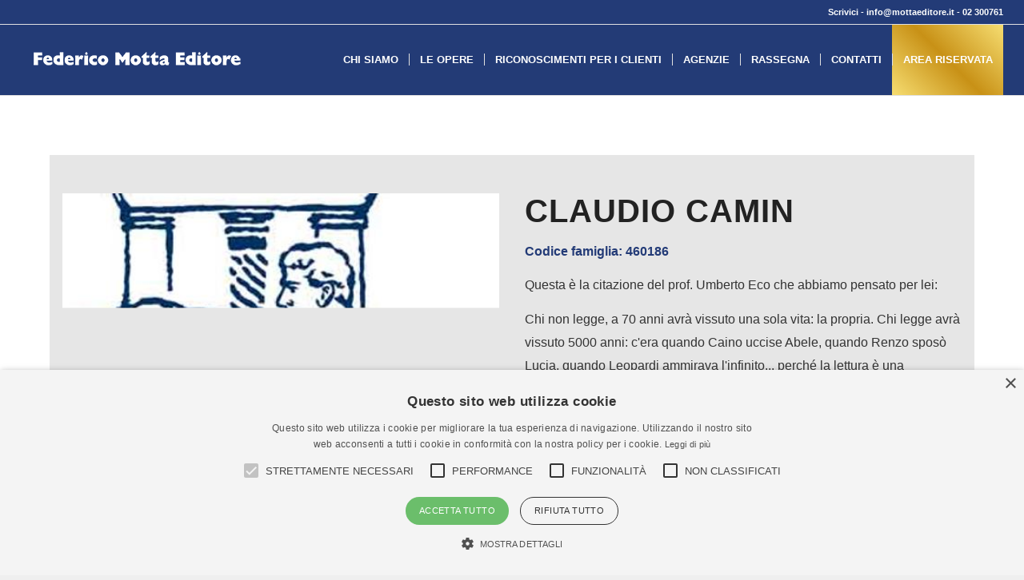

--- FILE ---
content_type: text/html; charset=utf-8
request_url: https://www.google.com/recaptcha/api2/anchor?ar=1&k=6LdHeSUaAAAAAD_IiEGm2Sea0FkNL5y0mMAlXv96&co=aHR0cHM6Ly93d3cubW90dGFlZGl0b3JlLml0OjQ0Mw..&hl=it&v=PoyoqOPhxBO7pBk68S4YbpHZ&size=invisible&anchor-ms=20000&execute-ms=30000&cb=ioi441m56d1y
body_size: 48883
content:
<!DOCTYPE HTML><html dir="ltr" lang="it"><head><meta http-equiv="Content-Type" content="text/html; charset=UTF-8">
<meta http-equiv="X-UA-Compatible" content="IE=edge">
<title>reCAPTCHA</title>
<style type="text/css">
/* cyrillic-ext */
@font-face {
  font-family: 'Roboto';
  font-style: normal;
  font-weight: 400;
  font-stretch: 100%;
  src: url(//fonts.gstatic.com/s/roboto/v48/KFO7CnqEu92Fr1ME7kSn66aGLdTylUAMa3GUBHMdazTgWw.woff2) format('woff2');
  unicode-range: U+0460-052F, U+1C80-1C8A, U+20B4, U+2DE0-2DFF, U+A640-A69F, U+FE2E-FE2F;
}
/* cyrillic */
@font-face {
  font-family: 'Roboto';
  font-style: normal;
  font-weight: 400;
  font-stretch: 100%;
  src: url(//fonts.gstatic.com/s/roboto/v48/KFO7CnqEu92Fr1ME7kSn66aGLdTylUAMa3iUBHMdazTgWw.woff2) format('woff2');
  unicode-range: U+0301, U+0400-045F, U+0490-0491, U+04B0-04B1, U+2116;
}
/* greek-ext */
@font-face {
  font-family: 'Roboto';
  font-style: normal;
  font-weight: 400;
  font-stretch: 100%;
  src: url(//fonts.gstatic.com/s/roboto/v48/KFO7CnqEu92Fr1ME7kSn66aGLdTylUAMa3CUBHMdazTgWw.woff2) format('woff2');
  unicode-range: U+1F00-1FFF;
}
/* greek */
@font-face {
  font-family: 'Roboto';
  font-style: normal;
  font-weight: 400;
  font-stretch: 100%;
  src: url(//fonts.gstatic.com/s/roboto/v48/KFO7CnqEu92Fr1ME7kSn66aGLdTylUAMa3-UBHMdazTgWw.woff2) format('woff2');
  unicode-range: U+0370-0377, U+037A-037F, U+0384-038A, U+038C, U+038E-03A1, U+03A3-03FF;
}
/* math */
@font-face {
  font-family: 'Roboto';
  font-style: normal;
  font-weight: 400;
  font-stretch: 100%;
  src: url(//fonts.gstatic.com/s/roboto/v48/KFO7CnqEu92Fr1ME7kSn66aGLdTylUAMawCUBHMdazTgWw.woff2) format('woff2');
  unicode-range: U+0302-0303, U+0305, U+0307-0308, U+0310, U+0312, U+0315, U+031A, U+0326-0327, U+032C, U+032F-0330, U+0332-0333, U+0338, U+033A, U+0346, U+034D, U+0391-03A1, U+03A3-03A9, U+03B1-03C9, U+03D1, U+03D5-03D6, U+03F0-03F1, U+03F4-03F5, U+2016-2017, U+2034-2038, U+203C, U+2040, U+2043, U+2047, U+2050, U+2057, U+205F, U+2070-2071, U+2074-208E, U+2090-209C, U+20D0-20DC, U+20E1, U+20E5-20EF, U+2100-2112, U+2114-2115, U+2117-2121, U+2123-214F, U+2190, U+2192, U+2194-21AE, U+21B0-21E5, U+21F1-21F2, U+21F4-2211, U+2213-2214, U+2216-22FF, U+2308-230B, U+2310, U+2319, U+231C-2321, U+2336-237A, U+237C, U+2395, U+239B-23B7, U+23D0, U+23DC-23E1, U+2474-2475, U+25AF, U+25B3, U+25B7, U+25BD, U+25C1, U+25CA, U+25CC, U+25FB, U+266D-266F, U+27C0-27FF, U+2900-2AFF, U+2B0E-2B11, U+2B30-2B4C, U+2BFE, U+3030, U+FF5B, U+FF5D, U+1D400-1D7FF, U+1EE00-1EEFF;
}
/* symbols */
@font-face {
  font-family: 'Roboto';
  font-style: normal;
  font-weight: 400;
  font-stretch: 100%;
  src: url(//fonts.gstatic.com/s/roboto/v48/KFO7CnqEu92Fr1ME7kSn66aGLdTylUAMaxKUBHMdazTgWw.woff2) format('woff2');
  unicode-range: U+0001-000C, U+000E-001F, U+007F-009F, U+20DD-20E0, U+20E2-20E4, U+2150-218F, U+2190, U+2192, U+2194-2199, U+21AF, U+21E6-21F0, U+21F3, U+2218-2219, U+2299, U+22C4-22C6, U+2300-243F, U+2440-244A, U+2460-24FF, U+25A0-27BF, U+2800-28FF, U+2921-2922, U+2981, U+29BF, U+29EB, U+2B00-2BFF, U+4DC0-4DFF, U+FFF9-FFFB, U+10140-1018E, U+10190-1019C, U+101A0, U+101D0-101FD, U+102E0-102FB, U+10E60-10E7E, U+1D2C0-1D2D3, U+1D2E0-1D37F, U+1F000-1F0FF, U+1F100-1F1AD, U+1F1E6-1F1FF, U+1F30D-1F30F, U+1F315, U+1F31C, U+1F31E, U+1F320-1F32C, U+1F336, U+1F378, U+1F37D, U+1F382, U+1F393-1F39F, U+1F3A7-1F3A8, U+1F3AC-1F3AF, U+1F3C2, U+1F3C4-1F3C6, U+1F3CA-1F3CE, U+1F3D4-1F3E0, U+1F3ED, U+1F3F1-1F3F3, U+1F3F5-1F3F7, U+1F408, U+1F415, U+1F41F, U+1F426, U+1F43F, U+1F441-1F442, U+1F444, U+1F446-1F449, U+1F44C-1F44E, U+1F453, U+1F46A, U+1F47D, U+1F4A3, U+1F4B0, U+1F4B3, U+1F4B9, U+1F4BB, U+1F4BF, U+1F4C8-1F4CB, U+1F4D6, U+1F4DA, U+1F4DF, U+1F4E3-1F4E6, U+1F4EA-1F4ED, U+1F4F7, U+1F4F9-1F4FB, U+1F4FD-1F4FE, U+1F503, U+1F507-1F50B, U+1F50D, U+1F512-1F513, U+1F53E-1F54A, U+1F54F-1F5FA, U+1F610, U+1F650-1F67F, U+1F687, U+1F68D, U+1F691, U+1F694, U+1F698, U+1F6AD, U+1F6B2, U+1F6B9-1F6BA, U+1F6BC, U+1F6C6-1F6CF, U+1F6D3-1F6D7, U+1F6E0-1F6EA, U+1F6F0-1F6F3, U+1F6F7-1F6FC, U+1F700-1F7FF, U+1F800-1F80B, U+1F810-1F847, U+1F850-1F859, U+1F860-1F887, U+1F890-1F8AD, U+1F8B0-1F8BB, U+1F8C0-1F8C1, U+1F900-1F90B, U+1F93B, U+1F946, U+1F984, U+1F996, U+1F9E9, U+1FA00-1FA6F, U+1FA70-1FA7C, U+1FA80-1FA89, U+1FA8F-1FAC6, U+1FACE-1FADC, U+1FADF-1FAE9, U+1FAF0-1FAF8, U+1FB00-1FBFF;
}
/* vietnamese */
@font-face {
  font-family: 'Roboto';
  font-style: normal;
  font-weight: 400;
  font-stretch: 100%;
  src: url(//fonts.gstatic.com/s/roboto/v48/KFO7CnqEu92Fr1ME7kSn66aGLdTylUAMa3OUBHMdazTgWw.woff2) format('woff2');
  unicode-range: U+0102-0103, U+0110-0111, U+0128-0129, U+0168-0169, U+01A0-01A1, U+01AF-01B0, U+0300-0301, U+0303-0304, U+0308-0309, U+0323, U+0329, U+1EA0-1EF9, U+20AB;
}
/* latin-ext */
@font-face {
  font-family: 'Roboto';
  font-style: normal;
  font-weight: 400;
  font-stretch: 100%;
  src: url(//fonts.gstatic.com/s/roboto/v48/KFO7CnqEu92Fr1ME7kSn66aGLdTylUAMa3KUBHMdazTgWw.woff2) format('woff2');
  unicode-range: U+0100-02BA, U+02BD-02C5, U+02C7-02CC, U+02CE-02D7, U+02DD-02FF, U+0304, U+0308, U+0329, U+1D00-1DBF, U+1E00-1E9F, U+1EF2-1EFF, U+2020, U+20A0-20AB, U+20AD-20C0, U+2113, U+2C60-2C7F, U+A720-A7FF;
}
/* latin */
@font-face {
  font-family: 'Roboto';
  font-style: normal;
  font-weight: 400;
  font-stretch: 100%;
  src: url(//fonts.gstatic.com/s/roboto/v48/KFO7CnqEu92Fr1ME7kSn66aGLdTylUAMa3yUBHMdazQ.woff2) format('woff2');
  unicode-range: U+0000-00FF, U+0131, U+0152-0153, U+02BB-02BC, U+02C6, U+02DA, U+02DC, U+0304, U+0308, U+0329, U+2000-206F, U+20AC, U+2122, U+2191, U+2193, U+2212, U+2215, U+FEFF, U+FFFD;
}
/* cyrillic-ext */
@font-face {
  font-family: 'Roboto';
  font-style: normal;
  font-weight: 500;
  font-stretch: 100%;
  src: url(//fonts.gstatic.com/s/roboto/v48/KFO7CnqEu92Fr1ME7kSn66aGLdTylUAMa3GUBHMdazTgWw.woff2) format('woff2');
  unicode-range: U+0460-052F, U+1C80-1C8A, U+20B4, U+2DE0-2DFF, U+A640-A69F, U+FE2E-FE2F;
}
/* cyrillic */
@font-face {
  font-family: 'Roboto';
  font-style: normal;
  font-weight: 500;
  font-stretch: 100%;
  src: url(//fonts.gstatic.com/s/roboto/v48/KFO7CnqEu92Fr1ME7kSn66aGLdTylUAMa3iUBHMdazTgWw.woff2) format('woff2');
  unicode-range: U+0301, U+0400-045F, U+0490-0491, U+04B0-04B1, U+2116;
}
/* greek-ext */
@font-face {
  font-family: 'Roboto';
  font-style: normal;
  font-weight: 500;
  font-stretch: 100%;
  src: url(//fonts.gstatic.com/s/roboto/v48/KFO7CnqEu92Fr1ME7kSn66aGLdTylUAMa3CUBHMdazTgWw.woff2) format('woff2');
  unicode-range: U+1F00-1FFF;
}
/* greek */
@font-face {
  font-family: 'Roboto';
  font-style: normal;
  font-weight: 500;
  font-stretch: 100%;
  src: url(//fonts.gstatic.com/s/roboto/v48/KFO7CnqEu92Fr1ME7kSn66aGLdTylUAMa3-UBHMdazTgWw.woff2) format('woff2');
  unicode-range: U+0370-0377, U+037A-037F, U+0384-038A, U+038C, U+038E-03A1, U+03A3-03FF;
}
/* math */
@font-face {
  font-family: 'Roboto';
  font-style: normal;
  font-weight: 500;
  font-stretch: 100%;
  src: url(//fonts.gstatic.com/s/roboto/v48/KFO7CnqEu92Fr1ME7kSn66aGLdTylUAMawCUBHMdazTgWw.woff2) format('woff2');
  unicode-range: U+0302-0303, U+0305, U+0307-0308, U+0310, U+0312, U+0315, U+031A, U+0326-0327, U+032C, U+032F-0330, U+0332-0333, U+0338, U+033A, U+0346, U+034D, U+0391-03A1, U+03A3-03A9, U+03B1-03C9, U+03D1, U+03D5-03D6, U+03F0-03F1, U+03F4-03F5, U+2016-2017, U+2034-2038, U+203C, U+2040, U+2043, U+2047, U+2050, U+2057, U+205F, U+2070-2071, U+2074-208E, U+2090-209C, U+20D0-20DC, U+20E1, U+20E5-20EF, U+2100-2112, U+2114-2115, U+2117-2121, U+2123-214F, U+2190, U+2192, U+2194-21AE, U+21B0-21E5, U+21F1-21F2, U+21F4-2211, U+2213-2214, U+2216-22FF, U+2308-230B, U+2310, U+2319, U+231C-2321, U+2336-237A, U+237C, U+2395, U+239B-23B7, U+23D0, U+23DC-23E1, U+2474-2475, U+25AF, U+25B3, U+25B7, U+25BD, U+25C1, U+25CA, U+25CC, U+25FB, U+266D-266F, U+27C0-27FF, U+2900-2AFF, U+2B0E-2B11, U+2B30-2B4C, U+2BFE, U+3030, U+FF5B, U+FF5D, U+1D400-1D7FF, U+1EE00-1EEFF;
}
/* symbols */
@font-face {
  font-family: 'Roboto';
  font-style: normal;
  font-weight: 500;
  font-stretch: 100%;
  src: url(//fonts.gstatic.com/s/roboto/v48/KFO7CnqEu92Fr1ME7kSn66aGLdTylUAMaxKUBHMdazTgWw.woff2) format('woff2');
  unicode-range: U+0001-000C, U+000E-001F, U+007F-009F, U+20DD-20E0, U+20E2-20E4, U+2150-218F, U+2190, U+2192, U+2194-2199, U+21AF, U+21E6-21F0, U+21F3, U+2218-2219, U+2299, U+22C4-22C6, U+2300-243F, U+2440-244A, U+2460-24FF, U+25A0-27BF, U+2800-28FF, U+2921-2922, U+2981, U+29BF, U+29EB, U+2B00-2BFF, U+4DC0-4DFF, U+FFF9-FFFB, U+10140-1018E, U+10190-1019C, U+101A0, U+101D0-101FD, U+102E0-102FB, U+10E60-10E7E, U+1D2C0-1D2D3, U+1D2E0-1D37F, U+1F000-1F0FF, U+1F100-1F1AD, U+1F1E6-1F1FF, U+1F30D-1F30F, U+1F315, U+1F31C, U+1F31E, U+1F320-1F32C, U+1F336, U+1F378, U+1F37D, U+1F382, U+1F393-1F39F, U+1F3A7-1F3A8, U+1F3AC-1F3AF, U+1F3C2, U+1F3C4-1F3C6, U+1F3CA-1F3CE, U+1F3D4-1F3E0, U+1F3ED, U+1F3F1-1F3F3, U+1F3F5-1F3F7, U+1F408, U+1F415, U+1F41F, U+1F426, U+1F43F, U+1F441-1F442, U+1F444, U+1F446-1F449, U+1F44C-1F44E, U+1F453, U+1F46A, U+1F47D, U+1F4A3, U+1F4B0, U+1F4B3, U+1F4B9, U+1F4BB, U+1F4BF, U+1F4C8-1F4CB, U+1F4D6, U+1F4DA, U+1F4DF, U+1F4E3-1F4E6, U+1F4EA-1F4ED, U+1F4F7, U+1F4F9-1F4FB, U+1F4FD-1F4FE, U+1F503, U+1F507-1F50B, U+1F50D, U+1F512-1F513, U+1F53E-1F54A, U+1F54F-1F5FA, U+1F610, U+1F650-1F67F, U+1F687, U+1F68D, U+1F691, U+1F694, U+1F698, U+1F6AD, U+1F6B2, U+1F6B9-1F6BA, U+1F6BC, U+1F6C6-1F6CF, U+1F6D3-1F6D7, U+1F6E0-1F6EA, U+1F6F0-1F6F3, U+1F6F7-1F6FC, U+1F700-1F7FF, U+1F800-1F80B, U+1F810-1F847, U+1F850-1F859, U+1F860-1F887, U+1F890-1F8AD, U+1F8B0-1F8BB, U+1F8C0-1F8C1, U+1F900-1F90B, U+1F93B, U+1F946, U+1F984, U+1F996, U+1F9E9, U+1FA00-1FA6F, U+1FA70-1FA7C, U+1FA80-1FA89, U+1FA8F-1FAC6, U+1FACE-1FADC, U+1FADF-1FAE9, U+1FAF0-1FAF8, U+1FB00-1FBFF;
}
/* vietnamese */
@font-face {
  font-family: 'Roboto';
  font-style: normal;
  font-weight: 500;
  font-stretch: 100%;
  src: url(//fonts.gstatic.com/s/roboto/v48/KFO7CnqEu92Fr1ME7kSn66aGLdTylUAMa3OUBHMdazTgWw.woff2) format('woff2');
  unicode-range: U+0102-0103, U+0110-0111, U+0128-0129, U+0168-0169, U+01A0-01A1, U+01AF-01B0, U+0300-0301, U+0303-0304, U+0308-0309, U+0323, U+0329, U+1EA0-1EF9, U+20AB;
}
/* latin-ext */
@font-face {
  font-family: 'Roboto';
  font-style: normal;
  font-weight: 500;
  font-stretch: 100%;
  src: url(//fonts.gstatic.com/s/roboto/v48/KFO7CnqEu92Fr1ME7kSn66aGLdTylUAMa3KUBHMdazTgWw.woff2) format('woff2');
  unicode-range: U+0100-02BA, U+02BD-02C5, U+02C7-02CC, U+02CE-02D7, U+02DD-02FF, U+0304, U+0308, U+0329, U+1D00-1DBF, U+1E00-1E9F, U+1EF2-1EFF, U+2020, U+20A0-20AB, U+20AD-20C0, U+2113, U+2C60-2C7F, U+A720-A7FF;
}
/* latin */
@font-face {
  font-family: 'Roboto';
  font-style: normal;
  font-weight: 500;
  font-stretch: 100%;
  src: url(//fonts.gstatic.com/s/roboto/v48/KFO7CnqEu92Fr1ME7kSn66aGLdTylUAMa3yUBHMdazQ.woff2) format('woff2');
  unicode-range: U+0000-00FF, U+0131, U+0152-0153, U+02BB-02BC, U+02C6, U+02DA, U+02DC, U+0304, U+0308, U+0329, U+2000-206F, U+20AC, U+2122, U+2191, U+2193, U+2212, U+2215, U+FEFF, U+FFFD;
}
/* cyrillic-ext */
@font-face {
  font-family: 'Roboto';
  font-style: normal;
  font-weight: 900;
  font-stretch: 100%;
  src: url(//fonts.gstatic.com/s/roboto/v48/KFO7CnqEu92Fr1ME7kSn66aGLdTylUAMa3GUBHMdazTgWw.woff2) format('woff2');
  unicode-range: U+0460-052F, U+1C80-1C8A, U+20B4, U+2DE0-2DFF, U+A640-A69F, U+FE2E-FE2F;
}
/* cyrillic */
@font-face {
  font-family: 'Roboto';
  font-style: normal;
  font-weight: 900;
  font-stretch: 100%;
  src: url(//fonts.gstatic.com/s/roboto/v48/KFO7CnqEu92Fr1ME7kSn66aGLdTylUAMa3iUBHMdazTgWw.woff2) format('woff2');
  unicode-range: U+0301, U+0400-045F, U+0490-0491, U+04B0-04B1, U+2116;
}
/* greek-ext */
@font-face {
  font-family: 'Roboto';
  font-style: normal;
  font-weight: 900;
  font-stretch: 100%;
  src: url(//fonts.gstatic.com/s/roboto/v48/KFO7CnqEu92Fr1ME7kSn66aGLdTylUAMa3CUBHMdazTgWw.woff2) format('woff2');
  unicode-range: U+1F00-1FFF;
}
/* greek */
@font-face {
  font-family: 'Roboto';
  font-style: normal;
  font-weight: 900;
  font-stretch: 100%;
  src: url(//fonts.gstatic.com/s/roboto/v48/KFO7CnqEu92Fr1ME7kSn66aGLdTylUAMa3-UBHMdazTgWw.woff2) format('woff2');
  unicode-range: U+0370-0377, U+037A-037F, U+0384-038A, U+038C, U+038E-03A1, U+03A3-03FF;
}
/* math */
@font-face {
  font-family: 'Roboto';
  font-style: normal;
  font-weight: 900;
  font-stretch: 100%;
  src: url(//fonts.gstatic.com/s/roboto/v48/KFO7CnqEu92Fr1ME7kSn66aGLdTylUAMawCUBHMdazTgWw.woff2) format('woff2');
  unicode-range: U+0302-0303, U+0305, U+0307-0308, U+0310, U+0312, U+0315, U+031A, U+0326-0327, U+032C, U+032F-0330, U+0332-0333, U+0338, U+033A, U+0346, U+034D, U+0391-03A1, U+03A3-03A9, U+03B1-03C9, U+03D1, U+03D5-03D6, U+03F0-03F1, U+03F4-03F5, U+2016-2017, U+2034-2038, U+203C, U+2040, U+2043, U+2047, U+2050, U+2057, U+205F, U+2070-2071, U+2074-208E, U+2090-209C, U+20D0-20DC, U+20E1, U+20E5-20EF, U+2100-2112, U+2114-2115, U+2117-2121, U+2123-214F, U+2190, U+2192, U+2194-21AE, U+21B0-21E5, U+21F1-21F2, U+21F4-2211, U+2213-2214, U+2216-22FF, U+2308-230B, U+2310, U+2319, U+231C-2321, U+2336-237A, U+237C, U+2395, U+239B-23B7, U+23D0, U+23DC-23E1, U+2474-2475, U+25AF, U+25B3, U+25B7, U+25BD, U+25C1, U+25CA, U+25CC, U+25FB, U+266D-266F, U+27C0-27FF, U+2900-2AFF, U+2B0E-2B11, U+2B30-2B4C, U+2BFE, U+3030, U+FF5B, U+FF5D, U+1D400-1D7FF, U+1EE00-1EEFF;
}
/* symbols */
@font-face {
  font-family: 'Roboto';
  font-style: normal;
  font-weight: 900;
  font-stretch: 100%;
  src: url(//fonts.gstatic.com/s/roboto/v48/KFO7CnqEu92Fr1ME7kSn66aGLdTylUAMaxKUBHMdazTgWw.woff2) format('woff2');
  unicode-range: U+0001-000C, U+000E-001F, U+007F-009F, U+20DD-20E0, U+20E2-20E4, U+2150-218F, U+2190, U+2192, U+2194-2199, U+21AF, U+21E6-21F0, U+21F3, U+2218-2219, U+2299, U+22C4-22C6, U+2300-243F, U+2440-244A, U+2460-24FF, U+25A0-27BF, U+2800-28FF, U+2921-2922, U+2981, U+29BF, U+29EB, U+2B00-2BFF, U+4DC0-4DFF, U+FFF9-FFFB, U+10140-1018E, U+10190-1019C, U+101A0, U+101D0-101FD, U+102E0-102FB, U+10E60-10E7E, U+1D2C0-1D2D3, U+1D2E0-1D37F, U+1F000-1F0FF, U+1F100-1F1AD, U+1F1E6-1F1FF, U+1F30D-1F30F, U+1F315, U+1F31C, U+1F31E, U+1F320-1F32C, U+1F336, U+1F378, U+1F37D, U+1F382, U+1F393-1F39F, U+1F3A7-1F3A8, U+1F3AC-1F3AF, U+1F3C2, U+1F3C4-1F3C6, U+1F3CA-1F3CE, U+1F3D4-1F3E0, U+1F3ED, U+1F3F1-1F3F3, U+1F3F5-1F3F7, U+1F408, U+1F415, U+1F41F, U+1F426, U+1F43F, U+1F441-1F442, U+1F444, U+1F446-1F449, U+1F44C-1F44E, U+1F453, U+1F46A, U+1F47D, U+1F4A3, U+1F4B0, U+1F4B3, U+1F4B9, U+1F4BB, U+1F4BF, U+1F4C8-1F4CB, U+1F4D6, U+1F4DA, U+1F4DF, U+1F4E3-1F4E6, U+1F4EA-1F4ED, U+1F4F7, U+1F4F9-1F4FB, U+1F4FD-1F4FE, U+1F503, U+1F507-1F50B, U+1F50D, U+1F512-1F513, U+1F53E-1F54A, U+1F54F-1F5FA, U+1F610, U+1F650-1F67F, U+1F687, U+1F68D, U+1F691, U+1F694, U+1F698, U+1F6AD, U+1F6B2, U+1F6B9-1F6BA, U+1F6BC, U+1F6C6-1F6CF, U+1F6D3-1F6D7, U+1F6E0-1F6EA, U+1F6F0-1F6F3, U+1F6F7-1F6FC, U+1F700-1F7FF, U+1F800-1F80B, U+1F810-1F847, U+1F850-1F859, U+1F860-1F887, U+1F890-1F8AD, U+1F8B0-1F8BB, U+1F8C0-1F8C1, U+1F900-1F90B, U+1F93B, U+1F946, U+1F984, U+1F996, U+1F9E9, U+1FA00-1FA6F, U+1FA70-1FA7C, U+1FA80-1FA89, U+1FA8F-1FAC6, U+1FACE-1FADC, U+1FADF-1FAE9, U+1FAF0-1FAF8, U+1FB00-1FBFF;
}
/* vietnamese */
@font-face {
  font-family: 'Roboto';
  font-style: normal;
  font-weight: 900;
  font-stretch: 100%;
  src: url(//fonts.gstatic.com/s/roboto/v48/KFO7CnqEu92Fr1ME7kSn66aGLdTylUAMa3OUBHMdazTgWw.woff2) format('woff2');
  unicode-range: U+0102-0103, U+0110-0111, U+0128-0129, U+0168-0169, U+01A0-01A1, U+01AF-01B0, U+0300-0301, U+0303-0304, U+0308-0309, U+0323, U+0329, U+1EA0-1EF9, U+20AB;
}
/* latin-ext */
@font-face {
  font-family: 'Roboto';
  font-style: normal;
  font-weight: 900;
  font-stretch: 100%;
  src: url(//fonts.gstatic.com/s/roboto/v48/KFO7CnqEu92Fr1ME7kSn66aGLdTylUAMa3KUBHMdazTgWw.woff2) format('woff2');
  unicode-range: U+0100-02BA, U+02BD-02C5, U+02C7-02CC, U+02CE-02D7, U+02DD-02FF, U+0304, U+0308, U+0329, U+1D00-1DBF, U+1E00-1E9F, U+1EF2-1EFF, U+2020, U+20A0-20AB, U+20AD-20C0, U+2113, U+2C60-2C7F, U+A720-A7FF;
}
/* latin */
@font-face {
  font-family: 'Roboto';
  font-style: normal;
  font-weight: 900;
  font-stretch: 100%;
  src: url(//fonts.gstatic.com/s/roboto/v48/KFO7CnqEu92Fr1ME7kSn66aGLdTylUAMa3yUBHMdazQ.woff2) format('woff2');
  unicode-range: U+0000-00FF, U+0131, U+0152-0153, U+02BB-02BC, U+02C6, U+02DA, U+02DC, U+0304, U+0308, U+0329, U+2000-206F, U+20AC, U+2122, U+2191, U+2193, U+2212, U+2215, U+FEFF, U+FFFD;
}

</style>
<link rel="stylesheet" type="text/css" href="https://www.gstatic.com/recaptcha/releases/PoyoqOPhxBO7pBk68S4YbpHZ/styles__ltr.css">
<script nonce="zbTdiXR_VwVwwnB-8f8AOA" type="text/javascript">window['__recaptcha_api'] = 'https://www.google.com/recaptcha/api2/';</script>
<script type="text/javascript" src="https://www.gstatic.com/recaptcha/releases/PoyoqOPhxBO7pBk68S4YbpHZ/recaptcha__it.js" nonce="zbTdiXR_VwVwwnB-8f8AOA">
      
    </script></head>
<body><div id="rc-anchor-alert" class="rc-anchor-alert"></div>
<input type="hidden" id="recaptcha-token" value="[base64]">
<script type="text/javascript" nonce="zbTdiXR_VwVwwnB-8f8AOA">
      recaptcha.anchor.Main.init("[\x22ainput\x22,[\x22bgdata\x22,\x22\x22,\[base64]/[base64]/[base64]/KE4oMTI0LHYsdi5HKSxMWihsLHYpKTpOKDEyNCx2LGwpLFYpLHYpLFQpKSxGKDE3MSx2KX0scjc9ZnVuY3Rpb24obCl7cmV0dXJuIGx9LEM9ZnVuY3Rpb24obCxWLHYpe04odixsLFYpLFZbYWtdPTI3OTZ9LG49ZnVuY3Rpb24obCxWKXtWLlg9KChWLlg/[base64]/[base64]/[base64]/[base64]/[base64]/[base64]/[base64]/[base64]/[base64]/[base64]/[base64]\\u003d\x22,\[base64]\\u003d\\u003d\x22,\x22w44tw4/CmcK1wrcew5/Do8O7w4nDll1adjN7WixFDTDDh8Odw6rCs8OsZBBKEBfCsMKyOmRgw7BJSkBWw6QpaSFIIMKgw4vCsgERXMO2ZsOhV8Kmw55nw63DvRtDw7/DtsO2QcKiBcK1KcOLwowCfT7Cg2nCpcKpRMObNi/DhUEnOj11wpkuw7TDmMKaw7VjVcOowpxjw5PClxhVwofDtjrDp8OdJjlbwqlLD15Hw5DCjXvDncKLHcKPXBYTZMOfwprCtxrCjcKLYMKVwqTCtkLDvlgZLMKyLFLCicKwwokpwobDvGHDtlFkw7dacDTDhMK5KsOjw5fDoRFKTBZ4W8K0XsKkMh/[base64]/[base64]/CsHsLSCESw7TCiGBlwrfDksKBw7Ynw6U+w6TCtcKzSwAUAy3Dr1pIfcOzDsO7SH7CucOYZ35Tw4LDu8O7w5/Dg1zDscKsYXs4wqdLwrjCiGLDocOZw7fCi8Ogwp3DisKdwq1JQcK8NF1LwrI/dVBEw6wfwprCjsKaw4hHIsKPVcO3KsKCNmPCoHHDtDcLw4nCk8OHSBUbdk/DiA0UCV7CtcKsaXTDlQ3DsyjCnV4ow5NFWBrCvcOMbcKrw5fCkcKBw7DCnGoLAcKJYhXDh8O/w5DCuwfDlCXCosOUOMOiYcKow6d+wovCnhZFMl1dw4JPwrkqBUNWJX1Tw6RNw4R4w7jDu30iLmDCosKDw45Cw7M1w4nCrcKVwpfDr8KXbMO7XSNRw5B2wrkbw5Ujw7kiwq/DtzrCmX3CvsOEw49NHVdbwo3DvMKuVcOPcGwcwps3ASYiZsKcRDM2e8OxCsOKw53DssKjdDPCrsKPaxBne1NWw5fCqB3DhX/DiXcVTMKEcHTCtmpMXsKDPMOjH8OPw4vDscK/[base64]/CimXCvcKEwqkEQMKrw4BAe2/[base64]/DrMKEVsK/w6oBVD0Dwp80WFYbbcO8VGsOwpzDtjdwwpF2VcKrGTIJLcO1wqbDlcOuwozCncO2aMOgw40eT8KYwozDvsOlworCglwTR0fCs18mw4LDjnvCuW10wpAgaMOEwonDkcODw7nCiMORDnTCniE9w6LDksOgJcOLw6wTw6jDsnLDvDjDp3/[base64]/[base64]/CpX9wH8OhwoTCnVXDkVwVHkbDg0fDu8KuwqwRPGQwc8ORVMKBwqfCqMOpDCjDvDbDssOADsKPwr7DvMKXWmrDv0PDrSpawpnCgcOZMcObez5GfHvCv8K5ZMOhKMKaFWjCrsKTG8KCfDLDkQ/Dq8O5EsKYwodywqvCt8Opw7DDijw/O2vDmTIqwpvCmMKLQ8KZwrbDgTjCu8KkwrTDrcKrCUTCk8OUDEckw40zBiHCjsKWw4fCtsOeL04iw4ApworCnllcwp0gf0/[base64]/DicK3dsOxw6khTG7Dq8KNfD4Owp95w5fDhsKAwrjDtcOQQ8K9woJDSm3DhMK6ecKFbcO4WMOdwqHChQHCk8KVw6XChWx7Kmspw7NmZSLCoMKAP39FIV93wrdSw5bCl8KhcBHCh8OKNE7Cu8OCw4HCq3fCssKSVMOZKsK+wrJ/wpcNw7/CqyHDpHvCgMKgw4JNVEF5bMKLwq/[base64]/CkVTCrMKIw6rDt154JMKvQwLCs1jDi1bDrgnDpifDpMKiw7TDlTV5wo0dAcOuwqrCvEDDmcODNsOkw4HDvAIXdFHDl8OLw6/CgFIsbQ3Cq8KHQ8Ojw7t0wprCucK1f0/[base64]/UsK7wqhQwrPCqsOQw4g5wqPCiCo5AMOGw5I9JnMda0k/SyEye8Ouw45QdiDDiWXDrlc+QDjCv8OCw6kUelBGw5APahwmcC1dwr9hw5ZQw5UCwpnCh1jDkmXCmjvCnRHDim9ZFCw7eSLCtg1MIcOYwpfDjDnCncO4dsObFsKCw5/Cr8Kzb8KKw7NowoHDgHPCucKfTTkMCAwewrYpIl0Qw4UAwpZnDMKdTcOAwrVmMUzClDDDqF/CpcKYw75UYUhlwqfDg8KgHMO+CcKWwqHCnMK2DntQN2jClSPCjcKZZsOjWcOrJBTCq8K5YMOmWMKZJcOOw4/DryPDhXAMQMOCwoTCkD/DoicNwpfDoMK6w7TDqcKgdQbCmcKpw70mw5zCrsO5w6LDmnnDiMKHworDrhfCkcKWw6LCoGrDusKTfQvCnMKXwojDiV7Dnw3DkAkuw68mG8OTc8OPwrrChwLChsOEw7RRS8KDwr3CtMKwSmgpwoLDj33Cr8O2wrl2wrYCZcKaM8O8LcOSZiMQwop4EcK5wq/ClzPCpRtgwpvDsMKkLMO5w7IkXsOvJjIUwr9owp02UcKgH8KuIcOnWGAgwpzCvsOwHmMTYQwOH3kDMWjDjSMJDMOBDsO+wqnDr8OEXx9uRcOOGCATUMKbw7jDi3lJwo8ITBTCuWp3dmfDjsOHw4fDpMO7JyHCqk92IDPCr37DpsKmMk/Chkdnw73CjcKgwpDDnR3Dqg0Aw63CqMO3wo0Qw5PCpcORW8OqAMOcw4TCvMOhOTk0EmDCssORKcOFwpoQLcKMJE7DtsOTLcKOAjLDgnfCjsO8w7/DhV7CiMKoUsOlw6vDuWEPNxXDqnM4woHCr8ObZcKZFsKOEsKOwr3Dmz/Cg8OOwprDq8KzO05nw4XChcOQwoXCshoKXsOyw4fChztnwoXDtsKAw6nDh8OswrPDsMOZCsO4wovCjjnDqWDDnjgGw5ZSw5XChE03woXDqsK0w6vCrTdoADlQA8OubcKUY8OMR8K8fiZowoBCw748wq5jAnPDt0M8G8KtAMKEw7UUwpjDtsKIRH/CugsIw50Xwr7Cul5Wwpl5wqkzCmvDqn5EIHhyw5fDpsOADcKOFFbDrsO4wrlpw5nDgcO7LsK/wqp/w7sQNVUTwokND3zCuzvClA7DpF/CuzPDvkpEw7jDuyfDrsOhwo/CtybDqcKkdF1rw6BqwpQXw4/DtMOLdXFXw5g6w59DbMKTBsO8e8OvAnZrd8OqEWrDhMKKAcKyVEJUwrvDqsOZw73DkcKaAms6w5A/HDvDjBnDvMKKV8Opwp7DhxjChcOPw7RDw70Jwo5jwpZsw6TCoCR3w5kUQzJYwrfDqcKsw5/CusK6wrjDv8Kpw5Aha00OY8KJw7k3fml1QTJDNQbDj8KdwooDAsKUw4E3csOAWk3CiEDDjsKpw7/[base64]/CoFDCnMOnDS3Dlg/CssOMaVxww6Mgw73DkcOKw4h2BzjCj8OkXENfPRoha8OTwrRLw6BAPTAew4dMwprDqsOtw7DDjMO6wp9KcMKZw6hRw6HCosO8w5Z8A8Obfy/DisOmwrFGbsK5w43ChsOWXcOJw7syw5B5w7B1w57DsMOcw68ow5XDl0/[base64]/DqsKdHcKxw6bCmcK/NcOKw6bCgsKhwrrCpcKxewFdw7DDmCHCpsKjw5pYNsOww69eI8O4AcKFRBzCq8OtA8OSRsOywp4IGcKnwp/[base64]/[base64]/w7E2w69PDcK7w4xqVMOLRsKFwqR9w5I1X1JkwqbDnhl/w61VO8OFw70SwqTDmRTCkxcHPcOSw6RKw7htQ8Khwr3DvzHDgwbDr8K1w73DlVJIX3Jow7LDtD8bwqjCnTHCrgzCiVEBwqZZP8Kiw7Evwrpww4BnF8OjwpLDh8OMw7gdC3PDusOcMh4BAcKFX8O5KQXDjcKjKcKKDhN6ZsK2aUnCmsKcw7rDt8OtMAbDmcOwwojDsMK/[base64]/CnWzCgsKSGE/CoRkvTMOuZ13DnjFEOcOuw682bVtAZMKqwr1XIMKfZsOLNVJnIVLCjMOQZcOOTFLCssOYAz3CtgPCohNew6/[base64]/[base64]/Ds8ONw6zCtsKyeyTCrsK+ZhAwesK3dMO/fcK6w5p/JsKJwpUfDBHDpMKIwpXCmm53wonDvDHDtC/CoDUyA2xswqrDqGfCg8KKccOOwrgjIsKPHcOdw4DCnmZFZkg/GMKXw6sFwp9Jwq5Tw6TDsCvCosOEw4IHw7zCvmY5w7kafsOIGlvCgMKtw5jDiy/CicK5woDCkxhjwpxJw40Ow75Xw4EJMsO4OV3DomzDvMOJLFXDrsKvw6PChsO2DEt4w7rDhgRmGyrDs3XCuQs9wpdLwqDDr8OcPzZOwrIDQcKIOh/CtH5sR8KmwonDpyvCr8KcwrkEXgXChnR2F1vCi0UYw67ClGxSw7rCisK3X0bCv8Orw53DlTdkB08Sw6t3bE7CsW4QworDt8KBwofDjhLCssOUbWjCtWzCowprNiljw6suHMK+NMKmw5TChgnDoU7CjmwjUGhGwoYjB8KjwrxYw7QrYVZAHcO8UHTCnsO3cnMHwq/DnknCsmPDnDDCkWo9XSYlw4JNw7vDpE7CpVnDvMOlw6BNw4zCkmgSOjZNwrnCj3UHHBs6Q2XCisOBwo4awqoXwpogHMKZf8KgwoRHw5cVGFfCqMKrw45fwqPCqh0jw4ABTMKewpvDvsKQZ8KnalDDqsKLw4zDnyx6F0o7wpc/[base64]/[base64]/DocO4wrcBWsOMRMK5JAbDnMKywpgSwpjCnhvDuV3CtcKbw5BMw4MIQsK3wpnDkMOCXcO9b8O2wrTDvm4aw5tuUwZTwrs7wp9QwpkYYBs2wrPCsxEURsKqwoZ+w6TDixzCjBN2K1DDsUPDkMO/wr1rwpfCvE3DtcObwo3ClsOdSgJTwrTCkcOTesOrw6XDlzbCq27CpMK5w7XDr8K3HDnDqGHCvA7CmMK6GsKCXlxmJkAHwq/DvhFRw4LCr8OKY8Oyw5TDkGhjw7p1RcK5wrcZYj9WHQLCtnnCh2EzRMOvw4p6Q8Oowq4dWgDCsTIQw6jDisKHP8KLe8KKM8K8woDCnsO+w6NOwp4TP8KuSBHCmU0zw63Duz7DrAsrwpwGHsOAwrRiwoPDjsOBwqBFWBsIwrzCicODbG/CusOXQMKew7o3w7ISK8OmC8O4BMKAw6I0ZsOwF2jCqzk9GWQlw5vCuEZHwqHCosOjZcOSLsORwoHDksKlLmPDi8K8MWE4w47Cl8OjM8KcEH7DjcKVfRvCoMKew5xaw41zwpvDgsKHWGVREcO7X0/CujQgJcKPTQjCvcKqw79APjPDnRjCpGjDuEjCsBN0w4lBw4jCq1jCrAJeN8OjfTx9w47CpMKrAH/[base64]/DusKxNMKow53CocOXR8KEHztST8OBCTUMwrTDvMKwE8OvwrkRJsK6QBcrUwBVwqBaesK9w7jCljTDnCfDonI9wqTCpsOLw4PCpMO6SsK7SyQ5wrE6w5QKUsK7w5MhCA12w5V/[base64]/CtBw6w48/E8KrMsOHwpZrRDYqWcKaWlDDkRFabC/ClEPCqhkwQMK4wqTDrsKfLTw2wpIXwp9gw5d5eAw/wpE4wq3CvgLDgsOyJnAsTMOVFBJ1woYHfyISJCJCcxkoScK/[base64]/c0vDhcKaw68lf2XDnMO2fsKhw7rDlcOea8KWeTbDum3CjyMawo/CmcOWdinCqMOZasKBwrByw6/DrBENwrZJGE46wqfDgkDCvsObHcO+w6nDhcKLwrPCuQbDicKyfcOcwp4TwoDDpMKMw67CmsKAccKARXhVbcOzKiTDhknDpcOhEcO1wqLDmMOIJgEpwqPDtcOIwoIsw5LCiz3Dl8Oew6PDvsKXw5rChMOWw6JwHDlhFgHDvUE0w7wIwrIFDGRyFH7DuMOBw7vCl3/CssO2CknCvRbCvsKyD8KAEG7CpcKfD8KcwoBWNUNfQ8KkwpVcw7XCqX9Yw77Cs8KZHcOLwq4dw6FAOcOALwzCjcKcB8K7I2pNwrfCrcOvC8Ogw647wqZcbVxxw47DojUmDMKEYMKBbm0cw644w77Ci8OOOsOxw51oPsO3JMKseyFlwq/DmsKdV8KDFsOXT8ONUcO6WMKZIn8PF8KJwog5w5fCvsODwr5CIAfDt8O5w4bCrhJtOQ8+wqrClXk1w53CpWnCtMKOwqobUCnCkMKUA1HDhcO3X3fCjSnCh391dsK3w6nDtMKowoZDL8O/BsKkwpA4w6rCn2ZcTMKRYMOgRCcJw7nDtHQTw5YtIsKxAcO2EXHCqW4NO8OawqTCvB/CjcOwbsOqT0oxOVw1w4BYLFvDmWstw57DimLCgk4IFCvDmRXDjsOYw4svw7/DgsKAB8OwHTxoV8ONwq4KOxrDncKVHcORwqrCigUWE8KCwrZvRsKtw7RCcj5wwrdCw4HDrUxOScOqw7jDgMONKcKrw5d7wod1w7xDw7BgMCEjwqHCkcOcXQHCuBAidsO9B8O/KMKWw5UPDj/DiMOFw5/CqcK7w6jCowvCmh7DrzrDl2LCiyPCgcOKwqvDr2vCmHwzW8Ktw7XCmlzCghrDmUYzwrMmwqfDrMOJw4fDqRpxTMOKw7/CgsK8X8OKw5rDgsKow6HDhH9Lw4IRw7RUw7lHwqXCtzNzw7BmC0PDqcOsPBvDvGnDscO9J8OKw5t9w5c1N8OzwqTChMOFEAbCqTkxBz7DjBZ5wog9w5/[base64]/DgsK7w55gw7VDw7ogw7tMd112UMOqJsK4w4YcEnPCtCnDp8OhECAxIcOtAlRmwpgNw53Ci8K5w7/Ck8KKV8KJXsOyDEDCnMKgdMOzwqnCr8KBDsOLwpPDhH3Dg1nCvhnDrg1qPcO2FMKmfz3DhsK7B1Qnwp/[base64]/wrE4wrQTMC3ClnvCqX/CilDCn8Ofa07Cr0hOfcKhfz3CncOqw4A8KiRMSVxiOsKaw57CsMOjCW3DtRBPE3Yff2PCqAZbQA0OSwkGc8K3KQfDlcK2McK9wr3DjMO/IE8aFiHCrMOYJsK9wrHCsx7CoF/DosKMwpPCsycLJ8KRw6DDkTzCnkHDucOuw4PCnMKZd2NdZnjDvVgQLTx+MMKhwp7DpHFFRWNRaRnCgcK8QMK0YsO1FsKMPMOow7NuaA3Dh8OCOEfDmcKzw4oPDcOpw6JawpHCvEdqwrPDkksaA8OELcKOdMOoFQTDrm/DqXhHwrPDu0vCsnosGgTDlsKIMsOMdxrDjkdKFcK1wpFELCbCrwIJw5FQw4LCosOrw5dXcGfClz3Coj0vw6XDrCkqwp3Cn0x2wqXDj0Qjw6rChj0Jwo5Xw4NAwoUdw455w4AUA8KawrzDi2XCvsOkPcKkf8K2woXCihtVYS4Lc8Krw43CnMOwCMKOwqVMwp0ENhp/w5nCrVoYwqTCoCh4wqjDh0UKw7cMw5jDsAsbwrcPw4TCl8KnTi/DtChdOsObY8OOw57DrMKXMF5cPcOfw6XCnA3Cl8KSw5vDmMK6eMKUP20ffw4qw6zChHdIw6/DncKswoZEwq0xwqXCtnPCv8ONBcKbwqlYLxpcCMOzwqtXw4fCpMOdwpdkE8OrHMO/R2rDt8KJw7XDlCzCvMKLW8OYUsOFS2VheRIhwrt8w79Ww4PDlR/DvgcJBsOUSTDDoV8sVcKkw43Cg1oowovCogBFa1XChHPDuj5Qw7BBN8OaKxBTw5VAJCFowrrCrk/[base64]/DowgeccK8w5fCmFppGW98woHChQ5+w5lRVj3Dvx7Cs2QEI8KMw4zDj8Kow78GDEPDnMOiwoDCjsO6UsOSd8O5csK/w4/DlWPDoyLDisOJFsKCAibCsCpYdMOWwqwdEcO+wrdtPMKww5FzwqhZFMO7wqXDvsKHTiosw77DgMKyADPDuWLCnsONKR3DjCpvCVIuw6/CjxnCgxjDlRFQalnCsG3Cql5WOyl2w6jCt8KHXhnCmlkTJ0lJTsODw7DCsVRFwoYKw6Yvw5sHwr/Cr8KJEQzDlMKYwpM/wp7DrFUVw4ZTXngTS1TChmHCpx4Qw7kzVMObAhQMw4fCrMOMwqbDjy0ZGMO3w61OUGMkwqLCt8Kgw7nCmcKcwoLCqMKiw4TDt8KiDXZrwpzDii1FBlbDqsOwHMOyw4DDpsO/w6dDw6/CocKwwp7CpMKTBnzCkChww5fCunnCr3PDm8O8w6I3dsKPUMK/KVnChhUzw7/[base64]/DqsKDw4zCuMKwV2/CrShpesOXwpHDt8Kfwpt5I188BzbDrDpGwqfDlEcHw7nCr8Ouw5rCksO6wqzDh2fDhsO5w5nDimHDqHvCisKiUwRXwpc+VC7DosK6w47Cr1nDin7DqcOiOT56wqILw7koQyEvcnQ7QDBTFsKfQ8O8DcKnwpnCui3ClMKIw7JGcDdwP0HCtWIiw7/Cg8Oxw6XCpFFewpPCsgxEw4zCmiJOw6J4SMK7wrd/GMK6w6kobwsRw5nDnEtvC0scZcK3w4RZTU4KNMKHaRjDu8KsT3vCgsKCBsOZOgPDg8Kuw4glEMKVw6tAwrzDgkpjw5jCiXDDp0HCvcK6woTCuQZmV8O+w4xXKDnCjcKoVHE7w6VNIMOnc2dqfcO5wo1wC8KCw6nDu3vCpcKKwoMsw4VYLcONw4A/LSk5WSxuw4skWCTDnGMcw5DDlcKhbUglRMKyAcKeNAlowqrCp1RwSxBcEMKtwq3DlDIowq09w5hmFFbDqnLCssOdHsKawp3Dk8O1wrLDt8OmbzXCmsK1SzTCucOJwotGwonClMKXwp5wQMOPwolLwrsIwrrDkFt4w5I1cMORwrpSD8O4w77CocO9w4s2wqPDtMO/[base64]/[base64]/w5zDjyFbwqkZZ8KiBMKNFcOtw4PCmsKndcOhwqB2NlV9JMK/OsOpw7EEwqBsfcK6w6MWUCxAw7JEX8KmwpkGw5jDpW1KTj/[base64]/DmsOwwqvCm0nDgShFw7/CiQ3CmsKkZRsZw73CtsOIEFLClcOaw6gcB2zDmFbChsKiwoTCkxkHwq3ClEHDucOnwo8Rw4NFwrXDswMjQsKlw6rDoUciDsOiRsKsJxjDh8KsUQLCnMKcw7EWwqoPPTrCi8OhwrQBdMOhwrh/ZsOOT8OLD8OpLQhlw6AcwrhYwoDCkUfDvB/Cp8OhwpLCrsK+FsKKw6HCpx/DtsOGX8KFXGQdLghAEMKewoXCpCIJw6zCh0zCjSTCghxSwrLDrsKHw4pYMm8Gw4jCv3fDqcKne2gxw61cQcKfw7o2wrRPw6XDuknDqG5Gw5shwp8qw5PDjcOqwrTDh8OEw4QLL8Kqw4DCgSLDo8OHdQDDp1jCj8K+GSLCj8O6VFfDnsKuw44rEHkQwq/[base64]/DnMKTw7bDvWZ7w7ZkMcK6NcO9wq5VS8KKMUQdw47CuAPDicKhwqERBcKdDg0RwokuwoYtBBnDvzYVw4E5w4hPw5DCoWvDu0hGw5HDghQnDkfCrHVAwrPCvmPDjFbDjcKBbmkFw6/Cow7Dix/DuMKiw7TCjMKbw7xIwphYAxjDhktYw5XCj8KGC8KIwqrCvsKnwoAPGcOjL8KnwqZCwpseV10HahbDnMOsw4rDuh3CizTCq3rDrmx/[base64]/Dh8O6a8K6LTfDtcOYw5pRw6cFw6jDl2HCn0V5w4AFDgbDjh8sTsODw7DDkWwGw5TCmMO/HVsGw7HCoMOew7XDkcOsaTF3wrsIwoDCiRwxTSnDhAHClMOJwrHClDpwIsKrK8OnwqrDqXvClnLCpsKcIHkjw5E7DkvDq8OOSMO/w5/DtFDDvMKMwrc/Z300w4fDksOCw6xgw7nCpE3DrhHDtXsnw4DDj8KIw7zDoMK8w4zDujVIw7dsbcK+DDfCpx7Dt2YtwqwBCl8aJMKcwpJHAGoCS3zCrT3CicKnJcK8Nm7CsGIFw5FHw7PCuE5Lw5cLZx3CpcK9wpJpw7fCh8OCex4zwrHDtcKYw5pHJsO0w5Zfw4XDgMO8wr0nwp56w5/[base64]/SDUbOsK/[base64]/Cr0kGTl7Du2AvwoPCp0goA8O5HVpIYsKdwqXDuMOFw67DjUEoccKvBcKwO8OJw5wzc8KZA8K/w7nDnkTCr8OJwrdYwp3CsCAdDGLDl8OfwpxJRmk6woVOw7IlEcKuw5rChUcRw78Ybx/DtcK6w5duw5zDksKSZsKgWCNHICMgV8OXwoPCqsK1QB17w5cfw5DCsMOdw5Ayw4bDtSI8w4fCvDrCnmjCqMKjwqU6wpLCl8Odwqg/w4TDisOcw4DDl8OsEMOVAkzDiGcRwqnCmsKYwq1CwrDDhMOkw6E/[base64]/acOSHXrChnJHIcKLVCXDv8OCMTDCjsKGw6fCh8K5EMO+w5LClRvCtMKJw6LDqmDDnFTCl8ObDMOEwpk/RRNowqE6NjYrw7/CnsKUw5LDs8KHwpDDnMOZwrpNfsKkw7bCp8OHwq0PFg3ChSVpE00jw4Yxw4VMwqTCslTDojsbEVDDm8OseWzCoR7Dg8KxFgHCtcKcw7DCpMKkfmpwPSIsIMKRw64HBRzCo0VSw4jDpERWw4gkwrfDrsOnA8Oqw4/Dq8O1P3nCnMK5NsKRwr1vwrPDmMKNHV7DhX9Dw6fDikQIbsKmTRgww6PCvcONw7/DmsKAA3LChB0rKMOEEMK4SMKBw4pEL2jDuMOMw5bDisOKwrzCj8Klw4UDEMKiwrbCm8OWYw/Ct8Kld8ORwqhRwoDCvsKqwoRnP8OXbcKRwqYowpjCvMKoIFrDs8K/w6TDjUoZwq85a8Krw75NB3vDpsKyNV1bw6DDgEFGwprDg0rCsTnDjwfCvAVkwqTDg8KswpzCq8ORwosrGsOmV8OTSsODHkHCtsKiJhl8wobDtVJnwoI3JjskGHAQwq3CiMO6wpDDgsKZwpYOw7MTaxILwqZDKArCu8Oswo/CnsKYwqDCrx/Cq1tzwoLCo8O7L8OzSgLDl1XDgXHChcK4eAEOaGjCgUDDjcKdwptyez13w7bDowsZbXzCinPDm0orTCPCisKIesOFb0FnwqZqDcK0w5U4clItTcOtwo/DvcKKDQlVwrjDl8KoO3JVVMOmA8O6cSXCiF8swp/DtcKgwpQJfCjDp8KFHcKjElLCkCfDmcKUZilgHy/Cr8KdwrMPwpkCIsK+CsORwr3DgMO5bl5pw6Bla8KQIcK5w7XCvl1HNsKDwoJnARojDMObw6bCrEvDjcOuw43Dr8Kow4nCj8KPAcK8FhUvdxLDsMKPwrslYsOew6bCqVLCnMOew4HDk8ORw7TDssOsw4HCk8KJwrdKw7pNwr3CvcKRWUXCrcKBKxolw4s2J2Ubw5DDvA/DiULCjcKhw6wVVSXDrHM5worCl3bDtMKHUcKvRMO3Zw7Cj8Kpe1fDvQtoUsKcT8O3w5sww51nEiF4wp1Hw4A2UcOGOcKmwoR0DsObw73CisKbfCFuw6hEw63DjhEkw4/[base64]/w7NcPcK4PyIwwqXDqcKfbMKsasKYFcOwwpopw4LDrX8Aw7hXFRYew6HDtMO7wqDCu21yRcOkw7/Cr8KyYcOVQMKQfiIfw5Qaw5/CqMKaw6LCn8O6D8OIwp5Jwo4NWcO3wrjCulJdRMOuGcOOwrVLCXrDrlfDo0rCkkbCs8KZw6wkw4HDlcOQw4sKHBfCqQjDhTtUwok0NWvDjU3DucO/wpNbQmRywpDCo8KnwprCncKiHA8+w6gzw55RMTd1X8KmVUXDg8K0w77DpMKZwr7DtsKGwq/CmWXDjcOcKiDDvik9MFhBwqLDi8OHf8KrBsKpJG7DoMKQw4gqR8KgIkB1TsKWcsK5Ul/Cq0XDqMO4wqbDmMOYUsOcw5jDksK3w4nDmFESw6cCw74YHHAuXh9PwqDDhmLChyHDmTLDn2zDnGPDjTrDlsObw58CNHHCnGw8FcO5wpgAwrHDtsKxwpw8w6USLMOvPMKLwqF6BMKGwqPDo8K3w7BCw6Z6w6oMwpNOAsOpwp5hOQ7CgEMbw4vDrCTCpMO/[base64]/CiMO4E8KCeHXCm8OewqI0CcOfUcKAw5MtKcO2ccKqwqsWw6pYwpbDscOAwp7CiRHDtsKrw49QA8K1IsKtTcKRCUHDk8OCZidlXjA/[base64]/YsOTLAbCtMKswo3DhB7CvcOAMzbCkMOLclsWw48yw4/Dq2DDtmTDvsOuw5ISKXbDsBXDlcKcY8OAecOAY8OkUgzDqXxUwpx/fcOkKxw/XgFcw47CusKUEXfDr8Orw73DtMOgAUZ/fQfDrMOwaMO5WgcmIEAEwrvChgFQw6rDpcKCDTU1w4jDqMKjwolFw6oqwpTCrEVvw6gjFglJw7HDs8KIwoXCt2PDmB9cU8OlJsO+w5DCtsOuw78eInp4VzwoScKTTcKRaMOyGVrClcK7aMK5MsKuw4LDnQPCugMyZVsww7vDm8OyOFLCpsKjKErClMK8VgfDggPDgH/DqxnCmcKlw4F9w53CnUY7QWLDjcOxQcKgwq5rf0DCk8KiEwAbwp0KPTkEOGwcw67CpsOMwqZ8wr7Cm8OvA8OrOMKlbAPCicKtBMOtBcO/wpRcZyDCp8OHRsOVBMKcwrNQPBtTwpnDkn8MO8OTwobDlsKowohbw63CnzhKHyNRCsKLJMKBw5oTw4xBXMKDRG9ewr/[base64]/Dg3bDo8KmRWzCsl/[base64]/Dnm3CgGHCvmd5wopIaUgGXsKCwqfDqGXDuiMMwo3CgHHDusO2LsKKw7duwprDp8KFwq0Rwo/CvMKHw7hiw7t5wo7CjsO+w4LCpD3DgB/Dm8OJdB7CksK9V8OlwonCoQvDh8KGw5IOLcKMw78EU8OYdMKmwq0VLcKPwrHDqMO+XDDCpXHDokExwqoWTFphLBHCrX3CucKpHiJLw4QJwp1tw4XDhMK7w5VZDcKHw6tSwrQywp/ChDvDmVjCo8Kww57DkV/Ch8OFwpTCvD7Cm8OoFMK7MgDCqxDCpHHDkcOmGnJUwpPDiMOUw6l7VQ0fwrvDkWTCmsKlXDzCpsO2w7bCvsKGwp/DmcK8wpMwwoHCoBXDgzPCi2bDn8KYMDzDqMKrKMOKbsOHSGdjw5zDjmHDpBJSw5rCiMODw4ZhGcKNfHJbOMKaw6McwoHCnsOZTcKBXC5bwqLCqGjDklFrDx/DrsKbwpZ9woYPwrfCoFjDqsOhYcOMw70uacO/E8Kyw4jDuG1jA8OTVETCmQHDsW5qQsOiw67Dg2E3VsKYwopmE8O2QT3Cr8KGE8KJQMOdFDzCk8O/[base64]/[base64]/[base64]/G8OYTjFpOx8/PE3CoMKPC3wJFUt2wr7DlQPDgMKQw4hhw47CokoUwqoQwpJUZWrCq8OLD8OywonCtMKpW8OCS8OLHhE/[base64]/fVvDskzDksOETMKaAh3DosKDTEkYWnNffMKVGmEYwrl3dcKRwrldw4zCt1YowpnCkMKkw4/DrMKSNcKBdSU4YxcrbQTDl8OhP2ZdDcKkUwDCr8KOw6TDo2oRw7rCrsO3QXIHwrwDb8KcUMKzexnChMK3wrE1FmfDh8OsPcKmw7MMwpHDmyfCnh7DkF5aw78ZwofDpcO8wos0D3rDkMOkwqPCoBNpw4bDqsKUR8Ksw5rDojTDpsO5wpfDvcK3woXCkMO7wp/CjX/DqsOdw5l1aDZHwqXCp8Omw6zDiiMZFTHCgmAaGsOhGMOlw4nDjsKbwq1JwoVXDMObczbClSXDmUHChMKOGcK2w79+E8OkQ8O7wpzCiMOkGsKTSsKpw7DCulc1CsKUbjPCsFzDunrDmxwxw5IPCHnDscKEwpXDqMKyOsKuBcK/f8KSRcK7HVxvw4sBeksLwpvChsOtCyHDocKKCMOywpUOwp42V8Oxwo3DuMKlC8OHBzzDvMKkHhNvalXCuw0kwq4BwrXDjsOBQsKhasOowpVwwptIDAsfQVXDscOzw4bDqsKBbB1dNMOpQgNWw4dsQkxxH8KWUcOJIRfCuz3CiAo8wp/Co3fDrTLCsUZYw6VRYxkbEsKZeMKtKC9/AiZRPsOOwrTDix/DksOTw4LDs1PCrMKSwrkcAWTCjMO+F8OvXHtow4tSwrLClMKiwqTCscKzw5t5U8OIw5phdMK7Ynppe07ConTClR/Cs8KEwqTCoMKSwozCj19aGcObfCPDvMKDwqxxN0jDhgXDvULCpsOKwonDt8O7w79jNlLCizDCuh9aDMK/[base64]/DnsOXw4ACwoIEw43DvWXCi8OpwpfDgsKmXUQ9wq/[base64]/CpGTCo8OyCBt5XsKVFT5vwooSwqLCvMOiHsK4NcKiFy5RwqvDvHwnIcKsw7bCt8KrDcOKw73Dp8OZGnMtAMO2FMObwo/ClyjDjMKJX2nCs8KgZSLDgsOLZhsfwr59wogOwpnCmFXDmMOyw7cUesOFPcOVN8KNYMOFWsOAfsKKVMK5wokWw5RkwokewoV5X8KvZG/CnMK3RgwybjEvLsONTsOsNcO+wooObmbCvX7Clk7Dn8OEw71yWTDDnMKlwqTCssOmwr7Cn8O3w7tScMKeYhAxwrHCs8ORWE/Cln9ud8KGIGnDtMKzwqBgDcKlw7I6w7zDtMKnSg8vwpzDosK8On5qw5/DrFvCk37DjsOcBMOaBCkIwoLDmCPDqwjDsxR7w6F5M8OdwqnDsBdAwrdCwqEtScOTwrEwWwLDqz3DicKWwp5CMMK1w4dbw4NKwoxPw5NKwp4Yw4/CncKXIEXCtyV/w5AYwrfDpnfDv3lQw5powoVVw7AWwoDDjTsJdcKtH8OXw4nCp8Omw4k8wrjDp8OFwobDpF8LwrUrw73DjzvCtG/DoHPChFnCtcOVw5nDnsOZRVNLwp8nwqfDn27CqMKiwpjDvCBYP3nDrsO7YFkbHsKeRxsXworDgzDCkcK/[base64]/ChMOGwrbDvAVuUTLDo8ObdsOdwpPDlwFIwrJmwpDCkMKyUcOiw6TCmQDCoT4Cwq7DqxNQwozDusKwwqPCvcKRRMOdw4DCh0TCsVPCpG59wp/[base64]/wo8vwoTDpMK7wr4OaF3CucKrwrUPwoISM8K/[base64]/wpHCpRFFwoZ+ZEbCv8KAwroOw6Y9BG9AwrPDlE1Vw6NJwpPDo1cvIE4+w4gUw4bDiCBMw7ZKwrXDo1bDmcOFOcO1w4PDscKMf8Otw4w5QsKmwrcJwqsAw5zDtcOBAi0hwrbCgcODwo8+w4TCmibDkcK/ByTDuzluwp3CicKVwqx0w5dCeMKxWQpREnFPO8KrAMKLwpVBZQXCkcO4UV3Cm8Kywq3Dm8K0wq4CY8KABMOcF8K1Rkw9w4UNNzzCoMKww7cVw7M3SCJuw7LDgDrDgcOHw4NZw6pRbcOZH8KLwpctw6ohwp7DgQzDkMKVLzxuwpbDtFPCpV/Ciw/DgAnCqSHCg8OjwoNhWsO1DlZvLcKue8K8EGkHNCvDkA/[base64]/[base64]/Cj8OYAMOAw5FuDjfChcOBLCwBw45kX8KXwp/DpjXCgGHDgsObA2PCs8Oxw6XDkMOibyjCs8O+w5oaRGnCnsKYwrJqwoPCgnFAVl/DvQrCvsOIMQzDlMOYLQYnDMOPK8OaFsKFwoEXw6rCtA5sOsKhGsO1HcKkAsO9RxLCqU/CvG3DvMKSZMOyOcKsw6c6X8KkTcObwo5+wrocDXsVQMO5KhXCg8Onw6fDgcKqw5zCq8OYFMKCa8OHXcOPJMOuwqNbwofCnDfCsWEoWV7ChsKzTFjDiz0ddULDjk4LwpIyUMKgTEbCoCtlwqYmwqzCvTrCv8Ovw6lhw7cvw4YzdjrDqMOAwqJJQWZewp/Cs2vCtsOBL8ONUcO9woDDijZaHBFBUy/[base64]/w74YIcOwS8KewqRFwqQ/w65Ww7fDjzHDssOMV0HDsiZKw5TCgcOBw65cUDrCisKmw6p1woxRTCXChUJ5w5nDk1AFwrQUw6DChAzCoMKEXBgSwoM0wrwWQsOLw5BAwozDrsK2UwIwbWEjRjJcNDzDuMOdKHFywpbDtsOVw4jDlcOBw5d/w7vCuMOvw6zCgsOwAmYqw4lCLsOww7zDjCXDs8O8w7EewoZ4GsOGB8KTaWnDg8KKwp7Dv1MYbz8lw5A5U8Ozw5rCqMOnPkcmw4loBMOWa0nDh8K9wodjMMOLcx/DqsKeHMKWDFsiU8KiJSg/Kws0wpfDhcObH8OtwrxiOgjCvm/CtMK5azAlw4caGcO0bz3DhsKtcTQaw5PDg8KxIVFsF8OvwpJwHQ58G8KUP1bDt3vClhxEd37Cvikow4pTwqEZJEEGZX7CkcOewqcUNcK7eR8UD8KvZD8cwpxSw4TCk2ZCB1jCkRPCnMOfEsK4wqjCpX1gYcOEwpFTdsOcOw3Ds00/IEAZIlTCjsOEw5zDt8KZwrTDicOIR8KBZUoaw7zCuGtTw45ucsK8eVHCucKqwovCgcKHwpPDusOkAsOIGsOrw5jCsxHCjsKgwqR6NUJAwqrDoMO0L8OkMMOFIMKXwpQfCkw4XQRkZ3LDuxPDqFTCu8KZwpPCp2/DkMOwccKXd8OfHRo8wpQ3MFELwo4xwq/Cr8OIwpZvZwPDuMOBwrfCtUvCrcONwpxNesOUw5p3IcOgTT7CrQt6w7Ancl/CpXzCtQHDrcOoLcKEVlLCucKxw6/DiEhAwpvCiMOUwrXCkMOBdcKVdlkCHcKJw5xGPmvCswTCkAHDgMKjVQAawrVsJxk8cMO7w5fCnsK2Q3bCvRR8WAYIFnHDu2lVOSDCqQ7Cq056HWTCtsOxwrrDuMKow4XCjVE7w6/[base64]/CkMOow67DsMKMwofDiAY/wrVHw7HCrFrCm8OnIsKnwo3DrsOdVsOADCQ4N8Oww4nCjwrDicObdcKXw5d8w5UewpfDusOjw4nDhnvCusKaN8KuwqnDkMKLasKDw4QNw78aw4I1EMKmwqI7wqoeQgrCtkzDmcOdV8O1w7LCsUzCoCZOcVLDh8Orw7LDh8O+w5nCh8OMwq/[base64]/DmGbDgMKVwqNIwovDgsOJbsKcYcKPwoF4w70xK0jDqMKiwoXDlcKNGT/[base64]/CvcOKG3lFZMOBw4wSwoTDhcKqw7rCiGvDicKrwo5sUcOgwqMlB8KdwrssHMK0DcKFwoRkNsKqGcOYwoDDhSU4w4ZAwqRwwqBeP8O0wo0Uw7ggw7gaworCmcOPw74FDU3CmMKKw4QhFcKNw7g8w7krw63CtjnCtk8sw5HDlcOzwr89w7NCNcKOTMKzw63CsS3CsF/[base64]/w5HCncOzwpYAGl/Cu3vClBFswoo4w5p+w67DoEUuwq4RUMO/[base64]\\u003d\\u003d\x22],null,[\x22conf\x22,null,\x226LdHeSUaAAAAAD_IiEGm2Sea0FkNL5y0mMAlXv96\x22,0,null,null,null,1,[16,21,125,63,73,95,87,41,43,42,83,102,105,109,121],[1017145,420],0,null,null,null,null,0,null,0,null,700,1,null,0,\[base64]/76lBhnEnQkZnOKMAhk\\u003d\x22,0,0,null,null,1,null,0,0,null,null,null,0],\x22https://www.mottaeditore.it:443\x22,null,[3,1,1],null,null,null,1,3600,[\x22https://www.google.com/intl/it/policies/privacy/\x22,\x22https://www.google.com/intl/it/policies/terms/\x22],\x22/CwcU1bVD9w97/qalojOswwGLKnMv96APCvyB2lfS+0\\u003d\x22,1,0,null,1,1768728070020,0,0,[74,238,207,14,76],null,[128,241,160],\x22RC-m3MdAWuG5lVcsA\x22,null,null,null,null,null,\x220dAFcWeA6LZDre-SL__qTewOSxZjsbF45S_u9_m-q2AmmBoE8Z_LvyN64ujkAo8hIpiypfoU4M5m4_WewQj90ENL-hvkYs_154XQ\x22,1768810869834]");
    </script></body></html>

--- FILE ---
content_type: text/javascript
request_url: https://www.mottaeditore.it/wp-content/cache/autoptimize/js/autoptimize_f6f626c1a7ac203e2bc15d4f7ab6830c.js
body_size: 159927
content:
;var aviaJS=aviaJS||{};(function(){'use strict';if(!aviaJS.aviaJSHelpers){class aviaJSHelpers{constructor(){this.wpHooks()};debounce(callback,wait,immediate){var i;return function(){var e=this,s=arguments,t=function(){i=null;if(!immediate){callback.apply(e,s)}},l=immediate&&!i;clearTimeout(i);i=setTimeout(t,wait);if(l){callback.apply(e,s)}}};wpHooks(){if(window['wp']&&wp.hooks){return};if(!window['wp']){window['wp']={hooks:{}}}
else{window['wp'].hooks={}};let obj=window['wp'].hooks;obj.applyFilters=this.wpHooks_applyFilters;obj.doAction=this.wpHooks_applyFilters;obj.hasFilter=this.wpHooks_hasFilters;obj.hasAction=this.wpHooks_hasFilters};wpHooks_applyFilters(handle,value){return value};wpHooks_hasFilters(handle,namespace){return!1}};aviaJS.aviaJSHelpers=new aviaJSHelpers()};if(!aviaJS.aviaPlugins){class aviaPlugins{plugins=[];defaultPlugin={classFactory:null,selector:''};constructor(){this.plugins=[]};register(classFactory,selector){if('function'!=typeof classFactory){return!1};let newPlugin=Object.assign({},this.defaultPlugin);if('string'!=typeof selector){selector='body'};newPlugin.classFactory=classFactory;newPlugin.selector=selector;this.plugins.push(newPlugin);this.check_bind()};check_bind(){if(document.readyState==='complete'){this.bind_plugins()}
else{document.addEventListener('readystatechange',this.bind_plugins.bind(this))}};bind_plugins(e){if(document.readyState!=='complete'){return};let plugins=this.plugins;this.plugins=[];for(let plugin of plugins){let elements=document.querySelectorAll(plugin.selector);for(let element of elements){plugin.classFactory(element)}}}};aviaJS.aviaPlugins=new aviaPlugins()}})();
var ewww_webp_supported,swis_lazy_css_images;void 0===ewww_webp_supported&&(ewww_webp_supported=!1),void 0===swis_lazy_css_images&&(swis_lazy_css_images={}),window.lazySizesConfig=window.lazySizesConfig||{},window.lazySizesConfig.expand=500<document.documentElement.clientHeight&&500<document.documentElement.clientWidth?1e3:740,window.lazySizesConfig.iframeLoadMode=1,"undefined"==typeof eio_lazy_vars&&(eio_lazy_vars={exactdn_domain:".exactdn.com",threshold:0,skip_autoscale:0,use_dpr:0}),50<eio_lazy_vars.threshold&&(window.lazySizesConfig.expand=eio_lazy_vars.threshold);for(const[a,b]of Object.entries(swis_lazy_css_images))try{document.querySelectorAll(b[0].selector).forEach(e=>{e.classList.contains("lazyload")||(e.classList.add("lazyload"),e.dataset.swisLazyId=a,5<b[0].rwidth&&5<b[0].rheight&&(e.dataset.eioRwidth=b[0].rwidth,e.dataset.eioRheight=b[0].rheight))})}catch(e){}!function(e,t){function a(){t(e.lazySizes),e.removeEventListener("lazyunveilread",a,!0)}t=t.bind(null,e,e.document),"object"==typeof module&&module.exports?t(require("lazysizes")):"function"==typeof define&&define.amd?define(["lazysizes"],t):e.lazySizes?a():e.addEventListener("lazyunveilread",a,!0)}(window,function(e,n,s){"use strict";var o,l,d={};function c(e,t,a){var i,r;d[e]||(i=n.createElement(t?"link":"script"),r=n.getElementsByTagName("script")[0],t?(i.rel="stylesheet",i.href=e):(i.onload=function(){i.onerror=null,i.onload=null,a()},i.onerror=i.onload,i.src=e),d[e]=!0,d[i.src||i.href]=!0,r.parentNode.insertBefore(i,r))}n.addEventListener&&(l=/\(|\)|\s|'/,o=function(e,t){var a=n.createElement("img");a.onload=function(){a.onload=null,a.onerror=null,a=null,t()},a.onerror=a.onload,a.src=e,a&&a.complete&&a.onload&&a.onload()},addEventListener("lazybeforeunveil",function(e){var t,a,i;if(e.detail.instance==s&&!e.defaultPrevented){var r=e.target;if("none"==r.preload&&(r.preload=r.getAttribute("data-preload")||"auto"),null!=r.getAttribute("data-autoplay"))if(r.getAttribute("data-expand")&&!r.autoplay)try{r.play()}catch(e){}else requestAnimationFrame(function(){r.setAttribute("data-expand","-10"),s.aC(r,s.cfg.lazyClass)});(t=r.getAttribute("data-link"))&&c(t,!0),(t=r.getAttribute("data-script"))&&(e.detail.firesLoad=!0,c(t,null,function(){e.detail.firesLoad=!1,s.fire(r,"_lazyloaded",{},!0,!0)})),(t=r.getAttribute("data-require"))&&(s.cfg.requireJs?s.cfg.requireJs([t]):c(t)),(a=r.getAttribute("data-bg"))&&(e.detail.firesLoad=!0,o(a,function(){r.style.backgroundImage="url("+(l.test(a)?JSON.stringify(a):a)+")",e.detail.firesLoad=!1,s.fire(r,"_lazyloaded",{},!0,!0)})),(i=r.getAttribute("data-poster"))&&(e.detail.firesLoad=!0,o(i,function(){r.poster=i,e.detail.firesLoad=!1,s.fire(r,"_lazyloaded",{},!0,!0)}))}},!1))}),function(e,t){function a(){t(e.lazySizes),e.removeEventListener("lazyunveilread",a,!0)}t=t.bind(null,e,e.document),"object"==typeof module&&module.exports?t(require("lazysizes")):"function"==typeof define&&define.amd?define(["lazysizes"],t):e.lazySizes?a():e.addEventListener("lazyunveilread",a,!0)}(window,function(u,f,h){"use strict";var r;f.addEventListener&&(r=/\(|\)|\s|'/,addEventListener("lazybeforeunveil",function(t){var e,a,i;t.detail.instance==h&&(t.defaultPrevented||("none"==t.target.preload&&(t.target.preload="auto"),(a=t.target.dataset.back)&&(ewww_webp_supported&&(e=t.target.dataset.backWebp)&&(a=e),a=n(a,t.target),t.target.style.backgroundImage&&-1===t.target.style.backgroundImage.search(/^initial/)?0===a.search(/\[/)?((a=JSON.parse(a)).forEach(function(e){r.test(e)&&JSON.stringify(e)}),a='url("'+a.join('"), url("')+'"',e=t.target.style.backgroundImage+", "+a,t.target.style.backgroundImage=e):t.target.style.backgroundImage=t.target.style.backgroundImage+', url("'+(r.test(a)?JSON.stringify(a):a)+'")':0===a.search(/\[/)?((a=JSON.parse(a)).forEach(function(e){r.test(e)&&JSON.stringify(e)}),a='url("'+a.join('"), url("')+'"',t.target.style.backgroundImage=a):t.target.style.backgroundImage="url("+(r.test(a)?JSON.stringify(a):a)+")"),(a=t.target.dataset.swisLazyId)&&a in swis_lazy_css_images&&(a=swis_lazy_css_images[a],i=f.querySelector("style#swis-lazy-css-styles"),a.forEach(function(e){e.url&&(ewww_webp_supported&&e.webp_url&&(e.url=e.webp_url),e.url=n(e.url,t.target),e=e.selector+" {--swis-bg-"+e.hash+": url("+e.url+"); }",i.sheet.insertRule(e))}))))},!1));function g(e,t=!1){var a=y(),i=Math.round(e.offsetWidth*a),r=Math.round(e.offsetHeight*a),n=e.getAttribute("data-src"),a=e.getAttribute("data-src-webp");ewww_webp_supported&&a&&-1==n.search("webp=1")&&!t&&(n=a),o(e)&&(a=e,a=h.hC(a,"et_pb_jt_filterable_grid_item_image")||h.hC(a,"ss-foreground-image")||h.hC(a,"img-crop")?"img-crop":h.hC(a,"object-cover")&&(h.hC(a,"object-top")||h.hC(a,"object-bottom"))?"img-w":h.hC(a,"object-cover")&&(h.hC(a,"object-left")||h.hC(a,"object-right"))?"img-h":h.hC(a,"ct-image")&&h.hC(a,"object-cover")||!a.getAttribute("data-srcset")&&!a.srcset&&a.offsetHeight>a.offsetWidth&&1<d(a)?"img-crop":"img",(a=l(n,i,r,a,t))&&n!=a&&(t&&e.setAttribute("src",a),e.setAttribute("data-src",a)))}var n=function(e,t){if(0===e.search(/\[/))return e;if(!o(t))return e;var a=y();a<eio_lazy_vars.bg_min_dpr&&(a=eio_lazy_vars.bg_min_dpr);var i=Math.round(t.offsetWidth*a),r=Math.round(t.offsetHeight*a),n="bg";h.hC(t,"wp-block-cover")||h.hC(t,"wp-block-cover__image-background")?(h.hC(t,"has-parallax")?(i=Math.round(u.screen.width*a),r=Math.round(u.screen.height*a)):r<300&&(r=430),n="bg-cover"):(h.hC(t,"cover-image")||h.hC(t,"elementor-bg")||h.hC(t,"et_parallax_bg")||h.hC(t,"bg-image-crop"))&&(n="bg-cover");var s=d(t);if("bg"==n&&1<r&&1<i&&0<s){a=Math.ceil(r*s),s=Math.ceil(i/s);i+2<a&&(i=a),r+2<s&&(r=s);t=p(t);if(Math.abs(t.w-i)<5||Math.abs(t.h-r)<5)return e}return e=l(e,i,r,n)},o=function(e){if(1==eio_lazy_vars.skip_autoscale)return!1;for(var t=e,a=0;a<=7;a++){if(t.hasAttributes())for(var i=t.attributes,r=/skip-autoscale/,a=i.length-1;0<=a;a--){if(r.test(i[a].name))return!1;if(r.test(i[a].value))return!1}if(!t.parentNode||1!==t.parentNode.nodeType||!t.parentNode.hasAttributes)break;t=t.parentNode}return!0},l=function(e,t,a,i,r=!1){if(null===e)return e;var n=/w=(\d+)/,s=/fit=(\d+),(\d+)/,o=/resize=(\d+),(\d+)/,l=decodeURIComponent(e);if(/\.svg(\?.+)?$/.exec(l))return e;if(0<e.search("\\?")&&0<e.search(eio_lazy_vars.exactdn_domain)){var d=o.exec(l);if(d&&(t<d[1]||r))return"img-w"===i?l.replace(o,"w="+t):"img-h"===i?l.replace(o,"h="+a):l.replace(o,"resize="+t+","+a);o=n.exec(e);if(o&&(t<=o[1]||r)){if("img-h"===i)return l.replace(n,"h="+a);if("bg-cover"!==i&&"img-crop"!==i)return e.replace(n,"w="+t);var c=Math.abs(o[1]-t);return 20<c||a<1080?e.replace(n,"resize="+t+","+a):e}c=s.exec(l);if(c&&(t<c[1]||r)){if("bg-cover"!==i&&"img-crop"!==i)return"img-w"===i?l.replace(s,"w="+t):"img-h"===i?l.replace(s,"h="+a):l.replace(s,"fit="+t+","+a);l=Math.abs(c[1]-t),s=Math.abs(c[2]-a);return 20<l||20<s?e.replace(n,"resize="+t+","+a):e}if(!o&&!c&&!d)return"img"===i?e+"&fit="+t+","+a:"bg-cover"===i||"img-crop"===i?e+"&resize="+t+","+a:"img-h"===i||t<a?e+"&h="+a:e+"&w="+t}return-1==e.search("\\?")&&0<e.search(eio_lazy_vars.exactdn_domain)?"img"===i?e+"?fit="+t+","+a:"bg-cover"===i||"img-crop"===i?e+"?resize="+t+","+a:"img-h"===i||t<a?e+"?h="+a:e+"?w="+t:e},m=function(e){e=/-(\d+)x(\d+)\./.exec(e);return e&&1<e[1]&&1<e[2]?{w:e[1],h:e[2]}:{w:0,h:0}},p=function(e){var t=e.dataset.eioRwidth,e=e.dataset.eioRheight;return 1<t&&1<e?{w:t,h:e}:{w:0,h:0}},d=function(e){var t=e.getAttribute("width"),a=e.getAttribute("height");if(1<t&&1<a)return t/a;a=!1;if(a=(a=e.src&&-1<e.src.search("http")?e.src:a)||e.getAttribute("data-src")){var i=m(a);if(i.w&&i.h)return i.w/i.h}i=p(e);if(i.w&&i.h)return i.w/i.h;e=function(e){var t;if(e.srcset?t=e.srcset.split(","):(e=e.getAttribute("data-srcset"))&&(t=e.split(",")),t){var a=0,i=t.length;if(i){for(;a<i;a++){var r,n=t[a].trim().split(" ");!n[0].length||(n=m(n[0])).w&&n.h&&(r=n)}if(r.w&&r.h)return r}}return{w:0,h:0}}(e);return e.w&&e.h?e.w/e.h:0},y=function(){return eio_lazy_vars.use_dpr&&1<u.devicePixelRatio?u.devicePixelRatio:1};f.addEventListener("lazybeforesizes",function(e){e.target.getAttribute("data-src");var t=d(e.target);1<e.target.clientHeight&&t&&(t=Math.ceil(t*e.target.clientHeight),e.detail.width+2<t&&(e.detail.width=t)),void 0!==e.target._lazysizesWidth?(!eio_lazy_vars.use_dpr&&1<u.devicePixelRatio&&(e.detail.width=Math.ceil(e.detail.width/u.devicePixelRatio)),e.detail.width<e.target._lazysizesWidth&&(e.detail.width=e.target._lazysizesWidth)):!eio_lazy_vars.use_dpr&&1<u.devicePixelRatio&&(e.detail.width=Math.ceil(e.detail.width/u.devicePixelRatio))}),f.addEventListener("lazybeforeunveil",function(e){var t,a,i,r,n=e.target,s=n.getAttribute("data-srcset");n.naturalWidth&&!s&&1<n.naturalWidth&&1<n.naturalHeight&&(t=y(),a=n.naturalWidth,i=n.naturalHeight,(e=p(n)).w&&e.w>a&&(a=e.w,i=e.h),a=n.clientWidth&&1.25*n.clientWidth*t<a,i=n.clientHeight&&1.25*n.clientHeight*t<i,(a||i)&&g(n)),ewww_webp_supported&&(!s||(r=n.getAttribute("data-srcset-webp"))&&n.setAttribute("data-srcset",r),(r=n.getAttribute("data-src-webp"))&&n.setAttribute("data-src",r))});function e(e=!1){e.type&&"load"===e.type&&h.autoSizer.checkElems(),y();var t,a=f.getElementsByClassName(h.cfg.loadedClass),i=a.length;if(i)for(t=0;t<i;t++){var r,n,s,o,l,d,c=a[t];c.src&&!c.srcset&&1<c.naturalWidth&&1<c.naturalHeight&&1<c.clientWidth&&1<c.clientHeight&&(r=c.naturalWidth,n=c.naturalHeight,s=u.innerWidth,o=u.innerHeight,l=p(c),d=m(c.src),l.w?s=l.w:d.w&&(s=d.w),l.h?o=l.h:d.h&&(o=d.h),l=c.clientWidth,d=c.clientHeight,(1.1*r<l&&l<=s||1.1*n<d&&d<=o)&&g(c,!0))}}var t,a,i,s,c=(t=e,s=function(){a=null,t()},function(){i=Date.now(),a=a||setTimeout(v,99)});function v(){var e=Date.now()-i;e<99?setTimeout(v,99-e):(u.requestIdleCallback||s)(s)}addEventListener("load",e),addEventListener("resize",c),setTimeout(e,2e4)}),function(e,t){t=t(e,e.document,Date);e.lazySizes=t,"object"==typeof module&&module.exports&&(module.exports=t)}("undefined"!=typeof window?window:{},function(i,f,n){"use strict";var h,g;if(!function(){var e,t={lazyClass:"lazyload",loadedClass:"lazyloaded",loadingClass:"lazyloading",preloadClass:"lazypreload",errorClass:"lazyerror",autosizesClass:"lazyautosizes",fastLoadedClass:"ls-is-cached",iframeLoadMode:0,srcAttr:"data-src",srcsetAttr:"data-srcset",sizesAttr:"data-sizes",minSize:40,customMedia:{},init:!0,expFactor:1.5,hFac:.8,loadMode:2,loadHidden:!0,ricTimeout:0,throttleDelay:125};for(e in g=i.lazySizesConfig||i.lazysizesConfig||{},t)e in g||(g[e]=t[e])}(),!f||!f.getElementsByClassName)return{init:function(){},cfg:g,noSupport:!0};function c(e,t){E(e,t)||e.setAttribute("class",(e[y]("class")||"").trim()+" "+t)}function u(e,t){(t=E(e,t))&&e.setAttribute("class",(e[y]("class")||"").replace(t," "))}function m(e,t){var a;!l&&(a=i.picturefill||g.pf)?(t&&t.src&&!e[y]("srcset")&&e.setAttribute("srcset",t.src),a({reevaluate:!0,elements:[e]})):t&&t.src&&(e.src=t.src)}var a,r,t,s,o,p=f.documentElement,l=i.HTMLPictureElement,d="addEventListener",y="getAttribute",e=i[d].bind(i),v=i.setTimeout,z=i.requestAnimationFrame||v,b=i.requestIdleCallback,w=/^picture$/i,_=["load","error","lazyincluded","_lazyloaded"],C={},A=Array.prototype.forEach,E=function(e,t){return C[t]||(C[t]=new RegExp("(\\s|^)"+t+"(\\s|$)")),C[t].test(e[y]("class")||"")&&C[t]},L=function(t,a,e){var i=e?d:"removeEventListener";e&&L(t,a),_.forEach(function(e){t[i](e,a)})},x=function(e,t,a,i,r){var n=f.createEvent("Event");return(a=a||{}).instance=h,n.initEvent(t,!i,!r),n.detail=a,e.dispatchEvent(n),n},M=function(e,t){return(getComputedStyle(e,null)||{})[t]},N=function(e,t,a){for(a=a||e.offsetWidth;a<g.minSize&&t&&!e._lazysizesWidth;)a=t.offsetWidth,t=t.parentNode;return a},S=(s=[],o=t=[],k._lsFlush=W,k);function W(){var e=o;for(o=t.length?s:t,r=!(a=!0);e.length;)e.shift()();a=!1}function k(e,t){a&&!t?e.apply(this,arguments):(o.push(e),r||(r=!0,(f.hidden?v:z)(W)))}function H(a,e){return e?function(){S(a)}:function(){var e=this,t=arguments;S(function(){a.apply(e,t)})}}function R(e){function t(){var e=n.now()-i;e<99?v(t,99-e):(b||r)(r)}var a,i,r=function(){a=null,e()};return function(){i=n.now(),a=a||v(t,99)}}var I,j,T,O,P,q,B,F,J,D,$,U,G,K,Q,V,X,Y,Z,ee,te,ae,ie,re,ne,se,oe,le,de,ce,ue,fe=(Z=/^img$/i,ee=/^iframe$/i,te="onscroll"in i&&!/(gle|ing)bot/.test(navigator.userAgent),re=-1,ne=function(e){return(U=null==U?"hidden"==M(f.body,"visibility"):U)||!("hidden"==M(e.parentNode,"visibility")&&"hidden"==M(e,"visibility"))},G=ge,Q=ie=ae=0,V=g.throttleDelay,X=g.ricTimeout,Y=b&&49<X?function(){b(me,{timeout:X}),X!==g.ricTimeout&&(X=g.ricTimeout)}:H(function(){v(me)},!0),oe=H(pe),le=function(e){oe({target:e.target})},de=H(function(t,e,a,i,r){var n,s,o,l,d;(o=x(t,"lazybeforeunveil",e)).defaultPrevented||(i&&(a?c(t,g.autosizesClass):t.setAttribute("sizes",i)),n=t[y](g.srcsetAttr),a=t[y](g.srcAttr),r&&(s=(d=t.parentNode)&&w.test(d.nodeName||"")),l=e.firesLoad||"src"in t&&(n||a||s),o={target:t},c(t,g.loadingClass),l&&(clearTimeout(T),T=v(he,2500),L(t,le,!0)),s&&A.call(d.getElementsByTagName("source"),ye),n?t.setAttribute("srcset",n):a&&!s&&(ee.test(t.nodeName)?(i=a,0==(d=(e=t).getAttribute("data-load-mode")||g.iframeLoadMode)?e.contentWindow.location.replace(i):1==d&&(e.src=i)):t.src=a),r&&(n||s)&&m(t,{src:a})),t._lazyRace&&delete t._lazyRace,u(t,g.lazyClass),S(function(){var e=t.complete&&1<t.naturalWidth;l&&!e||(e&&c(t,g.fastLoadedClass),pe(o),t._lazyCache=!0,v(function(){"_lazyCache"in t&&delete t._lazyCache},9)),"lazy"==t.loading&&ie--},!0)}),ue=R(function(){g.loadMode=3,se()}),{_:function(){P=n.now(),h.elements=f.getElementsByClassName(g.lazyClass),I=f.getElementsByClassName(g.lazyClass+" "+g.preloadClass),e("scroll",se,!0),e("resize",se,!0),e("pageshow",function(e){var t;!e.persisted||(t=f.querySelectorAll("."+g.loadingClass)).length&&t.forEach&&z(function(){t.forEach(function(e){e.complete&&ce(e)})})}),i.MutationObserver?new MutationObserver(se).observe(p,{childList:!0,subtree:!0,attributes:!0}):(p[d]("DOMNodeInserted",se,!0),p[d]("DOMAttrModified",se,!0),setInterval(se,999)),e("hashchange",se,!0),["focus","mouseover","click","load","transitionend","animationend"].forEach(function(e){f[d](e,se,!0)}),/d$|^c/.test(f.readyState)?ze():(e("load",ze),f[d]("DOMContentLoaded",se),v(ze,2e4)),h.elements.length?(ge(),S._lsFlush()):se()},checkElems:se=function(e){var t;(e=!0===e)&&(X=33),K||(K=!0,(t=V-(n.now()-Q))<0&&(t=0),e||t<9?Y():v(Y,t))},unveil:ce=function(e){var t,a,i,r;e._lazyRace||(!(r="auto"==(i=(a=Z.test(e.nodeName))&&(e[y](g.sizesAttr)||e[y]("sizes"))))&&j||!a||!e[y]("src")&&!e.srcset||e.complete||E(e,g.errorClass)||!E(e,g.lazyClass))&&(t=x(e,"lazyunveilread").detail,r&&Ce.updateElem(e,!0,e.offsetWidth),e._lazyRace=!0,ie++,de(e,t,r,i,a))},_aLSL:ve});function he(e){ie--,e&&!(ie<0)&&e.target||(ie=0)}function ge(){var e,t,a,i,r,n,s,o,l,d,c,u=h.elements;if((O=g.loadMode)&&ie<8&&(e=u.length)){for(t=0,re++;t<e;t++)if(u[t]&&!u[t]._lazyRace)if(!te||h.prematureUnveil&&h.prematureUnveil(u[t]))ce(u[t]);else if((s=u[t][y]("data-expand"))&&(r=+s)||(r=ae),l||(l=!g.expand||g.expand<1?500<p.clientHeight&&500<p.clientWidth?500:370:g.expand,d=(h._defEx=l)*g.expFactor,c=g.hFac,U=null,ae<d&&ie<1&&2<re&&2<O&&!f.hidden?(ae=d,re=0):ae=1<O&&1<re&&ie<6?l:0),o!==r&&(q=innerWidth+r*c,B=innerHeight+r,n=-1*r,o=r),d=u[t].getBoundingClientRect(),($=d.bottom)>=n&&(F=d.top)<=B&&(D=d.right)>=n*c&&(J=d.left)<=q&&($||D||J||F)&&(g.loadHidden||ne(u[t]))&&(j&&ie<3&&!s&&(O<3||re<4)||function(e,t){var a,i=e,r=ne(e);for(F-=t,$+=t,J-=t,D+=t;r&&(i=i.offsetParent)&&i!=f.body&&i!=p;)(r=0<(M(i,"opacity")||1))&&"visible"!=M(i,"overflow")&&(a=i.getBoundingClientRect(),r=D>a.left&&J<a.right&&$>a.top-1&&F<a.bottom+1);return r}(u[t],r))){if(ce(u[t]),i=!0,9<ie)break}else!i&&j&&!a&&ie<4&&re<4&&2<O&&(I[0]||g.preloadAfterLoad)&&(I[0]||!s&&($||D||J||F||"auto"!=u[t][y](g.sizesAttr)))&&(a=I[0]||u[t]);a&&!i&&ce(a)}}function me(){K=!1,Q=n.now(),G()}function pe(e){var t=e.target;t._lazyCache?delete t._lazyCache:(he(e),c(t,g.loadedClass),u(t,g.loadingClass),L(t,le),x(t,"lazyloaded"))}function ye(e){var t,a=e[y](g.srcsetAttr);(t=g.customMedia[e[y]("data-media")||e[y]("media")])&&e.setAttribute("media",t),a&&e.setAttribute("srcset",a)}function ve(){3==g.loadMode&&(g.loadMode=2),ue()}function ze(){j||(n.now()-P<999?v(ze,999):(j=!0,g.loadMode=3,se(),e("scroll",ve,!0)))}var be,we,_e,Ce=(we=H(function(e,t,a,i){var r,n,s;if(e._lazysizesWidth=i,e.setAttribute("sizes",i+="px"),w.test(t.nodeName||""))for(n=0,s=(r=t.getElementsByTagName("source")).length;n<s;n++)r[n].setAttribute("sizes",i);a.detail.dataAttr||m(e,a.detail)}),{_:function(){be=f.getElementsByClassName(g.autosizesClass),e("resize",_e)},checkElems:_e=R(function(){var e,t=be.length;if(t)for(e=0;e<t;e++)Ae(be[e])}),updateElem:Ae});function Ae(e,t,a){var i=e.parentNode;i&&(a=N(e,i,a),(t=x(e,"lazybeforesizes",{width:a,dataAttr:!!t})).defaultPrevented||(a=t.detail.width)&&a!==e._lazysizesWidth&&we(e,i,t,a))}function Ee(){!Ee.i&&f.getElementsByClassName&&(Ee.i=!0,Ce._(),fe._())}return v(function(){g.init&&Ee()}),h={cfg:g,autoSizer:Ce,loader:fe,init:Ee,uP:m,aC:c,rC:u,hC:E,fire:x,gW:N,rAF:S}});
var paoc_ideal_timer=0;(function($){"use strict";$('.paoc-popup iframe[src*="vimeo.com"]').wrap('<div class="paoc-iframe-wrap" />');$('.paoc-popup iframe[src*="dailymotion.com"]').wrap('<div class="paoc-iframe-wrap" />');$('.paoc-popup iframe[src*="youtube.com"]').wrap('<div class="paoc-iframe-wrap" />');$('.paoc-popup iframe[src*="m.youtube.com"]').wrap('<div class="paoc-iframe-wrap" />');$('.paoc-popup iframe[src*="youtu.be"]').wrap('<div class="paoc-iframe-wrap" />');$('.paoc-popup iframe[src*="screencast-o-matic.com"]').wrap('<div class="paoc-iframe-wrap" />');$('.paoc-popup iframe[src*="videopress.com"]').wrap('<div class="paoc-iframe-wrap" />');$('.paoc-popup iframe[src*="video.wordpress.com"]').wrap('<div class="paoc-iframe-wrap" />');$('.paoc-popup iframe[src*="fast.wistia.net"]').wrap('<div class="paoc-iframe-wrap" />');$(document).on('mousemove keypress scroll click touchstart touchmove',function(){paoc_ideal_timer=0;});$('.paoc-popup-page-load.paoc-popup-js').each(function(index){var target=$(this).attr('id');if(typeof(target)!=='undefined'){var options=$('#'+target).data('popup-conf');var data_opts=$('#'+target).data('conf');var paoc_active_flag=popupaoc_popup_active_flag(index,target,data_opts,options);if(paoc_active_flag==1){setTimeout(function(){popupaoc_open_popup(target,options,data_opts);},data_opts.open_delay);}
return false;}});$(document).on('click','[class*="paoc-popup-cust-"]',function(){var html_classes=$(this).attr("class").split(' ');$.each(html_classes,function(class_key,class_val){var normal_cls_pos=class_val.indexOf('paoc-popup-cust-');if(normal_cls_pos<0){return;}
var target=class_val.replace("paoc-popup-cust-","paoc-popup-");target=target.trim();var popup_ele=$('.'+target).attr('id');var options=$('#'+popup_ele).data('popup-conf');var data_opts=$('#'+popup_ele).data('conf');if(typeof(popup_ele)!=='undefined'&&(data_opts.popup_type=='simple_link'||data_opts.popup_type=='button'||data_opts.popup_type=='image')){var paoc_active_flag=popupaoc_popup_active_flag(class_key,popup_ele,data_opts,options);if(paoc_active_flag==1){setTimeout(function(){popupaoc_open_popup(popup_ele,options,data_opts);},data_opts.open_delay);}}});return false;});$(document).on('click','.paoc-popup-close',function(){$('.custombox-content').removeClass('paoc-cb-popup-complete');$('html').removeClass('custombox-lock');Custombox.modal.close();});})(jQuery);function popupaoc_open_popup(target,options,data_opts){var paoc_popup_open=1;if(typeof popupaoc_popup_befoer_open==="function"){paoc_popup_open=popupaoc_popup_befoer_open(paoc_popup_open,target,options,data_opts);}
if(paoc_popup_open!=1){return;}
popupaoc_set_popup_events(target,options,data_opts);new Custombox.modal(options).open();}
function popupaoc_set_popup_events(target,options,data_opts){options.content.onOpen=function(){jQuery('html').addClass('custombox-lock');jQuery('.custombox-overlay, .custombox-content').removeClass('paoc-popup-active');jQuery('.custombox-overlay').not('.paoc-popup-overlay').addClass('paoc-popup-active paoc-popup-overlay paoc-popup-overlay-'+data_opts.id);jQuery('.custombox-content').not('.paoc-cb-popup').addClass('paoc-popup-active paoc-cb-popup paoc-cb-popup-'+data_opts.id+' paoc-popup-'+options.content.positionX+'-'+options.content.positionY);if(options.overlay.active==false&&options.content.fullscreen==false){jQuery('.custombox-content.paoc-popup-active').addClass('paoc-hide-overlay');}
if(options.overlay.active==false){jQuery('html').css({'overflow':'auto','margin-right':'0'});}
var slick_slider_id=jQuery('.slick-slider').attr('id');if(typeof(slick_slider_id)!=='undefined'&&slick_slider_id!=''){jQuery('#'+slick_slider_id).slick('setPosition');}
jQuery(document.body).trigger('paoc_popup_open',[target,options]);};options.content.onComplete=function(){jQuery('.custombox-content').addClass('paoc-cb-popup-complete');if(data_opts.disappear!=0){if(data_opts.disappear_mode=='normal'){var IdleInterval=setInterval(function(){paoc_ideal_timer=paoc_ideal_timer+1;if(paoc_ideal_timer>=data_opts.disappear){Custombox.modal.close();clearInterval(IdleInterval);}},1000);}else if(data_opts.disappear_mode=='force'){setTimeout(function(){Custombox.modal.close();},(data_opts.disappear*1000));}}
jQuery(window).trigger('resize');jQuery(document.body).trigger('paoc_popup_complete',[target,options]);};options.content.onClose=function(){jQuery('html').removeClass('custombox-lock');var cookie_name=data_opts.cookie_prefix+'_'+data_opts.id;if(data_opts.cookie_expire!==''){popupaoc_create_cookie(cookie_name,1,data_opts.cookie_expire,data_opts.cookie_unit,'Lax');}
jQuery(document.body).trigger('paoc_popup_close',[target,options]);};}
function popupaoc_popup_active_flag(index,$this,data_opts,options){var paoc_check_active=false;if(typeof(data_opts.cookie_expire)!=='undefined'&&data_opts.cookie_expire!==''&&popupaoc_get_cookie_value(data_opts.cookie_prefix+'_'+data_opts.id)!=null){return 0;}
paoc_check_active=1;return paoc_check_active;}
function popupaoc_create_cookie(name,value,time_val,type,samesite){var date,expires,expire_time,samesite;time_val=time_val?time_val:false;type=type?type:'day';samesite=samesite?";SameSite="+samesite:'';if(type=='hour'){expire_time=(time_val*60*60*1000);}else if(type=='minutes'){expire_time=(time_val*60*1000);}else{expire_time=(time_val*24*60*60*1000);}
if(time_val){date=new Date();date.setTime(date.getTime()+expire_time);expires="; expires="+date.toGMTString();}else{expires="";}
document.cookie=encodeURIComponent(name)+"="+value+expires+"; path=/"+samesite;}
function popupaoc_get_cookie_value(cookie_name){var result=null;var nameEQ=cookie_name+"=";var get_cookie=document.cookie.split(';');for(var i=0;i<get_cookie.length;i++){var c=get_cookie[i];while(c.charAt(0)==' '){c=c.substring(1,c.length);}
if(c.indexOf(nameEQ)==0){result=c.substring(nameEQ.length,c.length);}}
return result;};
"use strict";document.addEventListener("focusin",function(t){t=t&&t.target&&t.target.closest&&t.target.closest("input,select,textarea,button,meter,progress");t&&window[gtm4wp_datalayer_name].push({event:"gtm4wp.formElementEnter",inputID:t.getAttribute("id")||"(no input ID)",inputName:t.getAttribute("name")||"(no input name)",inputClass:t.getAttribute("class")||"(no input class)",formID:t.form&&t.form.getAttribute("id")||"(no form ID)",formName:t.form&&t.form.getAttribute("name")||"(no form name)",formClass:t.form&&t.form.getAttribute("class")||"(no form class)"})},!1),document.addEventListener("focusout",function(t){t=t&&t.target&&t.target.closest&&t.target.closest("input,select,textarea,button,meter,progress");t&&window[gtm4wp_datalayer_name].push({event:"gtm4wp.formElementLeave",inputID:t.getAttribute("id")||"(no input ID)",inputName:t.getAttribute("name")||"(no input name)",inputClass:t.getAttribute("class")||"(no input class)",formID:t.form&&t.form.getAttribute("id")||"(no form ID)",formName:t.form&&t.form.getAttribute("name")||"(no form name)",formClass:t.form&&t.form.getAttribute("class")||"(no form class)"})},!1);
jQuery(document).ready(function(){wp_gallery_custom_links_setup();function addLoadEvent(func){var oldOnload=window.onload;if(typeof window.onload!='function'){window.onload=func;}else{window.onload=function(){oldOnload();func();}}}
addLoadEvent(wp_gallery_custom_links_setup);});function wp_gallery_custom_links_setup(){if(jQuery.fn.off){jQuery('.no-lightbox, .no-lightbox img').off('click');}else{jQuery('.no-lightbox, .no-lightbox img').unbind('click');}
jQuery('a.no-lightbox').click(wp_gallery_custom_links_click);if(jQuery.fn.off){jQuery('a.set-target').off('click');}else{jQuery('a.set-target').unbind('click');}
jQuery('a.set-target').click(wp_gallery_custom_links_click);}
function wp_gallery_custom_links_click(){if(!this.target||this.target==''||this.target=='_self')
window.location=this.href;else
window.open(this.href,this.target);return false;};
/*! For license information please see main.c53fd62b.js.LICENSE.txt */
(()=>{var e={854:(e,t,n)=>{e.exports=n(672)},1989:(e,t,n)=>{"use strict";var r=n(6267),o=n(3229),a=n(7903),s=n(6735),i=n(7638),l=n(3101),u=n(705),c=n(9335),d=n(2702),f=n(7482),p=n(3403);e.exports=function(e){return new Promise((function(t,n){var h,m=e.data,g=e.headers,b=e.responseType;function v(){e.cancelToken&&e.cancelToken.unsubscribe(h),e.signal&&e.signal.removeEventListener("abort",h)}r.isFormData(m)&&r.isStandardBrowserEnv()&&delete g["Content-Type"];var y=new XMLHttpRequest;if(e.auth){var x=e.auth.username||"",w=e.auth.password?unescape(encodeURIComponent(e.auth.password)):"";g.Authorization="Basic "+btoa(x+":"+w)}var E=i(e.baseURL,e.url);function k(){if(y){var r="getAllResponseHeaders"in y?l(y.getAllResponseHeaders()):null,a={data:b&&"text"!==b&&"json"!==b?y.response:y.responseText,status:y.status,statusText:y.statusText,headers:r,config:e,request:y};o((function(e){t(e),v()}),(function(e){n(e),v()}),a),y=null}}if(y.open(e.method.toUpperCase(),s(E,e.params,e.paramsSerializer),!0),y.timeout=e.timeout,"onloadend"in y?y.onloadend=k:y.onreadystatechange=function(){y&&4===y.readyState&&(0!==y.status||y.responseURL&&0===y.responseURL.indexOf("file:"))&&setTimeout(k)},y.onabort=function(){y&&(n(new d("Request aborted",d.ECONNABORTED,e,y)),y=null)},y.onerror=function(){n(new d("Network Error",d.ERR_NETWORK,e,y,y)),y=null},y.ontimeout=function(){var t=e.timeout?"timeout of "+e.timeout+"ms exceeded":"timeout exceeded",r=e.transitional||c;e.timeoutErrorMessage&&(t=e.timeoutErrorMessage),n(new d(t,r.clarifyTimeoutError?d.ETIMEDOUT:d.ECONNABORTED,e,y)),y=null},r.isStandardBrowserEnv()){var N=(e.withCredentials||u(E))&&e.xsrfCookieName?a.read(e.xsrfCookieName):void 0;N&&(g[e.xsrfHeaderName]=N)}"setRequestHeader"in y&&r.forEach(g,(function(e,t){"undefined"===typeof m&&"content-type"===t.toLowerCase()?delete g[t]:y.setRequestHeader(t,e)})),r.isUndefined(e.withCredentials)||(y.withCredentials=!!e.withCredentials),b&&"json"!==b&&(y.responseType=e.responseType),"function"===typeof e.onDownloadProgress&&y.addEventListener("progress",e.onDownloadProgress),"function"===typeof e.onUploadProgress&&y.upload&&y.upload.addEventListener("progress",e.onUploadProgress),(e.cancelToken||e.signal)&&(h=function(e){y&&(n(!e||e&&e.type?new f:e),y.abort(),y=null)},e.cancelToken&&e.cancelToken.subscribe(h),e.signal&&(e.signal.aborted?h():e.signal.addEventListener("abort",h))),m||(m=null);var C=p(E);C&&-1===["http","https","file"].indexOf(C)?n(new d("Unsupported protocol "+C+":",d.ERR_BAD_REQUEST,e)):y.send(m)}))}},672:(e,t,n)=>{"use strict";var r=n(6267),o=n(6973),a=n(8938),s=n(6438);var i=function e(t){var n=new a(t),i=o(a.prototype.request,n);return r.extend(i,a.prototype,n),r.extend(i,n),i.create=function(n){return e(s(t,n))},i}(n(2989));i.Axios=a,i.CanceledError=n(7482),i.CancelToken=n(7690),i.isCancel=n(7767),i.VERSION=n(3104).version,i.toFormData=n(7289),i.AxiosError=n(2702),i.Cancel=i.CanceledError,i.all=function(e){return Promise.all(e)},i.spread=n(8125),i.isAxiosError=n(8738),e.exports=i,e.exports.default=i},7690:(e,t,n)=>{"use strict";var r=n(7482);function o(e){if("function"!==typeof e)throw new TypeError("executor must be a function.");var t;this.promise=new Promise((function(e){t=e}));var n=this;this.promise.then((function(e){if(n._listeners){var t,r=n._listeners.length;for(t=0;t<r;t++)n._listeners[t](e);n._listeners=null}})),this.promise.then=function(e){var t,r=new Promise((function(e){n.subscribe(e),t=e})).then(e);return r.cancel=function(){n.unsubscribe(t)},r},e((function(e){n.reason||(n.reason=new r(e),t(n.reason))}))}o.prototype.throwIfRequested=function(){if(this.reason)throw this.reason},o.prototype.subscribe=function(e){this.reason?e(this.reason):this._listeners?this._listeners.push(e):this._listeners=[e]},o.prototype.unsubscribe=function(e){if(this._listeners){var t=this._listeners.indexOf(e);-1!==t&&this._listeners.splice(t,1)}},o.source=function(){var e;return{token:new o((function(t){e=t})),cancel:e}},e.exports=o},7482:(e,t,n)=>{"use strict";var r=n(2702);function o(e){r.call(this,null==e?"canceled":e,r.ERR_CANCELED),this.name="CanceledError"}n(6267).inherits(o,r,{__CANCEL__:!0}),e.exports=o},7767:e=>{"use strict";e.exports=function(e){return!(!e||!e.__CANCEL__)}},8938:(e,t,n)=>{"use strict";var r=n(6267),o=n(6735),a=n(6664),s=n(4395),i=n(6438),l=n(7638),u=n(2478),c=u.validators;function d(e){this.defaults=e,this.interceptors={request:new a,response:new a}}d.prototype.request=function(e,t){"string"===typeof e?(t=t||{}).url=e:t=e||{},(t=i(this.defaults,t)).method?t.method=t.method.toLowerCase():this.defaults.method?t.method=this.defaults.method.toLowerCase():t.method="get";var n=t.transitional;void 0!==n&&u.assertOptions(n,{silentJSONParsing:c.transitional(c.boolean),forcedJSONParsing:c.transitional(c.boolean),clarifyTimeoutError:c.transitional(c.boolean)},!1);var r=[],o=!0;this.interceptors.request.forEach((function(e){"function"===typeof e.runWhen&&!1===e.runWhen(t)||(o=o&&e.synchronous,r.unshift(e.fulfilled,e.rejected))}));var a,l=[];if(this.interceptors.response.forEach((function(e){l.push(e.fulfilled,e.rejected)})),!o){var d=[s,void 0];for(Array.prototype.unshift.apply(d,r),d=d.concat(l),a=Promise.resolve(t);d.length;)a=a.then(d.shift(),d.shift());return a}for(var f=t;r.length;){var p=r.shift(),h=r.shift();try{f=p(f)}catch(m){h(m);break}}try{a=s(f)}catch(m){return Promise.reject(m)}for(;l.length;)a=a.then(l.shift(),l.shift());return a},d.prototype.getUri=function(e){e=i(this.defaults,e);var t=l(e.baseURL,e.url);return o(t,e.params,e.paramsSerializer)},r.forEach(["delete","get","head","options"],(function(e){d.prototype[e]=function(t,n){return this.request(i(n||{},{method:e,url:t,data:(n||{}).data}))}})),r.forEach(["post","put","patch"],(function(e){function t(t){return function(n,r,o){return this.request(i(o||{},{method:e,headers:t?{"Content-Type":"multipart/form-data"}:{},url:n,data:r}))}}d.prototype[e]=t(),d.prototype[e+"Form"]=t(!0)})),e.exports=d},2702:(e,t,n)=>{"use strict";var r=n(6267);function o(e,t,n,r,o){Error.call(this),this.message=e,this.name="AxiosError",t&&(this.code=t),n&&(this.config=n),r&&(this.request=r),o&&(this.response=o)}r.inherits(o,Error,{toJSON:function(){return{message:this.message,name:this.name,description:this.description,number:this.number,fileName:this.fileName,lineNumber:this.lineNumber,columnNumber:this.columnNumber,stack:this.stack,config:this.config,code:this.code,status:this.response&&this.response.status?this.response.status:null}}});var a=o.prototype,s={};["ERR_BAD_OPTION_VALUE","ERR_BAD_OPTION","ECONNABORTED","ETIMEDOUT","ERR_NETWORK","ERR_FR_TOO_MANY_REDIRECTS","ERR_DEPRECATED","ERR_BAD_RESPONSE","ERR_BAD_REQUEST","ERR_CANCELED"].forEach((function(e){s[e]={value:e}})),Object.defineProperties(o,s),Object.defineProperty(a,"isAxiosError",{value:!0}),o.from=function(e,t,n,s,i,l){var u=Object.create(a);return r.toFlatObject(e,u,(function(e){return e!==Error.prototype})),o.call(u,e.message,t,n,s,i),u.name=e.name,l&&Object.assign(u,l),u},e.exports=o},6664:(e,t,n)=>{"use strict";var r=n(6267);function o(){this.handlers=[]}o.prototype.use=function(e,t,n){return this.handlers.push({fulfilled:e,rejected:t,synchronous:!!n&&n.synchronous,runWhen:n?n.runWhen:null}),this.handlers.length-1},o.prototype.eject=function(e){this.handlers[e]&&(this.handlers[e]=null)},o.prototype.forEach=function(e){r.forEach(this.handlers,(function(t){null!==t&&e(t)}))},e.exports=o},7638:(e,t,n)=>{"use strict";var r=n(2762),o=n(1523);e.exports=function(e,t){return e&&!r(t)?o(e,t):t}},4395:(e,t,n)=>{"use strict";var r=n(6267),o=n(3024),a=n(7767),s=n(2989),i=n(7482);function l(e){if(e.cancelToken&&e.cancelToken.throwIfRequested(),e.signal&&e.signal.aborted)throw new i}e.exports=function(e){return l(e),e.headers=e.headers||{},e.data=o.call(e,e.data,e.headers,e.transformRequest),e.headers=r.merge(e.headers.common||{},e.headers[e.method]||{},e.headers),r.forEach(["delete","get","head","post","put","patch","common"],(function(t){delete e.headers[t]})),(e.adapter||s.adapter)(e).then((function(t){return l(e),t.data=o.call(e,t.data,t.headers,e.transformResponse),t}),(function(t){return a(t)||(l(e),t&&t.response&&(t.response.data=o.call(e,t.response.data,t.response.headers,e.transformResponse))),Promise.reject(t)}))}},6438:(e,t,n)=>{"use strict";var r=n(6267);e.exports=function(e,t){t=t||{};var n={};function o(e,t){return r.isPlainObject(e)&&r.isPlainObject(t)?r.merge(e,t):r.isPlainObject(t)?r.merge({},t):r.isArray(t)?t.slice():t}function a(n){return r.isUndefined(t[n])?r.isUndefined(e[n])?void 0:o(void 0,e[n]):o(e[n],t[n])}function s(e){if(!r.isUndefined(t[e]))return o(void 0,t[e])}function i(n){return r.isUndefined(t[n])?r.isUndefined(e[n])?void 0:o(void 0,e[n]):o(void 0,t[n])}function l(n){return n in t?o(e[n],t[n]):n in e?o(void 0,e[n]):void 0}var u={url:s,method:s,data:s,baseURL:i,transformRequest:i,transformResponse:i,paramsSerializer:i,timeout:i,timeoutMessage:i,withCredentials:i,adapter:i,responseType:i,xsrfCookieName:i,xsrfHeaderName:i,onUploadProgress:i,onDownloadProgress:i,decompress:i,maxContentLength:i,maxBodyLength:i,beforeRedirect:i,transport:i,httpAgent:i,httpsAgent:i,cancelToken:i,socketPath:i,responseEncoding:i,validateStatus:l};return r.forEach(Object.keys(e).concat(Object.keys(t)),(function(e){var t=u[e]||a,o=t(e);r.isUndefined(o)&&t!==l||(n[e]=o)})),n}},3229:(e,t,n)=>{"use strict";var r=n(2702);e.exports=function(e,t,n){var o=n.config.validateStatus;n.status&&o&&!o(n.status)?t(new r("Request failed with status code "+n.status,[r.ERR_BAD_REQUEST,r.ERR_BAD_RESPONSE][Math.floor(n.status/100)-4],n.config,n.request,n)):e(n)}},3024:(e,t,n)=>{"use strict";var r=n(6267),o=n(2989);e.exports=function(e,t,n){var a=this||o;return r.forEach(n,(function(n){e=n.call(a,e,t)})),e}},2989:(e,t,n)=>{"use strict";var r=n(6267),o=n(2121),a=n(2702),s=n(9335),i=n(7289),l={"Content-Type":"application/x-www-form-urlencoded"};function u(e,t){!r.isUndefined(e)&&r.isUndefined(e["Content-Type"])&&(e["Content-Type"]=t)}var c={transitional:s,adapter:function(){var e;return("undefined"!==typeof XMLHttpRequest||"undefined"!==typeof process&&"[object process]"===Object.prototype.toString.call(process))&&(e=n(1989)),e}(),transformRequest:[function(e,t){if(o(t,"Accept"),o(t,"Content-Type"),r.isFormData(e)||r.isArrayBuffer(e)||r.isBuffer(e)||r.isStream(e)||r.isFile(e)||r.isBlob(e))return e;if(r.isArrayBufferView(e))return e.buffer;if(r.isURLSearchParams(e))return u(t,"application/x-www-form-urlencoded;charset=utf-8"),e.toString();var n,a=r.isObject(e),s=t&&t["Content-Type"];if((n=r.isFileList(e))||a&&"multipart/form-data"===s){var l=this.env&&this.env.FormData;return i(n?{"files[]":e}:e,l&&new l)}return a||"application/json"===s?(u(t,"application/json"),function(e,t,n){if(r.isString(e))try{return(t||JSON.parse)(e),r.trim(e)}catch(o){if("SyntaxError"!==o.name)throw o}return(n||JSON.stringify)(e)}(e)):e}],transformResponse:[function(e){var t=this.transitional||c.transitional,n=t&&t.silentJSONParsing,o=t&&t.forcedJSONParsing,s=!n&&"json"===this.responseType;if(s||o&&r.isString(e)&&e.length)try{return JSON.parse(e)}catch(i){if(s){if("SyntaxError"===i.name)throw a.from(i,a.ERR_BAD_RESPONSE,this,null,this.response);throw i}}return e}],timeout:0,xsrfCookieName:"XSRF-TOKEN",xsrfHeaderName:"X-XSRF-TOKEN",maxContentLength:-1,maxBodyLength:-1,env:{FormData:n(3055)},validateStatus:function(e){return e>=200&&e<300},headers:{common:{Accept:"application/json, text/plain, */*"}}};r.forEach(["delete","get","head"],(function(e){c.headers[e]={}})),r.forEach(["post","put","patch"],(function(e){c.headers[e]=r.merge(l)})),e.exports=c},9335:e=>{"use strict";e.exports={silentJSONParsing:!0,forcedJSONParsing:!0,clarifyTimeoutError:!1}},3104:e=>{e.exports={version:"0.27.2"}},6973:e=>{"use strict";e.exports=function(e,t){return function(){for(var n=new Array(arguments.length),r=0;r<n.length;r++)n[r]=arguments[r];return e.apply(t,n)}}},6735:(e,t,n)=>{"use strict";var r=n(6267);function o(e){return encodeURIComponent(e).replace(/%3A/gi,":").replace(/%24/g,"$").replace(/%2C/gi,",").replace(/%20/g,"+").replace(/%5B/gi,"[").replace(/%5D/gi,"]")}e.exports=function(e,t,n){if(!t)return e;var a;if(n)a=n(t);else if(r.isURLSearchParams(t))a=t.toString();else{var s=[];r.forEach(t,(function(e,t){null!==e&&"undefined"!==typeof e&&(r.isArray(e)?t+="[]":e=[e],r.forEach(e,(function(e){r.isDate(e)?e=e.toISOString():r.isObject(e)&&(e=JSON.stringify(e)),s.push(o(t)+"="+o(e))})))})),a=s.join("&")}if(a){var i=e.indexOf("#");-1!==i&&(e=e.slice(0,i)),e+=(-1===e.indexOf("?")?"?":"&")+a}return e}},1523:e=>{"use strict";e.exports=function(e,t){return t?e.replace(/\/+$/,"")+"/"+t.replace(/^\/+/,""):e}},7903:(e,t,n)=>{"use strict";var r=n(6267);e.exports=r.isStandardBrowserEnv()?{write:function(e,t,n,o,a,s){var i=[];i.push(e+"="+encodeURIComponent(t)),r.isNumber(n)&&i.push("expires="+new Date(n).toGMTString()),r.isString(o)&&i.push("path="+o),r.isString(a)&&i.push("domain="+a),!0===s&&i.push("secure"),document.cookie=i.join("; ")},read:function(e){var t=document.cookie.match(new RegExp("(^|;\\s*)("+e+")=([^;]*)"));return t?decodeURIComponent(t[3]):null},remove:function(e){this.write(e,"",Date.now()-864e5)}}:{write:function(){},read:function(){return null},remove:function(){}}},2762:e=>{"use strict";e.exports=function(e){return/^([a-z][a-z\d+\-.]*:)?\/\//i.test(e)}},8738:(e,t,n)=>{"use strict";var r=n(6267);e.exports=function(e){return r.isObject(e)&&!0===e.isAxiosError}},705:(e,t,n)=>{"use strict";var r=n(6267);e.exports=r.isStandardBrowserEnv()?function(){var e,t=/(msie|trident)/i.test(navigator.userAgent),n=document.createElement("a");function o(e){var r=e;return t&&(n.setAttribute("href",r),r=n.href),n.setAttribute("href",r),{href:n.href,protocol:n.protocol?n.protocol.replace(/:$/,""):"",host:n.host,search:n.search?n.search.replace(/^\?/,""):"",hash:n.hash?n.hash.replace(/^#/,""):"",hostname:n.hostname,port:n.port,pathname:"/"===n.pathname.charAt(0)?n.pathname:"/"+n.pathname}}return e=o(window.location.href),function(t){var n=r.isString(t)?o(t):t;return n.protocol===e.protocol&&n.host===e.host}}():function(){return!0}},2121:(e,t,n)=>{"use strict";var r=n(6267);e.exports=function(e,t){r.forEach(e,(function(n,r){r!==t&&r.toUpperCase()===t.toUpperCase()&&(e[t]=n,delete e[r])}))}},3055:e=>{e.exports=null},3101:(e,t,n)=>{"use strict";var r=n(6267),o=["age","authorization","content-length","content-type","etag","expires","from","host","if-modified-since","if-unmodified-since","last-modified","location","max-forwards","proxy-authorization","referer","retry-after","user-agent"];e.exports=function(e){var t,n,a,s={};return e?(r.forEach(e.split("\n"),(function(e){if(a=e.indexOf(":"),t=r.trim(e.substr(0,a)).toLowerCase(),n=r.trim(e.substr(a+1)),t){if(s[t]&&o.indexOf(t)>=0)return;s[t]="set-cookie"===t?(s[t]?s[t]:[]).concat([n]):s[t]?s[t]+", "+n:n}})),s):s}},3403:e=>{"use strict";e.exports=function(e){var t=/^([-+\w]{1,25})(:?\/\/|:)/.exec(e);return t&&t[1]||""}},8125:e=>{"use strict";e.exports=function(e){return function(t){return e.apply(null,t)}}},7289:(e,t,n)=>{"use strict";var r=n(6267);e.exports=function(e,t){t=t||new FormData;var n=[];function o(e){return null===e?"":r.isDate(e)?e.toISOString():r.isArrayBuffer(e)||r.isTypedArray(e)?"function"===typeof Blob?new Blob([e]):Buffer.from(e):e}return function e(a,s){if(r.isPlainObject(a)||r.isArray(a)){if(-1!==n.indexOf(a))throw Error("Circular reference detected in "+s);n.push(a),r.forEach(a,(function(n,a){if(!r.isUndefined(n)){var i,l=s?s+"."+a:a;if(n&&!s&&"object"===typeof n)if(r.endsWith(a,"{}"))n=JSON.stringify(n);else if(r.endsWith(a,"[]")&&(i=r.toArray(n)))return void i.forEach((function(e){!r.isUndefined(e)&&t.append(l,o(e))}));e(n,l)}})),n.pop()}else t.append(s,o(a))}(e),t}},2478:(e,t,n)=>{"use strict";var r=n(3104).version,o=n(2702),a={};["object","boolean","number","function","string","symbol"].forEach((function(e,t){a[e]=function(n){return typeof n===e||"a"+(t<1?"n ":" ")+e}}));var s={};a.transitional=function(e,t,n){function a(e,t){return"[Axios v"+r+"] Transitional option '"+e+"'"+t+(n?". "+n:"")}return function(n,r,i){if(!1===e)throw new o(a(r," has been removed"+(t?" in "+t:"")),o.ERR_DEPRECATED);return t&&!s[r]&&(s[r]=!0,console.warn(a(r," has been deprecated since v"+t+" and will be removed in the near future"))),!e||e(n,r,i)}},e.exports={assertOptions:function(e,t,n){if("object"!==typeof e)throw new o("options must be an object",o.ERR_BAD_OPTION_VALUE);for(var r=Object.keys(e),a=r.length;a-->0;){var s=r[a],i=t[s];if(i){var l=e[s],u=void 0===l||i(l,s,e);if(!0!==u)throw new o("option "+s+" must be "+u,o.ERR_BAD_OPTION_VALUE)}else if(!0!==n)throw new o("Unknown option "+s,o.ERR_BAD_OPTION)}},validators:a}},6267:(e,t,n)=>{"use strict";var r,o=n(6973),a=Object.prototype.toString,s=(r=Object.create(null),function(e){var t=a.call(e);return r[t]||(r[t]=t.slice(8,-1).toLowerCase())});function i(e){return e=e.toLowerCase(),function(t){return s(t)===e}}function l(e){return Array.isArray(e)}function u(e){return"undefined"===typeof e}var c=i("ArrayBuffer");function d(e){return null!==e&&"object"===typeof e}function f(e){if("object"!==s(e))return!1;var t=Object.getPrototypeOf(e);return null===t||t===Object.prototype}var p=i("Date"),h=i("File"),m=i("Blob"),g=i("FileList");function b(e){return"[object Function]"===a.call(e)}var v=i("URLSearchParams");function y(e,t){if(null!==e&&"undefined"!==typeof e)if("object"!==typeof e&&(e=[e]),l(e))for(var n=0,r=e.length;n<r;n++)t.call(null,e[n],n,e);else for(var o in e)Object.prototype.hasOwnProperty.call(e,o)&&t.call(null,e[o],o,e)}var x,w=(x="undefined"!==typeof Uint8Array&&Object.getPrototypeOf(Uint8Array),function(e){return x&&e instanceof x});e.exports={isArray:l,isArrayBuffer:c,isBuffer:function(e){return null!==e&&!u(e)&&null!==e.constructor&&!u(e.constructor)&&"function"===typeof e.constructor.isBuffer&&e.constructor.isBuffer(e)},isFormData:function(e){var t="[object FormData]";return e&&("function"===typeof FormData&&e instanceof FormData||a.call(e)===t||b(e.toString)&&e.toString()===t)},isArrayBufferView:function(e){return"undefined"!==typeof ArrayBuffer&&ArrayBuffer.isView?ArrayBuffer.isView(e):e&&e.buffer&&c(e.buffer)},isString:function(e){return"string"===typeof e},isNumber:function(e){return"number"===typeof e},isObject:d,isPlainObject:f,isUndefined:u,isDate:p,isFile:h,isBlob:m,isFunction:b,isStream:function(e){return d(e)&&b(e.pipe)},isURLSearchParams:v,isStandardBrowserEnv:function(){return("undefined"===typeof navigator||"ReactNative"!==navigator.product&&"NativeScript"!==navigator.product&&"NS"!==navigator.product)&&("undefined"!==typeof window&&"undefined"!==typeof document)},forEach:y,merge:function e(){var t={};function n(n,r){f(t[r])&&f(n)?t[r]=e(t[r],n):f(n)?t[r]=e({},n):l(n)?t[r]=n.slice():t[r]=n}for(var r=0,o=arguments.length;r<o;r++)y(arguments[r],n);return t},extend:function(e,t,n){return y(t,(function(t,r){e[r]=n&&"function"===typeof t?o(t,n):t})),e},trim:function(e){return e.trim?e.trim():e.replace(/^\s+|\s+$/g,"")},stripBOM:function(e){return 65279===e.charCodeAt(0)&&(e=e.slice(1)),e},inherits:function(e,t,n,r){e.prototype=Object.create(t.prototype,r),e.prototype.constructor=e,n&&Object.assign(e.prototype,n)},toFlatObject:function(e,t,n){var r,o,a,s={};t=t||{};do{for(o=(r=Object.getOwnPropertyNames(e)).length;o-->0;)s[a=r[o]]||(t[a]=e[a],s[a]=!0);e=Object.getPrototypeOf(e)}while(e&&(!n||n(e,t))&&e!==Object.prototype);return t},kindOf:s,kindOfTest:i,endsWith:function(e,t,n){e=String(e),(void 0===n||n>e.length)&&(n=e.length),n-=t.length;var r=e.indexOf(t,n);return-1!==r&&r===n},toArray:function(e){if(!e)return null;var t=e.length;if(u(t))return null;for(var n=new Array(t);t-->0;)n[t]=e[t];return n},isTypedArray:w,isFileList:g}},4600:(e,t)=>{var n;!function(){"use strict";var r={}.hasOwnProperty;function o(){for(var e=[],t=0;t<arguments.length;t++){var n=arguments[t];if(n){var a=typeof n;if("string"===a||"number"===a)e.push(n);else if(Array.isArray(n)){if(n.length){var s=o.apply(null,n);s&&e.push(s)}}else if("object"===a)if(n.toString===Object.prototype.toString)for(var i in n)r.call(n,i)&&n[i]&&e.push(i);else e.push(n.toString())}}return e.join(" ")}e.exports?(o.default=o,e.exports=o):void 0===(n=function(){return o}.apply(t,[]))||(e.exports=n)}()},1497:(e,t,n)=>{"use strict";var r=n(3218);function o(){}function a(){}a.resetWarningCache=o,e.exports=function(){function e(e,t,n,o,a,s){if(s!==r){var i=new Error("Calling PropTypes validators directly is not supported by the `prop-types` package. Use PropTypes.checkPropTypes() to call them. Read more at http://fb.me/use-check-prop-types");throw i.name="Invariant Violation",i}}function t(){return e}e.isRequired=e;var n={array:e,bigint:e,bool:e,func:e,number:e,object:e,string:e,symbol:e,any:e,arrayOf:t,element:e,elementType:e,instanceOf:t,node:e,objectOf:t,oneOf:t,oneOfType:t,shape:t,exact:t,checkPropTypes:a,resetWarningCache:o};return n.PropTypes=n,n}},5173:(e,t,n)=>{e.exports=n(1497)()},3218:e=>{"use strict";e.exports="SECRET_DO_NOT_PASS_THIS_OR_YOU_WILL_BE_FIRED"},2818:(e,t,n)=>{e.exports=function(e){var t={};function n(r){if(t[r])return t[r].exports;var o=t[r]={i:r,l:!1,exports:{}};return e[r].call(o.exports,o,o.exports,n),o.l=!0,o.exports}return n.m=e,n.c=t,n.d=function(e,t,r){n.o(e,t)||Object.defineProperty(e,t,{enumerable:!0,get:r})},n.r=function(e){"undefined"!=typeof Symbol&&Symbol.toStringTag&&Object.defineProperty(e,Symbol.toStringTag,{value:"Module"}),Object.defineProperty(e,"__esModule",{value:!0})},n.t=function(e,t){if(1&t&&(e=n(e)),8&t)return e;if(4&t&&"object"==typeof e&&e&&e.__esModule)return e;var r=Object.create(null);if(n.r(r),Object.defineProperty(r,"default",{enumerable:!0,value:e}),2&t&&"string"!=typeof e)for(var o in e)n.d(r,o,function(t){return e[t]}.bind(null,o));return r},n.n=function(e){var t=e&&e.__esModule?function(){return e.default}:function(){return e};return n.d(t,"a",t),t},n.o=function(e,t){return Object.prototype.hasOwnProperty.call(e,t)},n.p="",n(n.s=1)}([function(e,t){e.exports=n(5043)},function(e,t,n){"use strict";n.r(t),n.d(t,"default",(function(){return h}));var r=n(0),o=n.n(r);function a(e){return(a="function"==typeof Symbol&&"symbol"==typeof Symbol.iterator?function(e){return typeof e}:function(e){return e&&"function"==typeof Symbol&&e.constructor===Symbol&&e!==Symbol.prototype?"symbol":typeof e})(e)}function s(e,t){for(var n=0;n<t.length;n++){var r=t[n];r.enumerable=r.enumerable||!1,r.configurable=!0,"value"in r&&(r.writable=!0),Object.defineProperty(e,r.key,r)}}function i(e,t){return(i=Object.setPrototypeOf||function(e,t){return e.__proto__=t,e})(e,t)}function l(e){var t=function(){if("undefined"==typeof Reflect||!Reflect.construct)return!1;if(Reflect.construct.sham)return!1;if("function"==typeof Proxy)return!0;try{return Boolean.prototype.valueOf.call(Reflect.construct(Boolean,[],(function(){}))),!0}catch(e){return!1}}();return function(){var n,r=c(e);if(t){var o=c(this).constructor;n=Reflect.construct(r,arguments,o)}else n=r.apply(this,arguments);return function(e,t){return!t||"object"!==a(t)&&"function"!=typeof t?u(e):t}(this,n)}}function u(e){if(void 0===e)throw new ReferenceError("this hasn't been initialised - super() hasn't been called");return e}function c(e){return(c=Object.setPrototypeOf?Object.getPrototypeOf:function(e){return e.__proto__||Object.getPrototypeOf(e)})(e)}function d(e,t,n){return t in e?Object.defineProperty(e,t,{value:n,enumerable:!0,configurable:!0,writable:!0}):e[t]=n,e}function f(e){var t=0,n=0;return e.touches&&e.touches.length?(t=e.touches[0].pageX,n=e.touches[0].pageY):(t=e.pageX,n=e.pageY),{x:t,y:n}}function p(e){return e.condition?o.a.createElement(o.a.Fragment,null,e.children):null}var h=function(e){!function(e,t){if("function"!=typeof t&&null!==t)throw new TypeError("Super expression must either be null or a function");e.prototype=Object.create(t&&t.prototype,{constructor:{value:e,writable:!0,configurable:!0}}),t&&i(e,t)}(a,e);var t,n,r=l(a);function a(){var e,t,n,s,i;!function(e,t){if(!(e instanceof t))throw new TypeError("Cannot call a class as a function")}(this,a);for(var l=arguments.length,c=new Array(l),p=0;p<l;p++)c[p]=arguments[p];return d(u(i=r.call.apply(r,[this].concat(c))),"initX",0),d(u(i),"initY",0),d(u(i),"lastX",0),d(u(i),"lastY",0),d(u(i),"_cont",o.a.createRef()),d(u(i),"state",{x:0,y:0,zoom:1,rotate:0,loading:!0,moving:!1,current:null!==(e=null===(t=i.props)||void 0===t?void 0:t.startIndex)&&void 0!==e?e:0,multi:!(null===(n=i.props)||void 0===n||null===(s=n.images)||void 0===s||!s.length)}),d(u(i),"createTransform",(function(e,t,n,r){return"translate3d(".concat(e,"px,").concat(t,"px,0px) scale(").concat(n,") rotate(").concat(r,"deg)")})),d(u(i),"stopSideEffect",(function(e){return e.stopPropagation()})),d(u(i),"getCurrentImage",(function(e,t){var n,r,o,a,s;return e.multi?null!==(r=null!==(o=null===(a=t.images[e.current])||void 0===a?void 0:a.url)&&void 0!==o?o:null===(s=t.images)||void 0===s?void 0:s[e.current])&&void 0!==r?r:"":null!==(n=t.image)&&void 0!==n?n:""})),d(u(i),"getCurrentTitle",(function(e,t){var n,r,o,a;return e.multi?null!==(r=null===(o=t.images)||void 0===o||null===(a=o[e.current])||void 0===a?void 0:a.title)&&void 0!==r?r:"":null!==(n=t.title)&&void 0!==n?n:""})),d(u(i),"resetZoom",(function(){return i.setState({x:0,y:0,zoom:1})})),d(u(i),"shockZoom",(function(e){var t,n,r=i.props,o=r.zoomStep,a=void 0===o?.3:o,s=r.allowZoom,l=void 0===s||s,u=r.doubleClickZoom,c=void 0===u?4:u;if(!l||!c)return!1;if(i.stopSideEffect(e),i.state.zoom>1)return i.resetZoom();var d=(a<1?Math.ceil(c/a):a)*a,p=f(e),h=null===(t=i._cont.current)||void 0===t||null===(n=t.getBoundingClientRect)||void 0===n?void 0:n.call(t),m=h.x+h.width/2,g=h.y+h.height/2,b=-1*(p.x-m)*d,v=-1*(p.y-g)*d;i.setState({x:b,y:v,zoom:d})})),d(u(i),"navigateImage",(function(e,t){i.stopSideEffect(t);var n=0;switch(e){case"next":n=i.state.current+1;break;case"prev":n=i.state.current-1}n>=i.props.images.length?n=0:n<0&&(n=i.props.images.length-1),i.setState({current:n,x:0,y:0,zoom:1,rotate:0,loading:!0})})),d(u(i),"startMove",(function(e){if(i.state.zoom<=1)return!1;i.setState({moving:!0});var t=f(e);i.initX=t.x-i.lastX,i.initY=t.y-i.lastY})),d(u(i),"duringMove",(function(e){if(!i.state.moving)return!1;var t=f(e);i.lastX=t.x-i.initX,i.lastY=t.y-i.initY,i.setState({x:t.x-i.initX,y:t.y-i.initY})})),d(u(i),"endMove",(function(e){return i.setState({moving:!1})})),d(u(i),"applyZoom",(function(e){var t=i.props.zoomStep,n=void 0===t?.3:t;switch(e){case"in":i.setState({zoom:i.state.zoom+n});break;case"out":var r=i.state.zoom-n;if(r<1)break;1===r?i.setState({x:0,y:0,zoom:1}):i.setState({zoom:r});break;case"reset":i.resetZoom()}})),d(u(i),"applyRotate",(function(e){switch(e){case"cw":i.setState({rotate:i.state.rotate+90});break;case"acw":i.setState({rotate:i.state.rotate-90})}})),d(u(i),"reset",(function(e){i.stopSideEffect(e),i.setState({x:0,y:0,zoom:1,rotate:0})})),d(u(i),"exit",(function(e){if("function"==typeof i.props.onClose)return i.props.onClose(e);console.error("No Exit function passed on prop: onClose. Clicking the close button will do nothing")})),d(u(i),"shouldShowReset",(function(){return i.state.x||i.state.y||1!==i.state.zoom||0!==i.state.rotate})),d(u(i),"canvasClick",(function(e){var t=i.props.clickOutsideToExit;if((void 0===t||t)&&i.state.zoom<=1)return i.exit(e)})),d(u(i),"keyboardNavigation",(function(e){var t=i.props,n=t.allowZoom,r=void 0===n||n,o=t.allowReset,a=void 0===o||o,s=i.state,l=s.multi,u=s.x,c=s.y,d=s.zoom;switch(e.key){case"ArrowLeft":l&&1===d?i.navigateImage("prev",e):d>1&&i.setState({x:u-20});break;case"ArrowRight":l&&1===d?i.navigateImage("next",e):d>1&&i.setState({x:u+20});break;case"ArrowUp":d>1&&i.setState({y:c+20});break;case"ArrowDown":d>1&&i.setState({y:c-20});break;case"+":r&&i.applyZoom("in");break;case"-":r&&i.applyZoom("out");break;case"Escape":a&&i.shouldShowReset()?i.reset(e):i.exit(e)}})),i}return t=a,(n=[{key:"componentDidMount",value:function(){document.body.classList.add("lb-open-lightbox");var e=this.props.keyboardInteraction;(void 0===e||e)&&document.addEventListener("keyup",this.keyboardNavigation)}},{key:"componentWillUnmount",value:function(){document.body.classList.remove("lb-open-lightbox");var e=this.props.keyboardInteraction;(void 0===e||e)&&document.removeEventListener("keyup",this.keyboardNavigation)}},{key:"render",value:function(){var e=this,t=this.getCurrentImage(this.state,this.props),n=this.getCurrentTitle(this.state,this.props);if(!t)return console.warn("Not showing lightbox because no image(s) was supplied"),null;var r=this.props,a=r.allowZoom,s=void 0===a||a,i=r.allowRotate,l=void 0===i||i,u=r.buttonAlign,c=void 0===u?"flex-end":u,d=r.showTitle,f=void 0===d||d,h=r.allowReset,m=void 0===h||h,g=this.state,b=g.x,v=g.y,y=g.zoom,x=g.rotate,w=g.multi,E=g.loading,k=g.moving,N=m&&this.shouldShowReset();return o.a.createElement("div",{className:"lb-container"},o.a.createElement("div",{className:"lb-header",style:{justifyContent:c}},o.a.createElement(p,{condition:f&&n},o.a.createElement("div",{className:"lb-title",style:{display:"center"===c?"none":"flex",order:"flex-start"===c?"2":"unset"}},o.a.createElement("span",{title:n,style:{textAlign:"flex-start"===c?"right":"left"}},n))),o.a.createElement(p,{condition:"center"===c||N},o.a.createElement("div",{title:"Reset",style:{order:"flex-start"===c?"1":"unset"},className:"lb-button lb-icon-reset lb-hide-mobile reload ".concat(N?"":"lb-disabled"),onClick:this.reset})),o.a.createElement(p,{condition:w},o.a.createElement("div",{title:"Previous",className:"lb-button lb-icon-arrow prev lb-hide-mobile",onClick:function(t){return e.navigateImage("prev",t)}}),o.a.createElement("div",{title:"Next",className:"lb-button lb-icon-arrow next lb-hide-mobile",onClick:function(t){return e.navigateImage("next",t)}})),o.a.createElement(p,{condition:s},o.a.createElement("div",{title:"Zoom In",className:"lb-button lb-icon-zoomin zoomin",onClick:function(){return e.applyZoom("in")}}),o.a.createElement("div",{title:"Zoom Out",className:"lb-button lb-icon-zoomout zoomout ".concat(y<=1?"lb-disabled":""),onClick:function(){return e.applyZoom("out")}})),o.a.createElement(p,{condition:l},o.a.createElement("div",{title:"Rotate left",className:"lb-button lb-icon-rotate rotatel",onClick:function(){return e.applyRotate("acw")}}),o.a.createElement("div",{title:"Rotate right",className:"lb-button lb-icon-rotate rotater",onClick:function(){return e.applyRotate("cw")}})),o.a.createElement("div",{title:"Close",className:"lb-button lb-icon-close close",style:{order:"flex-start"===c?"-1":"unset"},onClick:function(t){return e.exit(t)}})),o.a.createElement("div",{className:"lb-canvas".concat(E?" lb-loading":""),ref:this._cont,onClick:function(t){return e.canvasClick(t)}},o.a.createElement("img",{draggable:"false",style:{transform:this.createTransform(b,v,y,x),cursor:y>1?"grab":"unset",transition:k?"none":"all 0.1s"},onMouseDown:function(t){return e.startMove(t)},onTouchStart:function(t){return e.startMove(t)},onMouseMove:function(t){return e.duringMove(t)},onTouchMove:function(t){return e.duringMove(t)},onMouseUp:function(t){return e.endMove(t)},onMouseLeave:function(t){return e.endMove(t)},onTouchEnd:function(t){return e.endMove(t)},onClick:function(t){return e.stopSideEffect(t)},onDoubleClick:function(t){return e.shockZoom(t)},onLoad:function(t){return e.setState({loading:!1})},className:"lb-img".concat(E?" lb-loading":""),title:n,src:t,alt:n}),o.a.createElement("div",{className:"mobile-controls lb-show-mobile"},w?o.a.createElement("div",{title:"Previous",className:"lb-button lb-icon-arrow prev",onClick:function(t){return e.navigateImage("prev",t)}}):null,N?o.a.createElement("div",{title:"Reset",className:"lb-button lb-icon-reset reload",onClick:this.reset}):null,w?o.a.createElement("div",{title:"Next",className:"lb-button lb-icon-arrow next",onClick:function(t){return e.navigateImage("next",t)}}):null)))}}])&&s(t.prototype,n),a}(o.a.Component)}])},8742:(e,t,n)=>{"use strict";t.__esModule=!0,t.AxiosContext=void 0;var r=s(n(5043)),o=s(n(5173)),a=s(n(854));function s(e){return e&&e.__esModule?e:{default:e}}var i=t.AxiosContext=r.default.createContext(a.default),l=function(e){var t=e.instance,n=e.children;return r.default.createElement(i.Provider,{value:t},n)};l.defaultProps={},l.propTypes={instance:o.default.func.isRequired,children:o.default.any.isRequired},t.default=l},3596:(e,t,n)=>{"use strict";t.__esModule=!0;var r=l(n(5043)),o=l(n(5173)),a=l(n(854)),s=n(8742),i=n(8674);function l(e){return e&&e.__esModule?e:{default:e}}var u=function(e){function t(n){!function(e,t){if(!(e instanceof t))throw new TypeError("Cannot call a class as a function")}(this,t);var r=function(e,t){if(!e)throw new ReferenceError("this hasn't been initialised - super() hasn't been called");return!t||"object"!==typeof t&&"function"!==typeof t?e:t}(this,e.call(this,n));return r.state={isLoading:!1,response:null,error:null},r.setupDebounce(n),r}return function(e,t){if("function"!==typeof t&&null!==t)throw new TypeError("Super expression must either be null or a function, not "+typeof t);e.prototype=Object.create(t&&t.prototype,{constructor:{value:e,enumerable:!1,writable:!0,configurable:!0}}),t&&(Object.setPrototypeOf?Object.setPrototypeOf(e,t):e.__proto__=t)}(t,e),t.prototype.componentDidUpdate=function(e){var t=this.props;return e.debounce!==t.debounce&&this.setupDebounce(t),JSON.stringify(e)!=JSON.stringify(t)&&t.isReady&&this.debounceMakeRequest(t,this.getConfig(t)),null},t.prototype.componentDidMount=function(){this._mounted=!0,this.props.isReady&&this.debounceMakeRequest(this.props,this.getConfig(this.props))},t.prototype.onMakeReload=function(e){this.debounceMakeRequest(e||this.props,this.getConfig(e?Object.assign({},this.props,e):this.props))},t.prototype.componentWillUnmount=function(){this._mounted=!1,this.source&&"function"===typeof this.source.cancel&&this.source.cancel("Canceling last request.")},t.prototype.setupDebounce=function(e){this.debounceMakeRequest=(0,i.debounce)(this.makeRequest,e.debounce,e.debounceImmediate)},t.prototype.getConfig=function(e){return Object.assign({url:e.url,method:e.method,data:e.data,params:e.params},e.config)},t.prototype.makeRequest=function(e,t){var n=this,r=e.instance||this.context||a.default;this._mounted&&void 0!==t.url&&(this.source&&this.source.cancel("Canceling previous request."),this.source=a.default.CancelToken.source(),this.setState({isLoading:!0,error:null}),"function"===typeof e.onLoading&&e.onLoading(),r.request(Object.assign({cancelToken:this.source.token},t)).then((function(t){n._mounted&&(n.setState({isLoading:!1,response:t}),"function"===typeof e.onSuccess&&e.onSuccess(t))}),(function(t){n._mounted&&(a.default.isCancel(t)||(n.setState({isLoading:!1,response:t.response,error:t}),"function"===typeof e.onError&&e.onError(t)))})))},t.prototype.render=function(){var e=this;if("function"===typeof this.props.children){var t=this.props.instance||this.context||a.default;return this.props.children(this.state.error,this.state.response,this.state.isLoading,(function(t){return e.onMakeReload(t)}),t)}return null},t}(r.default.Component);u.contextType=s.AxiosContext,u.defaultProps={url:void 0,method:"get",data:void 0,config:{},debounce:200,debounceImmediate:!0,isReady:!0},u.propTypes={instance:o.default.func,url:o.default.string,method:o.default.oneOf(["get","delete","head","post","put","patch","options"]).isRequired,data:o.default.object,params:o.default.object,config:o.default.object,isReady:o.default.bool,debounce:o.default.number,debounceImmediate:o.default.bool,onSuccess:o.default.func,onLoading:o.default.func,onError:o.default.func,children:o.default.func},t.default=u,e.exports=t.default},9769:(e,t,n)=>{"use strict";t.__esModule=!0;var r=Object.assign||function(e){for(var t=1;t<arguments.length;t++){var n=arguments[t];for(var r in n)Object.prototype.hasOwnProperty.call(n,r)&&(e[r]=n[r])}return e},o=s(n(5043)),a=s(n(3596));function s(e){return e&&e.__esModule?e:{default:e}}t.default=function(e){return function(t){return o.default.createElement(a.default,r({},t,{method:e}),t.children)}},e.exports=t.default},59:(e,t,n)=>{"use strict";t.__esModule=!0,t.withAxios=void 0;var r=Object.assign||function(e){for(var t=1;t<arguments.length;t++){var n=arguments[t];for(var r in n)Object.prototype.hasOwnProperty.call(n,r)&&(e[r]=n[r])}return e},o=l(n(5043)),a=l(n(5173)),s=l(n(3596)),i=n(8742);function l(e){return e&&e.__esModule?e:{default:e}}var u=t.withAxios=function(){var e=arguments.length>0&&void 0!==arguments[0]?arguments[0]:{};if("function"===typeof e){var t=e;return function(e){var n=o.default.useContext(i.AxiosContext);return o.default.createElement(t,r({axios:n},e))}}var n=r({},s.default.defaultProps,e);return function(e){a.default.checkPropTypes(r({},s.default.propTypes,{method:a.default.string}),n,"option","withAxios()("+e.name+")");var t=function(t){var a=r({},n,t.options);return o.default.createElement(s.default,a,(function(n,s,i,l,u){return o.default.createElement(e,r({},t,{error:n,response:s,isLoading:i,makeRequest:l,axios:u,options:a}))}))};return t.propTypes={options:a.default.object},t}};t.default=u},5568:(e,t,n)=>{"use strict";var r=i(n(8742)),o=i(n(59)),a=i(n(3596)),s=i(n(9769));function i(e){return e&&e.__esModule?e:{default:e}}e.exports={AxiosProvider:r.default,Request:a.default,Get:(0,s.default)("get"),Delete:(0,s.default)("delete"),Head:(0,s.default)("head"),Post:(0,s.default)("post"),Put:(0,s.default)("put"),Patch:(0,s.default)("patch"),withAxios:o.default}},8674:(e,t)=>{"use strict";t.__esModule=!0,t.debounce=function(e,t,n){var r=void 0,o=void 0;return function(){var a=this,s=arguments;r||(o=s,n&&e.apply(a,s)),clearTimeout(r),r=setTimeout((function(){r=null,(!n||n&&o!=s)&&e.apply(a,s)}),t)}}},2730:(e,t,n)=>{"use strict";var r=n(5043),o=n(8853);function a(e){for(var t="https://reactjs.org/docs/error-decoder.html?invariant="+e,n=1;n<arguments.length;n++)t+="&args[]="+encodeURIComponent(arguments[n]);return"Minified React error #"+e+"; visit "+t+" for the full message or use the non-minified dev environment for full errors and additional helpful warnings."}var s=new Set,i={};function l(e,t){u(e,t),u(e+"Capture",t)}function u(e,t){for(i[e]=t,e=0;e<t.length;e++)s.add(t[e])}var c=!("undefined"===typeof window||"undefined"===typeof window.document||"undefined"===typeof window.document.createElement),d=Object.prototype.hasOwnProperty,f=/^[:A-Z_a-z\u00C0-\u00D6\u00D8-\u00F6\u00F8-\u02FF\u0370-\u037D\u037F-\u1FFF\u200C-\u200D\u2070-\u218F\u2C00-\u2FEF\u3001-\uD7FF\uF900-\uFDCF\uFDF0-\uFFFD][:A-Z_a-z\u00C0-\u00D6\u00D8-\u00F6\u00F8-\u02FF\u0370-\u037D\u037F-\u1FFF\u200C-\u200D\u2070-\u218F\u2C00-\u2FEF\u3001-\uD7FF\uF900-\uFDCF\uFDF0-\uFFFD\-.0-9\u00B7\u0300-\u036F\u203F-\u2040]*$/,p={},h={};function m(e,t,n,r,o,a,s){this.acceptsBooleans=2===t||3===t||4===t,this.attributeName=r,this.attributeNamespace=o,this.mustUseProperty=n,this.propertyName=e,this.type=t,this.sanitizeURL=a,this.removeEmptyString=s}var g={};"children dangerouslySetInnerHTML defaultValue defaultChecked innerHTML suppressContentEditableWarning suppressHydrationWarning style".split(" ").forEach((function(e){g[e]=new m(e,0,!1,e,null,!1,!1)})),[["acceptCharset","accept-charset"],["className","class"],["htmlFor","for"],["httpEquiv","http-equiv"]].forEach((function(e){var t=e[0];g[t]=new m(t,1,!1,e[1],null,!1,!1)})),["contentEditable","draggable","spellCheck","value"].forEach((function(e){g[e]=new m(e,2,!1,e.toLowerCase(),null,!1,!1)})),["autoReverse","externalResourcesRequired","focusable","preserveAlpha"].forEach((function(e){g[e]=new m(e,2,!1,e,null,!1,!1)})),"allowFullScreen async autoFocus autoPlay controls default defer disabled disablePictureInPicture disableRemotePlayback formNoValidate hidden loop noModule noValidate open playsInline readOnly required reversed scoped seamless itemScope".split(" ").forEach((function(e){g[e]=new m(e,3,!1,e.toLowerCase(),null,!1,!1)})),["checked","multiple","muted","selected"].forEach((function(e){g[e]=new m(e,3,!0,e,null,!1,!1)})),["capture","download"].forEach((function(e){g[e]=new m(e,4,!1,e,null,!1,!1)})),["cols","rows","size","span"].forEach((function(e){g[e]=new m(e,6,!1,e,null,!1,!1)})),["rowSpan","start"].forEach((function(e){g[e]=new m(e,5,!1,e.toLowerCase(),null,!1,!1)}));var b=/[\-:]([a-z])/g;function v(e){return e[1].toUpperCase()}function y(e,t,n,r){var o=g.hasOwnProperty(t)?g[t]:null;(null!==o?0!==o.type:r||!(2<t.length)||"o"!==t[0]&&"O"!==t[0]||"n"!==t[1]&&"N"!==t[1])&&(function(e,t,n,r){if(null===t||"undefined"===typeof t||function(e,t,n,r){if(null!==n&&0===n.type)return!1;switch(typeof t){case"function":case"symbol":return!0;case"boolean":return!r&&(null!==n?!n.acceptsBooleans:"data-"!==(e=e.toLowerCase().slice(0,5))&&"aria-"!==e);default:return!1}}(e,t,n,r))return!0;if(r)return!1;if(null!==n)switch(n.type){case 3:return!t;case 4:return!1===t;case 5:return isNaN(t);case 6:return isNaN(t)||1>t}return!1}(t,n,o,r)&&(n=null),r||null===o?function(e){return!!d.call(h,e)||!d.call(p,e)&&(f.test(e)?h[e]=!0:(p[e]=!0,!1))}(t)&&(null===n?e.removeAttribute(t):e.setAttribute(t,""+n)):o.mustUseProperty?e[o.propertyName]=null===n?3!==o.type&&"":n:(t=o.attributeName,r=o.attributeNamespace,null===n?e.removeAttribute(t):(n=3===(o=o.type)||4===o&&!0===n?"":""+n,r?e.setAttributeNS(r,t,n):e.setAttribute(t,n))))}"accent-height alignment-baseline arabic-form baseline-shift cap-height clip-path clip-rule color-interpolation color-interpolation-filters color-profile color-rendering dominant-baseline enable-background fill-opacity fill-rule flood-color flood-opacity font-family font-size font-size-adjust font-stretch font-style font-variant font-weight glyph-name glyph-orientation-horizontal glyph-orientation-vertical horiz-adv-x horiz-origin-x image-rendering letter-spacing lighting-color marker-end marker-mid marker-start overline-position overline-thickness paint-order panose-1 pointer-events rendering-intent shape-rendering stop-color stop-opacity strikethrough-position strikethrough-thickness stroke-dasharray stroke-dashoffset stroke-linecap stroke-linejoin stroke-miterlimit stroke-opacity stroke-width text-anchor text-decoration text-rendering underline-position underline-thickness unicode-bidi unicode-range units-per-em v-alphabetic v-hanging v-ideographic v-mathematical vector-effect vert-adv-y vert-origin-x vert-origin-y word-spacing writing-mode xmlns:xlink x-height".split(" ").forEach((function(e){var t=e.replace(b,v);g[t]=new m(t,1,!1,e,null,!1,!1)})),"xlink:actuate xlink:arcrole xlink:role xlink:show xlink:title xlink:type".split(" ").forEach((function(e){var t=e.replace(b,v);g[t]=new m(t,1,!1,e,"http://www.w3.org/1999/xlink",!1,!1)})),["xml:base","xml:lang","xml:space"].forEach((function(e){var t=e.replace(b,v);g[t]=new m(t,1,!1,e,"http://www.w3.org/XML/1998/namespace",!1,!1)})),["tabIndex","crossOrigin"].forEach((function(e){g[e]=new m(e,1,!1,e.toLowerCase(),null,!1,!1)})),g.xlinkHref=new m("xlinkHref",1,!1,"xlink:href","http://www.w3.org/1999/xlink",!0,!1),["src","href","action","formAction"].forEach((function(e){g[e]=new m(e,1,!1,e.toLowerCase(),null,!0,!0)}));var x=r.__SECRET_INTERNALS_DO_NOT_USE_OR_YOU_WILL_BE_FIRED,w=Symbol.for("react.element"),E=Symbol.for("react.portal"),k=Symbol.for("react.fragment"),N=Symbol.for("react.strict_mode"),C=Symbol.for("react.profiler"),S=Symbol.for("react.provider"),O=Symbol.for("react.context"),T=Symbol.for("react.forward_ref"),_=Symbol.for("react.suspense"),M=Symbol.for("react.suspense_list"),P=Symbol.for("react.memo"),R=Symbol.for("react.lazy");Symbol.for("react.scope"),Symbol.for("react.debug_trace_mode");var j=Symbol.for("react.offscreen");Symbol.for("react.legacy_hidden"),Symbol.for("react.cache"),Symbol.for("react.tracing_marker");var D=Symbol.iterator;function z(e){return null===e||"object"!==typeof e?null:"function"===typeof(e=D&&e[D]||e["@@iterator"])?e:null}var A,L=Object.assign;function I(e){if(void 0===A)try{throw Error()}catch(n){var t=n.stack.trim().match(/\n( *(at )?)/);A=t&&t[1]||""}return"\n"+A+e}var F=!1;function B(e,t){if(!e||F)return"";F=!0;var n=Error.prepareStackTrace;Error.prepareStackTrace=void 0;try{if(t)if(t=function(){throw Error()},Object.defineProperty(t.prototype,"props",{set:function(){throw Error()}}),"object"===typeof Reflect&&Reflect.construct){try{Reflect.construct(t,[])}catch(u){var r=u}Reflect.construct(e,[],t)}else{try{t.call()}catch(u){r=u}e.call(t.prototype)}else{try{throw Error()}catch(u){r=u}e()}}catch(u){if(u&&r&&"string"===typeof u.stack){for(var o=u.stack.split("\n"),a=r.stack.split("\n"),s=o.length-1,i=a.length-1;1<=s&&0<=i&&o[s]!==a[i];)i--;for(;1<=s&&0<=i;s--,i--)if(o[s]!==a[i]){if(1!==s||1!==i)do{if(s--,0>--i||o[s]!==a[i]){var l="\n"+o[s].replace(" at new "," at ");return e.displayName&&l.includes("<anonymous>")&&(l=l.replace("<anonymous>",e.displayName)),l}}while(1<=s&&0<=i);break}}}finally{F=!1,Error.prepareStackTrace=n}return(e=e?e.displayName||e.name:"")?I(e):""}function U(e){switch(e.tag){case 5:return I(e.type);case 16:return I("Lazy");case 13:return I("Suspense");case 19:return I("SuspenseList");case 0:case 2:case 15:return e=B(e.type,!1);case 11:return e=B(e.type.render,!1);case 1:return e=B(e.type,!0);default:return""}}function $(e){if(null==e)return null;if("function"===typeof e)return e.displayName||e.name||null;if("string"===typeof e)return e;switch(e){case k:return"Fragment";case E:return"Portal";case C:return"Profiler";case N:return"StrictMode";case _:return"Suspense";case M:return"SuspenseList"}if("object"===typeof e)switch(e.$$typeof){case O:return(e.displayName||"Context")+".Consumer";case S:return(e._context.displayName||"Context")+".Provider";case T:var t=e.render;return(e=e.displayName)||(e=""!==(e=t.displayName||t.name||"")?"ForwardRef("+e+")":"ForwardRef"),e;case P:return null!==(t=e.displayName||null)?t:$(e.type)||"Memo";case R:t=e._payload,e=e._init;try{return $(e(t))}catch(n){}}return null}function W(e){var t=e.type;switch(e.tag){case 24:return"Cache";case 9:return(t.displayName||"Context")+".Consumer";case 10:return(t._context.displayName||"Context")+".Provider";case 18:return"DehydratedFragment";case 11:return e=(e=t.render).displayName||e.name||"",t.displayName||(""!==e?"ForwardRef("+e+")":"ForwardRef");case 7:return"Fragment";case 5:return t;case 4:return"Portal";case 3:return"Root";case 6:return"Text";case 16:return $(t);case 8:return t===N?"StrictMode":"Mode";case 22:return"Offscreen";case 12:return"Profiler";case 21:return"Scope";case 13:return"Suspense";case 19:return"SuspenseList";case 25:return"TracingMarker";case 1:case 0:case 17:case 2:case 14:case 15:if("function"===typeof t)return t.displayName||t.name||null;if("string"===typeof t)return t}return null}function H(e){switch(typeof e){case"boolean":case"number":case"string":case"undefined":case"object":return e;default:return""}}function V(e){var t=e.type;return(e=e.nodeName)&&"input"===e.toLowerCase()&&("checkbox"===t||"radio"===t)}function q(e){e._valueTracker||(e._valueTracker=function(e){var t=V(e)?"checked":"value",n=Object.getOwnPropertyDescriptor(e.constructor.prototype,t),r=""+e[t];if(!e.hasOwnProperty(t)&&"undefined"!==typeof n&&"function"===typeof n.get&&"function"===typeof n.set){var o=n.get,a=n.set;return Object.defineProperty(e,t,{configurable:!0,get:function(){return o.call(this)},set:function(e){r=""+e,a.call(this,e)}}),Object.defineProperty(e,t,{enumerable:n.enumerable}),{getValue:function(){return r},setValue:function(e){r=""+e},stopTracking:function(){e._valueTracker=null,delete e[t]}}}}(e))}function Q(e){if(!e)return!1;var t=e._valueTracker;if(!t)return!0;var n=t.getValue(),r="";return e&&(r=V(e)?e.checked?"true":"false":e.value),(e=r)!==n&&(t.setValue(e),!0)}function K(e){if("undefined"===typeof(e=e||("undefined"!==typeof document?document:void 0)))return null;try{return e.activeElement||e.body}catch(t){return e.body}}function X(e,t){var n=t.checked;return L({},t,{defaultChecked:void 0,defaultValue:void 0,value:void 0,checked:null!=n?n:e._wrapperState.initialChecked})}function Y(e,t){var n=null==t.defaultValue?"":t.defaultValue,r=null!=t.checked?t.checked:t.defaultChecked;n=H(null!=t.value?t.value:n),e._wrapperState={initialChecked:r,initialValue:n,controlled:"checkbox"===t.type||"radio"===t.type?null!=t.checked:null!=t.value}}function G(e,t){null!=(t=t.checked)&&y(e,"checked",t,!1)}function Z(e,t){G(e,t);var n=H(t.value),r=t.type;if(null!=n)"number"===r?(0===n&&""===e.value||e.value!=n)&&(e.value=""+n):e.value!==""+n&&(e.value=""+n);else if("submit"===r||"reset"===r)return void e.removeAttribute("value");t.hasOwnProperty("value")?ee(e,t.type,n):t.hasOwnProperty("defaultValue")&&ee(e,t.type,H(t.defaultValue)),null==t.checked&&null!=t.defaultChecked&&(e.defaultChecked=!!t.defaultChecked)}function J(e,t,n){if(t.hasOwnProperty("value")||t.hasOwnProperty("defaultValue")){var r=t.type;if(!("submit"!==r&&"reset"!==r||void 0!==t.value&&null!==t.value))return;t=""+e._wrapperState.initialValue,n||t===e.value||(e.value=t),e.defaultValue=t}""!==(n=e.name)&&(e.name=""),e.defaultChecked=!!e._wrapperState.initialChecked,""!==n&&(e.name=n)}function ee(e,t,n){"number"===t&&K(e.ownerDocument)===e||(null==n?e.defaultValue=""+e._wrapperState.initialValue:e.defaultValue!==""+n&&(e.defaultValue=""+n))}var te=Array.isArray;function ne(e,t,n,r){if(e=e.options,t){t={};for(var o=0;o<n.length;o++)t["$"+n[o]]=!0;for(n=0;n<e.length;n++)o=t.hasOwnProperty("$"+e[n].value),e[n].selected!==o&&(e[n].selected=o),o&&r&&(e[n].defaultSelected=!0)}else{for(n=""+H(n),t=null,o=0;o<e.length;o++){if(e[o].value===n)return e[o].selected=!0,void(r&&(e[o].defaultSelected=!0));null!==t||e[o].disabled||(t=e[o])}null!==t&&(t.selected=!0)}}function re(e,t){if(null!=t.dangerouslySetInnerHTML)throw Error(a(91));return L({},t,{value:void 0,defaultValue:void 0,children:""+e._wrapperState.initialValue})}function oe(e,t){var n=t.value;if(null==n){if(n=t.children,t=t.defaultValue,null!=n){if(null!=t)throw Error(a(92));if(te(n)){if(1<n.length)throw Error(a(93));n=n[0]}t=n}null==t&&(t=""),n=t}e._wrapperState={initialValue:H(n)}}function ae(e,t){var n=H(t.value),r=H(t.defaultValue);null!=n&&((n=""+n)!==e.value&&(e.value=n),null==t.defaultValue&&e.defaultValue!==n&&(e.defaultValue=n)),null!=r&&(e.defaultValue=""+r)}function se(e){var t=e.textContent;t===e._wrapperState.initialValue&&""!==t&&null!==t&&(e.value=t)}function ie(e){switch(e){case"svg":return"http://www.w3.org/2000/svg";case"math":return"http://www.w3.org/1998/Math/MathML";default:return"http://www.w3.org/1999/xhtml"}}function le(e,t){return null==e||"http://www.w3.org/1999/xhtml"===e?ie(t):"http://www.w3.org/2000/svg"===e&&"foreignObject"===t?"http://www.w3.org/1999/xhtml":e}var ue,ce,de=(ce=function(e,t){if("http://www.w3.org/2000/svg"!==e.namespaceURI||"innerHTML"in e)e.innerHTML=t;else{for((ue=ue||document.createElement("div")).innerHTML="<svg>"+t.valueOf().toString()+"</svg>",t=ue.firstChild;e.firstChild;)e.removeChild(e.firstChild);for(;t.firstChild;)e.appendChild(t.firstChild)}},"undefined"!==typeof MSApp&&MSApp.execUnsafeLocalFunction?function(e,t,n,r){MSApp.execUnsafeLocalFunction((function(){return ce(e,t)}))}:ce);function fe(e,t){if(t){var n=e.firstChild;if(n&&n===e.lastChild&&3===n.nodeType)return void(n.nodeValue=t)}e.textContent=t}var pe={animationIterationCount:!0,aspectRatio:!0,borderImageOutset:!0,borderImageSlice:!0,borderImageWidth:!0,boxFlex:!0,boxFlexGroup:!0,boxOrdinalGroup:!0,columnCount:!0,columns:!0,flex:!0,flexGrow:!0,flexPositive:!0,flexShrink:!0,flexNegative:!0,flexOrder:!0,gridArea:!0,gridRow:!0,gridRowEnd:!0,gridRowSpan:!0,gridRowStart:!0,gridColumn:!0,gridColumnEnd:!0,gridColumnSpan:!0,gridColumnStart:!0,fontWeight:!0,lineClamp:!0,lineHeight:!0,opacity:!0,order:!0,orphans:!0,tabSize:!0,widows:!0,zIndex:!0,zoom:!0,fillOpacity:!0,floodOpacity:!0,stopOpacity:!0,strokeDasharray:!0,strokeDashoffset:!0,strokeMiterlimit:!0,strokeOpacity:!0,strokeWidth:!0},he=["Webkit","ms","Moz","O"];function me(e,t,n){return null==t||"boolean"===typeof t||""===t?"":n||"number"!==typeof t||0===t||pe.hasOwnProperty(e)&&pe[e]?(""+t).trim():t+"px"}function ge(e,t){for(var n in e=e.style,t)if(t.hasOwnProperty(n)){var r=0===n.indexOf("--"),o=me(n,t[n],r);"float"===n&&(n="cssFloat"),r?e.setProperty(n,o):e[n]=o}}Object.keys(pe).forEach((function(e){he.forEach((function(t){t=t+e.charAt(0).toUpperCase()+e.substring(1),pe[t]=pe[e]}))}));var be=L({menuitem:!0},{area:!0,base:!0,br:!0,col:!0,embed:!0,hr:!0,img:!0,input:!0,keygen:!0,link:!0,meta:!0,param:!0,source:!0,track:!0,wbr:!0});function ve(e,t){if(t){if(be[e]&&(null!=t.children||null!=t.dangerouslySetInnerHTML))throw Error(a(137,e));if(null!=t.dangerouslySetInnerHTML){if(null!=t.children)throw Error(a(60));if("object"!==typeof t.dangerouslySetInnerHTML||!("__html"in t.dangerouslySetInnerHTML))throw Error(a(61))}if(null!=t.style&&"object"!==typeof t.style)throw Error(a(62))}}function ye(e,t){if(-1===e.indexOf("-"))return"string"===typeof t.is;switch(e){case"annotation-xml":case"color-profile":case"font-face":case"font-face-src":case"font-face-uri":case"font-face-format":case"font-face-name":case"missing-glyph":return!1;default:return!0}}var xe=null;function we(e){return(e=e.target||e.srcElement||window).correspondingUseElement&&(e=e.correspondingUseElement),3===e.nodeType?e.parentNode:e}var Ee=null,ke=null,Ne=null;function Ce(e){if(e=xo(e)){if("function"!==typeof Ee)throw Error(a(280));var t=e.stateNode;t&&(t=Eo(t),Ee(e.stateNode,e.type,t))}}function Se(e){ke?Ne?Ne.push(e):Ne=[e]:ke=e}function Oe(){if(ke){var e=ke,t=Ne;if(Ne=ke=null,Ce(e),t)for(e=0;e<t.length;e++)Ce(t[e])}}function Te(e,t){return e(t)}function _e(){}var Me=!1;function Pe(e,t,n){if(Me)return e(t,n);Me=!0;try{return Te(e,t,n)}finally{Me=!1,(null!==ke||null!==Ne)&&(_e(),Oe())}}function Re(e,t){var n=e.stateNode;if(null===n)return null;var r=Eo(n);if(null===r)return null;n=r[t];e:switch(t){case"onClick":case"onClickCapture":case"onDoubleClick":case"onDoubleClickCapture":case"onMouseDown":case"onMouseDownCapture":case"onMouseMove":case"onMouseMoveCapture":case"onMouseUp":case"onMouseUpCapture":case"onMouseEnter":(r=!r.disabled)||(r=!("button"===(e=e.type)||"input"===e||"select"===e||"textarea"===e)),e=!r;break e;default:e=!1}if(e)return null;if(n&&"function"!==typeof n)throw Error(a(231,t,typeof n));return n}var je=!1;if(c)try{var De={};Object.defineProperty(De,"passive",{get:function(){je=!0}}),window.addEventListener("test",De,De),window.removeEventListener("test",De,De)}catch(ce){je=!1}function ze(e,t,n,r,o,a,s,i,l){var u=Array.prototype.slice.call(arguments,3);try{t.apply(n,u)}catch(c){this.onError(c)}}var Ae=!1,Le=null,Ie=!1,Fe=null,Be={onError:function(e){Ae=!0,Le=e}};function Ue(e,t,n,r,o,a,s,i,l){Ae=!1,Le=null,ze.apply(Be,arguments)}function $e(e){var t=e,n=e;if(e.alternate)for(;t.return;)t=t.return;else{e=t;do{0!==(4098&(t=e).flags)&&(n=t.return),e=t.return}while(e)}return 3===t.tag?n:null}function We(e){if(13===e.tag){var t=e.memoizedState;if(null===t&&(null!==(e=e.alternate)&&(t=e.memoizedState)),null!==t)return t.dehydrated}return null}function He(e){if($e(e)!==e)throw Error(a(188))}function Ve(e){return null!==(e=function(e){var t=e.alternate;if(!t){if(null===(t=$e(e)))throw Error(a(188));return t!==e?null:e}for(var n=e,r=t;;){var o=n.return;if(null===o)break;var s=o.alternate;if(null===s){if(null!==(r=o.return)){n=r;continue}break}if(o.child===s.child){for(s=o.child;s;){if(s===n)return He(o),e;if(s===r)return He(o),t;s=s.sibling}throw Error(a(188))}if(n.return!==r.return)n=o,r=s;else{for(var i=!1,l=o.child;l;){if(l===n){i=!0,n=o,r=s;break}if(l===r){i=!0,r=o,n=s;break}l=l.sibling}if(!i){for(l=s.child;l;){if(l===n){i=!0,n=s,r=o;break}if(l===r){i=!0,r=s,n=o;break}l=l.sibling}if(!i)throw Error(a(189))}}if(n.alternate!==r)throw Error(a(190))}if(3!==n.tag)throw Error(a(188));return n.stateNode.current===n?e:t}(e))?qe(e):null}function qe(e){if(5===e.tag||6===e.tag)return e;for(e=e.child;null!==e;){var t=qe(e);if(null!==t)return t;e=e.sibling}return null}var Qe=o.unstable_scheduleCallback,Ke=o.unstable_cancelCallback,Xe=o.unstable_shouldYield,Ye=o.unstable_requestPaint,Ge=o.unstable_now,Ze=o.unstable_getCurrentPriorityLevel,Je=o.unstable_ImmediatePriority,et=o.unstable_UserBlockingPriority,tt=o.unstable_NormalPriority,nt=o.unstable_LowPriority,rt=o.unstable_IdlePriority,ot=null,at=null;var st=Math.clz32?Math.clz32:function(e){return e>>>=0,0===e?32:31-(it(e)/lt|0)|0},it=Math.log,lt=Math.LN2;var ut=64,ct=4194304;function dt(e){switch(e&-e){case 1:return 1;case 2:return 2;case 4:return 4;case 8:return 8;case 16:return 16;case 32:return 32;case 64:case 128:case 256:case 512:case 1024:case 2048:case 4096:case 8192:case 16384:case 32768:case 65536:case 131072:case 262144:case 524288:case 1048576:case 2097152:return 4194240&e;case 4194304:case 8388608:case 16777216:case 33554432:case 67108864:return 130023424&e;case 134217728:return 134217728;case 268435456:return 268435456;case 536870912:return 536870912;case 1073741824:return 1073741824;default:return e}}function ft(e,t){var n=e.pendingLanes;if(0===n)return 0;var r=0,o=e.suspendedLanes,a=e.pingedLanes,s=268435455&n;if(0!==s){var i=s&~o;0!==i?r=dt(i):0!==(a&=s)&&(r=dt(a))}else 0!==(s=n&~o)?r=dt(s):0!==a&&(r=dt(a));if(0===r)return 0;if(0!==t&&t!==r&&0===(t&o)&&((o=r&-r)>=(a=t&-t)||16===o&&0!==(4194240&a)))return t;if(0!==(4&r)&&(r|=16&n),0!==(t=e.entangledLanes))for(e=e.entanglements,t&=r;0<t;)o=1<<(n=31-st(t)),r|=e[n],t&=~o;return r}function pt(e,t){switch(e){case 1:case 2:case 4:return t+250;case 8:case 16:case 32:case 64:case 128:case 256:case 512:case 1024:case 2048:case 4096:case 8192:case 16384:case 32768:case 65536:case 131072:case 262144:case 524288:case 1048576:case 2097152:return t+5e3;default:return-1}}function ht(e){return 0!==(e=-1073741825&e.pendingLanes)?e:1073741824&e?1073741824:0}function mt(){var e=ut;return 0===(4194240&(ut<<=1))&&(ut=64),e}function gt(e){for(var t=[],n=0;31>n;n++)t.push(e);return t}function bt(e,t,n){e.pendingLanes|=t,536870912!==t&&(e.suspendedLanes=0,e.pingedLanes=0),(e=e.eventTimes)[t=31-st(t)]=n}function vt(e,t){var n=e.entangledLanes|=t;for(e=e.entanglements;n;){var r=31-st(n),o=1<<r;o&t|e[r]&t&&(e[r]|=t),n&=~o}}var yt=0;function xt(e){return 1<(e&=-e)?4<e?0!==(268435455&e)?16:536870912:4:1}var wt,Et,kt,Nt,Ct,St=!1,Ot=[],Tt=null,_t=null,Mt=null,Pt=new Map,Rt=new Map,jt=[],Dt="mousedown mouseup touchcancel touchend touchstart auxclick dblclick pointercancel pointerdown pointerup dragend dragstart drop compositionend compositionstart keydown keypress keyup input textInput copy cut paste click change contextmenu reset submit".split(" ");function zt(e,t){switch(e){case"focusin":case"focusout":Tt=null;break;case"dragenter":case"dragleave":_t=null;break;case"mouseover":case"mouseout":Mt=null;break;case"pointerover":case"pointerout":Pt.delete(t.pointerId);break;case"gotpointercapture":case"lostpointercapture":Rt.delete(t.pointerId)}}function At(e,t,n,r,o,a){return null===e||e.nativeEvent!==a?(e={blockedOn:t,domEventName:n,eventSystemFlags:r,nativeEvent:a,targetContainers:[o]},null!==t&&(null!==(t=xo(t))&&Et(t)),e):(e.eventSystemFlags|=r,t=e.targetContainers,null!==o&&-1===t.indexOf(o)&&t.push(o),e)}function Lt(e){var t=yo(e.target);if(null!==t){var n=$e(t);if(null!==n)if(13===(t=n.tag)){if(null!==(t=We(n)))return e.blockedOn=t,void Ct(e.priority,(function(){kt(n)}))}else if(3===t&&n.stateNode.current.memoizedState.isDehydrated)return void(e.blockedOn=3===n.tag?n.stateNode.containerInfo:null)}e.blockedOn=null}function It(e){if(null!==e.blockedOn)return!1;for(var t=e.targetContainers;0<t.length;){var n=Xt(e.domEventName,e.eventSystemFlags,t[0],e.nativeEvent);if(null!==n)return null!==(t=xo(n))&&Et(t),e.blockedOn=n,!1;var r=new(n=e.nativeEvent).constructor(n.type,n);xe=r,n.target.dispatchEvent(r),xe=null,t.shift()}return!0}function Ft(e,t,n){It(e)&&n.delete(t)}function Bt(){St=!1,null!==Tt&&It(Tt)&&(Tt=null),null!==_t&&It(_t)&&(_t=null),null!==Mt&&It(Mt)&&(Mt=null),Pt.forEach(Ft),Rt.forEach(Ft)}function Ut(e,t){e.blockedOn===t&&(e.blockedOn=null,St||(St=!0,o.unstable_scheduleCallback(o.unstable_NormalPriority,Bt)))}function $t(e){function t(t){return Ut(t,e)}if(0<Ot.length){Ut(Ot[0],e);for(var n=1;n<Ot.length;n++){var r=Ot[n];r.blockedOn===e&&(r.blockedOn=null)}}for(null!==Tt&&Ut(Tt,e),null!==_t&&Ut(_t,e),null!==Mt&&Ut(Mt,e),Pt.forEach(t),Rt.forEach(t),n=0;n<jt.length;n++)(r=jt[n]).blockedOn===e&&(r.blockedOn=null);for(;0<jt.length&&null===(n=jt[0]).blockedOn;)Lt(n),null===n.blockedOn&&jt.shift()}var Wt=x.ReactCurrentBatchConfig,Ht=!0;function Vt(e,t,n,r){var o=yt,a=Wt.transition;Wt.transition=null;try{yt=1,Qt(e,t,n,r)}finally{yt=o,Wt.transition=a}}function qt(e,t,n,r){var o=yt,a=Wt.transition;Wt.transition=null;try{yt=4,Qt(e,t,n,r)}finally{yt=o,Wt.transition=a}}function Qt(e,t,n,r){if(Ht){var o=Xt(e,t,n,r);if(null===o)Hr(e,t,r,Kt,n),zt(e,r);else if(function(e,t,n,r,o){switch(t){case"focusin":return Tt=At(Tt,e,t,n,r,o),!0;case"dragenter":return _t=At(_t,e,t,n,r,o),!0;case"mouseover":return Mt=At(Mt,e,t,n,r,o),!0;case"pointerover":var a=o.pointerId;return Pt.set(a,At(Pt.get(a)||null,e,t,n,r,o)),!0;case"gotpointercapture":return a=o.pointerId,Rt.set(a,At(Rt.get(a)||null,e,t,n,r,o)),!0}return!1}(o,e,t,n,r))r.stopPropagation();else if(zt(e,r),4&t&&-1<Dt.indexOf(e)){for(;null!==o;){var a=xo(o);if(null!==a&&wt(a),null===(a=Xt(e,t,n,r))&&Hr(e,t,r,Kt,n),a===o)break;o=a}null!==o&&r.stopPropagation()}else Hr(e,t,r,null,n)}}var Kt=null;function Xt(e,t,n,r){if(Kt=null,null!==(e=yo(e=we(r))))if(null===(t=$e(e)))e=null;else if(13===(n=t.tag)){if(null!==(e=We(t)))return e;e=null}else if(3===n){if(t.stateNode.current.memoizedState.isDehydrated)return 3===t.tag?t.stateNode.containerInfo:null;e=null}else t!==e&&(e=null);return Kt=e,null}function Yt(e){switch(e){case"cancel":case"click":case"close":case"contextmenu":case"copy":case"cut":case"auxclick":case"dblclick":case"dragend":case"dragstart":case"drop":case"focusin":case"focusout":case"input":case"invalid":case"keydown":case"keypress":case"keyup":case"mousedown":case"mouseup":case"paste":case"pause":case"play":case"pointercancel":case"pointerdown":case"pointerup":case"ratechange":case"reset":case"resize":case"seeked":case"submit":case"touchcancel":case"touchend":case"touchstart":case"volumechange":case"change":case"selectionchange":case"textInput":case"compositionstart":case"compositionend":case"compositionupdate":case"beforeblur":case"afterblur":case"beforeinput":case"blur":case"fullscreenchange":case"focus":case"hashchange":case"popstate":case"select":case"selectstart":return 1;case"drag":case"dragenter":case"dragexit":case"dragleave":case"dragover":case"mousemove":case"mouseout":case"mouseover":case"pointermove":case"pointerout":case"pointerover":case"scroll":case"toggle":case"touchmove":case"wheel":case"mouseenter":case"mouseleave":case"pointerenter":case"pointerleave":return 4;case"message":switch(Ze()){case Je:return 1;case et:return 4;case tt:case nt:return 16;case rt:return 536870912;default:return 16}default:return 16}}var Gt=null,Zt=null,Jt=null;function en(){if(Jt)return Jt;var e,t,n=Zt,r=n.length,o="value"in Gt?Gt.value:Gt.textContent,a=o.length;for(e=0;e<r&&n[e]===o[e];e++);var s=r-e;for(t=1;t<=s&&n[r-t]===o[a-t];t++);return Jt=o.slice(e,1<t?1-t:void 0)}function tn(e){var t=e.keyCode;return"charCode"in e?0===(e=e.charCode)&&13===t&&(e=13):e=t,10===e&&(e=13),32<=e||13===e?e:0}function nn(){return!0}function rn(){return!1}function on(e){function t(t,n,r,o,a){for(var s in this._reactName=t,this._targetInst=r,this.type=n,this.nativeEvent=o,this.target=a,this.currentTarget=null,e)e.hasOwnProperty(s)&&(t=e[s],this[s]=t?t(o):o[s]);return this.isDefaultPrevented=(null!=o.defaultPrevented?o.defaultPrevented:!1===o.returnValue)?nn:rn,this.isPropagationStopped=rn,this}return L(t.prototype,{preventDefault:function(){this.defaultPrevented=!0;var e=this.nativeEvent;e&&(e.preventDefault?e.preventDefault():"unknown"!==typeof e.returnValue&&(e.returnValue=!1),this.isDefaultPrevented=nn)},stopPropagation:function(){var e=this.nativeEvent;e&&(e.stopPropagation?e.stopPropagation():"unknown"!==typeof e.cancelBubble&&(e.cancelBubble=!0),this.isPropagationStopped=nn)},persist:function(){},isPersistent:nn}),t}var an,sn,ln,un={eventPhase:0,bubbles:0,cancelable:0,timeStamp:function(e){return e.timeStamp||Date.now()},defaultPrevented:0,isTrusted:0},cn=on(un),dn=L({},un,{view:0,detail:0}),fn=on(dn),pn=L({},dn,{screenX:0,screenY:0,clientX:0,clientY:0,pageX:0,pageY:0,ctrlKey:0,shiftKey:0,altKey:0,metaKey:0,getModifierState:Cn,button:0,buttons:0,relatedTarget:function(e){return void 0===e.relatedTarget?e.fromElement===e.srcElement?e.toElement:e.fromElement:e.relatedTarget},movementX:function(e){return"movementX"in e?e.movementX:(e!==ln&&(ln&&"mousemove"===e.type?(an=e.screenX-ln.screenX,sn=e.screenY-ln.screenY):sn=an=0,ln=e),an)},movementY:function(e){return"movementY"in e?e.movementY:sn}}),hn=on(pn),mn=on(L({},pn,{dataTransfer:0})),gn=on(L({},dn,{relatedTarget:0})),bn=on(L({},un,{animationName:0,elapsedTime:0,pseudoElement:0})),vn=L({},un,{clipboardData:function(e){return"clipboardData"in e?e.clipboardData:window.clipboardData}}),yn=on(vn),xn=on(L({},un,{data:0})),wn={Esc:"Escape",Spacebar:" ",Left:"ArrowLeft",Up:"ArrowUp",Right:"ArrowRight",Down:"ArrowDown",Del:"Delete",Win:"OS",Menu:"ContextMenu",Apps:"ContextMenu",Scroll:"ScrollLock",MozPrintableKey:"Unidentified"},En={8:"Backspace",9:"Tab",12:"Clear",13:"Enter",16:"Shift",17:"Control",18:"Alt",19:"Pause",20:"CapsLock",27:"Escape",32:" ",33:"PageUp",34:"PageDown",35:"End",36:"Home",37:"ArrowLeft",38:"ArrowUp",39:"ArrowRight",40:"ArrowDown",45:"Insert",46:"Delete",112:"F1",113:"F2",114:"F3",115:"F4",116:"F5",117:"F6",118:"F7",119:"F8",120:"F9",121:"F10",122:"F11",123:"F12",144:"NumLock",145:"ScrollLock",224:"Meta"},kn={Alt:"altKey",Control:"ctrlKey",Meta:"metaKey",Shift:"shiftKey"};function Nn(e){var t=this.nativeEvent;return t.getModifierState?t.getModifierState(e):!!(e=kn[e])&&!!t[e]}function Cn(){return Nn}var Sn=L({},dn,{key:function(e){if(e.key){var t=wn[e.key]||e.key;if("Unidentified"!==t)return t}return"keypress"===e.type?13===(e=tn(e))?"Enter":String.fromCharCode(e):"keydown"===e.type||"keyup"===e.type?En[e.keyCode]||"Unidentified":""},code:0,location:0,ctrlKey:0,shiftKey:0,altKey:0,metaKey:0,repeat:0,locale:0,getModifierState:Cn,charCode:function(e){return"keypress"===e.type?tn(e):0},keyCode:function(e){return"keydown"===e.type||"keyup"===e.type?e.keyCode:0},which:function(e){return"keypress"===e.type?tn(e):"keydown"===e.type||"keyup"===e.type?e.keyCode:0}}),On=on(Sn),Tn=on(L({},pn,{pointerId:0,width:0,height:0,pressure:0,tangentialPressure:0,tiltX:0,tiltY:0,twist:0,pointerType:0,isPrimary:0})),_n=on(L({},dn,{touches:0,targetTouches:0,changedTouches:0,altKey:0,metaKey:0,ctrlKey:0,shiftKey:0,getModifierState:Cn})),Mn=on(L({},un,{propertyName:0,elapsedTime:0,pseudoElement:0})),Pn=L({},pn,{deltaX:function(e){return"deltaX"in e?e.deltaX:"wheelDeltaX"in e?-e.wheelDeltaX:0},deltaY:function(e){return"deltaY"in e?e.deltaY:"wheelDeltaY"in e?-e.wheelDeltaY:"wheelDelta"in e?-e.wheelDelta:0},deltaZ:0,deltaMode:0}),Rn=on(Pn),jn=[9,13,27,32],Dn=c&&"CompositionEvent"in window,zn=null;c&&"documentMode"in document&&(zn=document.documentMode);var An=c&&"TextEvent"in window&&!zn,Ln=c&&(!Dn||zn&&8<zn&&11>=zn),In=String.fromCharCode(32),Fn=!1;function Bn(e,t){switch(e){case"keyup":return-1!==jn.indexOf(t.keyCode);case"keydown":return 229!==t.keyCode;case"keypress":case"mousedown":case"focusout":return!0;default:return!1}}function Un(e){return"object"===typeof(e=e.detail)&&"data"in e?e.data:null}var $n=!1;var Wn={color:!0,date:!0,datetime:!0,"datetime-local":!0,email:!0,month:!0,number:!0,password:!0,range:!0,search:!0,tel:!0,text:!0,time:!0,url:!0,week:!0};function Hn(e){var t=e&&e.nodeName&&e.nodeName.toLowerCase();return"input"===t?!!Wn[e.type]:"textarea"===t}function Vn(e,t,n,r){Se(r),0<(t=qr(t,"onChange")).length&&(n=new cn("onChange","change",null,n,r),e.push({event:n,listeners:t}))}var qn=null,Qn=null;function Kn(e){Ir(e,0)}function Xn(e){if(Q(wo(e)))return e}function Yn(e,t){if("change"===e)return t}var Gn=!1;if(c){var Zn;if(c){var Jn="oninput"in document;if(!Jn){var er=document.createElement("div");er.setAttribute("oninput","return;"),Jn="function"===typeof er.oninput}Zn=Jn}else Zn=!1;Gn=Zn&&(!document.documentMode||9<document.documentMode)}function tr(){qn&&(qn.detachEvent("onpropertychange",nr),Qn=qn=null)}function nr(e){if("value"===e.propertyName&&Xn(Qn)){var t=[];Vn(t,Qn,e,we(e)),Pe(Kn,t)}}function rr(e,t,n){"focusin"===e?(tr(),Qn=n,(qn=t).attachEvent("onpropertychange",nr)):"focusout"===e&&tr()}function or(e){if("selectionchange"===e||"keyup"===e||"keydown"===e)return Xn(Qn)}function ar(e,t){if("click"===e)return Xn(t)}function sr(e,t){if("input"===e||"change"===e)return Xn(t)}var ir="function"===typeof Object.is?Object.is:function(e,t){return e===t&&(0!==e||1/e===1/t)||e!==e&&t!==t};function lr(e,t){if(ir(e,t))return!0;if("object"!==typeof e||null===e||"object"!==typeof t||null===t)return!1;var n=Object.keys(e),r=Object.keys(t);if(n.length!==r.length)return!1;for(r=0;r<n.length;r++){var o=n[r];if(!d.call(t,o)||!ir(e[o],t[o]))return!1}return!0}function ur(e){for(;e&&e.firstChild;)e=e.firstChild;return e}function cr(e,t){var n,r=ur(e);for(e=0;r;){if(3===r.nodeType){if(n=e+r.textContent.length,e<=t&&n>=t)return{node:r,offset:t-e};e=n}e:{for(;r;){if(r.nextSibling){r=r.nextSibling;break e}r=r.parentNode}r=void 0}r=ur(r)}}function dr(e,t){return!(!e||!t)&&(e===t||(!e||3!==e.nodeType)&&(t&&3===t.nodeType?dr(e,t.parentNode):"contains"in e?e.contains(t):!!e.compareDocumentPosition&&!!(16&e.compareDocumentPosition(t))))}function fr(){for(var e=window,t=K();t instanceof e.HTMLIFrameElement;){try{var n="string"===typeof t.contentWindow.location.href}catch(r){n=!1}if(!n)break;t=K((e=t.contentWindow).document)}return t}function pr(e){var t=e&&e.nodeName&&e.nodeName.toLowerCase();return t&&("input"===t&&("text"===e.type||"search"===e.type||"tel"===e.type||"url"===e.type||"password"===e.type)||"textarea"===t||"true"===e.contentEditable)}function hr(e){var t=fr(),n=e.focusedElem,r=e.selectionRange;if(t!==n&&n&&n.ownerDocument&&dr(n.ownerDocument.documentElement,n)){if(null!==r&&pr(n))if(t=r.start,void 0===(e=r.end)&&(e=t),"selectionStart"in n)n.selectionStart=t,n.selectionEnd=Math.min(e,n.value.length);else if((e=(t=n.ownerDocument||document)&&t.defaultView||window).getSelection){e=e.getSelection();var o=n.textContent.length,a=Math.min(r.start,o);r=void 0===r.end?a:Math.min(r.end,o),!e.extend&&a>r&&(o=r,r=a,a=o),o=cr(n,a);var s=cr(n,r);o&&s&&(1!==e.rangeCount||e.anchorNode!==o.node||e.anchorOffset!==o.offset||e.focusNode!==s.node||e.focusOffset!==s.offset)&&((t=t.createRange()).setStart(o.node,o.offset),e.removeAllRanges(),a>r?(e.addRange(t),e.extend(s.node,s.offset)):(t.setEnd(s.node,s.offset),e.addRange(t)))}for(t=[],e=n;e=e.parentNode;)1===e.nodeType&&t.push({element:e,left:e.scrollLeft,top:e.scrollTop});for("function"===typeof n.focus&&n.focus(),n=0;n<t.length;n++)(e=t[n]).element.scrollLeft=e.left,e.element.scrollTop=e.top}}var mr=c&&"documentMode"in document&&11>=document.documentMode,gr=null,br=null,vr=null,yr=!1;function xr(e,t,n){var r=n.window===n?n.document:9===n.nodeType?n:n.ownerDocument;yr||null==gr||gr!==K(r)||("selectionStart"in(r=gr)&&pr(r)?r={start:r.selectionStart,end:r.selectionEnd}:r={anchorNode:(r=(r.ownerDocument&&r.ownerDocument.defaultView||window).getSelection()).anchorNode,anchorOffset:r.anchorOffset,focusNode:r.focusNode,focusOffset:r.focusOffset},vr&&lr(vr,r)||(vr=r,0<(r=qr(br,"onSelect")).length&&(t=new cn("onSelect","select",null,t,n),e.push({event:t,listeners:r}),t.target=gr)))}function wr(e,t){var n={};return n[e.toLowerCase()]=t.toLowerCase(),n["Webkit"+e]="webkit"+t,n["Moz"+e]="moz"+t,n}var Er={animationend:wr("Animation","AnimationEnd"),animationiteration:wr("Animation","AnimationIteration"),animationstart:wr("Animation","AnimationStart"),transitionend:wr("Transition","TransitionEnd")},kr={},Nr={};function Cr(e){if(kr[e])return kr[e];if(!Er[e])return e;var t,n=Er[e];for(t in n)if(n.hasOwnProperty(t)&&t in Nr)return kr[e]=n[t];return e}c&&(Nr=document.createElement("div").style,"AnimationEvent"in window||(delete Er.animationend.animation,delete Er.animationiteration.animation,delete Er.animationstart.animation),"TransitionEvent"in window||delete Er.transitionend.transition);var Sr=Cr("animationend"),Or=Cr("animationiteration"),Tr=Cr("animationstart"),_r=Cr("transitionend"),Mr=new Map,Pr="abort auxClick cancel canPlay canPlayThrough click close contextMenu copy cut drag dragEnd dragEnter dragExit dragLeave dragOver dragStart drop durationChange emptied encrypted ended error gotPointerCapture input invalid keyDown keyPress keyUp load loadedData loadedMetadata loadStart lostPointerCapture mouseDown mouseMove mouseOut mouseOver mouseUp paste pause play playing pointerCancel pointerDown pointerMove pointerOut pointerOver pointerUp progress rateChange reset resize seeked seeking stalled submit suspend timeUpdate touchCancel touchEnd touchStart volumeChange scroll toggle touchMove waiting wheel".split(" ");function Rr(e,t){Mr.set(e,t),l(t,[e])}for(var jr=0;jr<Pr.length;jr++){var Dr=Pr[jr];Rr(Dr.toLowerCase(),"on"+(Dr[0].toUpperCase()+Dr.slice(1)))}Rr(Sr,"onAnimationEnd"),Rr(Or,"onAnimationIteration"),Rr(Tr,"onAnimationStart"),Rr("dblclick","onDoubleClick"),Rr("focusin","onFocus"),Rr("focusout","onBlur"),Rr(_r,"onTransitionEnd"),u("onMouseEnter",["mouseout","mouseover"]),u("onMouseLeave",["mouseout","mouseover"]),u("onPointerEnter",["pointerout","pointerover"]),u("onPointerLeave",["pointerout","pointerover"]),l("onChange","change click focusin focusout input keydown keyup selectionchange".split(" ")),l("onSelect","focusout contextmenu dragend focusin keydown keyup mousedown mouseup selectionchange".split(" ")),l("onBeforeInput",["compositionend","keypress","textInput","paste"]),l("onCompositionEnd","compositionend focusout keydown keypress keyup mousedown".split(" ")),l("onCompositionStart","compositionstart focusout keydown keypress keyup mousedown".split(" ")),l("onCompositionUpdate","compositionupdate focusout keydown keypress keyup mousedown".split(" "));var zr="abort canplay canplaythrough durationchange emptied encrypted ended error loadeddata loadedmetadata loadstart pause play playing progress ratechange resize seeked seeking stalled suspend timeupdate volumechange waiting".split(" "),Ar=new Set("cancel close invalid load scroll toggle".split(" ").concat(zr));function Lr(e,t,n){var r=e.type||"unknown-event";e.currentTarget=n,function(e,t,n,r,o,s,i,l,u){if(Ue.apply(this,arguments),Ae){if(!Ae)throw Error(a(198));var c=Le;Ae=!1,Le=null,Ie||(Ie=!0,Fe=c)}}(r,t,void 0,e),e.currentTarget=null}function Ir(e,t){t=0!==(4&t);for(var n=0;n<e.length;n++){var r=e[n],o=r.event;r=r.listeners;e:{var a=void 0;if(t)for(var s=r.length-1;0<=s;s--){var i=r[s],l=i.instance,u=i.currentTarget;if(i=i.listener,l!==a&&o.isPropagationStopped())break e;Lr(o,i,u),a=l}else for(s=0;s<r.length;s++){if(l=(i=r[s]).instance,u=i.currentTarget,i=i.listener,l!==a&&o.isPropagationStopped())break e;Lr(o,i,u),a=l}}}if(Ie)throw e=Fe,Ie=!1,Fe=null,e}function Fr(e,t){var n=t[go];void 0===n&&(n=t[go]=new Set);var r=e+"__bubble";n.has(r)||(Wr(t,e,2,!1),n.add(r))}function Br(e,t,n){var r=0;t&&(r|=4),Wr(n,e,r,t)}var Ur="_reactListening"+Math.random().toString(36).slice(2);function $r(e){if(!e[Ur]){e[Ur]=!0,s.forEach((function(t){"selectionchange"!==t&&(Ar.has(t)||Br(t,!1,e),Br(t,!0,e))}));var t=9===e.nodeType?e:e.ownerDocument;null===t||t[Ur]||(t[Ur]=!0,Br("selectionchange",!1,t))}}function Wr(e,t,n,r){switch(Yt(t)){case 1:var o=Vt;break;case 4:o=qt;break;default:o=Qt}n=o.bind(null,t,n,e),o=void 0,!je||"touchstart"!==t&&"touchmove"!==t&&"wheel"!==t||(o=!0),r?void 0!==o?e.addEventListener(t,n,{capture:!0,passive:o}):e.addEventListener(t,n,!0):void 0!==o?e.addEventListener(t,n,{passive:o}):e.addEventListener(t,n,!1)}function Hr(e,t,n,r,o){var a=r;if(0===(1&t)&&0===(2&t)&&null!==r)e:for(;;){if(null===r)return;var s=r.tag;if(3===s||4===s){var i=r.stateNode.containerInfo;if(i===o||8===i.nodeType&&i.parentNode===o)break;if(4===s)for(s=r.return;null!==s;){var l=s.tag;if((3===l||4===l)&&((l=s.stateNode.containerInfo)===o||8===l.nodeType&&l.parentNode===o))return;s=s.return}for(;null!==i;){if(null===(s=yo(i)))return;if(5===(l=s.tag)||6===l){r=a=s;continue e}i=i.parentNode}}r=r.return}Pe((function(){var r=a,o=we(n),s=[];e:{var i=Mr.get(e);if(void 0!==i){var l=cn,u=e;switch(e){case"keypress":if(0===tn(n))break e;case"keydown":case"keyup":l=On;break;case"focusin":u="focus",l=gn;break;case"focusout":u="blur",l=gn;break;case"beforeblur":case"afterblur":l=gn;break;case"click":if(2===n.button)break e;case"auxclick":case"dblclick":case"mousedown":case"mousemove":case"mouseup":case"mouseout":case"mouseover":case"contextmenu":l=hn;break;case"drag":case"dragend":case"dragenter":case"dragexit":case"dragleave":case"dragover":case"dragstart":case"drop":l=mn;break;case"touchcancel":case"touchend":case"touchmove":case"touchstart":l=_n;break;case Sr:case Or:case Tr:l=bn;break;case _r:l=Mn;break;case"scroll":l=fn;break;case"wheel":l=Rn;break;case"copy":case"cut":case"paste":l=yn;break;case"gotpointercapture":case"lostpointercapture":case"pointercancel":case"pointerdown":case"pointermove":case"pointerout":case"pointerover":case"pointerup":l=Tn}var c=0!==(4&t),d=!c&&"scroll"===e,f=c?null!==i?i+"Capture":null:i;c=[];for(var p,h=r;null!==h;){var m=(p=h).stateNode;if(5===p.tag&&null!==m&&(p=m,null!==f&&(null!=(m=Re(h,f))&&c.push(Vr(h,m,p)))),d)break;h=h.return}0<c.length&&(i=new l(i,u,null,n,o),s.push({event:i,listeners:c}))}}if(0===(7&t)){if(l="mouseout"===e||"pointerout"===e,(!(i="mouseover"===e||"pointerover"===e)||n===xe||!(u=n.relatedTarget||n.fromElement)||!yo(u)&&!u[mo])&&(l||i)&&(i=o.window===o?o:(i=o.ownerDocument)?i.defaultView||i.parentWindow:window,l?(l=r,null!==(u=(u=n.relatedTarget||n.toElement)?yo(u):null)&&(u!==(d=$e(u))||5!==u.tag&&6!==u.tag)&&(u=null)):(l=null,u=r),l!==u)){if(c=hn,m="onMouseLeave",f="onMouseEnter",h="mouse","pointerout"!==e&&"pointerover"!==e||(c=Tn,m="onPointerLeave",f="onPointerEnter",h="pointer"),d=null==l?i:wo(l),p=null==u?i:wo(u),(i=new c(m,h+"leave",l,n,o)).target=d,i.relatedTarget=p,m=null,yo(o)===r&&((c=new c(f,h+"enter",u,n,o)).target=p,c.relatedTarget=d,m=c),d=m,l&&u)e:{for(f=u,h=0,p=c=l;p;p=Qr(p))h++;for(p=0,m=f;m;m=Qr(m))p++;for(;0<h-p;)c=Qr(c),h--;for(;0<p-h;)f=Qr(f),p--;for(;h--;){if(c===f||null!==f&&c===f.alternate)break e;c=Qr(c),f=Qr(f)}c=null}else c=null;null!==l&&Kr(s,i,l,c,!1),null!==u&&null!==d&&Kr(s,d,u,c,!0)}if("select"===(l=(i=r?wo(r):window).nodeName&&i.nodeName.toLowerCase())||"input"===l&&"file"===i.type)var g=Yn;else if(Hn(i))if(Gn)g=sr;else{g=or;var b=rr}else(l=i.nodeName)&&"input"===l.toLowerCase()&&("checkbox"===i.type||"radio"===i.type)&&(g=ar);switch(g&&(g=g(e,r))?Vn(s,g,n,o):(b&&b(e,i,r),"focusout"===e&&(b=i._wrapperState)&&b.controlled&&"number"===i.type&&ee(i,"number",i.value)),b=r?wo(r):window,e){case"focusin":(Hn(b)||"true"===b.contentEditable)&&(gr=b,br=r,vr=null);break;case"focusout":vr=br=gr=null;break;case"mousedown":yr=!0;break;case"contextmenu":case"mouseup":case"dragend":yr=!1,xr(s,n,o);break;case"selectionchange":if(mr)break;case"keydown":case"keyup":xr(s,n,o)}var v;if(Dn)e:{switch(e){case"compositionstart":var y="onCompositionStart";break e;case"compositionend":y="onCompositionEnd";break e;case"compositionupdate":y="onCompositionUpdate";break e}y=void 0}else $n?Bn(e,n)&&(y="onCompositionEnd"):"keydown"===e&&229===n.keyCode&&(y="onCompositionStart");y&&(Ln&&"ko"!==n.locale&&($n||"onCompositionStart"!==y?"onCompositionEnd"===y&&$n&&(v=en()):(Zt="value"in(Gt=o)?Gt.value:Gt.textContent,$n=!0)),0<(b=qr(r,y)).length&&(y=new xn(y,e,null,n,o),s.push({event:y,listeners:b}),v?y.data=v:null!==(v=Un(n))&&(y.data=v))),(v=An?function(e,t){switch(e){case"compositionend":return Un(t);case"keypress":return 32!==t.which?null:(Fn=!0,In);case"textInput":return(e=t.data)===In&&Fn?null:e;default:return null}}(e,n):function(e,t){if($n)return"compositionend"===e||!Dn&&Bn(e,t)?(e=en(),Jt=Zt=Gt=null,$n=!1,e):null;switch(e){case"paste":default:return null;case"keypress":if(!(t.ctrlKey||t.altKey||t.metaKey)||t.ctrlKey&&t.altKey){if(t.char&&1<t.char.length)return t.char;if(t.which)return String.fromCharCode(t.which)}return null;case"compositionend":return Ln&&"ko"!==t.locale?null:t.data}}(e,n))&&(0<(r=qr(r,"onBeforeInput")).length&&(o=new xn("onBeforeInput","beforeinput",null,n,o),s.push({event:o,listeners:r}),o.data=v))}Ir(s,t)}))}function Vr(e,t,n){return{instance:e,listener:t,currentTarget:n}}function qr(e,t){for(var n=t+"Capture",r=[];null!==e;){var o=e,a=o.stateNode;5===o.tag&&null!==a&&(o=a,null!=(a=Re(e,n))&&r.unshift(Vr(e,a,o)),null!=(a=Re(e,t))&&r.push(Vr(e,a,o))),e=e.return}return r}function Qr(e){if(null===e)return null;do{e=e.return}while(e&&5!==e.tag);return e||null}function Kr(e,t,n,r,o){for(var a=t._reactName,s=[];null!==n&&n!==r;){var i=n,l=i.alternate,u=i.stateNode;if(null!==l&&l===r)break;5===i.tag&&null!==u&&(i=u,o?null!=(l=Re(n,a))&&s.unshift(Vr(n,l,i)):o||null!=(l=Re(n,a))&&s.push(Vr(n,l,i))),n=n.return}0!==s.length&&e.push({event:t,listeners:s})}var Xr=/\r\n?/g,Yr=/\u0000|\uFFFD/g;function Gr(e){return("string"===typeof e?e:""+e).replace(Xr,"\n").replace(Yr,"")}function Zr(e,t,n){if(t=Gr(t),Gr(e)!==t&&n)throw Error(a(425))}function Jr(){}var eo=null,to=null;function no(e,t){return"textarea"===e||"noscript"===e||"string"===typeof t.children||"number"===typeof t.children||"object"===typeof t.dangerouslySetInnerHTML&&null!==t.dangerouslySetInnerHTML&&null!=t.dangerouslySetInnerHTML.__html}var ro="function"===typeof setTimeout?setTimeout:void 0,oo="function"===typeof clearTimeout?clearTimeout:void 0,ao="function"===typeof Promise?Promise:void 0,so="function"===typeof queueMicrotask?queueMicrotask:"undefined"!==typeof ao?function(e){return ao.resolve(null).then(e).catch(io)}:ro;function io(e){setTimeout((function(){throw e}))}function lo(e,t){var n=t,r=0;do{var o=n.nextSibling;if(e.removeChild(n),o&&8===o.nodeType)if("/$"===(n=o.data)){if(0===r)return e.removeChild(o),void $t(t);r--}else"$"!==n&&"$?"!==n&&"$!"!==n||r++;n=o}while(n);$t(t)}function uo(e){for(;null!=e;e=e.nextSibling){var t=e.nodeType;if(1===t||3===t)break;if(8===t){if("$"===(t=e.data)||"$!"===t||"$?"===t)break;if("/$"===t)return null}}return e}function co(e){e=e.previousSibling;for(var t=0;e;){if(8===e.nodeType){var n=e.data;if("$"===n||"$!"===n||"$?"===n){if(0===t)return e;t--}else"/$"===n&&t++}e=e.previousSibling}return null}var fo=Math.random().toString(36).slice(2),po="__reactFiber$"+fo,ho="__reactProps$"+fo,mo="__reactContainer$"+fo,go="__reactEvents$"+fo,bo="__reactListeners$"+fo,vo="__reactHandles$"+fo;function yo(e){var t=e[po];if(t)return t;for(var n=e.parentNode;n;){if(t=n[mo]||n[po]){if(n=t.alternate,null!==t.child||null!==n&&null!==n.child)for(e=co(e);null!==e;){if(n=e[po])return n;e=co(e)}return t}n=(e=n).parentNode}return null}function xo(e){return!(e=e[po]||e[mo])||5!==e.tag&&6!==e.tag&&13!==e.tag&&3!==e.tag?null:e}function wo(e){if(5===e.tag||6===e.tag)return e.stateNode;throw Error(a(33))}function Eo(e){return e[ho]||null}var ko=[],No=-1;function Co(e){return{current:e}}function So(e){0>No||(e.current=ko[No],ko[No]=null,No--)}function Oo(e,t){No++,ko[No]=e.current,e.current=t}var To={},_o=Co(To),Mo=Co(!1),Po=To;function Ro(e,t){var n=e.type.contextTypes;if(!n)return To;var r=e.stateNode;if(r&&r.__reactInternalMemoizedUnmaskedChildContext===t)return r.__reactInternalMemoizedMaskedChildContext;var o,a={};for(o in n)a[o]=t[o];return r&&((e=e.stateNode).__reactInternalMemoizedUnmaskedChildContext=t,e.__reactInternalMemoizedMaskedChildContext=a),a}function jo(e){return null!==(e=e.childContextTypes)&&void 0!==e}function Do(){So(Mo),So(_o)}function zo(e,t,n){if(_o.current!==To)throw Error(a(168));Oo(_o,t),Oo(Mo,n)}function Ao(e,t,n){var r=e.stateNode;if(t=t.childContextTypes,"function"!==typeof r.getChildContext)return n;for(var o in r=r.getChildContext())if(!(o in t))throw Error(a(108,W(e)||"Unknown",o));return L({},n,r)}function Lo(e){return e=(e=e.stateNode)&&e.__reactInternalMemoizedMergedChildContext||To,Po=_o.current,Oo(_o,e),Oo(Mo,Mo.current),!0}function Io(e,t,n){var r=e.stateNode;if(!r)throw Error(a(169));n?(e=Ao(e,t,Po),r.__reactInternalMemoizedMergedChildContext=e,So(Mo),So(_o),Oo(_o,e)):So(Mo),Oo(Mo,n)}var Fo=null,Bo=!1,Uo=!1;function $o(e){null===Fo?Fo=[e]:Fo.push(e)}function Wo(){if(!Uo&&null!==Fo){Uo=!0;var e=0,t=yt;try{var n=Fo;for(yt=1;e<n.length;e++){var r=n[e];do{r=r(!0)}while(null!==r)}Fo=null,Bo=!1}catch(o){throw null!==Fo&&(Fo=Fo.slice(e+1)),Qe(Je,Wo),o}finally{yt=t,Uo=!1}}return null}var Ho=[],Vo=0,qo=null,Qo=0,Ko=[],Xo=0,Yo=null,Go=1,Zo="";function Jo(e,t){Ho[Vo++]=Qo,Ho[Vo++]=qo,qo=e,Qo=t}function ea(e,t,n){Ko[Xo++]=Go,Ko[Xo++]=Zo,Ko[Xo++]=Yo,Yo=e;var r=Go;e=Zo;var o=32-st(r)-1;r&=~(1<<o),n+=1;var a=32-st(t)+o;if(30<a){var s=o-o%5;a=(r&(1<<s)-1).toString(32),r>>=s,o-=s,Go=1<<32-st(t)+o|n<<o|r,Zo=a+e}else Go=1<<a|n<<o|r,Zo=e}function ta(e){null!==e.return&&(Jo(e,1),ea(e,1,0))}function na(e){for(;e===qo;)qo=Ho[--Vo],Ho[Vo]=null,Qo=Ho[--Vo],Ho[Vo]=null;for(;e===Yo;)Yo=Ko[--Xo],Ko[Xo]=null,Zo=Ko[--Xo],Ko[Xo]=null,Go=Ko[--Xo],Ko[Xo]=null}var ra=null,oa=null,aa=!1,sa=null;function ia(e,t){var n=Ru(5,null,null,0);n.elementType="DELETED",n.stateNode=t,n.return=e,null===(t=e.deletions)?(e.deletions=[n],e.flags|=16):t.push(n)}function la(e,t){switch(e.tag){case 5:var n=e.type;return null!==(t=1!==t.nodeType||n.toLowerCase()!==t.nodeName.toLowerCase()?null:t)&&(e.stateNode=t,ra=e,oa=uo(t.firstChild),!0);case 6:return null!==(t=""===e.pendingProps||3!==t.nodeType?null:t)&&(e.stateNode=t,ra=e,oa=null,!0);case 13:return null!==(t=8!==t.nodeType?null:t)&&(n=null!==Yo?{id:Go,overflow:Zo}:null,e.memoizedState={dehydrated:t,treeContext:n,retryLane:1073741824},(n=Ru(18,null,null,0)).stateNode=t,n.return=e,e.child=n,ra=e,oa=null,!0);default:return!1}}function ua(e){return 0!==(1&e.mode)&&0===(128&e.flags)}function ca(e){if(aa){var t=oa;if(t){var n=t;if(!la(e,t)){if(ua(e))throw Error(a(418));t=uo(n.nextSibling);var r=ra;t&&la(e,t)?ia(r,n):(e.flags=-4097&e.flags|2,aa=!1,ra=e)}}else{if(ua(e))throw Error(a(418));e.flags=-4097&e.flags|2,aa=!1,ra=e}}}function da(e){for(e=e.return;null!==e&&5!==e.tag&&3!==e.tag&&13!==e.tag;)e=e.return;ra=e}function fa(e){if(e!==ra)return!1;if(!aa)return da(e),aa=!0,!1;var t;if((t=3!==e.tag)&&!(t=5!==e.tag)&&(t="head"!==(t=e.type)&&"body"!==t&&!no(e.type,e.memoizedProps)),t&&(t=oa)){if(ua(e))throw pa(),Error(a(418));for(;t;)ia(e,t),t=uo(t.nextSibling)}if(da(e),13===e.tag){if(!(e=null!==(e=e.memoizedState)?e.dehydrated:null))throw Error(a(317));e:{for(e=e.nextSibling,t=0;e;){if(8===e.nodeType){var n=e.data;if("/$"===n){if(0===t){oa=uo(e.nextSibling);break e}t--}else"$"!==n&&"$!"!==n&&"$?"!==n||t++}e=e.nextSibling}oa=null}}else oa=ra?uo(e.stateNode.nextSibling):null;return!0}function pa(){for(var e=oa;e;)e=uo(e.nextSibling)}function ha(){oa=ra=null,aa=!1}function ma(e){null===sa?sa=[e]:sa.push(e)}var ga=x.ReactCurrentBatchConfig;function ba(e,t){if(e&&e.defaultProps){for(var n in t=L({},t),e=e.defaultProps)void 0===t[n]&&(t[n]=e[n]);return t}return t}var va=Co(null),ya=null,xa=null,wa=null;function Ea(){wa=xa=ya=null}function ka(e){var t=va.current;So(va),e._currentValue=t}function Na(e,t,n){for(;null!==e;){var r=e.alternate;if((e.childLanes&t)!==t?(e.childLanes|=t,null!==r&&(r.childLanes|=t)):null!==r&&(r.childLanes&t)!==t&&(r.childLanes|=t),e===n)break;e=e.return}}function Ca(e,t){ya=e,wa=xa=null,null!==(e=e.dependencies)&&null!==e.firstContext&&(0!==(e.lanes&t)&&(xi=!0),e.firstContext=null)}function Sa(e){var t=e._currentValue;if(wa!==e)if(e={context:e,memoizedValue:t,next:null},null===xa){if(null===ya)throw Error(a(308));xa=e,ya.dependencies={lanes:0,firstContext:e}}else xa=xa.next=e;return t}var Oa=null;function Ta(e){null===Oa?Oa=[e]:Oa.push(e)}function _a(e,t,n,r){var o=t.interleaved;return null===o?(n.next=n,Ta(t)):(n.next=o.next,o.next=n),t.interleaved=n,Ma(e,r)}function Ma(e,t){e.lanes|=t;var n=e.alternate;for(null!==n&&(n.lanes|=t),n=e,e=e.return;null!==e;)e.childLanes|=t,null!==(n=e.alternate)&&(n.childLanes|=t),n=e,e=e.return;return 3===n.tag?n.stateNode:null}var Pa=!1;function Ra(e){e.updateQueue={baseState:e.memoizedState,firstBaseUpdate:null,lastBaseUpdate:null,shared:{pending:null,interleaved:null,lanes:0},effects:null}}function ja(e,t){e=e.updateQueue,t.updateQueue===e&&(t.updateQueue={baseState:e.baseState,firstBaseUpdate:e.firstBaseUpdate,lastBaseUpdate:e.lastBaseUpdate,shared:e.shared,effects:e.effects})}function Da(e,t){return{eventTime:e,lane:t,tag:0,payload:null,callback:null,next:null}}function za(e,t,n){var r=e.updateQueue;if(null===r)return null;if(r=r.shared,0!==(2&_l)){var o=r.pending;return null===o?t.next=t:(t.next=o.next,o.next=t),r.pending=t,Ma(e,n)}return null===(o=r.interleaved)?(t.next=t,Ta(r)):(t.next=o.next,o.next=t),r.interleaved=t,Ma(e,n)}function Aa(e,t,n){if(null!==(t=t.updateQueue)&&(t=t.shared,0!==(4194240&n))){var r=t.lanes;n|=r&=e.pendingLanes,t.lanes=n,vt(e,n)}}function La(e,t){var n=e.updateQueue,r=e.alternate;if(null!==r&&n===(r=r.updateQueue)){var o=null,a=null;if(null!==(n=n.firstBaseUpdate)){do{var s={eventTime:n.eventTime,lane:n.lane,tag:n.tag,payload:n.payload,callback:n.callback,next:null};null===a?o=a=s:a=a.next=s,n=n.next}while(null!==n);null===a?o=a=t:a=a.next=t}else o=a=t;return n={baseState:r.baseState,firstBaseUpdate:o,lastBaseUpdate:a,shared:r.shared,effects:r.effects},void(e.updateQueue=n)}null===(e=n.lastBaseUpdate)?n.firstBaseUpdate=t:e.next=t,n.lastBaseUpdate=t}function Ia(e,t,n,r){var o=e.updateQueue;Pa=!1;var a=o.firstBaseUpdate,s=o.lastBaseUpdate,i=o.shared.pending;if(null!==i){o.shared.pending=null;var l=i,u=l.next;l.next=null,null===s?a=u:s.next=u,s=l;var c=e.alternate;null!==c&&((i=(c=c.updateQueue).lastBaseUpdate)!==s&&(null===i?c.firstBaseUpdate=u:i.next=u,c.lastBaseUpdate=l))}if(null!==a){var d=o.baseState;for(s=0,c=u=l=null,i=a;;){var f=i.lane,p=i.eventTime;if((r&f)===f){null!==c&&(c=c.next={eventTime:p,lane:0,tag:i.tag,payload:i.payload,callback:i.callback,next:null});e:{var h=e,m=i;switch(f=t,p=n,m.tag){case 1:if("function"===typeof(h=m.payload)){d=h.call(p,d,f);break e}d=h;break e;case 3:h.flags=-65537&h.flags|128;case 0:if(null===(f="function"===typeof(h=m.payload)?h.call(p,d,f):h)||void 0===f)break e;d=L({},d,f);break e;case 2:Pa=!0}}null!==i.callback&&0!==i.lane&&(e.flags|=64,null===(f=o.effects)?o.effects=[i]:f.push(i))}else p={eventTime:p,lane:f,tag:i.tag,payload:i.payload,callback:i.callback,next:null},null===c?(u=c=p,l=d):c=c.next=p,s|=f;if(null===(i=i.next)){if(null===(i=o.shared.pending))break;i=(f=i).next,f.next=null,o.lastBaseUpdate=f,o.shared.pending=null}}if(null===c&&(l=d),o.baseState=l,o.firstBaseUpdate=u,o.lastBaseUpdate=c,null!==(t=o.shared.interleaved)){o=t;do{s|=o.lane,o=o.next}while(o!==t)}else null===a&&(o.shared.lanes=0);Ll|=s,e.lanes=s,e.memoizedState=d}}function Fa(e,t,n){if(e=t.effects,t.effects=null,null!==e)for(t=0;t<e.length;t++){var r=e[t],o=r.callback;if(null!==o){if(r.callback=null,r=n,"function"!==typeof o)throw Error(a(191,o));o.call(r)}}}var Ba=(new r.Component).refs;function Ua(e,t,n,r){n=null===(n=n(r,t=e.memoizedState))||void 0===n?t:L({},t,n),e.memoizedState=n,0===e.lanes&&(e.updateQueue.baseState=n)}var $a={isMounted:function(e){return!!(e=e._reactInternals)&&$e(e)===e},enqueueSetState:function(e,t,n){e=e._reactInternals;var r=tu(),o=nu(e),a=Da(r,o);a.payload=t,void 0!==n&&null!==n&&(a.callback=n),null!==(t=za(e,a,o))&&(ru(t,e,o,r),Aa(t,e,o))},enqueueReplaceState:function(e,t,n){e=e._reactInternals;var r=tu(),o=nu(e),a=Da(r,o);a.tag=1,a.payload=t,void 0!==n&&null!==n&&(a.callback=n),null!==(t=za(e,a,o))&&(ru(t,e,o,r),Aa(t,e,o))},enqueueForceUpdate:function(e,t){e=e._reactInternals;var n=tu(),r=nu(e),o=Da(n,r);o.tag=2,void 0!==t&&null!==t&&(o.callback=t),null!==(t=za(e,o,r))&&(ru(t,e,r,n),Aa(t,e,r))}};function Wa(e,t,n,r,o,a,s){return"function"===typeof(e=e.stateNode).shouldComponentUpdate?e.shouldComponentUpdate(r,a,s):!t.prototype||!t.prototype.isPureReactComponent||(!lr(n,r)||!lr(o,a))}function Ha(e,t,n){var r=!1,o=To,a=t.contextType;return"object"===typeof a&&null!==a?a=Sa(a):(o=jo(t)?Po:_o.current,a=(r=null!==(r=t.contextTypes)&&void 0!==r)?Ro(e,o):To),t=new t(n,a),e.memoizedState=null!==t.state&&void 0!==t.state?t.state:null,t.updater=$a,e.stateNode=t,t._reactInternals=e,r&&((e=e.stateNode).__reactInternalMemoizedUnmaskedChildContext=o,e.__reactInternalMemoizedMaskedChildContext=a),t}function Va(e,t,n,r){e=t.state,"function"===typeof t.componentWillReceiveProps&&t.componentWillReceiveProps(n,r),"function"===typeof t.UNSAFE_componentWillReceiveProps&&t.UNSAFE_componentWillReceiveProps(n,r),t.state!==e&&$a.enqueueReplaceState(t,t.state,null)}function qa(e,t,n,r){var o=e.stateNode;o.props=n,o.state=e.memoizedState,o.refs=Ba,Ra(e);var a=t.contextType;"object"===typeof a&&null!==a?o.context=Sa(a):(a=jo(t)?Po:_o.current,o.context=Ro(e,a)),o.state=e.memoizedState,"function"===typeof(a=t.getDerivedStateFromProps)&&(Ua(e,t,a,n),o.state=e.memoizedState),"function"===typeof t.getDerivedStateFromProps||"function"===typeof o.getSnapshotBeforeUpdate||"function"!==typeof o.UNSAFE_componentWillMount&&"function"!==typeof o.componentWillMount||(t=o.state,"function"===typeof o.componentWillMount&&o.componentWillMount(),"function"===typeof o.UNSAFE_componentWillMount&&o.UNSAFE_componentWillMount(),t!==o.state&&$a.enqueueReplaceState(o,o.state,null),Ia(e,n,o,r),o.state=e.memoizedState),"function"===typeof o.componentDidMount&&(e.flags|=4194308)}function Qa(e,t,n){if(null!==(e=n.ref)&&"function"!==typeof e&&"object"!==typeof e){if(n._owner){if(n=n._owner){if(1!==n.tag)throw Error(a(309));var r=n.stateNode}if(!r)throw Error(a(147,e));var o=r,s=""+e;return null!==t&&null!==t.ref&&"function"===typeof t.ref&&t.ref._stringRef===s?t.ref:(t=function(e){var t=o.refs;t===Ba&&(t=o.refs={}),null===e?delete t[s]:t[s]=e},t._stringRef=s,t)}if("string"!==typeof e)throw Error(a(284));if(!n._owner)throw Error(a(290,e))}return e}function Ka(e,t){throw e=Object.prototype.toString.call(t),Error(a(31,"[object Object]"===e?"object with keys {"+Object.keys(t).join(", ")+"}":e))}function Xa(e){return(0,e._init)(e._payload)}function Ya(e){function t(t,n){if(e){var r=t.deletions;null===r?(t.deletions=[n],t.flags|=16):r.push(n)}}function n(n,r){if(!e)return null;for(;null!==r;)t(n,r),r=r.sibling;return null}function r(e,t){for(e=new Map;null!==t;)null!==t.key?e.set(t.key,t):e.set(t.index,t),t=t.sibling;return e}function o(e,t){return(e=Du(e,t)).index=0,e.sibling=null,e}function s(t,n,r){return t.index=r,e?null!==(r=t.alternate)?(r=r.index)<n?(t.flags|=2,n):r:(t.flags|=2,n):(t.flags|=1048576,n)}function i(t){return e&&null===t.alternate&&(t.flags|=2),t}function l(e,t,n,r){return null===t||6!==t.tag?((t=Iu(n,e.mode,r)).return=e,t):((t=o(t,n)).return=e,t)}function u(e,t,n,r){var a=n.type;return a===k?d(e,t,n.props.children,r,n.key):null!==t&&(t.elementType===a||"object"===typeof a&&null!==a&&a.$$typeof===R&&Xa(a)===t.type)?((r=o(t,n.props)).ref=Qa(e,t,n),r.return=e,r):((r=zu(n.type,n.key,n.props,null,e.mode,r)).ref=Qa(e,t,n),r.return=e,r)}function c(e,t,n,r){return null===t||4!==t.tag||t.stateNode.containerInfo!==n.containerInfo||t.stateNode.implementation!==n.implementation?((t=Fu(n,e.mode,r)).return=e,t):((t=o(t,n.children||[])).return=e,t)}function d(e,t,n,r,a){return null===t||7!==t.tag?((t=Au(n,e.mode,r,a)).return=e,t):((t=o(t,n)).return=e,t)}function f(e,t,n){if("string"===typeof t&&""!==t||"number"===typeof t)return(t=Iu(""+t,e.mode,n)).return=e,t;if("object"===typeof t&&null!==t){switch(t.$$typeof){case w:return(n=zu(t.type,t.key,t.props,null,e.mode,n)).ref=Qa(e,null,t),n.return=e,n;case E:return(t=Fu(t,e.mode,n)).return=e,t;case R:return f(e,(0,t._init)(t._payload),n)}if(te(t)||z(t))return(t=Au(t,e.mode,n,null)).return=e,t;Ka(e,t)}return null}function p(e,t,n,r){var o=null!==t?t.key:null;if("string"===typeof n&&""!==n||"number"===typeof n)return null!==o?null:l(e,t,""+n,r);if("object"===typeof n&&null!==n){switch(n.$$typeof){case w:return n.key===o?u(e,t,n,r):null;case E:return n.key===o?c(e,t,n,r):null;case R:return p(e,t,(o=n._init)(n._payload),r)}if(te(n)||z(n))return null!==o?null:d(e,t,n,r,null);Ka(e,n)}return null}function h(e,t,n,r,o){if("string"===typeof r&&""!==r||"number"===typeof r)return l(t,e=e.get(n)||null,""+r,o);if("object"===typeof r&&null!==r){switch(r.$$typeof){case w:return u(t,e=e.get(null===r.key?n:r.key)||null,r,o);case E:return c(t,e=e.get(null===r.key?n:r.key)||null,r,o);case R:return h(e,t,n,(0,r._init)(r._payload),o)}if(te(r)||z(r))return d(t,e=e.get(n)||null,r,o,null);Ka(t,r)}return null}function m(o,a,i,l){for(var u=null,c=null,d=a,m=a=0,g=null;null!==d&&m<i.length;m++){d.index>m?(g=d,d=null):g=d.sibling;var b=p(o,d,i[m],l);if(null===b){null===d&&(d=g);break}e&&d&&null===b.alternate&&t(o,d),a=s(b,a,m),null===c?u=b:c.sibling=b,c=b,d=g}if(m===i.length)return n(o,d),aa&&Jo(o,m),u;if(null===d){for(;m<i.length;m++)null!==(d=f(o,i[m],l))&&(a=s(d,a,m),null===c?u=d:c.sibling=d,c=d);return aa&&Jo(o,m),u}for(d=r(o,d);m<i.length;m++)null!==(g=h(d,o,m,i[m],l))&&(e&&null!==g.alternate&&d.delete(null===g.key?m:g.key),a=s(g,a,m),null===c?u=g:c.sibling=g,c=g);return e&&d.forEach((function(e){return t(o,e)})),aa&&Jo(o,m),u}function g(o,i,l,u){var c=z(l);if("function"!==typeof c)throw Error(a(150));if(null==(l=c.call(l)))throw Error(a(151));for(var d=c=null,m=i,g=i=0,b=null,v=l.next();null!==m&&!v.done;g++,v=l.next()){m.index>g?(b=m,m=null):b=m.sibling;var y=p(o,m,v.value,u);if(null===y){null===m&&(m=b);break}e&&m&&null===y.alternate&&t(o,m),i=s(y,i,g),null===d?c=y:d.sibling=y,d=y,m=b}if(v.done)return n(o,m),aa&&Jo(o,g),c;if(null===m){for(;!v.done;g++,v=l.next())null!==(v=f(o,v.value,u))&&(i=s(v,i,g),null===d?c=v:d.sibling=v,d=v);return aa&&Jo(o,g),c}for(m=r(o,m);!v.done;g++,v=l.next())null!==(v=h(m,o,g,v.value,u))&&(e&&null!==v.alternate&&m.delete(null===v.key?g:v.key),i=s(v,i,g),null===d?c=v:d.sibling=v,d=v);return e&&m.forEach((function(e){return t(o,e)})),aa&&Jo(o,g),c}return function e(r,a,s,l){if("object"===typeof s&&null!==s&&s.type===k&&null===s.key&&(s=s.props.children),"object"===typeof s&&null!==s){switch(s.$$typeof){case w:e:{for(var u=s.key,c=a;null!==c;){if(c.key===u){if((u=s.type)===k){if(7===c.tag){n(r,c.sibling),(a=o(c,s.props.children)).return=r,r=a;break e}}else if(c.elementType===u||"object"===typeof u&&null!==u&&u.$$typeof===R&&Xa(u)===c.type){n(r,c.sibling),(a=o(c,s.props)).ref=Qa(r,c,s),a.return=r,r=a;break e}n(r,c);break}t(r,c),c=c.sibling}s.type===k?((a=Au(s.props.children,r.mode,l,s.key)).return=r,r=a):((l=zu(s.type,s.key,s.props,null,r.mode,l)).ref=Qa(r,a,s),l.return=r,r=l)}return i(r);case E:e:{for(c=s.key;null!==a;){if(a.key===c){if(4===a.tag&&a.stateNode.containerInfo===s.containerInfo&&a.stateNode.implementation===s.implementation){n(r,a.sibling),(a=o(a,s.children||[])).return=r,r=a;break e}n(r,a);break}t(r,a),a=a.sibling}(a=Fu(s,r.mode,l)).return=r,r=a}return i(r);case R:return e(r,a,(c=s._init)(s._payload),l)}if(te(s))return m(r,a,s,l);if(z(s))return g(r,a,s,l);Ka(r,s)}return"string"===typeof s&&""!==s||"number"===typeof s?(s=""+s,null!==a&&6===a.tag?(n(r,a.sibling),(a=o(a,s)).return=r,r=a):(n(r,a),(a=Iu(s,r.mode,l)).return=r,r=a),i(r)):n(r,a)}}var Ga=Ya(!0),Za=Ya(!1),Ja={},es=Co(Ja),ts=Co(Ja),ns=Co(Ja);function rs(e){if(e===Ja)throw Error(a(174));return e}function os(e,t){switch(Oo(ns,t),Oo(ts,e),Oo(es,Ja),e=t.nodeType){case 9:case 11:t=(t=t.documentElement)?t.namespaceURI:le(null,"");break;default:t=le(t=(e=8===e?t.parentNode:t).namespaceURI||null,e=e.tagName)}So(es),Oo(es,t)}function as(){So(es),So(ts),So(ns)}function ss(e){rs(ns.current);var t=rs(es.current),n=le(t,e.type);t!==n&&(Oo(ts,e),Oo(es,n))}function is(e){ts.current===e&&(So(es),So(ts))}var ls=Co(0);function us(e){for(var t=e;null!==t;){if(13===t.tag){var n=t.memoizedState;if(null!==n&&(null===(n=n.dehydrated)||"$?"===n.data||"$!"===n.data))return t}else if(19===t.tag&&void 0!==t.memoizedProps.revealOrder){if(0!==(128&t.flags))return t}else if(null!==t.child){t.child.return=t,t=t.child;continue}if(t===e)break;for(;null===t.sibling;){if(null===t.return||t.return===e)return null;t=t.return}t.sibling.return=t.return,t=t.sibling}return null}var cs=[];function ds(){for(var e=0;e<cs.length;e++)cs[e]._workInProgressVersionPrimary=null;cs.length=0}var fs=x.ReactCurrentDispatcher,ps=x.ReactCurrentBatchConfig,hs=0,ms=null,gs=null,bs=null,vs=!1,ys=!1,xs=0,ws=0;function Es(){throw Error(a(321))}function ks(e,t){if(null===t)return!1;for(var n=0;n<t.length&&n<e.length;n++)if(!ir(e[n],t[n]))return!1;return!0}function Ns(e,t,n,r,o,s){if(hs=s,ms=t,t.memoizedState=null,t.updateQueue=null,t.lanes=0,fs.current=null===e||null===e.memoizedState?ii:li,e=n(r,o),ys){s=0;do{if(ys=!1,xs=0,25<=s)throw Error(a(301));s+=1,bs=gs=null,t.updateQueue=null,fs.current=ui,e=n(r,o)}while(ys)}if(fs.current=si,t=null!==gs&&null!==gs.next,hs=0,bs=gs=ms=null,vs=!1,t)throw Error(a(300));return e}function Cs(){var e=0!==xs;return xs=0,e}function Ss(){var e={memoizedState:null,baseState:null,baseQueue:null,queue:null,next:null};return null===bs?ms.memoizedState=bs=e:bs=bs.next=e,bs}function Os(){if(null===gs){var e=ms.alternate;e=null!==e?e.memoizedState:null}else e=gs.next;var t=null===bs?ms.memoizedState:bs.next;if(null!==t)bs=t,gs=e;else{if(null===e)throw Error(a(310));e={memoizedState:(gs=e).memoizedState,baseState:gs.baseState,baseQueue:gs.baseQueue,queue:gs.queue,next:null},null===bs?ms.memoizedState=bs=e:bs=bs.next=e}return bs}function Ts(e,t){return"function"===typeof t?t(e):t}function _s(e){var t=Os(),n=t.queue;if(null===n)throw Error(a(311));n.lastRenderedReducer=e;var r=gs,o=r.baseQueue,s=n.pending;if(null!==s){if(null!==o){var i=o.next;o.next=s.next,s.next=i}r.baseQueue=o=s,n.pending=null}if(null!==o){s=o.next,r=r.baseState;var l=i=null,u=null,c=s;do{var d=c.lane;if((hs&d)===d)null!==u&&(u=u.next={lane:0,action:c.action,hasEagerState:c.hasEagerState,eagerState:c.eagerState,next:null}),r=c.hasEagerState?c.eagerState:e(r,c.action);else{var f={lane:d,action:c.action,hasEagerState:c.hasEagerState,eagerState:c.eagerState,next:null};null===u?(l=u=f,i=r):u=u.next=f,ms.lanes|=d,Ll|=d}c=c.next}while(null!==c&&c!==s);null===u?i=r:u.next=l,ir(r,t.memoizedState)||(xi=!0),t.memoizedState=r,t.baseState=i,t.baseQueue=u,n.lastRenderedState=r}if(null!==(e=n.interleaved)){o=e;do{s=o.lane,ms.lanes|=s,Ll|=s,o=o.next}while(o!==e)}else null===o&&(n.lanes=0);return[t.memoizedState,n.dispatch]}function Ms(e){var t=Os(),n=t.queue;if(null===n)throw Error(a(311));n.lastRenderedReducer=e;var r=n.dispatch,o=n.pending,s=t.memoizedState;if(null!==o){n.pending=null;var i=o=o.next;do{s=e(s,i.action),i=i.next}while(i!==o);ir(s,t.memoizedState)||(xi=!0),t.memoizedState=s,null===t.baseQueue&&(t.baseState=s),n.lastRenderedState=s}return[s,r]}function Ps(){}function Rs(e,t){var n=ms,r=Os(),o=t(),s=!ir(r.memoizedState,o);if(s&&(r.memoizedState=o,xi=!0),r=r.queue,Hs(zs.bind(null,n,r,e),[e]),r.getSnapshot!==t||s||null!==bs&&1&bs.memoizedState.tag){if(n.flags|=2048,Fs(9,Ds.bind(null,n,r,o,t),void 0,null),null===Ml)throw Error(a(349));0!==(30&hs)||js(n,t,o)}return o}function js(e,t,n){e.flags|=16384,e={getSnapshot:t,value:n},null===(t=ms.updateQueue)?(t={lastEffect:null,stores:null},ms.updateQueue=t,t.stores=[e]):null===(n=t.stores)?t.stores=[e]:n.push(e)}function Ds(e,t,n,r){t.value=n,t.getSnapshot=r,As(t)&&Ls(e)}function zs(e,t,n){return n((function(){As(t)&&Ls(e)}))}function As(e){var t=e.getSnapshot;e=e.value;try{var n=t();return!ir(e,n)}catch(r){return!0}}function Ls(e){var t=Ma(e,1);null!==t&&ru(t,e,1,-1)}function Is(e){var t=Ss();return"function"===typeof e&&(e=e()),t.memoizedState=t.baseState=e,e={pending:null,interleaved:null,lanes:0,dispatch:null,lastRenderedReducer:Ts,lastRenderedState:e},t.queue=e,e=e.dispatch=ni.bind(null,ms,e),[t.memoizedState,e]}function Fs(e,t,n,r){return e={tag:e,create:t,destroy:n,deps:r,next:null},null===(t=ms.updateQueue)?(t={lastEffect:null,stores:null},ms.updateQueue=t,t.lastEffect=e.next=e):null===(n=t.lastEffect)?t.lastEffect=e.next=e:(r=n.next,n.next=e,e.next=r,t.lastEffect=e),e}function Bs(){return Os().memoizedState}function Us(e,t,n,r){var o=Ss();ms.flags|=e,o.memoizedState=Fs(1|t,n,void 0,void 0===r?null:r)}function $s(e,t,n,r){var o=Os();r=void 0===r?null:r;var a=void 0;if(null!==gs){var s=gs.memoizedState;if(a=s.destroy,null!==r&&ks(r,s.deps))return void(o.memoizedState=Fs(t,n,a,r))}ms.flags|=e,o.memoizedState=Fs(1|t,n,a,r)}function Ws(e,t){return Us(8390656,8,e,t)}function Hs(e,t){return $s(2048,8,e,t)}function Vs(e,t){return $s(4,2,e,t)}function qs(e,t){return $s(4,4,e,t)}function Qs(e,t){return"function"===typeof t?(e=e(),t(e),function(){t(null)}):null!==t&&void 0!==t?(e=e(),t.current=e,function(){t.current=null}):void 0}function Ks(e,t,n){return n=null!==n&&void 0!==n?n.concat([e]):null,$s(4,4,Qs.bind(null,t,e),n)}function Xs(){}function Ys(e,t){var n=Os();t=void 0===t?null:t;var r=n.memoizedState;return null!==r&&null!==t&&ks(t,r[1])?r[0]:(n.memoizedState=[e,t],e)}function Gs(e,t){var n=Os();t=void 0===t?null:t;var r=n.memoizedState;return null!==r&&null!==t&&ks(t,r[1])?r[0]:(e=e(),n.memoizedState=[e,t],e)}function Zs(e,t,n){return 0===(21&hs)?(e.baseState&&(e.baseState=!1,xi=!0),e.memoizedState=n):(ir(n,t)||(n=mt(),ms.lanes|=n,Ll|=n,e.baseState=!0),t)}function Js(e,t){var n=yt;yt=0!==n&&4>n?n:4,e(!0);var r=ps.transition;ps.transition={};try{e(!1),t()}finally{yt=n,ps.transition=r}}function ei(){return Os().memoizedState}function ti(e,t,n){var r=nu(e);if(n={lane:r,action:n,hasEagerState:!1,eagerState:null,next:null},ri(e))oi(t,n);else if(null!==(n=_a(e,t,n,r))){ru(n,e,r,tu()),ai(n,t,r)}}function ni(e,t,n){var r=nu(e),o={lane:r,action:n,hasEagerState:!1,eagerState:null,next:null};if(ri(e))oi(t,o);else{var a=e.alternate;if(0===e.lanes&&(null===a||0===a.lanes)&&null!==(a=t.lastRenderedReducer))try{var s=t.lastRenderedState,i=a(s,n);if(o.hasEagerState=!0,o.eagerState=i,ir(i,s)){var l=t.interleaved;return null===l?(o.next=o,Ta(t)):(o.next=l.next,l.next=o),void(t.interleaved=o)}}catch(u){}null!==(n=_a(e,t,o,r))&&(ru(n,e,r,o=tu()),ai(n,t,r))}}function ri(e){var t=e.alternate;return e===ms||null!==t&&t===ms}function oi(e,t){ys=vs=!0;var n=e.pending;null===n?t.next=t:(t.next=n.next,n.next=t),e.pending=t}function ai(e,t,n){if(0!==(4194240&n)){var r=t.lanes;n|=r&=e.pendingLanes,t.lanes=n,vt(e,n)}}var si={readContext:Sa,useCallback:Es,useContext:Es,useEffect:Es,useImperativeHandle:Es,useInsertionEffect:Es,useLayoutEffect:Es,useMemo:Es,useReducer:Es,useRef:Es,useState:Es,useDebugValue:Es,useDeferredValue:Es,useTransition:Es,useMutableSource:Es,useSyncExternalStore:Es,useId:Es,unstable_isNewReconciler:!1},ii={readContext:Sa,useCallback:function(e,t){return Ss().memoizedState=[e,void 0===t?null:t],e},useContext:Sa,useEffect:Ws,useImperativeHandle:function(e,t,n){return n=null!==n&&void 0!==n?n.concat([e]):null,Us(4194308,4,Qs.bind(null,t,e),n)},useLayoutEffect:function(e,t){return Us(4194308,4,e,t)},useInsertionEffect:function(e,t){return Us(4,2,e,t)},useMemo:function(e,t){var n=Ss();return t=void 0===t?null:t,e=e(),n.memoizedState=[e,t],e},useReducer:function(e,t,n){var r=Ss();return t=void 0!==n?n(t):t,r.memoizedState=r.baseState=t,e={pending:null,interleaved:null,lanes:0,dispatch:null,lastRenderedReducer:e,lastRenderedState:t},r.queue=e,e=e.dispatch=ti.bind(null,ms,e),[r.memoizedState,e]},useRef:function(e){return e={current:e},Ss().memoizedState=e},useState:Is,useDebugValue:Xs,useDeferredValue:function(e){return Ss().memoizedState=e},useTransition:function(){var e=Is(!1),t=e[0];return e=Js.bind(null,e[1]),Ss().memoizedState=e,[t,e]},useMutableSource:function(){},useSyncExternalStore:function(e,t,n){var r=ms,o=Ss();if(aa){if(void 0===n)throw Error(a(407));n=n()}else{if(n=t(),null===Ml)throw Error(a(349));0!==(30&hs)||js(r,t,n)}o.memoizedState=n;var s={value:n,getSnapshot:t};return o.queue=s,Ws(zs.bind(null,r,s,e),[e]),r.flags|=2048,Fs(9,Ds.bind(null,r,s,n,t),void 0,null),n},useId:function(){var e=Ss(),t=Ml.identifierPrefix;if(aa){var n=Zo;t=":"+t+"R"+(n=(Go&~(1<<32-st(Go)-1)).toString(32)+n),0<(n=xs++)&&(t+="H"+n.toString(32)),t+=":"}else t=":"+t+"r"+(n=ws++).toString(32)+":";return e.memoizedState=t},unstable_isNewReconciler:!1},li={readContext:Sa,useCallback:Ys,useContext:Sa,useEffect:Hs,useImperativeHandle:Ks,useInsertionEffect:Vs,useLayoutEffect:qs,useMemo:Gs,useReducer:_s,useRef:Bs,useState:function(){return _s(Ts)},useDebugValue:Xs,useDeferredValue:function(e){return Zs(Os(),gs.memoizedState,e)},useTransition:function(){return[_s(Ts)[0],Os().memoizedState]},useMutableSource:Ps,useSyncExternalStore:Rs,useId:ei,unstable_isNewReconciler:!1},ui={readContext:Sa,useCallback:Ys,useContext:Sa,useEffect:Hs,useImperativeHandle:Ks,useInsertionEffect:Vs,useLayoutEffect:qs,useMemo:Gs,useReducer:Ms,useRef:Bs,useState:function(){return Ms(Ts)},useDebugValue:Xs,useDeferredValue:function(e){var t=Os();return null===gs?t.memoizedState=e:Zs(t,gs.memoizedState,e)},useTransition:function(){return[Ms(Ts)[0],Os().memoizedState]},useMutableSource:Ps,useSyncExternalStore:Rs,useId:ei,unstable_isNewReconciler:!1};function ci(e,t){try{var n="",r=t;do{n+=U(r),r=r.return}while(r);var o=n}catch(a){o="\nError generating stack: "+a.message+"\n"+a.stack}return{value:e,source:t,stack:o,digest:null}}function di(e,t,n){return{value:e,source:null,stack:null!=n?n:null,digest:null!=t?t:null}}function fi(e,t){try{console.error(t.value)}catch(n){setTimeout((function(){throw n}))}}var pi="function"===typeof WeakMap?WeakMap:Map;function hi(e,t,n){(n=Da(-1,n)).tag=3,n.payload={element:null};var r=t.value;return n.callback=function(){Vl||(Vl=!0,ql=r),fi(0,t)},n}function mi(e,t,n){(n=Da(-1,n)).tag=3;var r=e.type.getDerivedStateFromError;if("function"===typeof r){var o=t.value;n.payload=function(){return r(o)},n.callback=function(){fi(0,t)}}var a=e.stateNode;return null!==a&&"function"===typeof a.componentDidCatch&&(n.callback=function(){fi(0,t),"function"!==typeof r&&(null===Ql?Ql=new Set([this]):Ql.add(this));var e=t.stack;this.componentDidCatch(t.value,{componentStack:null!==e?e:""})}),n}function gi(e,t,n){var r=e.pingCache;if(null===r){r=e.pingCache=new pi;var o=new Set;r.set(t,o)}else void 0===(o=r.get(t))&&(o=new Set,r.set(t,o));o.has(n)||(o.add(n),e=Su.bind(null,e,t,n),t.then(e,e))}function bi(e){do{var t;if((t=13===e.tag)&&(t=null===(t=e.memoizedState)||null!==t.dehydrated),t)return e;e=e.return}while(null!==e);return null}function vi(e,t,n,r,o){return 0===(1&e.mode)?(e===t?e.flags|=65536:(e.flags|=128,n.flags|=131072,n.flags&=-52805,1===n.tag&&(null===n.alternate?n.tag=17:((t=Da(-1,1)).tag=2,za(n,t,1))),n.lanes|=1),e):(e.flags|=65536,e.lanes=o,e)}var yi=x.ReactCurrentOwner,xi=!1;function wi(e,t,n,r){t.child=null===e?Za(t,null,n,r):Ga(t,e.child,n,r)}function Ei(e,t,n,r,o){n=n.render;var a=t.ref;return Ca(t,o),r=Ns(e,t,n,r,a,o),n=Cs(),null===e||xi?(aa&&n&&ta(t),t.flags|=1,wi(e,t,r,o),t.child):(t.updateQueue=e.updateQueue,t.flags&=-2053,e.lanes&=~o,Vi(e,t,o))}function ki(e,t,n,r,o){if(null===e){var a=n.type;return"function"!==typeof a||ju(a)||void 0!==a.defaultProps||null!==n.compare||void 0!==n.defaultProps?((e=zu(n.type,null,r,t,t.mode,o)).ref=t.ref,e.return=t,t.child=e):(t.tag=15,t.type=a,Ni(e,t,a,r,o))}if(a=e.child,0===(e.lanes&o)){var s=a.memoizedProps;if((n=null!==(n=n.compare)?n:lr)(s,r)&&e.ref===t.ref)return Vi(e,t,o)}return t.flags|=1,(e=Du(a,r)).ref=t.ref,e.return=t,t.child=e}function Ni(e,t,n,r,o){if(null!==e){var a=e.memoizedProps;if(lr(a,r)&&e.ref===t.ref){if(xi=!1,t.pendingProps=r=a,0===(e.lanes&o))return t.lanes=e.lanes,Vi(e,t,o);0!==(131072&e.flags)&&(xi=!0)}}return Oi(e,t,n,r,o)}function Ci(e,t,n){var r=t.pendingProps,o=r.children,a=null!==e?e.memoizedState:null;if("hidden"===r.mode)if(0===(1&t.mode))t.memoizedState={baseLanes:0,cachePool:null,transitions:null},Oo(Dl,jl),jl|=n;else{if(0===(1073741824&n))return e=null!==a?a.baseLanes|n:n,t.lanes=t.childLanes=1073741824,t.memoizedState={baseLanes:e,cachePool:null,transitions:null},t.updateQueue=null,Oo(Dl,jl),jl|=e,null;t.memoizedState={baseLanes:0,cachePool:null,transitions:null},r=null!==a?a.baseLanes:n,Oo(Dl,jl),jl|=r}else null!==a?(r=a.baseLanes|n,t.memoizedState=null):r=n,Oo(Dl,jl),jl|=r;return wi(e,t,o,n),t.child}function Si(e,t){var n=t.ref;(null===e&&null!==n||null!==e&&e.ref!==n)&&(t.flags|=512,t.flags|=2097152)}function Oi(e,t,n,r,o){var a=jo(n)?Po:_o.current;return a=Ro(t,a),Ca(t,o),n=Ns(e,t,n,r,a,o),r=Cs(),null===e||xi?(aa&&r&&ta(t),t.flags|=1,wi(e,t,n,o),t.child):(t.updateQueue=e.updateQueue,t.flags&=-2053,e.lanes&=~o,Vi(e,t,o))}function Ti(e,t,n,r,o){if(jo(n)){var a=!0;Lo(t)}else a=!1;if(Ca(t,o),null===t.stateNode)Hi(e,t),Ha(t,n,r),qa(t,n,r,o),r=!0;else if(null===e){var s=t.stateNode,i=t.memoizedProps;s.props=i;var l=s.context,u=n.contextType;"object"===typeof u&&null!==u?u=Sa(u):u=Ro(t,u=jo(n)?Po:_o.current);var c=n.getDerivedStateFromProps,d="function"===typeof c||"function"===typeof s.getSnapshotBeforeUpdate;d||"function"!==typeof s.UNSAFE_componentWillReceiveProps&&"function"!==typeof s.componentWillReceiveProps||(i!==r||l!==u)&&Va(t,s,r,u),Pa=!1;var f=t.memoizedState;s.state=f,Ia(t,r,s,o),l=t.memoizedState,i!==r||f!==l||Mo.current||Pa?("function"===typeof c&&(Ua(t,n,c,r),l=t.memoizedState),(i=Pa||Wa(t,n,i,r,f,l,u))?(d||"function"!==typeof s.UNSAFE_componentWillMount&&"function"!==typeof s.componentWillMount||("function"===typeof s.componentWillMount&&s.componentWillMount(),"function"===typeof s.UNSAFE_componentWillMount&&s.UNSAFE_componentWillMount()),"function"===typeof s.componentDidMount&&(t.flags|=4194308)):("function"===typeof s.componentDidMount&&(t.flags|=4194308),t.memoizedProps=r,t.memoizedState=l),s.props=r,s.state=l,s.context=u,r=i):("function"===typeof s.componentDidMount&&(t.flags|=4194308),r=!1)}else{s=t.stateNode,ja(e,t),i=t.memoizedProps,u=t.type===t.elementType?i:ba(t.type,i),s.props=u,d=t.pendingProps,f=s.context,"object"===typeof(l=n.contextType)&&null!==l?l=Sa(l):l=Ro(t,l=jo(n)?Po:_o.current);var p=n.getDerivedStateFromProps;(c="function"===typeof p||"function"===typeof s.getSnapshotBeforeUpdate)||"function"!==typeof s.UNSAFE_componentWillReceiveProps&&"function"!==typeof s.componentWillReceiveProps||(i!==d||f!==l)&&Va(t,s,r,l),Pa=!1,f=t.memoizedState,s.state=f,Ia(t,r,s,o);var h=t.memoizedState;i!==d||f!==h||Mo.current||Pa?("function"===typeof p&&(Ua(t,n,p,r),h=t.memoizedState),(u=Pa||Wa(t,n,u,r,f,h,l)||!1)?(c||"function"!==typeof s.UNSAFE_componentWillUpdate&&"function"!==typeof s.componentWillUpdate||("function"===typeof s.componentWillUpdate&&s.componentWillUpdate(r,h,l),"function"===typeof s.UNSAFE_componentWillUpdate&&s.UNSAFE_componentWillUpdate(r,h,l)),"function"===typeof s.componentDidUpdate&&(t.flags|=4),"function"===typeof s.getSnapshotBeforeUpdate&&(t.flags|=1024)):("function"!==typeof s.componentDidUpdate||i===e.memoizedProps&&f===e.memoizedState||(t.flags|=4),"function"!==typeof s.getSnapshotBeforeUpdate||i===e.memoizedProps&&f===e.memoizedState||(t.flags|=1024),t.memoizedProps=r,t.memoizedState=h),s.props=r,s.state=h,s.context=l,r=u):("function"!==typeof s.componentDidUpdate||i===e.memoizedProps&&f===e.memoizedState||(t.flags|=4),"function"!==typeof s.getSnapshotBeforeUpdate||i===e.memoizedProps&&f===e.memoizedState||(t.flags|=1024),r=!1)}return _i(e,t,n,r,a,o)}function _i(e,t,n,r,o,a){Si(e,t);var s=0!==(128&t.flags);if(!r&&!s)return o&&Io(t,n,!1),Vi(e,t,a);r=t.stateNode,yi.current=t;var i=s&&"function"!==typeof n.getDerivedStateFromError?null:r.render();return t.flags|=1,null!==e&&s?(t.child=Ga(t,e.child,null,a),t.child=Ga(t,null,i,a)):wi(e,t,i,a),t.memoizedState=r.state,o&&Io(t,n,!0),t.child}function Mi(e){var t=e.stateNode;t.pendingContext?zo(0,t.pendingContext,t.pendingContext!==t.context):t.context&&zo(0,t.context,!1),os(e,t.containerInfo)}function Pi(e,t,n,r,o){return ha(),ma(o),t.flags|=256,wi(e,t,n,r),t.child}var Ri,ji,Di,zi,Ai={dehydrated:null,treeContext:null,retryLane:0};function Li(e){return{baseLanes:e,cachePool:null,transitions:null}}function Ii(e,t,n){var r,o=t.pendingProps,s=ls.current,i=!1,l=0!==(128&t.flags);if((r=l)||(r=(null===e||null!==e.memoizedState)&&0!==(2&s)),r?(i=!0,t.flags&=-129):null!==e&&null===e.memoizedState||(s|=1),Oo(ls,1&s),null===e)return ca(t),null!==(e=t.memoizedState)&&null!==(e=e.dehydrated)?(0===(1&t.mode)?t.lanes=1:"$!"===e.data?t.lanes=8:t.lanes=1073741824,null):(l=o.children,e=o.fallback,i?(o=t.mode,i=t.child,l={mode:"hidden",children:l},0===(1&o)&&null!==i?(i.childLanes=0,i.pendingProps=l):i=Lu(l,o,0,null),e=Au(e,o,n,null),i.return=t,e.return=t,i.sibling=e,t.child=i,t.child.memoizedState=Li(n),t.memoizedState=Ai,e):Fi(t,l));if(null!==(s=e.memoizedState)&&null!==(r=s.dehydrated))return function(e,t,n,r,o,s,i){if(n)return 256&t.flags?(t.flags&=-257,Bi(e,t,i,r=di(Error(a(422))))):null!==t.memoizedState?(t.child=e.child,t.flags|=128,null):(s=r.fallback,o=t.mode,r=Lu({mode:"visible",children:r.children},o,0,null),(s=Au(s,o,i,null)).flags|=2,r.return=t,s.return=t,r.sibling=s,t.child=r,0!==(1&t.mode)&&Ga(t,e.child,null,i),t.child.memoizedState=Li(i),t.memoizedState=Ai,s);if(0===(1&t.mode))return Bi(e,t,i,null);if("$!"===o.data){if(r=o.nextSibling&&o.nextSibling.dataset)var l=r.dgst;return r=l,Bi(e,t,i,r=di(s=Error(a(419)),r,void 0))}if(l=0!==(i&e.childLanes),xi||l){if(null!==(r=Ml)){switch(i&-i){case 4:o=2;break;case 16:o=8;break;case 64:case 128:case 256:case 512:case 1024:case 2048:case 4096:case 8192:case 16384:case 32768:case 65536:case 131072:case 262144:case 524288:case 1048576:case 2097152:case 4194304:case 8388608:case 16777216:case 33554432:case 67108864:o=32;break;case 536870912:o=268435456;break;default:o=0}0!==(o=0!==(o&(r.suspendedLanes|i))?0:o)&&o!==s.retryLane&&(s.retryLane=o,Ma(e,o),ru(r,e,o,-1))}return gu(),Bi(e,t,i,r=di(Error(a(421))))}return"$?"===o.data?(t.flags|=128,t.child=e.child,t=Tu.bind(null,e),o._reactRetry=t,null):(e=s.treeContext,oa=uo(o.nextSibling),ra=t,aa=!0,sa=null,null!==e&&(Ko[Xo++]=Go,Ko[Xo++]=Zo,Ko[Xo++]=Yo,Go=e.id,Zo=e.overflow,Yo=t),t=Fi(t,r.children),t.flags|=4096,t)}(e,t,l,o,r,s,n);if(i){i=o.fallback,l=t.mode,r=(s=e.child).sibling;var u={mode:"hidden",children:o.children};return 0===(1&l)&&t.child!==s?((o=t.child).childLanes=0,o.pendingProps=u,t.deletions=null):(o=Du(s,u)).subtreeFlags=14680064&s.subtreeFlags,null!==r?i=Du(r,i):(i=Au(i,l,n,null)).flags|=2,i.return=t,o.return=t,o.sibling=i,t.child=o,o=i,i=t.child,l=null===(l=e.child.memoizedState)?Li(n):{baseLanes:l.baseLanes|n,cachePool:null,transitions:l.transitions},i.memoizedState=l,i.childLanes=e.childLanes&~n,t.memoizedState=Ai,o}return e=(i=e.child).sibling,o=Du(i,{mode:"visible",children:o.children}),0===(1&t.mode)&&(o.lanes=n),o.return=t,o.sibling=null,null!==e&&(null===(n=t.deletions)?(t.deletions=[e],t.flags|=16):n.push(e)),t.child=o,t.memoizedState=null,o}function Fi(e,t){return(t=Lu({mode:"visible",children:t},e.mode,0,null)).return=e,e.child=t}function Bi(e,t,n,r){return null!==r&&ma(r),Ga(t,e.child,null,n),(e=Fi(t,t.pendingProps.children)).flags|=2,t.memoizedState=null,e}function Ui(e,t,n){e.lanes|=t;var r=e.alternate;null!==r&&(r.lanes|=t),Na(e.return,t,n)}function $i(e,t,n,r,o){var a=e.memoizedState;null===a?e.memoizedState={isBackwards:t,rendering:null,renderingStartTime:0,last:r,tail:n,tailMode:o}:(a.isBackwards=t,a.rendering=null,a.renderingStartTime=0,a.last=r,a.tail=n,a.tailMode=o)}function Wi(e,t,n){var r=t.pendingProps,o=r.revealOrder,a=r.tail;if(wi(e,t,r.children,n),0!==(2&(r=ls.current)))r=1&r|2,t.flags|=128;else{if(null!==e&&0!==(128&e.flags))e:for(e=t.child;null!==e;){if(13===e.tag)null!==e.memoizedState&&Ui(e,n,t);else if(19===e.tag)Ui(e,n,t);else if(null!==e.child){e.child.return=e,e=e.child;continue}if(e===t)break e;for(;null===e.sibling;){if(null===e.return||e.return===t)break e;e=e.return}e.sibling.return=e.return,e=e.sibling}r&=1}if(Oo(ls,r),0===(1&t.mode))t.memoizedState=null;else switch(o){case"forwards":for(n=t.child,o=null;null!==n;)null!==(e=n.alternate)&&null===us(e)&&(o=n),n=n.sibling;null===(n=o)?(o=t.child,t.child=null):(o=n.sibling,n.sibling=null),$i(t,!1,o,n,a);break;case"backwards":for(n=null,o=t.child,t.child=null;null!==o;){if(null!==(e=o.alternate)&&null===us(e)){t.child=o;break}e=o.sibling,o.sibling=n,n=o,o=e}$i(t,!0,n,null,a);break;case"together":$i(t,!1,null,null,void 0);break;default:t.memoizedState=null}return t.child}function Hi(e,t){0===(1&t.mode)&&null!==e&&(e.alternate=null,t.alternate=null,t.flags|=2)}function Vi(e,t,n){if(null!==e&&(t.dependencies=e.dependencies),Ll|=t.lanes,0===(n&t.childLanes))return null;if(null!==e&&t.child!==e.child)throw Error(a(153));if(null!==t.child){for(n=Du(e=t.child,e.pendingProps),t.child=n,n.return=t;null!==e.sibling;)e=e.sibling,(n=n.sibling=Du(e,e.pendingProps)).return=t;n.sibling=null}return t.child}function qi(e,t){if(!aa)switch(e.tailMode){case"hidden":t=e.tail;for(var n=null;null!==t;)null!==t.alternate&&(n=t),t=t.sibling;null===n?e.tail=null:n.sibling=null;break;case"collapsed":n=e.tail;for(var r=null;null!==n;)null!==n.alternate&&(r=n),n=n.sibling;null===r?t||null===e.tail?e.tail=null:e.tail.sibling=null:r.sibling=null}}function Qi(e){var t=null!==e.alternate&&e.alternate.child===e.child,n=0,r=0;if(t)for(var o=e.child;null!==o;)n|=o.lanes|o.childLanes,r|=14680064&o.subtreeFlags,r|=14680064&o.flags,o.return=e,o=o.sibling;else for(o=e.child;null!==o;)n|=o.lanes|o.childLanes,r|=o.subtreeFlags,r|=o.flags,o.return=e,o=o.sibling;return e.subtreeFlags|=r,e.childLanes=n,t}function Ki(e,t,n){var r=t.pendingProps;switch(na(t),t.tag){case 2:case 16:case 15:case 0:case 11:case 7:case 8:case 12:case 9:case 14:return Qi(t),null;case 1:case 17:return jo(t.type)&&Do(),Qi(t),null;case 3:return r=t.stateNode,as(),So(Mo),So(_o),ds(),r.pendingContext&&(r.context=r.pendingContext,r.pendingContext=null),null!==e&&null!==e.child||(fa(t)?t.flags|=4:null===e||e.memoizedState.isDehydrated&&0===(256&t.flags)||(t.flags|=1024,null!==sa&&(iu(sa),sa=null))),ji(e,t),Qi(t),null;case 5:is(t);var o=rs(ns.current);if(n=t.type,null!==e&&null!=t.stateNode)Di(e,t,n,r,o),e.ref!==t.ref&&(t.flags|=512,t.flags|=2097152);else{if(!r){if(null===t.stateNode)throw Error(a(166));return Qi(t),null}if(e=rs(es.current),fa(t)){r=t.stateNode,n=t.type;var s=t.memoizedProps;switch(r[po]=t,r[ho]=s,e=0!==(1&t.mode),n){case"dialog":Fr("cancel",r),Fr("close",r);break;case"iframe":case"object":case"embed":Fr("load",r);break;case"video":case"audio":for(o=0;o<zr.length;o++)Fr(zr[o],r);break;case"source":Fr("error",r);break;case"img":case"image":case"link":Fr("error",r),Fr("load",r);break;case"details":Fr("toggle",r);break;case"input":Y(r,s),Fr("invalid",r);break;case"select":r._wrapperState={wasMultiple:!!s.multiple},Fr("invalid",r);break;case"textarea":oe(r,s),Fr("invalid",r)}for(var l in ve(n,s),o=null,s)if(s.hasOwnProperty(l)){var u=s[l];"children"===l?"string"===typeof u?r.textContent!==u&&(!0!==s.suppressHydrationWarning&&Zr(r.textContent,u,e),o=["children",u]):"number"===typeof u&&r.textContent!==""+u&&(!0!==s.suppressHydrationWarning&&Zr(r.textContent,u,e),o=["children",""+u]):i.hasOwnProperty(l)&&null!=u&&"onScroll"===l&&Fr("scroll",r)}switch(n){case"input":q(r),J(r,s,!0);break;case"textarea":q(r),se(r);break;case"select":case"option":break;default:"function"===typeof s.onClick&&(r.onclick=Jr)}r=o,t.updateQueue=r,null!==r&&(t.flags|=4)}else{l=9===o.nodeType?o:o.ownerDocument,"http://www.w3.org/1999/xhtml"===e&&(e=ie(n)),"http://www.w3.org/1999/xhtml"===e?"script"===n?((e=l.createElement("div")).innerHTML="<script><\/script>",e=e.removeChild(e.firstChild)):"string"===typeof r.is?e=l.createElement(n,{is:r.is}):(e=l.createElement(n),"select"===n&&(l=e,r.multiple?l.multiple=!0:r.size&&(l.size=r.size))):e=l.createElementNS(e,n),e[po]=t,e[ho]=r,Ri(e,t,!1,!1),t.stateNode=e;e:{switch(l=ye(n,r),n){case"dialog":Fr("cancel",e),Fr("close",e),o=r;break;case"iframe":case"object":case"embed":Fr("load",e),o=r;break;case"video":case"audio":for(o=0;o<zr.length;o++)Fr(zr[o],e);o=r;break;case"source":Fr("error",e),o=r;break;case"img":case"image":case"link":Fr("error",e),Fr("load",e),o=r;break;case"details":Fr("toggle",e),o=r;break;case"input":Y(e,r),o=X(e,r),Fr("invalid",e);break;case"option":default:o=r;break;case"select":e._wrapperState={wasMultiple:!!r.multiple},o=L({},r,{value:void 0}),Fr("invalid",e);break;case"textarea":oe(e,r),o=re(e,r),Fr("invalid",e)}for(s in ve(n,o),u=o)if(u.hasOwnProperty(s)){var c=u[s];"style"===s?ge(e,c):"dangerouslySetInnerHTML"===s?null!=(c=c?c.__html:void 0)&&de(e,c):"children"===s?"string"===typeof c?("textarea"!==n||""!==c)&&fe(e,c):"number"===typeof c&&fe(e,""+c):"suppressContentEditableWarning"!==s&&"suppressHydrationWarning"!==s&&"autoFocus"!==s&&(i.hasOwnProperty(s)?null!=c&&"onScroll"===s&&Fr("scroll",e):null!=c&&y(e,s,c,l))}switch(n){case"input":q(e),J(e,r,!1);break;case"textarea":q(e),se(e);break;case"option":null!=r.value&&e.setAttribute("value",""+H(r.value));break;case"select":e.multiple=!!r.multiple,null!=(s=r.value)?ne(e,!!r.multiple,s,!1):null!=r.defaultValue&&ne(e,!!r.multiple,r.defaultValue,!0);break;default:"function"===typeof o.onClick&&(e.onclick=Jr)}switch(n){case"button":case"input":case"select":case"textarea":r=!!r.autoFocus;break e;case"img":r=!0;break e;default:r=!1}}r&&(t.flags|=4)}null!==t.ref&&(t.flags|=512,t.flags|=2097152)}return Qi(t),null;case 6:if(e&&null!=t.stateNode)zi(e,t,e.memoizedProps,r);else{if("string"!==typeof r&&null===t.stateNode)throw Error(a(166));if(n=rs(ns.current),rs(es.current),fa(t)){if(r=t.stateNode,n=t.memoizedProps,r[po]=t,(s=r.nodeValue!==n)&&null!==(e=ra))switch(e.tag){case 3:Zr(r.nodeValue,n,0!==(1&e.mode));break;case 5:!0!==e.memoizedProps.suppressHydrationWarning&&Zr(r.nodeValue,n,0!==(1&e.mode))}s&&(t.flags|=4)}else(r=(9===n.nodeType?n:n.ownerDocument).createTextNode(r))[po]=t,t.stateNode=r}return Qi(t),null;case 13:if(So(ls),r=t.memoizedState,null===e||null!==e.memoizedState&&null!==e.memoizedState.dehydrated){if(aa&&null!==oa&&0!==(1&t.mode)&&0===(128&t.flags))pa(),ha(),t.flags|=98560,s=!1;else if(s=fa(t),null!==r&&null!==r.dehydrated){if(null===e){if(!s)throw Error(a(318));if(!(s=null!==(s=t.memoizedState)?s.dehydrated:null))throw Error(a(317));s[po]=t}else ha(),0===(128&t.flags)&&(t.memoizedState=null),t.flags|=4;Qi(t),s=!1}else null!==sa&&(iu(sa),sa=null),s=!0;if(!s)return 65536&t.flags?t:null}return 0!==(128&t.flags)?(t.lanes=n,t):((r=null!==r)!==(null!==e&&null!==e.memoizedState)&&r&&(t.child.flags|=8192,0!==(1&t.mode)&&(null===e||0!==(1&ls.current)?0===zl&&(zl=3):gu())),null!==t.updateQueue&&(t.flags|=4),Qi(t),null);case 4:return as(),ji(e,t),null===e&&$r(t.stateNode.containerInfo),Qi(t),null;case 10:return ka(t.type._context),Qi(t),null;case 19:if(So(ls),null===(s=t.memoizedState))return Qi(t),null;if(r=0!==(128&t.flags),null===(l=s.rendering))if(r)qi(s,!1);else{if(0!==zl||null!==e&&0!==(128&e.flags))for(e=t.child;null!==e;){if(null!==(l=us(e))){for(t.flags|=128,qi(s,!1),null!==(r=l.updateQueue)&&(t.updateQueue=r,t.flags|=4),t.subtreeFlags=0,r=n,n=t.child;null!==n;)e=r,(s=n).flags&=14680066,null===(l=s.alternate)?(s.childLanes=0,s.lanes=e,s.child=null,s.subtreeFlags=0,s.memoizedProps=null,s.memoizedState=null,s.updateQueue=null,s.dependencies=null,s.stateNode=null):(s.childLanes=l.childLanes,s.lanes=l.lanes,s.child=l.child,s.subtreeFlags=0,s.deletions=null,s.memoizedProps=l.memoizedProps,s.memoizedState=l.memoizedState,s.updateQueue=l.updateQueue,s.type=l.type,e=l.dependencies,s.dependencies=null===e?null:{lanes:e.lanes,firstContext:e.firstContext}),n=n.sibling;return Oo(ls,1&ls.current|2),t.child}e=e.sibling}null!==s.tail&&Ge()>Wl&&(t.flags|=128,r=!0,qi(s,!1),t.lanes=4194304)}else{if(!r)if(null!==(e=us(l))){if(t.flags|=128,r=!0,null!==(n=e.updateQueue)&&(t.updateQueue=n,t.flags|=4),qi(s,!0),null===s.tail&&"hidden"===s.tailMode&&!l.alternate&&!aa)return Qi(t),null}else 2*Ge()-s.renderingStartTime>Wl&&1073741824!==n&&(t.flags|=128,r=!0,qi(s,!1),t.lanes=4194304);s.isBackwards?(l.sibling=t.child,t.child=l):(null!==(n=s.last)?n.sibling=l:t.child=l,s.last=l)}return null!==s.tail?(t=s.tail,s.rendering=t,s.tail=t.sibling,s.renderingStartTime=Ge(),t.sibling=null,n=ls.current,Oo(ls,r?1&n|2:1&n),t):(Qi(t),null);case 22:case 23:return fu(),r=null!==t.memoizedState,null!==e&&null!==e.memoizedState!==r&&(t.flags|=8192),r&&0!==(1&t.mode)?0!==(1073741824&jl)&&(Qi(t),6&t.subtreeFlags&&(t.flags|=8192)):Qi(t),null;case 24:case 25:return null}throw Error(a(156,t.tag))}function Xi(e,t){switch(na(t),t.tag){case 1:return jo(t.type)&&Do(),65536&(e=t.flags)?(t.flags=-65537&e|128,t):null;case 3:return as(),So(Mo),So(_o),ds(),0!==(65536&(e=t.flags))&&0===(128&e)?(t.flags=-65537&e|128,t):null;case 5:return is(t),null;case 13:if(So(ls),null!==(e=t.memoizedState)&&null!==e.dehydrated){if(null===t.alternate)throw Error(a(340));ha()}return 65536&(e=t.flags)?(t.flags=-65537&e|128,t):null;case 19:return So(ls),null;case 4:return as(),null;case 10:return ka(t.type._context),null;case 22:case 23:return fu(),null;default:return null}}Ri=function(e,t){for(var n=t.child;null!==n;){if(5===n.tag||6===n.tag)e.appendChild(n.stateNode);else if(4!==n.tag&&null!==n.child){n.child.return=n,n=n.child;continue}if(n===t)break;for(;null===n.sibling;){if(null===n.return||n.return===t)return;n=n.return}n.sibling.return=n.return,n=n.sibling}},ji=function(){},Di=function(e,t,n,r){var o=e.memoizedProps;if(o!==r){e=t.stateNode,rs(es.current);var a,s=null;switch(n){case"input":o=X(e,o),r=X(e,r),s=[];break;case"select":o=L({},o,{value:void 0}),r=L({},r,{value:void 0}),s=[];break;case"textarea":o=re(e,o),r=re(e,r),s=[];break;default:"function"!==typeof o.onClick&&"function"===typeof r.onClick&&(e.onclick=Jr)}for(c in ve(n,r),n=null,o)if(!r.hasOwnProperty(c)&&o.hasOwnProperty(c)&&null!=o[c])if("style"===c){var l=o[c];for(a in l)l.hasOwnProperty(a)&&(n||(n={}),n[a]="")}else"dangerouslySetInnerHTML"!==c&&"children"!==c&&"suppressContentEditableWarning"!==c&&"suppressHydrationWarning"!==c&&"autoFocus"!==c&&(i.hasOwnProperty(c)?s||(s=[]):(s=s||[]).push(c,null));for(c in r){var u=r[c];if(l=null!=o?o[c]:void 0,r.hasOwnProperty(c)&&u!==l&&(null!=u||null!=l))if("style"===c)if(l){for(a in l)!l.hasOwnProperty(a)||u&&u.hasOwnProperty(a)||(n||(n={}),n[a]="");for(a in u)u.hasOwnProperty(a)&&l[a]!==u[a]&&(n||(n={}),n[a]=u[a])}else n||(s||(s=[]),s.push(c,n)),n=u;else"dangerouslySetInnerHTML"===c?(u=u?u.__html:void 0,l=l?l.__html:void 0,null!=u&&l!==u&&(s=s||[]).push(c,u)):"children"===c?"string"!==typeof u&&"number"!==typeof u||(s=s||[]).push(c,""+u):"suppressContentEditableWarning"!==c&&"suppressHydrationWarning"!==c&&(i.hasOwnProperty(c)?(null!=u&&"onScroll"===c&&Fr("scroll",e),s||l===u||(s=[])):(s=s||[]).push(c,u))}n&&(s=s||[]).push("style",n);var c=s;(t.updateQueue=c)&&(t.flags|=4)}},zi=function(e,t,n,r){n!==r&&(t.flags|=4)};var Yi=!1,Gi=!1,Zi="function"===typeof WeakSet?WeakSet:Set,Ji=null;function el(e,t){var n=e.ref;if(null!==n)if("function"===typeof n)try{n(null)}catch(r){Cu(e,t,r)}else n.current=null}function tl(e,t,n){try{n()}catch(r){Cu(e,t,r)}}var nl=!1;function rl(e,t,n){var r=t.updateQueue;if(null!==(r=null!==r?r.lastEffect:null)){var o=r=r.next;do{if((o.tag&e)===e){var a=o.destroy;o.destroy=void 0,void 0!==a&&tl(t,n,a)}o=o.next}while(o!==r)}}function ol(e,t){if(null!==(t=null!==(t=t.updateQueue)?t.lastEffect:null)){var n=t=t.next;do{if((n.tag&e)===e){var r=n.create;n.destroy=r()}n=n.next}while(n!==t)}}function al(e){var t=e.ref;if(null!==t){var n=e.stateNode;e.tag,e=n,"function"===typeof t?t(e):t.current=e}}function sl(e){var t=e.alternate;null!==t&&(e.alternate=null,sl(t)),e.child=null,e.deletions=null,e.sibling=null,5===e.tag&&(null!==(t=e.stateNode)&&(delete t[po],delete t[ho],delete t[go],delete t[bo],delete t[vo])),e.stateNode=null,e.return=null,e.dependencies=null,e.memoizedProps=null,e.memoizedState=null,e.pendingProps=null,e.stateNode=null,e.updateQueue=null}function il(e){return 5===e.tag||3===e.tag||4===e.tag}function ll(e){e:for(;;){for(;null===e.sibling;){if(null===e.return||il(e.return))return null;e=e.return}for(e.sibling.return=e.return,e=e.sibling;5!==e.tag&&6!==e.tag&&18!==e.tag;){if(2&e.flags)continue e;if(null===e.child||4===e.tag)continue e;e.child.return=e,e=e.child}if(!(2&e.flags))return e.stateNode}}function ul(e,t,n){var r=e.tag;if(5===r||6===r)e=e.stateNode,t?8===n.nodeType?n.parentNode.insertBefore(e,t):n.insertBefore(e,t):(8===n.nodeType?(t=n.parentNode).insertBefore(e,n):(t=n).appendChild(e),null!==(n=n._reactRootContainer)&&void 0!==n||null!==t.onclick||(t.onclick=Jr));else if(4!==r&&null!==(e=e.child))for(ul(e,t,n),e=e.sibling;null!==e;)ul(e,t,n),e=e.sibling}function cl(e,t,n){var r=e.tag;if(5===r||6===r)e=e.stateNode,t?n.insertBefore(e,t):n.appendChild(e);else if(4!==r&&null!==(e=e.child))for(cl(e,t,n),e=e.sibling;null!==e;)cl(e,t,n),e=e.sibling}var dl=null,fl=!1;function pl(e,t,n){for(n=n.child;null!==n;)hl(e,t,n),n=n.sibling}function hl(e,t,n){if(at&&"function"===typeof at.onCommitFiberUnmount)try{at.onCommitFiberUnmount(ot,n)}catch(i){}switch(n.tag){case 5:Gi||el(n,t);case 6:var r=dl,o=fl;dl=null,pl(e,t,n),fl=o,null!==(dl=r)&&(fl?(e=dl,n=n.stateNode,8===e.nodeType?e.parentNode.removeChild(n):e.removeChild(n)):dl.removeChild(n.stateNode));break;case 18:null!==dl&&(fl?(e=dl,n=n.stateNode,8===e.nodeType?lo(e.parentNode,n):1===e.nodeType&&lo(e,n),$t(e)):lo(dl,n.stateNode));break;case 4:r=dl,o=fl,dl=n.stateNode.containerInfo,fl=!0,pl(e,t,n),dl=r,fl=o;break;case 0:case 11:case 14:case 15:if(!Gi&&(null!==(r=n.updateQueue)&&null!==(r=r.lastEffect))){o=r=r.next;do{var a=o,s=a.destroy;a=a.tag,void 0!==s&&(0!==(2&a)||0!==(4&a))&&tl(n,t,s),o=o.next}while(o!==r)}pl(e,t,n);break;case 1:if(!Gi&&(el(n,t),"function"===typeof(r=n.stateNode).componentWillUnmount))try{r.props=n.memoizedProps,r.state=n.memoizedState,r.componentWillUnmount()}catch(i){Cu(n,t,i)}pl(e,t,n);break;case 21:pl(e,t,n);break;case 22:1&n.mode?(Gi=(r=Gi)||null!==n.memoizedState,pl(e,t,n),Gi=r):pl(e,t,n);break;default:pl(e,t,n)}}function ml(e){var t=e.updateQueue;if(null!==t){e.updateQueue=null;var n=e.stateNode;null===n&&(n=e.stateNode=new Zi),t.forEach((function(t){var r=_u.bind(null,e,t);n.has(t)||(n.add(t),t.then(r,r))}))}}function gl(e,t){var n=t.deletions;if(null!==n)for(var r=0;r<n.length;r++){var o=n[r];try{var s=e,i=t,l=i;e:for(;null!==l;){switch(l.tag){case 5:dl=l.stateNode,fl=!1;break e;case 3:case 4:dl=l.stateNode.containerInfo,fl=!0;break e}l=l.return}if(null===dl)throw Error(a(160));hl(s,i,o),dl=null,fl=!1;var u=o.alternate;null!==u&&(u.return=null),o.return=null}catch(c){Cu(o,t,c)}}if(12854&t.subtreeFlags)for(t=t.child;null!==t;)bl(t,e),t=t.sibling}function bl(e,t){var n=e.alternate,r=e.flags;switch(e.tag){case 0:case 11:case 14:case 15:if(gl(t,e),vl(e),4&r){try{rl(3,e,e.return),ol(3,e)}catch(g){Cu(e,e.return,g)}try{rl(5,e,e.return)}catch(g){Cu(e,e.return,g)}}break;case 1:gl(t,e),vl(e),512&r&&null!==n&&el(n,n.return);break;case 5:if(gl(t,e),vl(e),512&r&&null!==n&&el(n,n.return),32&e.flags){var o=e.stateNode;try{fe(o,"")}catch(g){Cu(e,e.return,g)}}if(4&r&&null!=(o=e.stateNode)){var s=e.memoizedProps,i=null!==n?n.memoizedProps:s,l=e.type,u=e.updateQueue;if(e.updateQueue=null,null!==u)try{"input"===l&&"radio"===s.type&&null!=s.name&&G(o,s),ye(l,i);var c=ye(l,s);for(i=0;i<u.length;i+=2){var d=u[i],f=u[i+1];"style"===d?ge(o,f):"dangerouslySetInnerHTML"===d?de(o,f):"children"===d?fe(o,f):y(o,d,f,c)}switch(l){case"input":Z(o,s);break;case"textarea":ae(o,s);break;case"select":var p=o._wrapperState.wasMultiple;o._wrapperState.wasMultiple=!!s.multiple;var h=s.value;null!=h?ne(o,!!s.multiple,h,!1):p!==!!s.multiple&&(null!=s.defaultValue?ne(o,!!s.multiple,s.defaultValue,!0):ne(o,!!s.multiple,s.multiple?[]:"",!1))}o[ho]=s}catch(g){Cu(e,e.return,g)}}break;case 6:if(gl(t,e),vl(e),4&r){if(null===e.stateNode)throw Error(a(162));o=e.stateNode,s=e.memoizedProps;try{o.nodeValue=s}catch(g){Cu(e,e.return,g)}}break;case 3:if(gl(t,e),vl(e),4&r&&null!==n&&n.memoizedState.isDehydrated)try{$t(t.containerInfo)}catch(g){Cu(e,e.return,g)}break;case 4:default:gl(t,e),vl(e);break;case 13:gl(t,e),vl(e),8192&(o=e.child).flags&&(s=null!==o.memoizedState,o.stateNode.isHidden=s,!s||null!==o.alternate&&null!==o.alternate.memoizedState||($l=Ge())),4&r&&ml(e);break;case 22:if(d=null!==n&&null!==n.memoizedState,1&e.mode?(Gi=(c=Gi)||d,gl(t,e),Gi=c):gl(t,e),vl(e),8192&r){if(c=null!==e.memoizedState,(e.stateNode.isHidden=c)&&!d&&0!==(1&e.mode))for(Ji=e,d=e.child;null!==d;){for(f=Ji=d;null!==Ji;){switch(h=(p=Ji).child,p.tag){case 0:case 11:case 14:case 15:rl(4,p,p.return);break;case 1:el(p,p.return);var m=p.stateNode;if("function"===typeof m.componentWillUnmount){r=p,n=p.return;try{t=r,m.props=t.memoizedProps,m.state=t.memoizedState,m.componentWillUnmount()}catch(g){Cu(r,n,g)}}break;case 5:el(p,p.return);break;case 22:if(null!==p.memoizedState){El(f);continue}}null!==h?(h.return=p,Ji=h):El(f)}d=d.sibling}e:for(d=null,f=e;;){if(5===f.tag){if(null===d){d=f;try{o=f.stateNode,c?"function"===typeof(s=o.style).setProperty?s.setProperty("display","none","important"):s.display="none":(l=f.stateNode,i=void 0!==(u=f.memoizedProps.style)&&null!==u&&u.hasOwnProperty("display")?u.display:null,l.style.display=me("display",i))}catch(g){Cu(e,e.return,g)}}}else if(6===f.tag){if(null===d)try{f.stateNode.nodeValue=c?"":f.memoizedProps}catch(g){Cu(e,e.return,g)}}else if((22!==f.tag&&23!==f.tag||null===f.memoizedState||f===e)&&null!==f.child){f.child.return=f,f=f.child;continue}if(f===e)break e;for(;null===f.sibling;){if(null===f.return||f.return===e)break e;d===f&&(d=null),f=f.return}d===f&&(d=null),f.sibling.return=f.return,f=f.sibling}}break;case 19:gl(t,e),vl(e),4&r&&ml(e);case 21:}}function vl(e){var t=e.flags;if(2&t){try{e:{for(var n=e.return;null!==n;){if(il(n)){var r=n;break e}n=n.return}throw Error(a(160))}switch(r.tag){case 5:var o=r.stateNode;32&r.flags&&(fe(o,""),r.flags&=-33),cl(e,ll(e),o);break;case 3:case 4:var s=r.stateNode.containerInfo;ul(e,ll(e),s);break;default:throw Error(a(161))}}catch(i){Cu(e,e.return,i)}e.flags&=-3}4096&t&&(e.flags&=-4097)}function yl(e,t,n){Ji=e,xl(e,t,n)}function xl(e,t,n){for(var r=0!==(1&e.mode);null!==Ji;){var o=Ji,a=o.child;if(22===o.tag&&r){var s=null!==o.memoizedState||Yi;if(!s){var i=o.alternate,l=null!==i&&null!==i.memoizedState||Gi;i=Yi;var u=Gi;if(Yi=s,(Gi=l)&&!u)for(Ji=o;null!==Ji;)l=(s=Ji).child,22===s.tag&&null!==s.memoizedState?kl(o):null!==l?(l.return=s,Ji=l):kl(o);for(;null!==a;)Ji=a,xl(a,t,n),a=a.sibling;Ji=o,Yi=i,Gi=u}wl(e)}else 0!==(8772&o.subtreeFlags)&&null!==a?(a.return=o,Ji=a):wl(e)}}function wl(e){for(;null!==Ji;){var t=Ji;if(0!==(8772&t.flags)){var n=t.alternate;try{if(0!==(8772&t.flags))switch(t.tag){case 0:case 11:case 15:Gi||ol(5,t);break;case 1:var r=t.stateNode;if(4&t.flags&&!Gi)if(null===n)r.componentDidMount();else{var o=t.elementType===t.type?n.memoizedProps:ba(t.type,n.memoizedProps);r.componentDidUpdate(o,n.memoizedState,r.__reactInternalSnapshotBeforeUpdate)}var s=t.updateQueue;null!==s&&Fa(t,s,r);break;case 3:var i=t.updateQueue;if(null!==i){if(n=null,null!==t.child)switch(t.child.tag){case 5:case 1:n=t.child.stateNode}Fa(t,i,n)}break;case 5:var l=t.stateNode;if(null===n&&4&t.flags){n=l;var u=t.memoizedProps;switch(t.type){case"button":case"input":case"select":case"textarea":u.autoFocus&&n.focus();break;case"img":u.src&&(n.src=u.src)}}break;case 6:case 4:case 12:case 19:case 17:case 21:case 22:case 23:case 25:break;case 13:if(null===t.memoizedState){var c=t.alternate;if(null!==c){var d=c.memoizedState;if(null!==d){var f=d.dehydrated;null!==f&&$t(f)}}}break;default:throw Error(a(163))}Gi||512&t.flags&&al(t)}catch(p){Cu(t,t.return,p)}}if(t===e){Ji=null;break}if(null!==(n=t.sibling)){n.return=t.return,Ji=n;break}Ji=t.return}}function El(e){for(;null!==Ji;){var t=Ji;if(t===e){Ji=null;break}var n=t.sibling;if(null!==n){n.return=t.return,Ji=n;break}Ji=t.return}}function kl(e){for(;null!==Ji;){var t=Ji;try{switch(t.tag){case 0:case 11:case 15:var n=t.return;try{ol(4,t)}catch(l){Cu(t,n,l)}break;case 1:var r=t.stateNode;if("function"===typeof r.componentDidMount){var o=t.return;try{r.componentDidMount()}catch(l){Cu(t,o,l)}}var a=t.return;try{al(t)}catch(l){Cu(t,a,l)}break;case 5:var s=t.return;try{al(t)}catch(l){Cu(t,s,l)}}}catch(l){Cu(t,t.return,l)}if(t===e){Ji=null;break}var i=t.sibling;if(null!==i){i.return=t.return,Ji=i;break}Ji=t.return}}var Nl,Cl=Math.ceil,Sl=x.ReactCurrentDispatcher,Ol=x.ReactCurrentOwner,Tl=x.ReactCurrentBatchConfig,_l=0,Ml=null,Pl=null,Rl=0,jl=0,Dl=Co(0),zl=0,Al=null,Ll=0,Il=0,Fl=0,Bl=null,Ul=null,$l=0,Wl=1/0,Hl=null,Vl=!1,ql=null,Ql=null,Kl=!1,Xl=null,Yl=0,Gl=0,Zl=null,Jl=-1,eu=0;function tu(){return 0!==(6&_l)?Ge():-1!==Jl?Jl:Jl=Ge()}function nu(e){return 0===(1&e.mode)?1:0!==(2&_l)&&0!==Rl?Rl&-Rl:null!==ga.transition?(0===eu&&(eu=mt()),eu):0!==(e=yt)?e:e=void 0===(e=window.event)?16:Yt(e.type)}function ru(e,t,n,r){if(50<Gl)throw Gl=0,Zl=null,Error(a(185));bt(e,n,r),0!==(2&_l)&&e===Ml||(e===Ml&&(0===(2&_l)&&(Il|=n),4===zl&&lu(e,Rl)),ou(e,r),1===n&&0===_l&&0===(1&t.mode)&&(Wl=Ge()+500,Bo&&Wo()))}function ou(e,t){var n=e.callbackNode;!function(e,t){for(var n=e.suspendedLanes,r=e.pingedLanes,o=e.expirationTimes,a=e.pendingLanes;0<a;){var s=31-st(a),i=1<<s,l=o[s];-1===l?0!==(i&n)&&0===(i&r)||(o[s]=pt(i,t)):l<=t&&(e.expiredLanes|=i),a&=~i}}(e,t);var r=ft(e,e===Ml?Rl:0);if(0===r)null!==n&&Ke(n),e.callbackNode=null,e.callbackPriority=0;else if(t=r&-r,e.callbackPriority!==t){if(null!=n&&Ke(n),1===t)0===e.tag?function(e){Bo=!0,$o(e)}(uu.bind(null,e)):$o(uu.bind(null,e)),so((function(){0===(6&_l)&&Wo()})),n=null;else{switch(xt(r)){case 1:n=Je;break;case 4:n=et;break;case 16:default:n=tt;break;case 536870912:n=rt}n=Mu(n,au.bind(null,e))}e.callbackPriority=t,e.callbackNode=n}}function au(e,t){if(Jl=-1,eu=0,0!==(6&_l))throw Error(a(327));var n=e.callbackNode;if(ku()&&e.callbackNode!==n)return null;var r=ft(e,e===Ml?Rl:0);if(0===r)return null;if(0!==(30&r)||0!==(r&e.expiredLanes)||t)t=bu(e,r);else{t=r;var o=_l;_l|=2;var s=mu();for(Ml===e&&Rl===t||(Hl=null,Wl=Ge()+500,pu(e,t));;)try{yu();break}catch(l){hu(e,l)}Ea(),Sl.current=s,_l=o,null!==Pl?t=0:(Ml=null,Rl=0,t=zl)}if(0!==t){if(2===t&&(0!==(o=ht(e))&&(r=o,t=su(e,o))),1===t)throw n=Al,pu(e,0),lu(e,r),ou(e,Ge()),n;if(6===t)lu(e,r);else{if(o=e.current.alternate,0===(30&r)&&!function(e){for(var t=e;;){if(16384&t.flags){var n=t.updateQueue;if(null!==n&&null!==(n=n.stores))for(var r=0;r<n.length;r++){var o=n[r],a=o.getSnapshot;o=o.value;try{if(!ir(a(),o))return!1}catch(i){return!1}}}if(n=t.child,16384&t.subtreeFlags&&null!==n)n.return=t,t=n;else{if(t===e)break;for(;null===t.sibling;){if(null===t.return||t.return===e)return!0;t=t.return}t.sibling.return=t.return,t=t.sibling}}return!0}(o)&&(2===(t=bu(e,r))&&(0!==(s=ht(e))&&(r=s,t=su(e,s))),1===t))throw n=Al,pu(e,0),lu(e,r),ou(e,Ge()),n;switch(e.finishedWork=o,e.finishedLanes=r,t){case 0:case 1:throw Error(a(345));case 2:case 5:Eu(e,Ul,Hl);break;case 3:if(lu(e,r),(130023424&r)===r&&10<(t=$l+500-Ge())){if(0!==ft(e,0))break;if(((o=e.suspendedLanes)&r)!==r){tu(),e.pingedLanes|=e.suspendedLanes&o;break}e.timeoutHandle=ro(Eu.bind(null,e,Ul,Hl),t);break}Eu(e,Ul,Hl);break;case 4:if(lu(e,r),(4194240&r)===r)break;for(t=e.eventTimes,o=-1;0<r;){var i=31-st(r);s=1<<i,(i=t[i])>o&&(o=i),r&=~s}if(r=o,10<(r=(120>(r=Ge()-r)?120:480>r?480:1080>r?1080:1920>r?1920:3e3>r?3e3:4320>r?4320:1960*Cl(r/1960))-r)){e.timeoutHandle=ro(Eu.bind(null,e,Ul,Hl),r);break}Eu(e,Ul,Hl);break;default:throw Error(a(329))}}}return ou(e,Ge()),e.callbackNode===n?au.bind(null,e):null}function su(e,t){var n=Bl;return e.current.memoizedState.isDehydrated&&(pu(e,t).flags|=256),2!==(e=bu(e,t))&&(t=Ul,Ul=n,null!==t&&iu(t)),e}function iu(e){null===Ul?Ul=e:Ul.push.apply(Ul,e)}function lu(e,t){for(t&=~Fl,t&=~Il,e.suspendedLanes|=t,e.pingedLanes&=~t,e=e.expirationTimes;0<t;){var n=31-st(t),r=1<<n;e[n]=-1,t&=~r}}function uu(e){if(0!==(6&_l))throw Error(a(327));ku();var t=ft(e,0);if(0===(1&t))return ou(e,Ge()),null;var n=bu(e,t);if(0!==e.tag&&2===n){var r=ht(e);0!==r&&(t=r,n=su(e,r))}if(1===n)throw n=Al,pu(e,0),lu(e,t),ou(e,Ge()),n;if(6===n)throw Error(a(345));return e.finishedWork=e.current.alternate,e.finishedLanes=t,Eu(e,Ul,Hl),ou(e,Ge()),null}function cu(e,t){var n=_l;_l|=1;try{return e(t)}finally{0===(_l=n)&&(Wl=Ge()+500,Bo&&Wo())}}function du(e){null!==Xl&&0===Xl.tag&&0===(6&_l)&&ku();var t=_l;_l|=1;var n=Tl.transition,r=yt;try{if(Tl.transition=null,yt=1,e)return e()}finally{yt=r,Tl.transition=n,0===(6&(_l=t))&&Wo()}}function fu(){jl=Dl.current,So(Dl)}function pu(e,t){e.finishedWork=null,e.finishedLanes=0;var n=e.timeoutHandle;if(-1!==n&&(e.timeoutHandle=-1,oo(n)),null!==Pl)for(n=Pl.return;null!==n;){var r=n;switch(na(r),r.tag){case 1:null!==(r=r.type.childContextTypes)&&void 0!==r&&Do();break;case 3:as(),So(Mo),So(_o),ds();break;case 5:is(r);break;case 4:as();break;case 13:case 19:So(ls);break;case 10:ka(r.type._context);break;case 22:case 23:fu()}n=n.return}if(Ml=e,Pl=e=Du(e.current,null),Rl=jl=t,zl=0,Al=null,Fl=Il=Ll=0,Ul=Bl=null,null!==Oa){for(t=0;t<Oa.length;t++)if(null!==(r=(n=Oa[t]).interleaved)){n.interleaved=null;var o=r.next,a=n.pending;if(null!==a){var s=a.next;a.next=o,r.next=s}n.pending=r}Oa=null}return e}function hu(e,t){for(;;){var n=Pl;try{if(Ea(),fs.current=si,vs){for(var r=ms.memoizedState;null!==r;){var o=r.queue;null!==o&&(o.pending=null),r=r.next}vs=!1}if(hs=0,bs=gs=ms=null,ys=!1,xs=0,Ol.current=null,null===n||null===n.return){zl=1,Al=t,Pl=null;break}e:{var s=e,i=n.return,l=n,u=t;if(t=Rl,l.flags|=32768,null!==u&&"object"===typeof u&&"function"===typeof u.then){var c=u,d=l,f=d.tag;if(0===(1&d.mode)&&(0===f||11===f||15===f)){var p=d.alternate;p?(d.updateQueue=p.updateQueue,d.memoizedState=p.memoizedState,d.lanes=p.lanes):(d.updateQueue=null,d.memoizedState=null)}var h=bi(i);if(null!==h){h.flags&=-257,vi(h,i,l,0,t),1&h.mode&&gi(s,c,t),u=c;var m=(t=h).updateQueue;if(null===m){var g=new Set;g.add(u),t.updateQueue=g}else m.add(u);break e}if(0===(1&t)){gi(s,c,t),gu();break e}u=Error(a(426))}else if(aa&&1&l.mode){var b=bi(i);if(null!==b){0===(65536&b.flags)&&(b.flags|=256),vi(b,i,l,0,t),ma(ci(u,l));break e}}s=u=ci(u,l),4!==zl&&(zl=2),null===Bl?Bl=[s]:Bl.push(s),s=i;do{switch(s.tag){case 3:s.flags|=65536,t&=-t,s.lanes|=t,La(s,hi(0,u,t));break e;case 1:l=u;var v=s.type,y=s.stateNode;if(0===(128&s.flags)&&("function"===typeof v.getDerivedStateFromError||null!==y&&"function"===typeof y.componentDidCatch&&(null===Ql||!Ql.has(y)))){s.flags|=65536,t&=-t,s.lanes|=t,La(s,mi(s,l,t));break e}}s=s.return}while(null!==s)}wu(n)}catch(x){t=x,Pl===n&&null!==n&&(Pl=n=n.return);continue}break}}function mu(){var e=Sl.current;return Sl.current=si,null===e?si:e}function gu(){0!==zl&&3!==zl&&2!==zl||(zl=4),null===Ml||0===(268435455&Ll)&&0===(268435455&Il)||lu(Ml,Rl)}function bu(e,t){var n=_l;_l|=2;var r=mu();for(Ml===e&&Rl===t||(Hl=null,pu(e,t));;)try{vu();break}catch(o){hu(e,o)}if(Ea(),_l=n,Sl.current=r,null!==Pl)throw Error(a(261));return Ml=null,Rl=0,zl}function vu(){for(;null!==Pl;)xu(Pl)}function yu(){for(;null!==Pl&&!Xe();)xu(Pl)}function xu(e){var t=Nl(e.alternate,e,jl);e.memoizedProps=e.pendingProps,null===t?wu(e):Pl=t,Ol.current=null}function wu(e){var t=e;do{var n=t.alternate;if(e=t.return,0===(32768&t.flags)){if(null!==(n=Ki(n,t,jl)))return void(Pl=n)}else{if(null!==(n=Xi(n,t)))return n.flags&=32767,void(Pl=n);if(null===e)return zl=6,void(Pl=null);e.flags|=32768,e.subtreeFlags=0,e.deletions=null}if(null!==(t=t.sibling))return void(Pl=t);Pl=t=e}while(null!==t);0===zl&&(zl=5)}function Eu(e,t,n){var r=yt,o=Tl.transition;try{Tl.transition=null,yt=1,function(e,t,n,r){do{ku()}while(null!==Xl);if(0!==(6&_l))throw Error(a(327));n=e.finishedWork;var o=e.finishedLanes;if(null===n)return null;if(e.finishedWork=null,e.finishedLanes=0,n===e.current)throw Error(a(177));e.callbackNode=null,e.callbackPriority=0;var s=n.lanes|n.childLanes;if(function(e,t){var n=e.pendingLanes&~t;e.pendingLanes=t,e.suspendedLanes=0,e.pingedLanes=0,e.expiredLanes&=t,e.mutableReadLanes&=t,e.entangledLanes&=t,t=e.entanglements;var r=e.eventTimes;for(e=e.expirationTimes;0<n;){var o=31-st(n),a=1<<o;t[o]=0,r[o]=-1,e[o]=-1,n&=~a}}(e,s),e===Ml&&(Pl=Ml=null,Rl=0),0===(2064&n.subtreeFlags)&&0===(2064&n.flags)||Kl||(Kl=!0,Mu(tt,(function(){return ku(),null}))),s=0!==(15990&n.flags),0!==(15990&n.subtreeFlags)||s){s=Tl.transition,Tl.transition=null;var i=yt;yt=1;var l=_l;_l|=4,Ol.current=null,function(e,t){if(eo=Ht,pr(e=fr())){if("selectionStart"in e)var n={start:e.selectionStart,end:e.selectionEnd};else e:{var r=(n=(n=e.ownerDocument)&&n.defaultView||window).getSelection&&n.getSelection();if(r&&0!==r.rangeCount){n=r.anchorNode;var o=r.anchorOffset,s=r.focusNode;r=r.focusOffset;try{n.nodeType,s.nodeType}catch(w){n=null;break e}var i=0,l=-1,u=-1,c=0,d=0,f=e,p=null;t:for(;;){for(var h;f!==n||0!==o&&3!==f.nodeType||(l=i+o),f!==s||0!==r&&3!==f.nodeType||(u=i+r),3===f.nodeType&&(i+=f.nodeValue.length),null!==(h=f.firstChild);)p=f,f=h;for(;;){if(f===e)break t;if(p===n&&++c===o&&(l=i),p===s&&++d===r&&(u=i),null!==(h=f.nextSibling))break;p=(f=p).parentNode}f=h}n=-1===l||-1===u?null:{start:l,end:u}}else n=null}n=n||{start:0,end:0}}else n=null;for(to={focusedElem:e,selectionRange:n},Ht=!1,Ji=t;null!==Ji;)if(e=(t=Ji).child,0!==(1028&t.subtreeFlags)&&null!==e)e.return=t,Ji=e;else for(;null!==Ji;){t=Ji;try{var m=t.alternate;if(0!==(1024&t.flags))switch(t.tag){case 0:case 11:case 15:case 5:case 6:case 4:case 17:break;case 1:if(null!==m){var g=m.memoizedProps,b=m.memoizedState,v=t.stateNode,y=v.getSnapshotBeforeUpdate(t.elementType===t.type?g:ba(t.type,g),b);v.__reactInternalSnapshotBeforeUpdate=y}break;case 3:var x=t.stateNode.containerInfo;1===x.nodeType?x.textContent="":9===x.nodeType&&x.documentElement&&x.removeChild(x.documentElement);break;default:throw Error(a(163))}}catch(w){Cu(t,t.return,w)}if(null!==(e=t.sibling)){e.return=t.return,Ji=e;break}Ji=t.return}m=nl,nl=!1}(e,n),bl(n,e),hr(to),Ht=!!eo,to=eo=null,e.current=n,yl(n,e,o),Ye(),_l=l,yt=i,Tl.transition=s}else e.current=n;if(Kl&&(Kl=!1,Xl=e,Yl=o),s=e.pendingLanes,0===s&&(Ql=null),function(e){if(at&&"function"===typeof at.onCommitFiberRoot)try{at.onCommitFiberRoot(ot,e,void 0,128===(128&e.current.flags))}catch(t){}}(n.stateNode),ou(e,Ge()),null!==t)for(r=e.onRecoverableError,n=0;n<t.length;n++)o=t[n],r(o.value,{componentStack:o.stack,digest:o.digest});if(Vl)throw Vl=!1,e=ql,ql=null,e;0!==(1&Yl)&&0!==e.tag&&ku(),s=e.pendingLanes,0!==(1&s)?e===Zl?Gl++:(Gl=0,Zl=e):Gl=0,Wo()}(e,t,n,r)}finally{Tl.transition=o,yt=r}return null}function ku(){if(null!==Xl){var e=xt(Yl),t=Tl.transition,n=yt;try{if(Tl.transition=null,yt=16>e?16:e,null===Xl)var r=!1;else{if(e=Xl,Xl=null,Yl=0,0!==(6&_l))throw Error(a(331));var o=_l;for(_l|=4,Ji=e.current;null!==Ji;){var s=Ji,i=s.child;if(0!==(16&Ji.flags)){var l=s.deletions;if(null!==l){for(var u=0;u<l.length;u++){var c=l[u];for(Ji=c;null!==Ji;){var d=Ji;switch(d.tag){case 0:case 11:case 15:rl(8,d,s)}var f=d.child;if(null!==f)f.return=d,Ji=f;else for(;null!==Ji;){var p=(d=Ji).sibling,h=d.return;if(sl(d),d===c){Ji=null;break}if(null!==p){p.return=h,Ji=p;break}Ji=h}}}var m=s.alternate;if(null!==m){var g=m.child;if(null!==g){m.child=null;do{var b=g.sibling;g.sibling=null,g=b}while(null!==g)}}Ji=s}}if(0!==(2064&s.subtreeFlags)&&null!==i)i.return=s,Ji=i;else e:for(;null!==Ji;){if(0!==(2048&(s=Ji).flags))switch(s.tag){case 0:case 11:case 15:rl(9,s,s.return)}var v=s.sibling;if(null!==v){v.return=s.return,Ji=v;break e}Ji=s.return}}var y=e.current;for(Ji=y;null!==Ji;){var x=(i=Ji).child;if(0!==(2064&i.subtreeFlags)&&null!==x)x.return=i,Ji=x;else e:for(i=y;null!==Ji;){if(0!==(2048&(l=Ji).flags))try{switch(l.tag){case 0:case 11:case 15:ol(9,l)}}catch(E){Cu(l,l.return,E)}if(l===i){Ji=null;break e}var w=l.sibling;if(null!==w){w.return=l.return,Ji=w;break e}Ji=l.return}}if(_l=o,Wo(),at&&"function"===typeof at.onPostCommitFiberRoot)try{at.onPostCommitFiberRoot(ot,e)}catch(E){}r=!0}return r}finally{yt=n,Tl.transition=t}}return!1}function Nu(e,t,n){e=za(e,t=hi(0,t=ci(n,t),1),1),t=tu(),null!==e&&(bt(e,1,t),ou(e,t))}function Cu(e,t,n){if(3===e.tag)Nu(e,e,n);else for(;null!==t;){if(3===t.tag){Nu(t,e,n);break}if(1===t.tag){var r=t.stateNode;if("function"===typeof t.type.getDerivedStateFromError||"function"===typeof r.componentDidCatch&&(null===Ql||!Ql.has(r))){t=za(t,e=mi(t,e=ci(n,e),1),1),e=tu(),null!==t&&(bt(t,1,e),ou(t,e));break}}t=t.return}}function Su(e,t,n){var r=e.pingCache;null!==r&&r.delete(t),t=tu(),e.pingedLanes|=e.suspendedLanes&n,Ml===e&&(Rl&n)===n&&(4===zl||3===zl&&(130023424&Rl)===Rl&&500>Ge()-$l?pu(e,0):Fl|=n),ou(e,t)}function Ou(e,t){0===t&&(0===(1&e.mode)?t=1:(t=ct,0===(130023424&(ct<<=1))&&(ct=4194304)));var n=tu();null!==(e=Ma(e,t))&&(bt(e,t,n),ou(e,n))}function Tu(e){var t=e.memoizedState,n=0;null!==t&&(n=t.retryLane),Ou(e,n)}function _u(e,t){var n=0;switch(e.tag){case 13:var r=e.stateNode,o=e.memoizedState;null!==o&&(n=o.retryLane);break;case 19:r=e.stateNode;break;default:throw Error(a(314))}null!==r&&r.delete(t),Ou(e,n)}function Mu(e,t){return Qe(e,t)}function Pu(e,t,n,r){this.tag=e,this.key=n,this.sibling=this.child=this.return=this.stateNode=this.type=this.elementType=null,this.index=0,this.ref=null,this.pendingProps=t,this.dependencies=this.memoizedState=this.updateQueue=this.memoizedProps=null,this.mode=r,this.subtreeFlags=this.flags=0,this.deletions=null,this.childLanes=this.lanes=0,this.alternate=null}function Ru(e,t,n,r){return new Pu(e,t,n,r)}function ju(e){return!(!(e=e.prototype)||!e.isReactComponent)}function Du(e,t){var n=e.alternate;return null===n?((n=Ru(e.tag,t,e.key,e.mode)).elementType=e.elementType,n.type=e.type,n.stateNode=e.stateNode,n.alternate=e,e.alternate=n):(n.pendingProps=t,n.type=e.type,n.flags=0,n.subtreeFlags=0,n.deletions=null),n.flags=14680064&e.flags,n.childLanes=e.childLanes,n.lanes=e.lanes,n.child=e.child,n.memoizedProps=e.memoizedProps,n.memoizedState=e.memoizedState,n.updateQueue=e.updateQueue,t=e.dependencies,n.dependencies=null===t?null:{lanes:t.lanes,firstContext:t.firstContext},n.sibling=e.sibling,n.index=e.index,n.ref=e.ref,n}function zu(e,t,n,r,o,s){var i=2;if(r=e,"function"===typeof e)ju(e)&&(i=1);else if("string"===typeof e)i=5;else e:switch(e){case k:return Au(n.children,o,s,t);case N:i=8,o|=8;break;case C:return(e=Ru(12,n,t,2|o)).elementType=C,e.lanes=s,e;case _:return(e=Ru(13,n,t,o)).elementType=_,e.lanes=s,e;case M:return(e=Ru(19,n,t,o)).elementType=M,e.lanes=s,e;case j:return Lu(n,o,s,t);default:if("object"===typeof e&&null!==e)switch(e.$$typeof){case S:i=10;break e;case O:i=9;break e;case T:i=11;break e;case P:i=14;break e;case R:i=16,r=null;break e}throw Error(a(130,null==e?e:typeof e,""))}return(t=Ru(i,n,t,o)).elementType=e,t.type=r,t.lanes=s,t}function Au(e,t,n,r){return(e=Ru(7,e,r,t)).lanes=n,e}function Lu(e,t,n,r){return(e=Ru(22,e,r,t)).elementType=j,e.lanes=n,e.stateNode={isHidden:!1},e}function Iu(e,t,n){return(e=Ru(6,e,null,t)).lanes=n,e}function Fu(e,t,n){return(t=Ru(4,null!==e.children?e.children:[],e.key,t)).lanes=n,t.stateNode={containerInfo:e.containerInfo,pendingChildren:null,implementation:e.implementation},t}function Bu(e,t,n,r,o){this.tag=t,this.containerInfo=e,this.finishedWork=this.pingCache=this.current=this.pendingChildren=null,this.timeoutHandle=-1,this.callbackNode=this.pendingContext=this.context=null,this.callbackPriority=0,this.eventTimes=gt(0),this.expirationTimes=gt(-1),this.entangledLanes=this.finishedLanes=this.mutableReadLanes=this.expiredLanes=this.pingedLanes=this.suspendedLanes=this.pendingLanes=0,this.entanglements=gt(0),this.identifierPrefix=r,this.onRecoverableError=o,this.mutableSourceEagerHydrationData=null}function Uu(e,t,n,r,o,a,s,i,l){return e=new Bu(e,t,n,i,l),1===t?(t=1,!0===a&&(t|=8)):t=0,a=Ru(3,null,null,t),e.current=a,a.stateNode=e,a.memoizedState={element:r,isDehydrated:n,cache:null,transitions:null,pendingSuspenseBoundaries:null},Ra(a),e}function $u(e){if(!e)return To;e:{if($e(e=e._reactInternals)!==e||1!==e.tag)throw Error(a(170));var t=e;do{switch(t.tag){case 3:t=t.stateNode.context;break e;case 1:if(jo(t.type)){t=t.stateNode.__reactInternalMemoizedMergedChildContext;break e}}t=t.return}while(null!==t);throw Error(a(171))}if(1===e.tag){var n=e.type;if(jo(n))return Ao(e,n,t)}return t}function Wu(e,t,n,r,o,a,s,i,l){return(e=Uu(n,r,!0,e,0,a,0,i,l)).context=$u(null),n=e.current,(a=Da(r=tu(),o=nu(n))).callback=void 0!==t&&null!==t?t:null,za(n,a,o),e.current.lanes=o,bt(e,o,r),ou(e,r),e}function Hu(e,t,n,r){var o=t.current,a=tu(),s=nu(o);return n=$u(n),null===t.context?t.context=n:t.pendingContext=n,(t=Da(a,s)).payload={element:e},null!==(r=void 0===r?null:r)&&(t.callback=r),null!==(e=za(o,t,s))&&(ru(e,o,s,a),Aa(e,o,s)),s}function Vu(e){return(e=e.current).child?(e.child.tag,e.child.stateNode):null}function qu(e,t){if(null!==(e=e.memoizedState)&&null!==e.dehydrated){var n=e.retryLane;e.retryLane=0!==n&&n<t?n:t}}function Qu(e,t){qu(e,t),(e=e.alternate)&&qu(e,t)}Nl=function(e,t,n){if(null!==e)if(e.memoizedProps!==t.pendingProps||Mo.current)xi=!0;else{if(0===(e.lanes&n)&&0===(128&t.flags))return xi=!1,function(e,t,n){switch(t.tag){case 3:Mi(t),ha();break;case 5:ss(t);break;case 1:jo(t.type)&&Lo(t);break;case 4:os(t,t.stateNode.containerInfo);break;case 10:var r=t.type._context,o=t.memoizedProps.value;Oo(va,r._currentValue),r._currentValue=o;break;case 13:if(null!==(r=t.memoizedState))return null!==r.dehydrated?(Oo(ls,1&ls.current),t.flags|=128,null):0!==(n&t.child.childLanes)?Ii(e,t,n):(Oo(ls,1&ls.current),null!==(e=Vi(e,t,n))?e.sibling:null);Oo(ls,1&ls.current);break;case 19:if(r=0!==(n&t.childLanes),0!==(128&e.flags)){if(r)return Wi(e,t,n);t.flags|=128}if(null!==(o=t.memoizedState)&&(o.rendering=null,o.tail=null,o.lastEffect=null),Oo(ls,ls.current),r)break;return null;case 22:case 23:return t.lanes=0,Ci(e,t,n)}return Vi(e,t,n)}(e,t,n);xi=0!==(131072&e.flags)}else xi=!1,aa&&0!==(1048576&t.flags)&&ea(t,Qo,t.index);switch(t.lanes=0,t.tag){case 2:var r=t.type;Hi(e,t),e=t.pendingProps;var o=Ro(t,_o.current);Ca(t,n),o=Ns(null,t,r,e,o,n);var s=Cs();return t.flags|=1,"object"===typeof o&&null!==o&&"function"===typeof o.render&&void 0===o.$$typeof?(t.tag=1,t.memoizedState=null,t.updateQueue=null,jo(r)?(s=!0,Lo(t)):s=!1,t.memoizedState=null!==o.state&&void 0!==o.state?o.state:null,Ra(t),o.updater=$a,t.stateNode=o,o._reactInternals=t,qa(t,r,e,n),t=_i(null,t,r,!0,s,n)):(t.tag=0,aa&&s&&ta(t),wi(null,t,o,n),t=t.child),t;case 16:r=t.elementType;e:{switch(Hi(e,t),e=t.pendingProps,r=(o=r._init)(r._payload),t.type=r,o=t.tag=function(e){if("function"===typeof e)return ju(e)?1:0;if(void 0!==e&&null!==e){if((e=e.$$typeof)===T)return 11;if(e===P)return 14}return 2}(r),e=ba(r,e),o){case 0:t=Oi(null,t,r,e,n);break e;case 1:t=Ti(null,t,r,e,n);break e;case 11:t=Ei(null,t,r,e,n);break e;case 14:t=ki(null,t,r,ba(r.type,e),n);break e}throw Error(a(306,r,""))}return t;case 0:return r=t.type,o=t.pendingProps,Oi(e,t,r,o=t.elementType===r?o:ba(r,o),n);case 1:return r=t.type,o=t.pendingProps,Ti(e,t,r,o=t.elementType===r?o:ba(r,o),n);case 3:e:{if(Mi(t),null===e)throw Error(a(387));r=t.pendingProps,o=(s=t.memoizedState).element,ja(e,t),Ia(t,r,null,n);var i=t.memoizedState;if(r=i.element,s.isDehydrated){if(s={element:r,isDehydrated:!1,cache:i.cache,pendingSuspenseBoundaries:i.pendingSuspenseBoundaries,transitions:i.transitions},t.updateQueue.baseState=s,t.memoizedState=s,256&t.flags){t=Pi(e,t,r,n,o=ci(Error(a(423)),t));break e}if(r!==o){t=Pi(e,t,r,n,o=ci(Error(a(424)),t));break e}for(oa=uo(t.stateNode.containerInfo.firstChild),ra=t,aa=!0,sa=null,n=Za(t,null,r,n),t.child=n;n;)n.flags=-3&n.flags|4096,n=n.sibling}else{if(ha(),r===o){t=Vi(e,t,n);break e}wi(e,t,r,n)}t=t.child}return t;case 5:return ss(t),null===e&&ca(t),r=t.type,o=t.pendingProps,s=null!==e?e.memoizedProps:null,i=o.children,no(r,o)?i=null:null!==s&&no(r,s)&&(t.flags|=32),Si(e,t),wi(e,t,i,n),t.child;case 6:return null===e&&ca(t),null;case 13:return Ii(e,t,n);case 4:return os(t,t.stateNode.containerInfo),r=t.pendingProps,null===e?t.child=Ga(t,null,r,n):wi(e,t,r,n),t.child;case 11:return r=t.type,o=t.pendingProps,Ei(e,t,r,o=t.elementType===r?o:ba(r,o),n);case 7:return wi(e,t,t.pendingProps,n),t.child;case 8:case 12:return wi(e,t,t.pendingProps.children,n),t.child;case 10:e:{if(r=t.type._context,o=t.pendingProps,s=t.memoizedProps,i=o.value,Oo(va,r._currentValue),r._currentValue=i,null!==s)if(ir(s.value,i)){if(s.children===o.children&&!Mo.current){t=Vi(e,t,n);break e}}else for(null!==(s=t.child)&&(s.return=t);null!==s;){var l=s.dependencies;if(null!==l){i=s.child;for(var u=l.firstContext;null!==u;){if(u.context===r){if(1===s.tag){(u=Da(-1,n&-n)).tag=2;var c=s.updateQueue;if(null!==c){var d=(c=c.shared).pending;null===d?u.next=u:(u.next=d.next,d.next=u),c.pending=u}}s.lanes|=n,null!==(u=s.alternate)&&(u.lanes|=n),Na(s.return,n,t),l.lanes|=n;break}u=u.next}}else if(10===s.tag)i=s.type===t.type?null:s.child;else if(18===s.tag){if(null===(i=s.return))throw Error(a(341));i.lanes|=n,null!==(l=i.alternate)&&(l.lanes|=n),Na(i,n,t),i=s.sibling}else i=s.child;if(null!==i)i.return=s;else for(i=s;null!==i;){if(i===t){i=null;break}if(null!==(s=i.sibling)){s.return=i.return,i=s;break}i=i.return}s=i}wi(e,t,o.children,n),t=t.child}return t;case 9:return o=t.type,r=t.pendingProps.children,Ca(t,n),r=r(o=Sa(o)),t.flags|=1,wi(e,t,r,n),t.child;case 14:return o=ba(r=t.type,t.pendingProps),ki(e,t,r,o=ba(r.type,o),n);case 15:return Ni(e,t,t.type,t.pendingProps,n);case 17:return r=t.type,o=t.pendingProps,o=t.elementType===r?o:ba(r,o),Hi(e,t),t.tag=1,jo(r)?(e=!0,Lo(t)):e=!1,Ca(t,n),Ha(t,r,o),qa(t,r,o,n),_i(null,t,r,!0,e,n);case 19:return Wi(e,t,n);case 22:return Ci(e,t,n)}throw Error(a(156,t.tag))};var Ku="function"===typeof reportError?reportError:function(e){console.error(e)};function Xu(e){this._internalRoot=e}function Yu(e){this._internalRoot=e}function Gu(e){return!(!e||1!==e.nodeType&&9!==e.nodeType&&11!==e.nodeType)}function Zu(e){return!(!e||1!==e.nodeType&&9!==e.nodeType&&11!==e.nodeType&&(8!==e.nodeType||" react-mount-point-unstable "!==e.nodeValue))}function Ju(){}function ec(e,t,n,r,o){var a=n._reactRootContainer;if(a){var s=a;if("function"===typeof o){var i=o;o=function(){var e=Vu(s);i.call(e)}}Hu(t,s,e,o)}else s=function(e,t,n,r,o){if(o){if("function"===typeof r){var a=r;r=function(){var e=Vu(s);a.call(e)}}var s=Wu(t,r,e,0,null,!1,0,"",Ju);return e._reactRootContainer=s,e[mo]=s.current,$r(8===e.nodeType?e.parentNode:e),du(),s}for(;o=e.lastChild;)e.removeChild(o);if("function"===typeof r){var i=r;r=function(){var e=Vu(l);i.call(e)}}var l=Uu(e,0,!1,null,0,!1,0,"",Ju);return e._reactRootContainer=l,e[mo]=l.current,$r(8===e.nodeType?e.parentNode:e),du((function(){Hu(t,l,n,r)})),l}(n,t,e,o,r);return Vu(s)}Yu.prototype.render=Xu.prototype.render=function(e){var t=this._internalRoot;if(null===t)throw Error(a(409));Hu(e,t,null,null)},Yu.prototype.unmount=Xu.prototype.unmount=function(){var e=this._internalRoot;if(null!==e){this._internalRoot=null;var t=e.containerInfo;du((function(){Hu(null,e,null,null)})),t[mo]=null}},Yu.prototype.unstable_scheduleHydration=function(e){if(e){var t=Nt();e={blockedOn:null,target:e,priority:t};for(var n=0;n<jt.length&&0!==t&&t<jt[n].priority;n++);jt.splice(n,0,e),0===n&&Lt(e)}},wt=function(e){switch(e.tag){case 3:var t=e.stateNode;if(t.current.memoizedState.isDehydrated){var n=dt(t.pendingLanes);0!==n&&(vt(t,1|n),ou(t,Ge()),0===(6&_l)&&(Wl=Ge()+500,Wo()))}break;case 13:du((function(){var t=Ma(e,1);if(null!==t){var n=tu();ru(t,e,1,n)}})),Qu(e,1)}},Et=function(e){if(13===e.tag){var t=Ma(e,134217728);if(null!==t)ru(t,e,134217728,tu());Qu(e,134217728)}},kt=function(e){if(13===e.tag){var t=nu(e),n=Ma(e,t);if(null!==n)ru(n,e,t,tu());Qu(e,t)}},Nt=function(){return yt},Ct=function(e,t){var n=yt;try{return yt=e,t()}finally{yt=n}},Ee=function(e,t,n){switch(t){case"input":if(Z(e,n),t=n.name,"radio"===n.type&&null!=t){for(n=e;n.parentNode;)n=n.parentNode;for(n=n.querySelectorAll("input[name="+JSON.stringify(""+t)+'][type="radio"]'),t=0;t<n.length;t++){var r=n[t];if(r!==e&&r.form===e.form){var o=Eo(r);if(!o)throw Error(a(90));Q(r),Z(r,o)}}}break;case"textarea":ae(e,n);break;case"select":null!=(t=n.value)&&ne(e,!!n.multiple,t,!1)}},Te=cu,_e=du;var tc={usingClientEntryPoint:!1,Events:[xo,wo,Eo,Se,Oe,cu]},nc={findFiberByHostInstance:yo,bundleType:0,version:"18.2.0",rendererPackageName:"react-dom"},rc={bundleType:nc.bundleType,version:nc.version,rendererPackageName:nc.rendererPackageName,rendererConfig:nc.rendererConfig,overrideHookState:null,overrideHookStateDeletePath:null,overrideHookStateRenamePath:null,overrideProps:null,overridePropsDeletePath:null,overridePropsRenamePath:null,setErrorHandler:null,setSuspenseHandler:null,scheduleUpdate:null,currentDispatcherRef:x.ReactCurrentDispatcher,findHostInstanceByFiber:function(e){return null===(e=Ve(e))?null:e.stateNode},findFiberByHostInstance:nc.findFiberByHostInstance||function(){return null},findHostInstancesForRefresh:null,scheduleRefresh:null,scheduleRoot:null,setRefreshHandler:null,getCurrentFiber:null,reconcilerVersion:"18.2.0-next-9e3b772b8-20220608"};if("undefined"!==typeof __REACT_DEVTOOLS_GLOBAL_HOOK__){var oc=__REACT_DEVTOOLS_GLOBAL_HOOK__;if(!oc.isDisabled&&oc.supportsFiber)try{ot=oc.inject(rc),at=oc}catch(ce){}}t.__SECRET_INTERNALS_DO_NOT_USE_OR_YOU_WILL_BE_FIRED=tc,t.createPortal=function(e,t){var n=2<arguments.length&&void 0!==arguments[2]?arguments[2]:null;if(!Gu(t))throw Error(a(200));return function(e,t,n){var r=3<arguments.length&&void 0!==arguments[3]?arguments[3]:null;return{$$typeof:E,key:null==r?null:""+r,children:e,containerInfo:t,implementation:n}}(e,t,null,n)},t.createRoot=function(e,t){if(!Gu(e))throw Error(a(299));var n=!1,r="",o=Ku;return null!==t&&void 0!==t&&(!0===t.unstable_strictMode&&(n=!0),void 0!==t.identifierPrefix&&(r=t.identifierPrefix),void 0!==t.onRecoverableError&&(o=t.onRecoverableError)),t=Uu(e,1,!1,null,0,n,0,r,o),e[mo]=t.current,$r(8===e.nodeType?e.parentNode:e),new Xu(t)},t.findDOMNode=function(e){if(null==e)return null;if(1===e.nodeType)return e;var t=e._reactInternals;if(void 0===t){if("function"===typeof e.render)throw Error(a(188));throw e=Object.keys(e).join(","),Error(a(268,e))}return e=null===(e=Ve(t))?null:e.stateNode},t.flushSync=function(e){return du(e)},t.hydrate=function(e,t,n){if(!Zu(t))throw Error(a(200));return ec(null,e,t,!0,n)},t.hydrateRoot=function(e,t,n){if(!Gu(e))throw Error(a(405));var r=null!=n&&n.hydratedSources||null,o=!1,s="",i=Ku;if(null!==n&&void 0!==n&&(!0===n.unstable_strictMode&&(o=!0),void 0!==n.identifierPrefix&&(s=n.identifierPrefix),void 0!==n.onRecoverableError&&(i=n.onRecoverableError)),t=Wu(t,null,e,1,null!=n?n:null,o,0,s,i),e[mo]=t.current,$r(e),r)for(e=0;e<r.length;e++)o=(o=(n=r[e])._getVersion)(n._source),null==t.mutableSourceEagerHydrationData?t.mutableSourceEagerHydrationData=[n,o]:t.mutableSourceEagerHydrationData.push(n,o);return new Yu(t)},t.render=function(e,t,n){if(!Zu(t))throw Error(a(200));return ec(null,e,t,!1,n)},t.unmountComponentAtNode=function(e){if(!Zu(e))throw Error(a(40));return!!e._reactRootContainer&&(du((function(){ec(null,null,e,!1,(function(){e._reactRootContainer=null,e[mo]=null}))})),!0)},t.unstable_batchedUpdates=cu,t.unstable_renderSubtreeIntoContainer=function(e,t,n,r){if(!Zu(n))throw Error(a(200));if(null==e||void 0===e._reactInternals)throw Error(a(38));return ec(e,t,n,!1,r)},t.version="18.2.0-next-9e3b772b8-20220608"},4391:(e,t,n)=>{"use strict";var r=n(7950);t.createRoot=r.createRoot,t.hydrateRoot=r.hydrateRoot},7950:(e,t,n)=>{"use strict";!function e(){if("undefined"!==typeof __REACT_DEVTOOLS_GLOBAL_HOOK__&&"function"===typeof __REACT_DEVTOOLS_GLOBAL_HOOK__.checkDCE)try{__REACT_DEVTOOLS_GLOBAL_HOOK__.checkDCE(e)}catch(t){console.error(t)}}(),e.exports=n(2730)},6366:e=>{var t="undefined"!==typeof Element,n="function"===typeof Map,r="function"===typeof Set,o="function"===typeof ArrayBuffer&&!!ArrayBuffer.isView;function a(e,s){if(e===s)return!0;if(e&&s&&"object"==typeof e&&"object"==typeof s){if(e.constructor!==s.constructor)return!1;var i,l,u,c;if(Array.isArray(e)){if((i=e.length)!=s.length)return!1;for(l=i;0!==l--;)if(!a(e[l],s[l]))return!1;return!0}if(n&&e instanceof Map&&s instanceof Map){if(e.size!==s.size)return!1;for(c=e.entries();!(l=c.next()).done;)if(!s.has(l.value[0]))return!1;for(c=e.entries();!(l=c.next()).done;)if(!a(l.value[1],s.get(l.value[0])))return!1;return!0}if(r&&e instanceof Set&&s instanceof Set){if(e.size!==s.size)return!1;for(c=e.entries();!(l=c.next()).done;)if(!s.has(l.value[0]))return!1;return!0}if(o&&ArrayBuffer.isView(e)&&ArrayBuffer.isView(s)){if((i=e.length)!=s.length)return!1;for(l=i;0!==l--;)if(e[l]!==s[l])return!1;return!0}if(e.constructor===RegExp)return e.source===s.source&&e.flags===s.flags;if(e.valueOf!==Object.prototype.valueOf)return e.valueOf()===s.valueOf();if(e.toString!==Object.prototype.toString)return e.toString()===s.toString();if((i=(u=Object.keys(e)).length)!==Object.keys(s).length)return!1;for(l=i;0!==l--;)if(!Object.prototype.hasOwnProperty.call(s,u[l]))return!1;if(t&&e instanceof Element)return!1;for(l=i;0!==l--;)if(("_owner"!==u[l]&&"__v"!==u[l]&&"__o"!==u[l]||!e.$$typeof)&&!a(e[u[l]],s[u[l]]))return!1;return!0}return e!==e&&s!==s}e.exports=function(e,t){try{return a(e,t)}catch(n){if((n.message||"").match(/stack|recursion/i))return console.warn("react-fast-compare cannot handle circular refs"),!1;throw n}}},1153:(e,t,n)=>{"use strict";var r=n(5043),o=Symbol.for("react.element"),a=Symbol.for("react.fragment"),s=Object.prototype.hasOwnProperty,i=r.__SECRET_INTERNALS_DO_NOT_USE_OR_YOU_WILL_BE_FIRED.ReactCurrentOwner,l={key:!0,ref:!0,__self:!0,__source:!0};function u(e,t,n){var r,a={},u=null,c=null;for(r in void 0!==n&&(u=""+n),void 0!==t.key&&(u=""+t.key),void 0!==t.ref&&(c=t.ref),t)s.call(t,r)&&!l.hasOwnProperty(r)&&(a[r]=t[r]);if(e&&e.defaultProps)for(r in t=e.defaultProps)void 0===a[r]&&(a[r]=t[r]);return{$$typeof:o,type:e,key:u,ref:c,props:a,_owner:i.current}}t.Fragment=a,t.jsx=u,t.jsxs=u},4202:(e,t)=>{"use strict";var n=Symbol.for("react.element"),r=Symbol.for("react.portal"),o=Symbol.for("react.fragment"),a=Symbol.for("react.strict_mode"),s=Symbol.for("react.profiler"),i=Symbol.for("react.provider"),l=Symbol.for("react.context"),u=Symbol.for("react.forward_ref"),c=Symbol.for("react.suspense"),d=Symbol.for("react.memo"),f=Symbol.for("react.lazy"),p=Symbol.iterator;var h={isMounted:function(){return!1},enqueueForceUpdate:function(){},enqueueReplaceState:function(){},enqueueSetState:function(){}},m=Object.assign,g={};function b(e,t,n){this.props=e,this.context=t,this.refs=g,this.updater=n||h}function v(){}function y(e,t,n){this.props=e,this.context=t,this.refs=g,this.updater=n||h}b.prototype.isReactComponent={},b.prototype.setState=function(e,t){if("object"!==typeof e&&"function"!==typeof e&&null!=e)throw Error("setState(...): takes an object of state variables to update or a function which returns an object of state variables.");this.updater.enqueueSetState(this,e,t,"setState")},b.prototype.forceUpdate=function(e){this.updater.enqueueForceUpdate(this,e,"forceUpdate")},v.prototype=b.prototype;var x=y.prototype=new v;x.constructor=y,m(x,b.prototype),x.isPureReactComponent=!0;var w=Array.isArray,E=Object.prototype.hasOwnProperty,k={current:null},N={key:!0,ref:!0,__self:!0,__source:!0};function C(e,t,r){var o,a={},s=null,i=null;if(null!=t)for(o in void 0!==t.ref&&(i=t.ref),void 0!==t.key&&(s=""+t.key),t)E.call(t,o)&&!N.hasOwnProperty(o)&&(a[o]=t[o]);var l=arguments.length-2;if(1===l)a.children=r;else if(1<l){for(var u=Array(l),c=0;c<l;c++)u[c]=arguments[c+2];a.children=u}if(e&&e.defaultProps)for(o in l=e.defaultProps)void 0===a[o]&&(a[o]=l[o]);return{$$typeof:n,type:e,key:s,ref:i,props:a,_owner:k.current}}function S(e){return"object"===typeof e&&null!==e&&e.$$typeof===n}var O=/\/+/g;function T(e,t){return"object"===typeof e&&null!==e&&null!=e.key?function(e){var t={"=":"=0",":":"=2"};return"$"+e.replace(/[=:]/g,(function(e){return t[e]}))}(""+e.key):t.toString(36)}function _(e,t,o,a,s){var i=typeof e;"undefined"!==i&&"boolean"!==i||(e=null);var l=!1;if(null===e)l=!0;else switch(i){case"string":case"number":l=!0;break;case"object":switch(e.$$typeof){case n:case r:l=!0}}if(l)return s=s(l=e),e=""===a?"."+T(l,0):a,w(s)?(o="",null!=e&&(o=e.replace(O,"$&/")+"/"),_(s,t,o,"",(function(e){return e}))):null!=s&&(S(s)&&(s=function(e,t){return{$$typeof:n,type:e.type,key:t,ref:e.ref,props:e.props,_owner:e._owner}}(s,o+(!s.key||l&&l.key===s.key?"":(""+s.key).replace(O,"$&/")+"/")+e)),t.push(s)),1;if(l=0,a=""===a?".":a+":",w(e))for(var u=0;u<e.length;u++){var c=a+T(i=e[u],u);l+=_(i,t,o,c,s)}else if(c=function(e){return null===e||"object"!==typeof e?null:"function"===typeof(e=p&&e[p]||e["@@iterator"])?e:null}(e),"function"===typeof c)for(e=c.call(e),u=0;!(i=e.next()).done;)l+=_(i=i.value,t,o,c=a+T(i,u++),s);else if("object"===i)throw t=String(e),Error("Objects are not valid as a React child (found: "+("[object Object]"===t?"object with keys {"+Object.keys(e).join(", ")+"}":t)+"). If you meant to render a collection of children, use an array instead.");return l}function M(e,t,n){if(null==e)return e;var r=[],o=0;return _(e,r,"","",(function(e){return t.call(n,e,o++)})),r}function P(e){if(-1===e._status){var t=e._result;(t=t()).then((function(t){0!==e._status&&-1!==e._status||(e._status=1,e._result=t)}),(function(t){0!==e._status&&-1!==e._status||(e._status=2,e._result=t)})),-1===e._status&&(e._status=0,e._result=t)}if(1===e._status)return e._result.default;throw e._result}var R={current:null},j={transition:null},D={ReactCurrentDispatcher:R,ReactCurrentBatchConfig:j,ReactCurrentOwner:k};t.Children={map:M,forEach:function(e,t,n){M(e,(function(){t.apply(this,arguments)}),n)},count:function(e){var t=0;return M(e,(function(){t++})),t},toArray:function(e){return M(e,(function(e){return e}))||[]},only:function(e){if(!S(e))throw Error("React.Children.only expected to receive a single React element child.");return e}},t.Component=b,t.Fragment=o,t.Profiler=s,t.PureComponent=y,t.StrictMode=a,t.Suspense=c,t.__SECRET_INTERNALS_DO_NOT_USE_OR_YOU_WILL_BE_FIRED=D,t.cloneElement=function(e,t,r){if(null===e||void 0===e)throw Error("React.cloneElement(...): The argument must be a React element, but you passed "+e+".");var o=m({},e.props),a=e.key,s=e.ref,i=e._owner;if(null!=t){if(void 0!==t.ref&&(s=t.ref,i=k.current),void 0!==t.key&&(a=""+t.key),e.type&&e.type.defaultProps)var l=e.type.defaultProps;for(u in t)E.call(t,u)&&!N.hasOwnProperty(u)&&(o[u]=void 0===t[u]&&void 0!==l?l[u]:t[u])}var u=arguments.length-2;if(1===u)o.children=r;else if(1<u){l=Array(u);for(var c=0;c<u;c++)l[c]=arguments[c+2];o.children=l}return{$$typeof:n,type:e.type,key:a,ref:s,props:o,_owner:i}},t.createContext=function(e){return(e={$$typeof:l,_currentValue:e,_currentValue2:e,_threadCount:0,Provider:null,Consumer:null,_defaultValue:null,_globalName:null}).Provider={$$typeof:i,_context:e},e.Consumer=e},t.createElement=C,t.createFactory=function(e){var t=C.bind(null,e);return t.type=e,t},t.createRef=function(){return{current:null}},t.forwardRef=function(e){return{$$typeof:u,render:e}},t.isValidElement=S,t.lazy=function(e){return{$$typeof:f,_payload:{_status:-1,_result:e},_init:P}},t.memo=function(e,t){return{$$typeof:d,type:e,compare:void 0===t?null:t}},t.startTransition=function(e){var t=j.transition;j.transition={};try{e()}finally{j.transition=t}},t.unstable_act=function(){throw Error("act(...) is not supported in production builds of React.")},t.useCallback=function(e,t){return R.current.useCallback(e,t)},t.useContext=function(e){return R.current.useContext(e)},t.useDebugValue=function(){},t.useDeferredValue=function(e){return R.current.useDeferredValue(e)},t.useEffect=function(e,t){return R.current.useEffect(e,t)},t.useId=function(){return R.current.useId()},t.useImperativeHandle=function(e,t,n){return R.current.useImperativeHandle(e,t,n)},t.useInsertionEffect=function(e,t){return R.current.useInsertionEffect(e,t)},t.useLayoutEffect=function(e,t){return R.current.useLayoutEffect(e,t)},t.useMemo=function(e,t){return R.current.useMemo(e,t)},t.useReducer=function(e,t,n){return R.current.useReducer(e,t,n)},t.useRef=function(e){return R.current.useRef(e)},t.useState=function(e){return R.current.useState(e)},t.useSyncExternalStore=function(e,t,n){return R.current.useSyncExternalStore(e,t,n)},t.useTransition=function(){return R.current.useTransition()},t.version="18.2.0"},5043:(e,t,n)=>{"use strict";e.exports=n(4202)},579:(e,t,n)=>{"use strict";e.exports=n(1153)},7234:(e,t)=>{"use strict";function n(e,t){var n=e.length;e.push(t);e:for(;0<n;){var r=n-1>>>1,o=e[r];if(!(0<a(o,t)))break e;e[r]=t,e[n]=o,n=r}}function r(e){return 0===e.length?null:e[0]}function o(e){if(0===e.length)return null;var t=e[0],n=e.pop();if(n!==t){e[0]=n;e:for(var r=0,o=e.length,s=o>>>1;r<s;){var i=2*(r+1)-1,l=e[i],u=i+1,c=e[u];if(0>a(l,n))u<o&&0>a(c,l)?(e[r]=c,e[u]=n,r=u):(e[r]=l,e[i]=n,r=i);else{if(!(u<o&&0>a(c,n)))break e;e[r]=c,e[u]=n,r=u}}}return t}function a(e,t){var n=e.sortIndex-t.sortIndex;return 0!==n?n:e.id-t.id}if("object"===typeof performance&&"function"===typeof performance.now){var s=performance;t.unstable_now=function(){return s.now()}}else{var i=Date,l=i.now();t.unstable_now=function(){return i.now()-l}}var u=[],c=[],d=1,f=null,p=3,h=!1,m=!1,g=!1,b="function"===typeof setTimeout?setTimeout:null,v="function"===typeof clearTimeout?clearTimeout:null,y="undefined"!==typeof setImmediate?setImmediate:null;function x(e){for(var t=r(c);null!==t;){if(null===t.callback)o(c);else{if(!(t.startTime<=e))break;o(c),t.sortIndex=t.expirationTime,n(u,t)}t=r(c)}}function w(e){if(g=!1,x(e),!m)if(null!==r(u))m=!0,j(E);else{var t=r(c);null!==t&&D(w,t.startTime-e)}}function E(e,n){m=!1,g&&(g=!1,v(S),S=-1),h=!0;var a=p;try{for(x(n),f=r(u);null!==f&&(!(f.expirationTime>n)||e&&!_());){var s=f.callback;if("function"===typeof s){f.callback=null,p=f.priorityLevel;var i=s(f.expirationTime<=n);n=t.unstable_now(),"function"===typeof i?f.callback=i:f===r(u)&&o(u),x(n)}else o(u);f=r(u)}if(null!==f)var l=!0;else{var d=r(c);null!==d&&D(w,d.startTime-n),l=!1}return l}finally{f=null,p=a,h=!1}}"undefined"!==typeof navigator&&void 0!==navigator.scheduling&&void 0!==navigator.scheduling.isInputPending&&navigator.scheduling.isInputPending.bind(navigator.scheduling);var k,N=!1,C=null,S=-1,O=5,T=-1;function _(){return!(t.unstable_now()-T<O)}function M(){if(null!==C){var e=t.unstable_now();T=e;var n=!0;try{n=C(!0,e)}finally{n?k():(N=!1,C=null)}}else N=!1}if("function"===typeof y)k=function(){y(M)};else if("undefined"!==typeof MessageChannel){var P=new MessageChannel,R=P.port2;P.port1.onmessage=M,k=function(){R.postMessage(null)}}else k=function(){b(M,0)};function j(e){C=e,N||(N=!0,k())}function D(e,n){S=b((function(){e(t.unstable_now())}),n)}t.unstable_IdlePriority=5,t.unstable_ImmediatePriority=1,t.unstable_LowPriority=4,t.unstable_NormalPriority=3,t.unstable_Profiling=null,t.unstable_UserBlockingPriority=2,t.unstable_cancelCallback=function(e){e.callback=null},t.unstable_continueExecution=function(){m||h||(m=!0,j(E))},t.unstable_forceFrameRate=function(e){0>e||125<e?console.error("forceFrameRate takes a positive int between 0 and 125, forcing frame rates higher than 125 fps is not supported"):O=0<e?Math.floor(1e3/e):5},t.unstable_getCurrentPriorityLevel=function(){return p},t.unstable_getFirstCallbackNode=function(){return r(u)},t.unstable_next=function(e){switch(p){case 1:case 2:case 3:var t=3;break;default:t=p}var n=p;p=t;try{return e()}finally{p=n}},t.unstable_pauseExecution=function(){},t.unstable_requestPaint=function(){},t.unstable_runWithPriority=function(e,t){switch(e){case 1:case 2:case 3:case 4:case 5:break;default:e=3}var n=p;p=e;try{return t()}finally{p=n}},t.unstable_scheduleCallback=function(e,o,a){var s=t.unstable_now();switch("object"===typeof a&&null!==a?a="number"===typeof(a=a.delay)&&0<a?s+a:s:a=s,e){case 1:var i=-1;break;case 2:i=250;break;case 5:i=1073741823;break;case 4:i=1e4;break;default:i=5e3}return e={id:d++,callback:o,priorityLevel:e,startTime:a,expirationTime:i=a+i,sortIndex:-1},a>s?(e.sortIndex=a,n(c,e),null===r(u)&&e===r(c)&&(g?(v(S),S=-1):g=!0,D(w,a-s))):(e.sortIndex=i,n(u,e),m||h||(m=!0,j(E))),e},t.unstable_shouldYield=_,t.unstable_wrapCallback=function(e){var t=p;return function(){var n=p;p=t;try{return e.apply(this,arguments)}finally{p=n}}}},8853:(e,t,n)=>{"use strict";e.exports=n(7234)},6440:e=>{"use strict";var t=function(){};e.exports=t}},t={};function n(r){var o=t[r];if(void 0!==o)return o.exports;var a=t[r]={exports:{}};return e[r](a,a.exports,n),a.exports}n.n=e=>{var t=e&&e.__esModule?()=>e.default:()=>e;return n.d(t,{a:t}),t},n.d=(e,t)=>{for(var r in t)n.o(t,r)&&!n.o(e,r)&&Object.defineProperty(e,r,{enumerable:!0,get:t[r]})},n.o=(e,t)=>Object.prototype.hasOwnProperty.call(e,t),(()=>{"use strict";var e=n(5043),t=n(4391),r=n(5568),o=n(854),a=n.n(o),s=n(5173),i=n(4600),l=e.createContext(),u=e.createContext();function c(t){var n=t.children,r=e.useState(null),o=r[0],a=r[1],s=e.useRef(!1);e.useEffect((function(){return function(){s.current=!0}}),[]);var i=e.useCallback((function(e){s.current||a(e)}),[]);return e.createElement(l.Provider,{value:o},e.createElement(u.Provider,{value:i},n))}var d=function(e){return Array.isArray(e)?e[0]:e},f=function(e){if("function"===typeof e){for(var t=arguments.length,n=new Array(t>1?t-1:0),r=1;r<t;r++)n[r-1]=arguments[r];return e.apply(void 0,n)}},p=function(e,t){if("function"===typeof e)return f(e,t);null!=e&&(e.current=t)},h=function(e){return e.reduce((function(e,t){var n=t[0],r=t[1];return e[n]=r,e}),{})},m="undefined"!==typeof window&&window.document&&window.document.createElement?e.useLayoutEffect:e.useEffect,g=n(7950);function b(e){if(null==e)return window;if("[object Window]"!==e.toString()){var t=e.ownerDocument;return t&&t.defaultView||window}return e}function v(e){return e instanceof b(e).Element||e instanceof Element}function y(e){return e instanceof b(e).HTMLElement||e instanceof HTMLElement}function x(e){return"undefined"!==typeof ShadowRoot&&(e instanceof b(e).ShadowRoot||e instanceof ShadowRoot)}var w=Math.max,E=Math.min,k=Math.round;function N(e,t){void 0===t&&(t=!1);var n=e.getBoundingClientRect(),r=1,o=1;if(y(e)&&t){var a=e.offsetHeight,s=e.offsetWidth;s>0&&(r=k(n.width)/s||1),a>0&&(o=k(n.height)/a||1)}return{width:n.width/r,height:n.height/o,top:n.top/o,right:n.right/r,bottom:n.bottom/o,left:n.left/r,x:n.left/r,y:n.top/o}}function C(e){var t=b(e);return{scrollLeft:t.pageXOffset,scrollTop:t.pageYOffset}}function S(e){return e?(e.nodeName||"").toLowerCase():null}function O(e){return((v(e)?e.ownerDocument:e.document)||window.document).documentElement}function T(e){return N(O(e)).left+C(e).scrollLeft}function _(e){return b(e).getComputedStyle(e)}function M(e){var t=_(e),n=t.overflow,r=t.overflowX,o=t.overflowY;return/auto|scroll|overlay|hidden/.test(n+o+r)}function P(e,t,n){void 0===n&&(n=!1);var r=y(t),o=y(t)&&function(e){var t=e.getBoundingClientRect(),n=k(t.width)/e.offsetWidth||1,r=k(t.height)/e.offsetHeight||1;return 1!==n||1!==r}(t),a=O(t),s=N(e,o),i={scrollLeft:0,scrollTop:0},l={x:0,y:0};return(r||!r&&!n)&&(("body"!==S(t)||M(a))&&(i=function(e){return e!==b(e)&&y(e)?{scrollLeft:(t=e).scrollLeft,scrollTop:t.scrollTop}:C(e);var t}(t)),y(t)?((l=N(t,!0)).x+=t.clientLeft,l.y+=t.clientTop):a&&(l.x=T(a))),{x:s.left+i.scrollLeft-l.x,y:s.top+i.scrollTop-l.y,width:s.width,height:s.height}}function R(e){var t=N(e),n=e.offsetWidth,r=e.offsetHeight;return Math.abs(t.width-n)<=1&&(n=t.width),Math.abs(t.height-r)<=1&&(r=t.height),{x:e.offsetLeft,y:e.offsetTop,width:n,height:r}}function j(e){return"html"===S(e)?e:e.assignedSlot||e.parentNode||(x(e)?e.host:null)||O(e)}function D(e){return["html","body","#document"].indexOf(S(e))>=0?e.ownerDocument.body:y(e)&&M(e)?e:D(j(e))}function z(e,t){var n;void 0===t&&(t=[]);var r=D(e),o=r===(null==(n=e.ownerDocument)?void 0:n.body),a=b(r),s=o?[a].concat(a.visualViewport||[],M(r)?r:[]):r,i=t.concat(s);return o?i:i.concat(z(j(s)))}function A(e){return["table","td","th"].indexOf(S(e))>=0}function L(e){return y(e)&&"fixed"!==_(e).position?e.offsetParent:null}function I(e){for(var t=b(e),n=L(e);n&&A(n)&&"static"===_(n).position;)n=L(n);return n&&("html"===S(n)||"body"===S(n)&&"static"===_(n).position)?t:n||function(e){var t=-1!==navigator.userAgent.toLowerCase().indexOf("firefox");if(-1!==navigator.userAgent.indexOf("Trident")&&y(e)&&"fixed"===_(e).position)return null;var n=j(e);for(x(n)&&(n=n.host);y(n)&&["html","body"].indexOf(S(n))<0;){var r=_(n);if("none"!==r.transform||"none"!==r.perspective||"paint"===r.contain||-1!==["transform","perspective"].indexOf(r.willChange)||t&&"filter"===r.willChange||t&&r.filter&&"none"!==r.filter)return n;n=n.parentNode}return null}(e)||t}var F="top",B="bottom",U="right",$="left",W="auto",H=[F,B,U,$],V="start",q="end",Q="viewport",K="popper",X=H.reduce((function(e,t){return e.concat([t+"-"+V,t+"-"+q])}),[]),Y=[].concat(H,[W]).reduce((function(e,t){return e.concat([t,t+"-"+V,t+"-"+q])}),[]),G=["beforeRead","read","afterRead","beforeMain","main","afterMain","beforeWrite","write","afterWrite"];function Z(e){var t=new Map,n=new Set,r=[];function o(e){n.add(e.name),[].concat(e.requires||[],e.requiresIfExists||[]).forEach((function(e){if(!n.has(e)){var r=t.get(e);r&&o(r)}})),r.push(e)}return e.forEach((function(e){t.set(e.name,e)})),e.forEach((function(e){n.has(e.name)||o(e)})),r}function J(e){var t;return function(){return t||(t=new Promise((function(n){Promise.resolve().then((function(){t=void 0,n(e())}))}))),t}}var ee={placement:"bottom",modifiers:[],strategy:"absolute"};function te(){for(var e=arguments.length,t=new Array(e),n=0;n<e;n++)t[n]=arguments[n];return!t.some((function(e){return!(e&&"function"===typeof e.getBoundingClientRect)}))}function ne(e){void 0===e&&(e={});var t=e,n=t.defaultModifiers,r=void 0===n?[]:n,o=t.defaultOptions,a=void 0===o?ee:o;return function(e,t,n){void 0===n&&(n=a);var o={placement:"bottom",orderedModifiers:[],options:Object.assign({},ee,a),modifiersData:{},elements:{reference:e,popper:t},attributes:{},styles:{}},s=[],i=!1,l={state:o,setOptions:function(n){var i="function"===typeof n?n(o.options):n;u(),o.options=Object.assign({},a,o.options,i),o.scrollParents={reference:v(e)?z(e):e.contextElement?z(e.contextElement):[],popper:z(t)};var c=function(e){var t=Z(e);return G.reduce((function(e,n){return e.concat(t.filter((function(e){return e.phase===n})))}),[])}(function(e){var t=e.reduce((function(e,t){var n=e[t.name];return e[t.name]=n?Object.assign({},n,t,{options:Object.assign({},n.options,t.options),data:Object.assign({},n.data,t.data)}):t,e}),{});return Object.keys(t).map((function(e){return t[e]}))}([].concat(r,o.options.modifiers)));return o.orderedModifiers=c.filter((function(e){return e.enabled})),o.orderedModifiers.forEach((function(e){var t=e.name,n=e.options,r=void 0===n?{}:n,a=e.effect;if("function"===typeof a){var i=a({state:o,name:t,instance:l,options:r}),u=function(){};s.push(i||u)}})),l.update()},forceUpdate:function(){if(!i){var e=o.elements,t=e.reference,n=e.popper;if(te(t,n)){o.rects={reference:P(t,I(n),"fixed"===o.options.strategy),popper:R(n)},o.reset=!1,o.placement=o.options.placement,o.orderedModifiers.forEach((function(e){return o.modifiersData[e.name]=Object.assign({},e.data)}));for(var r=0;r<o.orderedModifiers.length;r++)if(!0!==o.reset){var a=o.orderedModifiers[r],s=a.fn,u=a.options,c=void 0===u?{}:u,d=a.name;"function"===typeof s&&(o=s({state:o,options:c,name:d,instance:l})||o)}else o.reset=!1,r=-1}}},update:J((function(){return new Promise((function(e){l.forceUpdate(),e(o)}))})),destroy:function(){u(),i=!0}};if(!te(e,t))return l;function u(){s.forEach((function(e){return e()})),s=[]}return l.setOptions(n).then((function(e){!i&&n.onFirstUpdate&&n.onFirstUpdate(e)})),l}}var re={passive:!0};function oe(e){return e.split("-")[0]}function ae(e){return e.split("-")[1]}function se(e){return["top","bottom"].indexOf(e)>=0?"x":"y"}function ie(e){var t,n=e.reference,r=e.element,o=e.placement,a=o?oe(o):null,s=o?ae(o):null,i=n.x+n.width/2-r.width/2,l=n.y+n.height/2-r.height/2;switch(a){case F:t={x:i,y:n.y-r.height};break;case B:t={x:i,y:n.y+n.height};break;case U:t={x:n.x+n.width,y:l};break;case $:t={x:n.x-r.width,y:l};break;default:t={x:n.x,y:n.y}}var u=a?se(a):null;if(null!=u){var c="y"===u?"height":"width";switch(s){case V:t[u]=t[u]-(n[c]/2-r[c]/2);break;case q:t[u]=t[u]+(n[c]/2-r[c]/2)}}return t}var le={top:"auto",right:"auto",bottom:"auto",left:"auto"};function ue(e){var t,n=e.popper,r=e.popperRect,o=e.placement,a=e.variation,s=e.offsets,i=e.position,l=e.gpuAcceleration,u=e.adaptive,c=e.roundOffsets,d=e.isFixed,f=s.x,p=void 0===f?0:f,h=s.y,m=void 0===h?0:h,g="function"===typeof c?c({x:p,y:m}):{x:p,y:m};p=g.x,m=g.y;var v=s.hasOwnProperty("x"),y=s.hasOwnProperty("y"),x=$,w=F,E=window;if(u){var N=I(n),C="clientHeight",S="clientWidth";if(N===b(n)&&"static"!==_(N=O(n)).position&&"absolute"===i&&(C="scrollHeight",S="scrollWidth"),o===F||(o===$||o===U)&&a===q)w=B,m-=(d&&N===E&&E.visualViewport?E.visualViewport.height:N[C])-r.height,m*=l?1:-1;if(o===$||(o===F||o===B)&&a===q)x=U,p-=(d&&N===E&&E.visualViewport?E.visualViewport.width:N[S])-r.width,p*=l?1:-1}var T,M=Object.assign({position:i},u&&le),P=!0===c?function(e){var t=e.x,n=e.y,r=window.devicePixelRatio||1;return{x:k(t*r)/r||0,y:k(n*r)/r||0}}({x:p,y:m}):{x:p,y:m};return p=P.x,m=P.y,l?Object.assign({},M,((T={})[w]=y?"0":"",T[x]=v?"0":"",T.transform=(E.devicePixelRatio||1)<=1?"translate("+p+"px, "+m+"px)":"translate3d("+p+"px, "+m+"px, 0)",T)):Object.assign({},M,((t={})[w]=y?m+"px":"",t[x]=v?p+"px":"",t.transform="",t))}const ce={name:"applyStyles",enabled:!0,phase:"write",fn:function(e){var t=e.state;Object.keys(t.elements).forEach((function(e){var n=t.styles[e]||{},r=t.attributes[e]||{},o=t.elements[e];y(o)&&S(o)&&(Object.assign(o.style,n),Object.keys(r).forEach((function(e){var t=r[e];!1===t?o.removeAttribute(e):o.setAttribute(e,!0===t?"":t)})))}))},effect:function(e){var t=e.state,n={popper:{position:t.options.strategy,left:"0",top:"0",margin:"0"},arrow:{position:"absolute"},reference:{}};return Object.assign(t.elements.popper.style,n.popper),t.styles=n,t.elements.arrow&&Object.assign(t.elements.arrow.style,n.arrow),function(){Object.keys(t.elements).forEach((function(e){var r=t.elements[e],o=t.attributes[e]||{},a=Object.keys(t.styles.hasOwnProperty(e)?t.styles[e]:n[e]).reduce((function(e,t){return e[t]="",e}),{});y(r)&&S(r)&&(Object.assign(r.style,a),Object.keys(o).forEach((function(e){r.removeAttribute(e)})))}))}},requires:["computeStyles"]};const de={name:"offset",enabled:!0,phase:"main",requires:["popperOffsets"],fn:function(e){var t=e.state,n=e.options,r=e.name,o=n.offset,a=void 0===o?[0,0]:o,s=Y.reduce((function(e,n){return e[n]=function(e,t,n){var r=oe(e),o=[$,F].indexOf(r)>=0?-1:1,a="function"===typeof n?n(Object.assign({},t,{placement:e})):n,s=a[0],i=a[1];return s=s||0,i=(i||0)*o,[$,U].indexOf(r)>=0?{x:i,y:s}:{x:s,y:i}}(n,t.rects,a),e}),{}),i=s[t.placement],l=i.x,u=i.y;null!=t.modifiersData.popperOffsets&&(t.modifiersData.popperOffsets.x+=l,t.modifiersData.popperOffsets.y+=u),t.modifiersData[r]=s}};var fe={left:"right",right:"left",bottom:"top",top:"bottom"};function pe(e){return e.replace(/left|right|bottom|top/g,(function(e){return fe[e]}))}var he={start:"end",end:"start"};function me(e){return e.replace(/start|end/g,(function(e){return he[e]}))}function ge(e,t){var n=t.getRootNode&&t.getRootNode();if(e.contains(t))return!0;if(n&&x(n)){var r=t;do{if(r&&e.isSameNode(r))return!0;r=r.parentNode||r.host}while(r)}return!1}function be(e){return Object.assign({},e,{left:e.x,top:e.y,right:e.x+e.width,bottom:e.y+e.height})}function ve(e,t){return t===Q?be(function(e){var t=b(e),n=O(e),r=t.visualViewport,o=n.clientWidth,a=n.clientHeight,s=0,i=0;return r&&(o=r.width,a=r.height,/^((?!chrome|android).)*safari/i.test(navigator.userAgent)||(s=r.offsetLeft,i=r.offsetTop)),{width:o,height:a,x:s+T(e),y:i}}(e)):v(t)?function(e){var t=N(e);return t.top=t.top+e.clientTop,t.left=t.left+e.clientLeft,t.bottom=t.top+e.clientHeight,t.right=t.left+e.clientWidth,t.width=e.clientWidth,t.height=e.clientHeight,t.x=t.left,t.y=t.top,t}(t):be(function(e){var t,n=O(e),r=C(e),o=null==(t=e.ownerDocument)?void 0:t.body,a=w(n.scrollWidth,n.clientWidth,o?o.scrollWidth:0,o?o.clientWidth:0),s=w(n.scrollHeight,n.clientHeight,o?o.scrollHeight:0,o?o.clientHeight:0),i=-r.scrollLeft+T(e),l=-r.scrollTop;return"rtl"===_(o||n).direction&&(i+=w(n.clientWidth,o?o.clientWidth:0)-a),{width:a,height:s,x:i,y:l}}(O(e)))}function ye(e,t,n){var r="clippingParents"===t?function(e){var t=z(j(e)),n=["absolute","fixed"].indexOf(_(e).position)>=0&&y(e)?I(e):e;return v(n)?t.filter((function(e){return v(e)&&ge(e,n)&&"body"!==S(e)})):[]}(e):[].concat(t),o=[].concat(r,[n]),a=o[0],s=o.reduce((function(t,n){var r=ve(e,n);return t.top=w(r.top,t.top),t.right=E(r.right,t.right),t.bottom=E(r.bottom,t.bottom),t.left=w(r.left,t.left),t}),ve(e,a));return s.width=s.right-s.left,s.height=s.bottom-s.top,s.x=s.left,s.y=s.top,s}function xe(e){return Object.assign({},{top:0,right:0,bottom:0,left:0},e)}function we(e,t){return t.reduce((function(t,n){return t[n]=e,t}),{})}function Ee(e,t){void 0===t&&(t={});var n=t,r=n.placement,o=void 0===r?e.placement:r,a=n.boundary,s=void 0===a?"clippingParents":a,i=n.rootBoundary,l=void 0===i?Q:i,u=n.elementContext,c=void 0===u?K:u,d=n.altBoundary,f=void 0!==d&&d,p=n.padding,h=void 0===p?0:p,m=xe("number"!==typeof h?h:we(h,H)),g=c===K?"reference":K,b=e.rects.popper,y=e.elements[f?g:c],x=ye(v(y)?y:y.contextElement||O(e.elements.popper),s,l),w=N(e.elements.reference),E=ie({reference:w,element:b,strategy:"absolute",placement:o}),k=be(Object.assign({},b,E)),C=c===K?k:w,S={top:x.top-C.top+m.top,bottom:C.bottom-x.bottom+m.bottom,left:x.left-C.left+m.left,right:C.right-x.right+m.right},T=e.modifiersData.offset;if(c===K&&T){var _=T[o];Object.keys(S).forEach((function(e){var t=[U,B].indexOf(e)>=0?1:-1,n=[F,B].indexOf(e)>=0?"y":"x";S[e]+=_[n]*t}))}return S}function ke(e,t,n){return w(e,E(t,n))}const Ne={name:"preventOverflow",enabled:!0,phase:"main",fn:function(e){var t=e.state,n=e.options,r=e.name,o=n.mainAxis,a=void 0===o||o,s=n.altAxis,i=void 0!==s&&s,l=n.boundary,u=n.rootBoundary,c=n.altBoundary,d=n.padding,f=n.tether,p=void 0===f||f,h=n.tetherOffset,m=void 0===h?0:h,g=Ee(t,{boundary:l,rootBoundary:u,padding:d,altBoundary:c}),b=oe(t.placement),v=ae(t.placement),y=!v,x=se(b),k="x"===x?"y":"x",N=t.modifiersData.popperOffsets,C=t.rects.reference,S=t.rects.popper,O="function"===typeof m?m(Object.assign({},t.rects,{placement:t.placement})):m,T="number"===typeof O?{mainAxis:O,altAxis:O}:Object.assign({mainAxis:0,altAxis:0},O),_=t.modifiersData.offset?t.modifiersData.offset[t.placement]:null,M={x:0,y:0};if(N){if(a){var P,j="y"===x?F:$,D="y"===x?B:U,z="y"===x?"height":"width",A=N[x],L=A+g[j],W=A-g[D],H=p?-S[z]/2:0,q=v===V?C[z]:S[z],Q=v===V?-S[z]:-C[z],K=t.elements.arrow,X=p&&K?R(K):{width:0,height:0},Y=t.modifiersData["arrow#persistent"]?t.modifiersData["arrow#persistent"].padding:{top:0,right:0,bottom:0,left:0},G=Y[j],Z=Y[D],J=ke(0,C[z],X[z]),ee=y?C[z]/2-H-J-G-T.mainAxis:q-J-G-T.mainAxis,te=y?-C[z]/2+H+J+Z+T.mainAxis:Q+J+Z+T.mainAxis,ne=t.elements.arrow&&I(t.elements.arrow),re=ne?"y"===x?ne.clientTop||0:ne.clientLeft||0:0,ie=null!=(P=null==_?void 0:_[x])?P:0,le=A+te-ie,ue=ke(p?E(L,A+ee-ie-re):L,A,p?w(W,le):W);N[x]=ue,M[x]=ue-A}if(i){var ce,de="x"===x?F:$,fe="x"===x?B:U,pe=N[k],he="y"===k?"height":"width",me=pe+g[de],ge=pe-g[fe],be=-1!==[F,$].indexOf(b),ve=null!=(ce=null==_?void 0:_[k])?ce:0,ye=be?me:pe-C[he]-S[he]-ve+T.altAxis,xe=be?pe+C[he]+S[he]-ve-T.altAxis:ge,we=p&&be?function(e,t,n){var r=ke(e,t,n);return r>n?n:r}(ye,pe,xe):ke(p?ye:me,pe,p?xe:ge);N[k]=we,M[k]=we-pe}t.modifiersData[r]=M}},requiresIfExists:["offset"]};const Ce={name:"arrow",enabled:!0,phase:"main",fn:function(e){var t,n=e.state,r=e.name,o=e.options,a=n.elements.arrow,s=n.modifiersData.popperOffsets,i=oe(n.placement),l=se(i),u=[$,U].indexOf(i)>=0?"height":"width";if(a&&s){var c=function(e,t){return xe("number"!==typeof(e="function"===typeof e?e(Object.assign({},t.rects,{placement:t.placement})):e)?e:we(e,H))}(o.padding,n),d=R(a),f="y"===l?F:$,p="y"===l?B:U,h=n.rects.reference[u]+n.rects.reference[l]-s[l]-n.rects.popper[u],m=s[l]-n.rects.reference[l],g=I(a),b=g?"y"===l?g.clientHeight||0:g.clientWidth||0:0,v=h/2-m/2,y=c[f],x=b-d[u]-c[p],w=b/2-d[u]/2+v,E=ke(y,w,x),k=l;n.modifiersData[r]=((t={})[k]=E,t.centerOffset=E-w,t)}},effect:function(e){var t=e.state,n=e.options.element,r=void 0===n?"[data-popper-arrow]":n;null!=r&&("string"!==typeof r||(r=t.elements.popper.querySelector(r)))&&ge(t.elements.popper,r)&&(t.elements.arrow=r)},requires:["popperOffsets"],requiresIfExists:["preventOverflow"]};function Se(e,t,n){return void 0===n&&(n={x:0,y:0}),{top:e.top-t.height-n.y,right:e.right-t.width+n.x,bottom:e.bottom-t.height+n.y,left:e.left-t.width-n.x}}function Oe(e){return[F,U,B,$].some((function(t){return e[t]>=0}))}var Te=ne({defaultModifiers:[{name:"eventListeners",enabled:!0,phase:"write",fn:function(){},effect:function(e){var t=e.state,n=e.instance,r=e.options,o=r.scroll,a=void 0===o||o,s=r.resize,i=void 0===s||s,l=b(t.elements.popper),u=[].concat(t.scrollParents.reference,t.scrollParents.popper);return a&&u.forEach((function(e){e.addEventListener("scroll",n.update,re)})),i&&l.addEventListener("resize",n.update,re),function(){a&&u.forEach((function(e){e.removeEventListener("scroll",n.update,re)})),i&&l.removeEventListener("resize",n.update,re)}},data:{}},{name:"popperOffsets",enabled:!0,phase:"read",fn:function(e){var t=e.state,n=e.name;t.modifiersData[n]=ie({reference:t.rects.reference,element:t.rects.popper,strategy:"absolute",placement:t.placement})},data:{}},{name:"computeStyles",enabled:!0,phase:"beforeWrite",fn:function(e){var t=e.state,n=e.options,r=n.gpuAcceleration,o=void 0===r||r,a=n.adaptive,s=void 0===a||a,i=n.roundOffsets,l=void 0===i||i,u={placement:oe(t.placement),variation:ae(t.placement),popper:t.elements.popper,popperRect:t.rects.popper,gpuAcceleration:o,isFixed:"fixed"===t.options.strategy};null!=t.modifiersData.popperOffsets&&(t.styles.popper=Object.assign({},t.styles.popper,ue(Object.assign({},u,{offsets:t.modifiersData.popperOffsets,position:t.options.strategy,adaptive:s,roundOffsets:l})))),null!=t.modifiersData.arrow&&(t.styles.arrow=Object.assign({},t.styles.arrow,ue(Object.assign({},u,{offsets:t.modifiersData.arrow,position:"absolute",adaptive:!1,roundOffsets:l})))),t.attributes.popper=Object.assign({},t.attributes.popper,{"data-popper-placement":t.placement})},data:{}},ce,de,{name:"flip",enabled:!0,phase:"main",fn:function(e){var t=e.state,n=e.options,r=e.name;if(!t.modifiersData[r]._skip){for(var o=n.mainAxis,a=void 0===o||o,s=n.altAxis,i=void 0===s||s,l=n.fallbackPlacements,u=n.padding,c=n.boundary,d=n.rootBoundary,f=n.altBoundary,p=n.flipVariations,h=void 0===p||p,m=n.allowedAutoPlacements,g=t.options.placement,b=oe(g),v=l||(b===g||!h?[pe(g)]:function(e){if(oe(e)===W)return[];var t=pe(e);return[me(e),t,me(t)]}(g)),y=[g].concat(v).reduce((function(e,n){return e.concat(oe(n)===W?function(e,t){void 0===t&&(t={});var n=t,r=n.placement,o=n.boundary,a=n.rootBoundary,s=n.padding,i=n.flipVariations,l=n.allowedAutoPlacements,u=void 0===l?Y:l,c=ae(r),d=c?i?X:X.filter((function(e){return ae(e)===c})):H,f=d.filter((function(e){return u.indexOf(e)>=0}));0===f.length&&(f=d);var p=f.reduce((function(t,n){return t[n]=Ee(e,{placement:n,boundary:o,rootBoundary:a,padding:s})[oe(n)],t}),{});return Object.keys(p).sort((function(e,t){return p[e]-p[t]}))}(t,{placement:n,boundary:c,rootBoundary:d,padding:u,flipVariations:h,allowedAutoPlacements:m}):n)}),[]),x=t.rects.reference,w=t.rects.popper,E=new Map,k=!0,N=y[0],C=0;C<y.length;C++){var S=y[C],O=oe(S),T=ae(S)===V,_=[F,B].indexOf(O)>=0,M=_?"width":"height",P=Ee(t,{placement:S,boundary:c,rootBoundary:d,altBoundary:f,padding:u}),R=_?T?U:$:T?B:F;x[M]>w[M]&&(R=pe(R));var j=pe(R),D=[];if(a&&D.push(P[O]<=0),i&&D.push(P[R]<=0,P[j]<=0),D.every((function(e){return e}))){N=S,k=!1;break}E.set(S,D)}if(k)for(var z=function(e){var t=y.find((function(t){var n=E.get(t);if(n)return n.slice(0,e).every((function(e){return e}))}));if(t)return N=t,"break"},A=h?3:1;A>0;A--){if("break"===z(A))break}t.placement!==N&&(t.modifiersData[r]._skip=!0,t.placement=N,t.reset=!0)}},requiresIfExists:["offset"],data:{_skip:!1}},Ne,Ce,{name:"hide",enabled:!0,phase:"main",requiresIfExists:["preventOverflow"],fn:function(e){var t=e.state,n=e.name,r=t.rects.reference,o=t.rects.popper,a=t.modifiersData.preventOverflow,s=Ee(t,{elementContext:"reference"}),i=Ee(t,{altBoundary:!0}),l=Se(s,r),u=Se(i,o,a),c=Oe(l),d=Oe(u);t.modifiersData[n]={referenceClippingOffsets:l,popperEscapeOffsets:u,isReferenceHidden:c,hasPopperEscaped:d},t.attributes.popper=Object.assign({},t.attributes.popper,{"data-popper-reference-hidden":c,"data-popper-escaped":d})}}]}),_e=n(6366),Me=n.n(_e),Pe=[],Re=function(){},je=function(){return Promise.resolve(null)},De=[];function ze(t){var n=t.placement,r=void 0===n?"bottom":n,o=t.strategy,a=void 0===o?"absolute":o,s=t.modifiers,i=void 0===s?De:s,u=t.referenceElement,c=t.onFirstUpdate,f=t.innerRef,b=t.children,v=e.useContext(l),y=e.useState(null),x=y[0],w=y[1],E=e.useState(null),k=E[0],N=E[1];e.useEffect((function(){p(f,x)}),[f,x]);var C=e.useMemo((function(){return{placement:r,strategy:a,onFirstUpdate:c,modifiers:[].concat(i,[{name:"arrow",enabled:null!=k,options:{element:k}}])}}),[r,a,c,i,k]),S=function(t,n,r){void 0===r&&(r={});var o=e.useRef(null),a={onFirstUpdate:r.onFirstUpdate,placement:r.placement||"bottom",strategy:r.strategy||"absolute",modifiers:r.modifiers||Pe},s=e.useState({styles:{popper:{position:a.strategy,left:"0",top:"0"},arrow:{position:"absolute"}},attributes:{}}),i=s[0],l=s[1],u=e.useMemo((function(){return{name:"updateState",enabled:!0,phase:"write",fn:function(e){var t=e.state,n=Object.keys(t.elements);g.flushSync((function(){l({styles:h(n.map((function(e){return[e,t.styles[e]||{}]}))),attributes:h(n.map((function(e){return[e,t.attributes[e]]})))})}))},requires:["computeStyles"]}}),[]),c=e.useMemo((function(){var e={onFirstUpdate:a.onFirstUpdate,placement:a.placement,strategy:a.strategy,modifiers:[].concat(a.modifiers,[u,{name:"applyStyles",enabled:!1}])};return Me()(o.current,e)?o.current||e:(o.current=e,e)}),[a.onFirstUpdate,a.placement,a.strategy,a.modifiers,u]),d=e.useRef();return m((function(){d.current&&d.current.setOptions(c)}),[c]),m((function(){if(null!=t&&null!=n){var e=(r.createPopper||Te)(t,n,c);return d.current=e,function(){e.destroy(),d.current=null}}}),[t,n,r.createPopper]),{state:d.current?d.current.state:null,styles:i.styles,attributes:i.attributes,update:d.current?d.current.update:null,forceUpdate:d.current?d.current.forceUpdate:null}}(u||v,x,C),O=S.state,T=S.styles,_=S.forceUpdate,M=S.update,P=e.useMemo((function(){return{ref:w,style:T.popper,placement:O?O.placement:r,hasPopperEscaped:O&&O.modifiersData.hide?O.modifiersData.hide.hasPopperEscaped:null,isReferenceHidden:O&&O.modifiersData.hide?O.modifiersData.hide.isReferenceHidden:null,arrowProps:{style:T.arrow,ref:N},forceUpdate:_||Re,update:M||je}}),[w,N,r,O,T,M,_]);return d(b)(P)}var Ae=n(6440),Le=n.n(Ae);function Ie(t){var n=t.children,r=t.innerRef,o=e.useContext(u),a=e.useCallback((function(e){p(r,e),f(o,e)}),[r,o]);return e.useEffect((function(){return function(){return p(r,null)}}),[]),e.useEffect((function(){Le()(Boolean(o),"`Reference` should not be used outside of a `Manager` component.")}),[o]),d(n)({ref:a})}function Fe(e,t){return Fe=Object.setPrototypeOf?Object.setPrototypeOf.bind():function(e,t){return e.__proto__=t,e},Fe(e,t)}const Be=!1,Ue=e.createContext(null);var $e="unmounted",We="exited",He="entering",Ve="entered",qe="exiting",Qe=function(t){var n,r;function o(e,n){var r;r=t.call(this,e,n)||this;var o,a=n&&!n.isMounting?e.enter:e.appear;return r.appearStatus=null,e.in?a?(o=We,r.appearStatus=He):o=Ve:o=e.unmountOnExit||e.mountOnEnter?$e:We,r.state={status:o},r.nextCallback=null,r}r=t,(n=o).prototype=Object.create(r.prototype),n.prototype.constructor=n,Fe(n,r),o.getDerivedStateFromProps=function(e,t){return e.in&&t.status===$e?{status:We}:null};var a=o.prototype;return a.componentDidMount=function(){this.updateStatus(!0,this.appearStatus)},a.componentDidUpdate=function(e){var t=null;if(e!==this.props){var n=this.state.status;this.props.in?n!==He&&n!==Ve&&(t=He):n!==He&&n!==Ve||(t=qe)}this.updateStatus(!1,t)},a.componentWillUnmount=function(){this.cancelNextCallback()},a.getTimeouts=function(){var e,t,n,r=this.props.timeout;return e=t=n=r,null!=r&&"number"!==typeof r&&(e=r.exit,t=r.enter,n=void 0!==r.appear?r.appear:t),{exit:e,enter:t,appear:n}},a.updateStatus=function(e,t){void 0===e&&(e=!1),null!==t?(this.cancelNextCallback(),t===He?this.performEnter(e):this.performExit()):this.props.unmountOnExit&&this.state.status===We&&this.setState({status:$e})},a.performEnter=function(e){var t=this,n=this.props.enter,r=this.context?this.context.isMounting:e,o=this.props.nodeRef?[r]:[g.findDOMNode(this),r],a=o[0],s=o[1],i=this.getTimeouts(),l=r?i.appear:i.enter;!e&&!n||Be?this.safeSetState({status:Ve},(function(){t.props.onEntered(a)})):(this.props.onEnter(a,s),this.safeSetState({status:He},(function(){t.props.onEntering(a,s),t.onTransitionEnd(l,(function(){t.safeSetState({status:Ve},(function(){t.props.onEntered(a,s)}))}))})))},a.performExit=function(){var e=this,t=this.props.exit,n=this.getTimeouts(),r=this.props.nodeRef?void 0:g.findDOMNode(this);t&&!Be?(this.props.onExit(r),this.safeSetState({status:qe},(function(){e.props.onExiting(r),e.onTransitionEnd(n.exit,(function(){e.safeSetState({status:We},(function(){e.props.onExited(r)}))}))}))):this.safeSetState({status:We},(function(){e.props.onExited(r)}))},a.cancelNextCallback=function(){null!==this.nextCallback&&(this.nextCallback.cancel(),this.nextCallback=null)},a.safeSetState=function(e,t){t=this.setNextCallback(t),this.setState(e,t)},a.setNextCallback=function(e){var t=this,n=!0;return this.nextCallback=function(r){n&&(n=!1,t.nextCallback=null,e(r))},this.nextCallback.cancel=function(){n=!1},this.nextCallback},a.onTransitionEnd=function(e,t){this.setNextCallback(t);var n=this.props.nodeRef?this.props.nodeRef.current:g.findDOMNode(this),r=null==e&&!this.props.addEndListener;if(n&&!r){if(this.props.addEndListener){var o=this.props.nodeRef?[this.nextCallback]:[n,this.nextCallback],a=o[0],s=o[1];this.props.addEndListener(a,s)}null!=e&&setTimeout(this.nextCallback,e)}else setTimeout(this.nextCallback,0)},a.render=function(){var t=this.state.status;if(t===$e)return null;var n=this.props,r=n.children,o=(n.in,n.mountOnEnter,n.unmountOnExit,n.appear,n.enter,n.exit,n.timeout,n.addEndListener,n.onEnter,n.onEntering,n.onEntered,n.onExit,n.onExiting,n.onExited,n.nodeRef,function(e,t){if(null==e)return{};var n={};for(var r in e)if({}.hasOwnProperty.call(e,r)){if(t.includes(r))continue;n[r]=e[r]}return n}(n,["children","in","mountOnEnter","unmountOnExit","appear","enter","exit","timeout","addEndListener","onEnter","onEntering","onEntered","onExit","onExiting","onExited","nodeRef"]));return e.createElement(Ue.Provider,{value:null},"function"===typeof r?r(t,o):e.cloneElement(e.Children.only(r),o))},o}(e.Component);function Ke(){}Qe.contextType=Ue,Qe.propTypes={},Qe.defaultProps={in:!1,mountOnEnter:!1,unmountOnExit:!1,appear:!1,enter:!0,exit:!0,onEnter:Ke,onEntering:Ke,onEntered:Ke,onExit:Ke,onExiting:Ke,onExited:Ke},Qe.UNMOUNTED=$e,Qe.EXITED=We,Qe.ENTERING=He,Qe.ENTERED=Ve,Qe.EXITING=qe;const Xe=Qe;function Ye(e,t){var n=Object.keys(e);if(Object.getOwnPropertySymbols){var r=Object.getOwnPropertySymbols(e);t&&(r=r.filter((function(t){return Object.getOwnPropertyDescriptor(e,t).enumerable}))),n.push.apply(n,r)}return n}function Ge(e){for(var t=1;t<arguments.length;t++){var n=null!=arguments[t]?arguments[t]:{};t%2?Ye(Object(n),!0).forEach((function(t){Ze(e,t,n[t])})):Object.getOwnPropertyDescriptors?Object.defineProperties(e,Object.getOwnPropertyDescriptors(n)):Ye(Object(n)).forEach((function(t){Object.defineProperty(e,t,Object.getOwnPropertyDescriptor(n,t))}))}return e}function Ze(e,t,n){return t in e?Object.defineProperty(e,t,{value:n,enumerable:!0,configurable:!0,writable:!0}):e[t]=n,e}function Je(){return Je=Object.assign||function(e){for(var t=1;t<arguments.length;t++){var n=arguments[t];for(var r in n)Object.prototype.hasOwnProperty.call(n,r)&&(e[r]=n[r])}return e},Je.apply(this,arguments)}function et(e,t){if(null==e)return{};var n,r,o=function(e,t){if(null==e)return{};var n,r,o={},a=Object.keys(e);for(r=0;r<a.length;r++)n=a[r],t.indexOf(n)>=0||(o[n]=e[n]);return o}(e,t);if(Object.getOwnPropertySymbols){var a=Object.getOwnPropertySymbols(e);for(r=0;r<a.length;r++)n=a[r],t.indexOf(n)>=0||Object.prototype.propertyIsEnumerable.call(e,n)&&(o[n]=e[n])}return o}function tt(){let e=document.createElement("div");e.style.position="absolute",e.style.top="-9999px",e.style.width="50px",e.style.height="50px",e.style.overflow="scroll",document.body.appendChild(e);const t=e.offsetWidth-e.clientWidth;return document.body.removeChild(e),t}function nt(e){document.body.style.paddingRight=e>0?`${e}px`:null}function rt(){return document.body.clientWidth<window.innerWidth}function ot(){const e=window.getComputedStyle(document.body,null);return parseInt(e&&e.getPropertyValue("padding-right")||0,10)}function at(){const e=tt(),t=document.querySelectorAll(".fixed-top, .fixed-bottom, .is-fixed, .sticky-top")[0],n=t?parseInt(t.style.paddingRight||0,10):0;rt()&&nt(n+e)}let st;function it(){let e=arguments.length>0&&void 0!==arguments[0]?arguments[0]:"",t=arguments.length>1&&void 0!==arguments[1]?arguments[1]:st;return t?e.split(" ").map((e=>t[e]||e)).join(" "):e}function lt(e,t){const n={};return Object.keys(e).forEach((r=>{-1===t.indexOf(r)&&(n[r]=e[r])})),n}function ut(e,t){const n=Array.isArray(t)?t:[t];let r,o=n.length;const a={};for(;o>0;)o-=1,r=n[o],a[r]=e[r];return a}let ct={};function dt(e){ct[e]||("undefined"!==typeof console&&console.error(e),ct[e]=!0)}function ft(e,t){return function(n,r,o){null!==n[r]&&"undefined"!==typeof n[r]&&dt(`"${r}" property of "${o}" has been deprecated.\n${t}`);for(var a=arguments.length,s=new Array(a>3?a-3:0),i=3;i<a;i++)s[i-3]=arguments[i];return e(n,r,o,...s)}}const pt="object"===typeof window&&window.Element||function(){};function ht(e,t,n){if(!(e[t]instanceof pt))return new Error("Invalid prop `"+t+"` supplied to `"+n+"`. Expected prop to be an instance of Element. Validation failed.")}const mt=s.oneOfType([s.string,s.func,ht,s.shape({current:s.any})]),gt=s.oneOfType([s.func,s.string,s.shape({$$typeof:s.symbol,render:s.func}),s.arrayOf(s.oneOfType([s.func,s.string,s.shape({$$typeof:s.symbol,render:s.func})]))]),bt={Fade:150,Collapse:350,Modal:300,Carousel:600,Offcanvas:300},vt=["in","mountOnEnter","unmountOnExit","appear","enter","exit","timeout","onEnter","onEntering","onEntered","onExit","onExiting","onExited"],yt={ENTERING:"entering",ENTERED:"entered",EXITING:"exiting",EXITED:"exited"},xt={esc:27,space:32,enter:13,tab:9,up:38,down:40,home:36,end:35,n:78,p:80},wt=["auto-start","auto","auto-end","top-start","top","top-end","right-start","right","right-end","bottom-end","bottom","bottom-start","left-end","left","left-start"],Et=!("undefined"===typeof window||!window.document||!window.document.createElement);function kt(e){return!(!e||"object"!==typeof e)&&"current"in e}function Nt(e){return null==e?void 0===e?"[object Undefined]":"[object Null]":Object.prototype.toString.call(e)}function Ct(e){const t=typeof e;if("number"===t)return e;if("symbol"===t||"object"===t&&"[object Symbol]"===Nt(e))return NaN;if(St(e)){const t="function"===typeof e.valueOf?e.valueOf():e;e=St(t)?`${t}`:t}if("string"!==t)return 0===e?e:+e;e=e.replace(/^\s+|\s+$/g,"");const n=/^0b[01]+$/i.test(e);return n||/^0o[0-7]+$/i.test(e)?parseInt(e.slice(2),n?2:8):/^[-+]0x[0-9a-f]+$/i.test(e)?NaN:+e}function St(e){const t=typeof e;return null!=e&&("object"===t||"function"===t)}function Ot(e){if(!St(e))return!1;const t=Nt(e);return"[object Function]"===t||"[object AsyncFunction]"===t||"[object GeneratorFunction]"===t||"[object Proxy]"===t}function Tt(e){if(kt(e))return e.current;if(Ot(e))return e();if("string"===typeof e&&Et){let t=document.querySelectorAll(e);if(t.length||(t=document.querySelectorAll(`#${e}`)),!t.length)throw new Error(`The target '${e}' could not be identified in the dom, tip: check spelling`);return t}return e}function _t(e){return null!==e&&(Array.isArray(e)||Et&&"number"===typeof e.length)}function Mt(e,t){const n=Tt(e);return t?_t(n)?n:null===n?[]:[n]:_t(n)?n[0]:n}const Pt=["touchstart","click"];function Rt(e,t,n,r){let o=e;_t(o)||(o=[o]);let a=n;if("string"===typeof a&&(a=a.split(/\s+/)),!_t(o)||"function"!==typeof t||!Array.isArray(a))throw new Error("\n      The first argument of this function must be DOM node or an array on DOM nodes or NodeList.\n      The second must be a function.\n      The third is a string or an array of strings that represents DOM events\n    ");return Array.prototype.forEach.call(a,(e=>{Array.prototype.forEach.call(o,(n=>{n.addEventListener(e,t,r)}))})),function(){Array.prototype.forEach.call(a,(e=>{Array.prototype.forEach.call(o,(n=>{n.removeEventListener(e,t,r)}))}))}}const jt=["a[href]","area[href]","input:not([disabled]):not([type=hidden])","select:not([disabled])","textarea:not([disabled])","button:not([disabled])","object","embed","[tabindex]:not(.modal)","audio[controls]","video[controls]",'[contenteditable]:not([contenteditable="false"])'];const Dt=["className","cssModule","fluid","tag"],zt={tag:gt,fluid:s.oneOfType([s.bool,s.string]),className:s.string,cssModule:s.object},At=t=>{const{className:n,cssModule:r,fluid:o,tag:a}=t,s=et(t,Dt);let l="container";!0===o?l="container-fluid":o&&(l=`container-${o}`);const u=it(i(n,l),r);return e.createElement(a,Je({},s,{className:u}))};At.propTypes=zt,At.defaultProps={tag:"div"};const Lt=["className","cssModule","noGutters","tag","widths"],It=s.oneOfType([s.number,s.string]),Ft={tag:gt,noGutters:ft(s.bool,"Please use Bootstrap 5 gutter utility classes. https://getbootstrap.com/docs/5.0/layout/gutters/"),className:s.string,cssModule:s.object,xs:It,sm:It,md:It,lg:It,xl:It,xxl:It},Bt={tag:"div",widths:["xs","sm","md","lg","xl","xxl"]},Ut=t=>{const{className:n,cssModule:r,noGutters:o,tag:a,widths:s}=t,l=et(t,Lt),u=[];s.forEach(((e,n)=>{let r=t[e];if(delete l[e],!r)return;const o=!n;u.push(o?`row-cols-${r}`:`row-cols-${e}-${r}`)}));const c=it(i(n,o?"gx-0":null,"row",u),r);return e.createElement(a,Je({},l,{className:c}))};Ut.propTypes=Ft,Ut.defaultProps=Bt;var $t=Ut;const Wt=["className","cssModule","widths","tag"],Ht=["xs","sm","md","lg","xl","xxl"],Vt=s.oneOfType([s.number,s.string]),qt=s.oneOfType([s.bool,s.number,s.string,s.shape({size:s.oneOfType([s.bool,s.number,s.string]),order:Vt,offset:Vt})]),Qt={tag:gt,xs:qt,sm:qt,md:qt,lg:qt,xl:qt,xxl:qt,className:s.string,cssModule:s.object,widths:s.array},Kt={tag:"div",widths:Ht},Xt=(e,t,n)=>!0===n||""===n?e?"col":`col-${t}`:"auto"===n?e?"col-auto":`col-${t}-auto`:e?`col-${n}`:`col-${t}-${n}`,Yt=function(e,t){const n=[];return(arguments.length>2&&void 0!==arguments[2]?arguments[2]:Ht).forEach(((r,o)=>{let a=e[r];if(delete e[r],!a&&""!==a)return;const s=!o;if(St(a)){const e=s?"-":`-${r}-`,o=Xt(s,r,a.size);n.push(it(i({[o]:a.size||""===a.size,[`order${e}${a.order}`]:a.order||0===a.order,[`offset${e}${a.offset}`]:a.offset||0===a.offset}),t))}else{const e=Xt(s,r,a);n.push(e)}})),{colClasses:n,attributes:e}},Gt=t=>{const{className:n,cssModule:r,widths:o,tag:a}=t,s=et(t,Wt);let{attributes:l,colClasses:u}=Yt(s,r,o);u.length||u.push("col");const c=it(i(n,u),r);return e.createElement(a,Je({},l,{className:c}))};Gt.propTypes=Qt,Gt.defaultProps=Kt;var Zt=Gt;const Jt=["expand","className","cssModule","light","dark","fixed","sticky","color","container","tag","children"],en={light:s.bool,dark:s.bool,full:s.bool,fixed:s.string,sticky:s.string,color:s.string,role:s.string,tag:gt,container:s.oneOfType([s.bool,s.string]),className:s.string,cssModule:s.object,expand:s.oneOfType([s.bool,s.string]),children:s.node},tn=t=>{const{expand:n,className:r,cssModule:o,light:a,dark:s,fixed:l,sticky:u,color:c,container:d,tag:f,children:p}=t,h=et(t,Jt),m=it(i(r,"navbar",(e=>!1!==e&&(!0===e||"xs"===e?"navbar-expand":`navbar-expand-${e}`))(n),{"navbar-light":a,"navbar-dark":s,[`bg-${c}`]:c,[`fixed-${l}`]:l,[`sticky-${u}`]:u}),o),g=d&&!0===d?"container":`container-${d}`;return e.createElement(f,Je({},h,{className:m}),d?e.createElement("div",{className:g},p):p)};tn.propTypes=en,tn.defaultProps={tag:"nav",expand:!1,container:"fluid"};const nn=["className","cssModule","tag"],rn={tag:gt,className:s.string,cssModule:s.object},on=t=>{const{className:n,cssModule:r,tag:o}=t,a=et(t,nn),s=it(i(n,"navbar-brand"),r);return e.createElement(o,Je({},a,{className:s}))};on.propTypes=rn,on.defaultProps={tag:"a"};const an=["className","cssModule","active","tag"],sn={tag:gt,className:s.string,cssModule:s.object},ln=t=>{const{className:n,cssModule:r,active:o,tag:a}=t,s=et(t,an),l=it(i(n,"navbar-text"),r);return e.createElement(a,Je({},s,{className:l}))};ln.propTypes=sn,ln.defaultProps={tag:"span"};const un=["className","cssModule","children","tag"],cn={tag:gt,type:s.string,className:s.string,cssModule:s.object,children:s.node},dn=t=>{const{className:n,cssModule:r,children:o,tag:a}=t,s=et(t,un),l=it(i(n,"navbar-toggler"),r);return e.createElement(a,Je({"aria-label":"Toggle navigation"},s,{className:l}),o||e.createElement("span",{className:it("navbar-toggler-icon",r)}))};dn.propTypes=cn,dn.defaultProps={tag:"button",type:"button"};const fn=["className","cssModule","tabs","pills","vertical","horizontal","justified","fill","navbar","card","tag"],pn={tabs:s.bool,pills:s.bool,vertical:s.oneOfType([s.bool,s.string]),horizontal:s.string,justified:s.bool,fill:s.bool,navbar:s.bool,card:s.bool,tag:gt,className:s.string,cssModule:s.object},hn=t=>{const{className:n,cssModule:r,tabs:o,pills:a,vertical:s,horizontal:l,justified:u,fill:c,navbar:d,card:f,tag:p}=t,h=et(t,fn),m=it(i(n,d?"navbar-nav":"nav",!!l&&`justify-content-${l}`,(e=>!1!==e&&(!0===e||"xs"===e?"flex-column":`flex-${e}-column`))(s),{"nav-tabs":o,"card-header-tabs":f&&o,"nav-pills":a,"card-header-pills":f&&a,"nav-justified":u,"nav-fill":c}),r);return e.createElement(p,Je({},h,{className:m}))};hn.propTypes=pn,hn.defaultProps={tag:"ul",vertical:!1};const mn=["className","cssModule","active","tag"],gn={tag:gt,active:s.bool,className:s.string,cssModule:s.object},bn=t=>{const{className:n,cssModule:r,active:o,tag:a}=t,s=et(t,mn),l=it(i(n,"nav-item",!!o&&"active"),r);return e.createElement(a,Je({},s,{className:l}))};bn.propTypes=gn,bn.defaultProps={tag:"li"};const vn=["className","cssModule","active","tag","innerRef"],yn={tag:gt,innerRef:s.oneOfType([s.object,s.func,s.string]),disabled:s.bool,active:s.bool,className:s.string,cssModule:s.object,onClick:s.func,href:s.any};class xn extends e.Component{constructor(e){super(e),this.onClick=this.onClick.bind(this)}onClick(e){this.props.disabled?e.preventDefault():("#"===this.props.href&&e.preventDefault(),this.props.onClick&&this.props.onClick(e))}render(){let t=this.props,{className:n,cssModule:r,active:o,tag:a,innerRef:s}=t,l=et(t,vn);const u=it(i(n,"nav-link",{disabled:l.disabled,active:o}),r);return e.createElement(a,Je({},l,{ref:s,onClick:this.onClick,className:u}))}}xn.propTypes=yn,xn.defaultProps={tag:"a"};const wn=["className","listClassName","cssModule","children","tag","listTag","aria-label"],En={tag:gt,listTag:gt,className:s.string,listClassName:s.string,cssModule:s.object,children:s.node,"aria-label":s.string},kn=t=>{const{className:n,listClassName:r,cssModule:o,children:a,tag:s,listTag:l,"aria-label":u}=t,c=et(t,wn),d=it(i(n),o),f=it(i("breadcrumb",r),o);return e.createElement(s,Je({},c,{className:d,"aria-label":u}),e.createElement(l,{className:f},a))};kn.propTypes=En,kn.defaultProps={tag:"nav",listTag:"ol","aria-label":"breadcrumb"};const Nn=["className","cssModule","active","tag"],Cn={tag:gt,active:s.bool,className:s.string,cssModule:s.object},Sn=t=>{const{className:n,cssModule:r,active:o,tag:a}=t,s=et(t,Nn),l=it(i(n,!!o&&"active","breadcrumb-item"),r);return e.createElement(a,Je({},s,{className:l,"aria-current":o?"page":void 0}))};Sn.propTypes=Cn,Sn.defaultProps={tag:"li"};const On=["className","cssModule","variant","innerRef"],Tn={active:s.bool,"aria-label":s.string,onClick:s.func,variant:s.oneOf(["white"])},_n=t=>{const{className:n,cssModule:r,variant:o,innerRef:a}=t,s=et(t,On),l=it(i(n,"btn-close",o&&`btn-close-${o}`));return e.createElement("button",Je({ref:a,type:"button",className:l},s))};_n.propTypes=Tn,_n.defaultProps={"aria-label":"close"};var Mn=_n;const Pn=["active","aria-label","block","className","close","cssModule","color","outline","size","tag","innerRef"],Rn={active:s.bool,"aria-label":s.string,block:s.bool,color:s.string,disabled:s.bool,outline:s.bool,tag:gt,innerRef:s.oneOfType([s.object,s.func,s.string]),onClick:s.func,size:s.string,children:s.node,className:s.string,cssModule:s.object,close:s.bool};function jn(t){const n=(0,e.useCallback)((e=>{if(!t.disabled)return t.onClick?t.onClick(e):void 0;e.preventDefault()}),[t.onClick,t.disabled]);let{active:r,"aria-label":o,block:a,className:s,close:l,cssModule:u,color:c,outline:d,size:f,tag:p,innerRef:h}=t,m=et(t,Pn);if(l)return e.createElement(Mn,m);const g=it(i(s,"btn",`btn${d?"-outline":""}-${c}`,!!f&&`btn-${f}`,!!a&&"d-block w-100",{active:r,disabled:t.disabled}),u);return m.href&&"button"===p&&(p="a"),e.createElement(p,Je({type:"button"===p&&m.onClick?"button":void 0},m,{className:g,ref:h,onClick:n,"aria-label":o}))}jn.propTypes=Rn,jn.defaultProps={color:"secondary",tag:"button"};const Dn=["className"],zn={onClick:s.func,onBlur:s.func,onFocus:s.func,defaultValue:s.bool};class An extends e.Component{constructor(e){super(e),this.state={toggled:e.defaultValue,focus:!1},this.onBlur=this.onBlur.bind(this),this.onFocus=this.onFocus.bind(this),this.onClick=this.onClick.bind(this)}onBlur(e){this.props.onBlur&&this.props.onBlur(e),this.setState({focus:!1})}onFocus(e){this.props.onFocus&&this.props.onFocus(e),this.setState({focus:!0})}onClick(e){this.props.onClick&&this.props.onClick(e),this.setState((e=>{let{toggled:t}=e;return{toggled:!t}}))}render(){const t=this.props,{className:n}=t,r=et(t,Dn),o=it(i(n,{focus:this.state.focus}),this.props.cssModule);return e.createElement(jn,Je({active:this.state.toggled,onBlur:this.onBlur,onFocus:this.onFocus,onClick:this.onClick,className:o},r))}}An.propTypes=zn,An.defaultProps={defaultValue:!1};const Ln=e.createContext({}),In=["className","cssModule","direction","isOpen","group","size","nav","setActiveFromChild","active","tag","menuRole"],Fn={a11y:s.bool,disabled:s.bool,direction:s.oneOf(["up","down","start","end","left","right"]),group:s.bool,isOpen:s.bool,nav:s.bool,active:s.bool,size:s.string,tag:gt,toggle:s.func,children:s.node,className:s.string,cssModule:s.object,inNavbar:s.bool,setActiveFromChild:s.bool,menuRole:s.oneOf(["listbox","menu"])},Bn=[xt.space,xt.enter,xt.up,xt.down,xt.end,xt.home];class Un extends e.Component{constructor(t){super(t),this.addEvents=this.addEvents.bind(this),this.handleDocumentClick=this.handleDocumentClick.bind(this),this.handleKeyDown=this.handleKeyDown.bind(this),this.removeEvents=this.removeEvents.bind(this),this.toggle=this.toggle.bind(this),this.handleMenuRef=this.handleMenuRef.bind(this),this.containerRef=e.createRef(),this.menuRef=e.createRef()}handleMenuRef(e){this.menuRef.current=e}getContextValue(){return{toggle:this.toggle,isOpen:this.props.isOpen,direction:"down"===this.props.direction&&this.props.dropup?"up":this.props.direction,inNavbar:this.props.inNavbar,disabled:this.props.disabled,onMenuRef:this.handleMenuRef,menuRole:this.props.menuRole}}componentDidMount(){this.handleProps()}componentDidUpdate(e){this.props.isOpen!==e.isOpen&&this.handleProps()}componentWillUnmount(){this.removeEvents()}getContainer(){return this.containerRef.current}getMenu(){return this.menuRef.current}getMenuCtrl(){return this._$menuCtrl||(this._$menuCtrl=this.getContainer().querySelector("[aria-expanded]")),this._$menuCtrl}getItemType(){return"listbox"===this.context.menuRole?"option":"menuitem"}getMenuItems(){const e=this.getMenu()||this.getContainer();return[].slice.call(e.querySelectorAll(`[role="${this.getItemType()}"]`))}addEvents(){["click","touchstart","keyup"].forEach((e=>document.addEventListener(e,this.handleDocumentClick,!0)))}removeEvents(){["click","touchstart","keyup"].forEach((e=>document.removeEventListener(e,this.handleDocumentClick,!0)))}handleDocumentClick(e){if(e&&(3===e.which||"keyup"===e.type&&e.which!==xt.tab))return;const t=this.getContainer(),n=this.getMenu(),r=t.contains(e.target)&&t!==e.target,o=t.classList.contains("input-group")&&t.classList.contains("dropdown")&&"INPUT"===e.target.tagName,a=n&&n.contains(e.target)&&n!==e.target;(!(r&&!o||a)||"keyup"===e.type&&e.which!==xt.tab)&&this.toggle(e)}handleKeyDown(e){const t="menuitem"===e.target.getAttribute("role")||"option"===e.target.getAttribute("role"),n=this.getMenuCtrl()===e.target,r=xt.tab===e.which;if(!(/input|textarea/i.test(e.target.tagName)||r&&!this.props.a11y||r&&!t&&!n)&&((-1!==Bn.indexOf(e.which)||e.which>=48&&e.which<=90)&&e.preventDefault(),!this.props.disabled&&(n&&([xt.space,xt.enter,xt.up,xt.down].indexOf(e.which)>-1?(this.props.isOpen||this.toggle(e),setTimeout((()=>this.getMenuItems()[0].focus()))):this.props.isOpen&&r?(e.preventDefault(),this.getMenuItems()[0].focus()):this.props.isOpen&&e.which===xt.esc&&this.toggle(e)),this.props.isOpen&&t)))if([xt.tab,xt.esc].indexOf(e.which)>-1)this.toggle(e),this.getMenuCtrl().focus();else if([xt.space,xt.enter].indexOf(e.which)>-1)e.target.click(),this.getMenuCtrl().focus();else if([xt.down,xt.up].indexOf(e.which)>-1||[xt.n,xt.p].indexOf(e.which)>-1&&e.ctrlKey){const t=this.getMenuItems();let n=t.indexOf(e.target);xt.up===e.which||xt.p===e.which&&e.ctrlKey?n=0!==n?n-1:t.length-1:(xt.down===e.which||xt.n===e.which&&e.ctrlKey)&&(n=n===t.length-1?0:n+1),t[n].focus()}else if(xt.end===e.which){const e=this.getMenuItems();e[e.length-1].focus()}else if(xt.home===e.which){this.getMenuItems()[0].focus()}else if(e.which>=48&&e.which<=90){const t=this.getMenuItems(),n=String.fromCharCode(e.which).toLowerCase();for(let e=0;e<t.length;e+=1){if((t[e].textContent&&t[e].textContent[0].toLowerCase())===n){t[e].focus();break}}}}handleProps(){this.props.isOpen?this.addEvents():this.removeEvents()}toggle(e){return this.props.disabled?e&&e.preventDefault():this.props.toggle(e)}render(){const t=lt(this.props,["toggle","disabled","inNavbar","a11y"]),{className:n,cssModule:r,direction:o,isOpen:a,group:s,size:l,nav:u,setActiveFromChild:d,active:f,tag:p,menuRole:h}=t,m=et(t,In),g=p||(u?"li":"div");let b=!1;d&&e.Children.map(this.props.children[1].props.children,(e=>{e&&e.props.active&&(b=!0)}));const v=it(i(n,!(!u||!f)&&"active",!(!d||!b)&&"active",{"btn-group":s,[`btn-group-${l}`]:!!l,dropdown:!s,dropup:"up"===o,dropstart:"start"===o||"left"===o,dropend:"end"===o||"right"===o,show:a,"nav-item":u}),r);return e.createElement(Ln.Provider,{value:this.getContextValue()},e.createElement(c,null,e.createElement(g,Je({},m,{["string"===typeof g?"ref":"innerRef"]:this.containerRef,onKeyDown:this.handleKeyDown,className:v}))))}}Un.propTypes=Fn,Un.defaultProps={a11y:!0,isOpen:!1,direction:"down",nav:!1,active:!1,inNavbar:!1,setActiveFromChild:!1};var $n=Un;const Wn={children:s.node},Hn=t=>e.createElement($n,Je({group:!0},t));Hn.propTypes=Wn;var Vn=Hn;const qn=["className","cssModule","size","vertical","tag"],Qn={tag:gt,"aria-label":s.string,className:s.string,cssModule:s.object,role:s.string,size:s.string,vertical:s.bool},Kn=t=>{const{className:n,cssModule:r,size:o,vertical:a,tag:s}=t,l=et(t,qn),u=it(i(n,!!o&&"btn-group-"+o,a?"btn-group-vertical":"btn-group"),r);return e.createElement(s,Je({},l,{className:u}))};Kn.propTypes=Qn,Kn.defaultProps={tag:"div",role:"group"};const Xn=["className","cssModule","tag"],Yn={tag:gt,"aria-label":s.string,className:s.string,cssModule:s.object,role:s.string},Gn=t=>{const{className:n,cssModule:r,tag:o}=t,a=et(t,Xn),s=it(i(n,"btn-toolbar"),r);return e.createElement(o,Je({},a,{className:s}))};Gn.propTypes=Yn,Gn.defaultProps={tag:"div",role:"toolbar"};const Zn=["className","cssModule","divider","tag","header","active","text"],Jn={children:s.node,active:s.bool,disabled:s.bool,divider:s.bool,tag:gt,header:s.bool,onClick:s.func,className:s.string,cssModule:s.object,toggle:s.bool,text:s.bool};class er extends e.Component{constructor(e){super(e),this.onClick=this.onClick.bind(this),this.getTabIndex=this.getTabIndex.bind(this)}getRole(){return"listbox"===this.context.menuRole?"option":"menuitem"}onClick(e){const{disabled:t,header:n,divider:r,text:o}=this.props;t||n||r||o?e.preventDefault():(this.props.onClick&&this.props.onClick(e),this.props.toggle&&this.context.toggle(e))}getTabIndex(){const{disabled:e,header:t,divider:n,text:r}=this.props;return e||t||n||r?"-1":"0"}render(){const t=this.getTabIndex(),n=t>-1?this.getRole():void 0;let r=lt(this.props,["toggle"]),{className:o,cssModule:a,divider:s,tag:l,header:u,active:c,text:d}=r,f=et(r,Zn);const p=it(i(o,{disabled:f.disabled,"dropdown-item":!s&&!u&&!d,active:c,"dropdown-header":u,"dropdown-divider":s,"dropdown-item-text":d}),a);return"button"===l&&(u?l="h6":s?l="div":f.href?l="a":d&&(l="span")),e.createElement(l,Je({type:"button"===l&&(f.onClick||this.props.toggle)?"button":void 0},f,{tabIndex:t,role:n,className:p,onClick:this.onClick}))}}er.propTypes=Jn,er.defaultProps={tag:"button",toggle:!0},er.contextType=Ln;const tr=["className","cssModule","dark","end","right","tag","flip","modifiers","persist","strategy","container","updateOnSelect"],nr={tag:gt,children:s.node.isRequired,dark:s.bool,end:s.bool,flip:s.bool,modifiers:s.array,className:s.string,cssModule:s.object,persist:s.bool,strategy:s.string,container:mt,updateOnSelect:s.bool,right:ft(s.bool,'Please use "end" instead.')},rr={up:"top",left:"left",right:"right",start:"left",end:"right",down:"bottom"};class or extends e.Component{getRole(){return"listbox"===this.context.menuRole?"listbox":"menu"}render(){const t=this.props,{className:n,cssModule:r,dark:o,end:a,right:s,tag:l,flip:u,modifiers:c,persist:d,strategy:f,container:p,updateOnSelect:h}=t,m=et(t,tr),b=it(i(n,"dropdown-menu",{"dropdown-menu-dark":o,"dropdown-menu-end":a||s,show:this.context.isOpen}),r),v=l;if(d||this.context.isOpen&&!this.context.inNavbar){const t=`${rr[this.context.direction]||"bottom"}-${a||s?"end":"start"}`,n=[...c,{name:"flip",enabled:!!u}],r=e.createElement(ze,{placement:t,modifiers:n,strategy:f},(t=>{let{ref:n,style:r,placement:o,update:a}=t,s=Ge(Ge({},this.props.style),r);return e.createElement(v,Je({tabIndex:"-1",role:this.getRole(),ref:e=>{n(e);const{onMenuRef:t}=this.context;t&&t(e)}},m,{style:s,"aria-hidden":!this.context.isOpen,className:b,"data-popper-placement":o,onClick:()=>h&&a()}))}));return p?g.createPortal(r,Mt(p)):r}return e.createElement(v,Je({tabIndex:"-1",role:this.getRole()},m,{"aria-hidden":!this.context.isOpen,className:b,"data-popper-placement":m.placement}))}}or.propTypes=nr,or.defaultProps={tag:"div",flip:!0,modifiers:[]},or.contextType=Ln;const ar=["className","color","cssModule","caret","split","nav","tag","innerRef"],sr={caret:s.bool,color:s.string,children:s.node,className:s.string,cssModule:s.object,disabled:s.bool,onClick:s.func,"aria-haspopup":s.bool,split:s.bool,tag:gt,nav:s.bool};class ir extends e.Component{constructor(e){super(e),this.onClick=this.onClick.bind(this)}onClick(e){this.props.disabled||this.context.disabled?e.preventDefault():(this.props.nav&&!this.props.tag&&e.preventDefault(),this.props.onClick&&this.props.onClick(e),this.context.toggle(e))}getRole(){return this.context.menuRole||this.props["aria-haspopup"]}render(){const t=this.props,{className:n,color:r,cssModule:o,caret:a,split:s,nav:l,tag:u,innerRef:c}=t,d=et(t,ar),f=d["aria-label"]||"Toggle Dropdown",p=it(i(n,{"dropdown-toggle":a||s,"dropdown-toggle-split":s,"nav-link":l}),o),h="undefined"!==typeof d.children?d.children:e.createElement("span",{className:"visually-hidden"},f);let m;return l&&!u?(m="a",d.href="#"):u?m=u:(m=jn,d.color=r,d.cssModule=o),this.context.inNavbar?e.createElement(m,Je({},d,{className:p,onClick:this.onClick,"aria-expanded":this.context.isOpen,"aria-haspopup":this.getRole(),children:h})):e.createElement(Ie,{innerRef:c},(t=>{let{ref:n}=t;return e.createElement(m,Je({},d,{["string"===typeof m?"ref":"innerRef"]:n,className:p,onClick:this.onClick,"aria-expanded":this.context.isOpen,"aria-haspopup":this.getRole(),children:h}))}))}}ir.propTypes=sr,ir.defaultProps={color:"secondary","aria-haspopup":!0},ir.contextType=Ln;const lr=["tag","baseClass","baseClassActive","className","cssModule","children","innerRef"],ur=Ge(Ge({},Xe.propTypes),{},{children:s.oneOfType([s.arrayOf(s.node),s.node]),tag:gt,baseClass:s.string,baseClassActive:s.string,className:s.string,cssModule:s.object,innerRef:s.oneOfType([s.object,s.string,s.func])}),cr=Ge(Ge({},Xe.defaultProps),{},{tag:"div",baseClass:"fade",baseClassActive:"show",timeout:bt.Fade,appear:!0,enter:!0,exit:!0,in:!0});function dr(t){const{tag:n,baseClass:r,baseClassActive:o,className:a,cssModule:s,children:l,innerRef:u}=t,c=et(t,lr),d=ut(c,vt),f=lt(c,vt);return e.createElement(Xe,d,(t=>{const c=it(i(a,r,"entered"===t&&o),s);return e.createElement(n,Je({className:c},f,{ref:u}),l)}))}dr.propTypes=ur,dr.defaultProps=cr;const fr=e.createContext({}),pr=["flush","open","toggle","className","cssModule","tag","innerRef"],hr={tag:gt,className:s.string,cssModule:s.object,innerRef:s.oneOfType([s.object,s.string,s.func]),children:s.node,flush:s.bool,open:s.oneOfType([s.array,s.string]).isRequired,toggle:s.func.isRequired},mr=t=>{const{flush:n,open:r,toggle:o,className:a,cssModule:s,tag:l,innerRef:u}=t,c=et(t,pr),d=it(i(a,"accordion",{"accordion-flush":n}),s),f=(0,e.useMemo)((()=>({open:r,toggle:o})));return e.createElement(fr.Provider,{value:f},e.createElement(l,Je({},c,{className:d,ref:u})))};mr.propTypes=hr,mr.defaultProps={tag:"div"};var gr=mr;const br=["defaultOpen","stayOpen"],vr={tag:gt,className:s.string,cssModule:s.object,innerRef:s.oneOfType([s.object,s.string,s.func]),children:s.node,defaultOpen:s.oneOfType([s.array,s.string]),stayOpen:s.bool},yr=t=>{let{defaultOpen:n,stayOpen:r}=t,o=et(t,br);const[a,s]=(0,e.useState)(n||(r?[]:void 0));return e.createElement(gr,Je({},o,{open:a,toggle:e=>{r?a.includes(e)?s(a.filter((t=>t!==e))):s([...a,e]):s(a===e?void 0:e)}}))};yr.propTypes=vr,yr.defaultProps={tag:"div"};const xr=["className","cssModule","tag","innerRef","children","targetId"],wr={tag:gt,className:s.string,cssModule:s.object,innerRef:s.oneOfType([s.object,s.string,s.func]),children:s.node,targetId:s.string.isRequired},Er=t=>{const{className:n,cssModule:r,tag:o,innerRef:a,children:s,targetId:l}=t,u=et(t,xr),{open:c,toggle:d}=(0,e.useContext)(fr),f=it(i(n,"accordion-header"),r),p=it(i("accordion-button",{collapsed:!(Array.isArray(c)?c.includes(l):c===l)}),r);return e.createElement(o,Je({},u,{className:f,ref:a}),e.createElement("button",{type:"button",className:p,onClick:()=>d(l)},s))};Er.propTypes=wr,Er.defaultProps={tag:"h2"};var kr=Er;const Nr=["className","cssModule","tag","innerRef"],Cr={tag:gt,className:s.string,cssModule:s.object,innerRef:s.oneOfType([s.object,s.string,s.func]),children:s.node},Sr=t=>{const{className:n,cssModule:r,tag:o,innerRef:a}=t,s=et(t,Nr),l=it(i(n,"accordion-item"),r);return e.createElement(o,Je({},s,{className:l,ref:a}))};Sr.propTypes=Cr,Sr.defaultProps={tag:"div"};var Or=Sr;const Tr=["tag","horizontal","isOpen","className","navbar","cssModule","children","innerRef"],_r=Ge(Ge({},Xe.propTypes),{},{horizontal:s.bool,isOpen:s.bool,children:s.oneOfType([s.arrayOf(s.node),s.node]),tag:gt,className:s.node,navbar:s.bool,cssModule:s.object,innerRef:s.oneOfType([s.func,s.string,s.object])}),Mr=Ge(Ge({},Xe.defaultProps),{},{horizontal:!1,isOpen:!1,appear:!1,enter:!0,exit:!0,tag:"div",timeout:bt.Collapse}),Pr={[yt.ENTERING]:"collapsing",[yt.ENTERED]:"collapse show",[yt.EXITING]:"collapsing",[yt.EXITED]:"collapse"};class Rr extends e.Component{constructor(e){super(e),this.state={dimension:null},["onEntering","onEntered","onExit","onExiting","onExited"].forEach((e=>{this[e]=this[e].bind(this)}))}getDimension(e){return this.props.horizontal?e.scrollWidth:e.scrollHeight}onEntering(e,t){this.setState({dimension:this.getDimension(e)}),this.props.onEntering(e,t)}onEntered(e,t){this.setState({dimension:null}),this.props.onEntered(e,t)}onExit(e){this.setState({dimension:this.getDimension(e)}),this.props.onExit(e)}onExiting(e){this.getDimension(e),this.setState({dimension:0}),this.props.onExiting(e)}onExited(e){this.setState({dimension:null}),this.props.onExited(e)}render(){const t=this.props,{tag:n,horizontal:r,isOpen:o,className:a,navbar:s,cssModule:l,children:u,innerRef:c}=t,d=et(t,Tr),{dimension:f}=this.state,p=ut(d,vt),h=lt(d,vt);return e.createElement(Xe,Je({},p,{in:o,onEntering:this.onEntering,onEntered:this.onEntered,onExit:this.onExit,onExiting:this.onExiting,onExited:this.onExited}),(t=>{let o=function(e){return Pr[e]||"collapse"}(t);const c=it(i(a,r&&"collapse-horizontal",o,s&&"navbar-collapse"),l),d=null===f?null:{[r?"width":"height"]:f};return e.createElement(n,Je({},h,{style:Ge(Ge({},h.style),d),className:c,ref:this.props.innerRef}),u)}))}}Rr.propTypes=_r,Rr.defaultProps=Mr;var jr=Rr;const Dr=["className","cssModule","tag","innerRef","children","accordionId"],zr={tag:gt,className:s.string,cssModule:s.object,innerRef:s.oneOfType([s.object,s.string,s.func]),children:s.node,accordionId:s.string.isRequired},Ar=t=>{const{className:n,cssModule:r,tag:o,innerRef:a,children:s,accordionId:l}=t,u=et(t,Dr),{open:c}=(0,e.useContext)(fr),d=it(i(n,"accordion-collapse"),r);return e.createElement(jr,Je({},u,{className:d,ref:a,isOpen:Array.isArray(c)?c.includes(l):c===l}),e.createElement(o,{className:"accordion-body"},s))};Ar.propTypes=zr,Ar.defaultProps={tag:"div"};var Lr=Ar;const Ir=["className","cssModule","color","innerRef","pill","tag"],Fr={color:s.string,pill:s.bool,tag:gt,innerRef:s.oneOfType([s.object,s.func,s.string]),children:s.node,className:s.string,cssModule:s.object},Br=t=>{let{className:n,cssModule:r,color:o,innerRef:a,pill:s,tag:l}=t,u=et(t,Ir);const c=it(i(n,"badge","bg-"+o,!!s&&"rounded-pill"),r);return u.href&&"span"===l&&(l="a"),e.createElement(l,Je({},u,{className:c,ref:a}))};Br.propTypes=Fr,Br.defaultProps={color:"secondary",pill:!1,tag:"span"};const Ur=["className","cssModule","color","body","inverse","outline","tag","innerRef"],$r={tag:gt,inverse:s.bool,color:s.string,body:s.bool,outline:s.bool,className:s.string,cssModule:s.object,innerRef:s.oneOfType([s.object,s.string,s.func])},Wr=t=>{const{className:n,cssModule:r,color:o,body:a,inverse:s,outline:l,tag:u,innerRef:c}=t,d=et(t,Ur),f=it(i(n,"card",!!s&&"text-white",!!a&&"card-body",!!o&&`${l?"border":"bg"}-${o}`),r);return e.createElement(u,Je({},d,{className:f,ref:c}))};Wr.propTypes=$r,Wr.defaultProps={tag:"div"};var Hr=Wr;const Vr=["className","cssModule","tag"],qr={tag:gt,className:s.string,cssModule:s.object},Qr=t=>{const{className:n,cssModule:r,tag:o}=t,a=et(t,Vr),s=it(i(n,"card-group"),r);return e.createElement(o,Je({},a,{className:s}))};Qr.propTypes=qr,Qr.defaultProps={tag:"div"};const Kr=["className","cssModule","tag"],Xr={tag:gt,className:s.string,cssModule:s.object},Yr=t=>{const{className:n,cssModule:r,tag:o}=t,a=et(t,Kr),s=it(i(n,"card-deck"),r);return e.createElement(o,Je({},a,{className:s}))};Yr.propTypes=Xr,Yr.defaultProps={tag:"div"};const Gr=["className","cssModule","tag"],Zr={tag:gt,className:s.string,cssModule:s.object},Jr=t=>{const{className:n,cssModule:r,tag:o}=t,a=et(t,Gr),s=it(i(n,"card-columns"),r);return e.createElement(o,Je({},a,{className:s}))};Jr.propTypes=Zr,Jr.defaultProps={tag:"div"};const eo=["className","cssModule","innerRef","tag"],to={tag:gt,className:s.string,cssModule:s.object,innerRef:s.oneOfType([s.object,s.string,s.func])},no=t=>{const{className:n,cssModule:r,innerRef:o,tag:a}=t,s=et(t,eo),l=it(i(n,"card-body"),r);return e.createElement(a,Je({},s,{className:l,ref:o}))};no.propTypes=to,no.defaultProps={tag:"div"};var ro=no;const oo=["className","cssModule","tag","innerRef"],ao={tag:gt,innerRef:s.oneOfType([s.object,s.func,s.string]),className:s.string,cssModule:s.object},so=t=>{const{className:n,cssModule:r,tag:o,innerRef:a}=t,s=et(t,oo),l=it(i(n,"card-link"),r);return e.createElement(o,Je({},s,{ref:a,className:l}))};so.propTypes=ao,so.defaultProps={tag:"a"};const io=["className","cssModule","tag"],lo={tag:gt,className:s.string,cssModule:s.object},uo=t=>{const{className:n,cssModule:r,tag:o}=t,a=et(t,io),s=it(i(n,"card-footer"),r);return e.createElement(o,Je({},a,{className:s}))};uo.propTypes=lo,uo.defaultProps={tag:"div"};const co=["className","cssModule","tag"],fo={tag:gt,className:s.string,cssModule:s.object},po=t=>{const{className:n,cssModule:r,tag:o}=t,a=et(t,co),s=it(i(n,"card-header"),r);return e.createElement(o,Je({},a,{className:s}))};po.propTypes=fo,po.defaultProps={tag:"div"};const ho=["className","cssModule","top","bottom","tag"],mo={tag:gt,top:s.bool,bottom:s.bool,className:s.string,cssModule:s.object},go=t=>{const{className:n,cssModule:r,top:o,bottom:a,tag:s}=t,l=et(t,ho);let u="card-img";o&&(u="card-img-top"),a&&(u="card-img-bottom");const c=it(i(n,u),r);return e.createElement(s,Je({},l,{className:c}))};go.propTypes=mo,go.defaultProps={tag:"img"};var bo=go;const vo=["className","cssModule","tag"],yo={tag:gt,className:s.string,cssModule:s.object},xo=t=>{const{className:n,cssModule:r,tag:o}=t,a=et(t,vo),s=it(i(n,"card-img-overlay"),r);return e.createElement(o,Je({},a,{className:s}))};xo.propTypes=yo,xo.defaultProps={tag:"div"};const wo=["in","children","cssModule","slide","tag","className"];class Eo extends e.Component{constructor(e){super(e),this.state={startAnimation:!1},this.onEnter=this.onEnter.bind(this),this.onEntering=this.onEntering.bind(this),this.onExit=this.onExit.bind(this),this.onExiting=this.onExiting.bind(this),this.onExited=this.onExited.bind(this)}onEnter(e,t){this.setState({startAnimation:!1}),this.props.onEnter(e,t)}onEntering(e,t){const n=e.offsetHeight;return this.setState({startAnimation:!0}),this.props.onEntering(e,t),n}onExit(e){this.setState({startAnimation:!1}),this.props.onExit(e)}onExiting(e){this.setState({startAnimation:!0}),e.dispatchEvent(new CustomEvent("slide.bs.carousel")),this.props.onExiting(e)}onExited(e){e.dispatchEvent(new CustomEvent("slid.bs.carousel")),this.props.onExited(e)}render(){const t=this.props,{in:n,children:r,cssModule:o,slide:a,tag:s,className:l}=t,u=et(t,wo);return e.createElement(Xe,Je({},u,{enter:a,exit:a,in:n,onEnter:this.onEnter,onEntering:this.onEntering,onExit:this.onExit,onExiting:this.onExiting,onExited:this.onExited}),(t=>{const{direction:n}=this.context,a=t===yt.ENTERED||t===yt.EXITING,u=(t===yt.ENTERING||t===yt.EXITING)&&this.state.startAnimation&&("end"===n?"carousel-item-start":"carousel-item-end"),c=it(i(l,"carousel-item",a&&"active",u,t===yt.ENTERING&&("end"===n?"carousel-item-next":"carousel-item-prev")),o);return e.createElement(s,{className:c},r)}))}}Eo.propTypes=Ge(Ge({},Xe.propTypes),{},{tag:gt,in:s.bool,cssModule:s.object,children:s.node,slide:s.bool,className:s.string}),Eo.defaultProps=Ge(Ge({},Xe.defaultProps),{},{tag:"div",timeout:bt.Carousel,slide:!0}),Eo.contextTypes={direction:s.string};var ko=Eo;const No=e.createContext({});class Co extends e.Component{constructor(e){super(e),this.handleKeyPress=this.handleKeyPress.bind(this),this.renderItems=this.renderItems.bind(this),this.hoverStart=this.hoverStart.bind(this),this.hoverEnd=this.hoverEnd.bind(this),this.handleTouchStart=this.handleTouchStart.bind(this),this.handleTouchEnd=this.handleTouchEnd.bind(this),this.touchStartX=0,this.touchStartY=0,this.state={activeIndex:this.props.activeIndex,direction:"end",indicatorClicked:!1}}getContextValue(){return{direction:this.state.direction}}componentDidMount(){"carousel"===this.props.ride&&this.setInterval(),document.addEventListener("keyup",this.handleKeyPress)}static getDerivedStateFromProps(e,t){let n=null,{activeIndex:r,direction:o,indicatorClicked:a}=t;return e.activeIndex!==r&&(e.activeIndex===r+1?o="end":e.activeIndex===r-1?o="start":e.activeIndex<r?o=a?"start":"end":e.activeIndex!==r&&(o=a?"end":"start"),n={activeIndex:e.activeIndex,direction:o,indicatorClicked:!1}),n}componentDidUpdate(e,t){t.activeIndex!==this.state.activeIndex&&this.setInterval(this.props)}componentWillUnmount(){this.clearInterval(),document.removeEventListener("keyup",this.handleKeyPress)}setInterval(){let e=arguments.length>0&&void 0!==arguments[0]?arguments[0]:this.props;this.clearInterval(),e.interval&&(this.cycleInterval=setInterval((()=>{e.next()}),parseInt(e.interval,10)))}clearInterval(){clearInterval(this.cycleInterval)}hoverStart(){"hover"===this.props.pause&&this.clearInterval(),this.props.mouseEnter&&this.props.mouseEnter(...arguments)}hoverEnd(){"hover"===this.props.pause&&this.setInterval(),this.props.mouseLeave&&this.props.mouseLeave(...arguments)}handleKeyPress(e){this.props.keyboard&&(37===e.keyCode?this.props.previous():39===e.keyCode&&this.props.next())}handleTouchStart(e){this.props.enableTouch&&(this.touchStartX=e.changedTouches[0].screenX,this.touchStartY=e.changedTouches[0].screenY)}handleTouchEnd(e){if(!this.props.enableTouch)return;const t=e.changedTouches[0].screenX,n=e.changedTouches[0].screenY,r=Math.abs(this.touchStartX-t);r<Math.abs(this.touchStartY-n)||r<40||(t<this.touchStartX?this.props.next():this.props.previous())}renderItems(t,n){const{slide:r}=this.props;return e.createElement("div",{className:n},t.map(((t,n)=>{const o=n===this.state.activeIndex;return e.cloneElement(t,{in:o,slide:r})})))}render(){const{cssModule:t,slide:n,className:r,dark:o,fade:a}=this.props,s=it(i(r,"carousel",a,n&&"slide",o&&"carousel-dark"),t),l=it(i("carousel-inner"),t),u=this.props.children.filter((e=>null!==e&&void 0!==e&&"boolean"!==typeof e));if(u.every((e=>e.type===ko)))return e.createElement("div",{className:s,onMouseEnter:this.hoverStart,onMouseLeave:this.hoverEnd},e.createElement(No.Provider,{value:this.getContextValue()},this.renderItems(u,l)));if(u[0]instanceof Array){const t=u[0],n=u[1],r=u[2];return e.createElement("div",{className:s,onMouseEnter:this.hoverStart,onMouseLeave:this.hoverEnd},e.createElement(No.Provider,{value:this.getContextValue()},this.renderItems(t,l),n,r))}const c=u[0],d=e.cloneElement(c,{onClickHandler:e=>{"function"===typeof c.props.onClickHandler&&this.setState({indicatorClicked:!0},(()=>c.props.onClickHandler(e)))}}),f=u[1],p=u[2],h=u[3];return e.createElement("div",{className:s,onMouseEnter:this.hoverStart,onMouseLeave:this.hoverEnd,onTouchStart:this.handleTouchStart,onTouchEnd:this.handleTouchEnd},e.createElement(No.Provider,{value:this.getContextValue()},d,this.renderItems(f,l),p,h))}}Co.propTypes={activeIndex:s.number,next:s.func.isRequired,previous:s.func.isRequired,keyboard:s.bool,pause:s.oneOf(["hover",!1]),ride:s.oneOf(["carousel"]),interval:s.oneOfType([s.number,s.string,s.bool]),children:s.array,mouseEnter:s.func,mouseLeave:s.func,slide:s.bool,dark:s.bool,cssModule:s.object,className:s.string,enableTouch:s.bool},Co.defaultProps={interval:5e3,pause:"hover",keyboard:!0,slide:!0,enableTouch:!0,fade:!1},Co.childContextTypes={direction:s.string};var So=Co;const Oo=t=>{const{direction:n,onClickHandler:r,cssModule:o,directionText:a,className:s}=t,l=it(i(s,`carousel-control-${n}`),o),u=it(i(`carousel-control-${n}-icon`),o),c=it(i("visually-hidden"),o);return e.createElement("a",{className:l,style:{cursor:"pointer"},role:"button",tabIndex:"0",onClick:e=>{e.preventDefault(),r()}},e.createElement("span",{className:u,"aria-hidden":"true"}),e.createElement("span",{className:c},a||n))};Oo.propTypes={direction:s.oneOf(["prev","next"]).isRequired,onClickHandler:s.func.isRequired,cssModule:s.object,directionText:s.string,className:s.string};var To=Oo;const _o=t=>{const{items:n,activeIndex:r,cssModule:o,onClickHandler:a,className:s}=t,l=it(i(s,"carousel-indicators"),o),u=n.map(((t,n)=>{const s=it(i({active:r===n}),o);return e.createElement("button",{"aria-label":t.caption,"data-bs-target":!0,key:`${t.key||Object.values(t).join("")}`,onClick:e=>{e.preventDefault(),a(n)},className:s})}));return e.createElement("div",{className:l},u)};_o.propTypes={items:s.array.isRequired,activeIndex:s.number.isRequired,cssModule:s.object,onClickHandler:s.func.isRequired,className:s.string};var Mo=_o;const Po=t=>{const{captionHeader:n,captionText:r,cssModule:o,className:a}=t,s=it(i(a,"carousel-caption","d-none","d-md-block"),o);return e.createElement("div",{className:s},e.createElement("h3",null,n),e.createElement("p",null,r))};Po.propTypes={captionHeader:s.node,captionText:s.node.isRequired,cssModule:s.object,className:s.string};var Ro=Po;const jo=["defaultActiveIndex","autoPlay","indicators","controls","items","goToIndex"],Do={items:s.array.isRequired,indicators:s.bool,controls:s.bool,autoPlay:s.bool,defaultActiveIndex:s.number,activeIndex:s.number,next:s.func,previous:s.func,goToIndex:s.func};class zo extends e.Component{constructor(e){super(e),this.animating=!1,this.state={activeIndex:e.defaultActiveIndex||0},this.next=this.next.bind(this),this.previous=this.previous.bind(this),this.goToIndex=this.goToIndex.bind(this),this.onExiting=this.onExiting.bind(this),this.onExited=this.onExited.bind(this)}onExiting(){this.animating=!0}onExited(){this.animating=!1}next(){if(this.animating)return;const e=this.state.activeIndex===this.props.items.length-1?0:this.state.activeIndex+1;this.setState({activeIndex:e})}previous(){if(this.animating)return;const e=0===this.state.activeIndex?this.props.items.length-1:this.state.activeIndex-1;this.setState({activeIndex:e})}goToIndex(e){this.animating||this.setState({activeIndex:e})}render(){const t=this.props,{defaultActiveIndex:n,autoPlay:r,indicators:o,controls:a,items:s,goToIndex:i}=t,l=et(t,jo),{activeIndex:u}=this.state,c=s.map((t=>{const n=t.key||t.src;return e.createElement(ko,{onExiting:this.onExiting,onExited:this.onExited,key:n},e.createElement("img",{className:"d-block w-100",src:t.src,alt:t.altText}),e.createElement(Ro,{captionText:t.caption,captionHeader:t.header||t.caption}))}));return e.createElement(So,Je({activeIndex:u,next:this.next,previous:this.previous,ride:r?"carousel":void 0},l),o&&e.createElement(Mo,{items:s,activeIndex:l.activeIndex||u,onClickHandler:i||this.goToIndex}),c,a&&e.createElement(To,{direction:"prev",directionText:"Previous",onClickHandler:l.previous||this.previous}),a&&e.createElement(To,{direction:"next",directionText:"Next",onClickHandler:l.next||this.next}))}}zo.propTypes=Do,zo.defaultProps={controls:!0,indicators:!0,autoPlay:!0};const Ao=["className","cssModule","tag"],Lo={tag:gt,className:s.string,cssModule:s.object},Io=t=>{const{className:n,cssModule:r,tag:o}=t,a=et(t,Ao),s=it(i(n,"card-subtitle"),r);return e.createElement(o,Je({},a,{className:s}))};Io.propTypes=Lo,Io.defaultProps={tag:"div"};var Fo=Io;const Bo=["className","cssModule","tag"],Uo={tag:gt,className:s.string,cssModule:s.object},$o=t=>{const{className:n,cssModule:r,tag:o}=t,a=et(t,Bo),s=it(i(n,"card-text"),r);return e.createElement(o,Je({},a,{className:s}))};$o.propTypes=Uo,$o.defaultProps={tag:"p"};const Wo=["className","cssModule","tag"],Ho={tag:gt,className:s.string,cssModule:s.object},Vo=t=>{const{className:n,cssModule:r,tag:o}=t,a=et(t,Wo),s=it(i(n,"card-title"),r);return e.createElement(o,Je({},a,{className:s}))};Vo.propTypes=Ho,Vo.defaultProps={tag:"div"};var qo=Vo;const Qo=["cssModule","children","isOpen","flip","target","offset","fallbackPlacements","placementPrefix","arrowClassName","hideArrow","popperClassName","tag","container","modifiers","strategy","boundariesElement","onClosed","fade","transition","placement"];const Ko={children:s.oneOfType([s.node,s.func]).isRequired,popperClassName:s.string,placement:s.string,placementPrefix:s.string,arrowClassName:s.string,hideArrow:s.bool,tag:gt,isOpen:s.bool.isRequired,cssModule:s.object,offset:s.arrayOf(s.number),fallbackPlacements:s.array,flip:s.bool,container:mt,target:mt.isRequired,modifiers:s.array,strategy:s.string,boundariesElement:s.oneOfType([s.string,ht]),onClosed:s.func,fade:s.bool,transition:s.shape(dr.propTypes)},Xo={boundariesElement:"scrollParent",placement:"auto",hideArrow:!1,isOpen:!1,offset:[0,0],flip:!0,container:"body",modifiers:[],onClosed:function(){},fade:!0,transition:Ge({},dr.defaultProps)};class Yo extends e.Component{constructor(e){super(e),this.setTargetNode=this.setTargetNode.bind(this),this.getTargetNode=this.getTargetNode.bind(this),this.getRef=this.getRef.bind(this),this.onClosed=this.onClosed.bind(this),this.state={isOpen:e.isOpen}}static getDerivedStateFromProps(e,t){return e.isOpen&&!t.isOpen?{isOpen:e.isOpen}:null}componentDidUpdate(){this._element&&this._element.childNodes&&this._element.childNodes[0]&&this._element.childNodes[0].focus&&this._element.childNodes[0].focus()}setTargetNode(e){this.targetNode="string"===typeof e?Mt(e):e}getTargetNode(){return this.targetNode}getContainerNode(){return Mt(this.props.container)}getRef(e){this._element=e}onClosed(){this.props.onClosed(),this.setState({isOpen:!1})}renderChildren(){const t=this.props,{cssModule:n,children:r,isOpen:o,flip:a,target:s,offset:l,fallbackPlacements:u,placementPrefix:c,arrowClassName:d,hideArrow:f,popperClassName:p,tag:h,container:m,modifiers:g,strategy:b,boundariesElement:v,onClosed:y,fade:x,transition:w,placement:E}=t,k=et(t,Qo),N=it(i("arrow",d),n),C=it(i(p,c?`${c}-auto`:""),this.props.cssModule),S=g.map((e=>e.name)),O=[...[{name:"offset",options:{offset:l}},{name:"flip",enabled:a,options:{fallbackPlacements:u}},{name:"preventOverflow",options:{boundary:v}}].filter((e=>!S.includes(e.name))),...g],T=Ge(Ge(Ge({},dr.defaultProps),w),{},{baseClass:x?w.baseClass:"",timeout:x?w.timeout:0});return e.createElement(dr,Je({},T,k,{in:o,onExited:this.onClosed,tag:h}),e.createElement(ze,{referenceElement:this.targetNode,modifiers:O,placement:E,strategy:b},(t=>{let{ref:n,style:o,placement:a,isReferenceHidden:s,arrowProps:i,update:l}=t;return e.createElement("div",{ref:n,style:o,className:C,"data-popper-placement":a,"data-popper-reference-hidden":s?"true":void 0},"function"===typeof r?r({update:l}):r,!f&&e.createElement("span",{ref:i.ref,className:N,style:i.style}))})))}render(){return this.setTargetNode(this.props.target),this.state.isOpen?"inline"===this.props.container?this.renderChildren():g.createPortal(e.createElement("div",{ref:this.getRef},this.renderChildren()),this.getContainerNode()):null}}Yo.propTypes=Ko,Yo.defaultProps=Xo;var Go=Yo;const Zo=(e,t)=>(t.popperManager.setTargetNode(Mt(e.target)),null);Zo.contextTypes={popperManager:s.object.isRequired},Zo.propTypes={target:mt.isRequired};const Jo={children:s.oneOfType([s.node,s.func]),placement:s.oneOf(wt),target:mt.isRequired,container:mt,isOpen:s.bool,disabled:s.bool,hideArrow:s.bool,boundariesElement:s.oneOfType([s.string,ht]),className:s.string,innerClassName:s.string,arrowClassName:s.string,popperClassName:s.string,cssModule:s.object,toggle:s.func,autohide:s.bool,placementPrefix:s.string,delay:s.oneOfType([s.shape({show:s.number,hide:s.number}),s.number]),modifiers:s.array,strategy:s.string,offset:s.arrayOf(s.number),innerRef:s.oneOfType([s.func,s.string,s.object]),trigger:s.string,fade:s.bool,flip:s.bool},ea={show:0,hide:50},ta={isOpen:!1,hideArrow:!1,autohide:!1,delay:ea,toggle:function(){},trigger:"click",fade:!0};function na(e,t){return t&&(e===t||t.contains(e))}function ra(e){let t=arguments.length>1&&void 0!==arguments[1]?arguments[1]:[];return t&&t.length&&t.filter((t=>na(e,t)))[0]}class oa extends e.Component{constructor(e){super(e),this._targets=[],this.currentTargetElement=null,this.addTargetEvents=this.addTargetEvents.bind(this),this.handleDocumentClick=this.handleDocumentClick.bind(this),this.removeTargetEvents=this.removeTargetEvents.bind(this),this.toggle=this.toggle.bind(this),this.showWithDelay=this.showWithDelay.bind(this),this.hideWithDelay=this.hideWithDelay.bind(this),this.onMouseOverTooltipContent=this.onMouseOverTooltipContent.bind(this),this.onMouseLeaveTooltipContent=this.onMouseLeaveTooltipContent.bind(this),this.show=this.show.bind(this),this.hide=this.hide.bind(this),this.onEscKeyDown=this.onEscKeyDown.bind(this),this.getRef=this.getRef.bind(this),this.state={isOpen:e.isOpen},this._isMounted=!1}componentDidMount(){this._isMounted=!0,this.updateTarget()}componentWillUnmount(){this._isMounted=!1,this.removeTargetEvents(),this._targets=null,this.clearShowTimeout(),this.clearHideTimeout()}static getDerivedStateFromProps(e,t){return e.isOpen&&!t.isOpen?{isOpen:e.isOpen}:null}onMouseOverTooltipContent(){this.props.trigger.indexOf("hover")>-1&&!this.props.autohide&&(this._hideTimeout&&this.clearHideTimeout(),this.state.isOpen&&!this.props.isOpen&&this.toggle())}onMouseLeaveTooltipContent(e){this.props.trigger.indexOf("hover")>-1&&!this.props.autohide&&(this._showTimeout&&this.clearShowTimeout(),e.persist(),this._hideTimeout=setTimeout(this.hide.bind(this,e),this.getDelay("hide")))}onEscKeyDown(e){"Escape"===e.key&&this.hide(e)}getRef(e){const{innerRef:t}=this.props;t&&("function"===typeof t?t(e):"object"===typeof t&&(t.current=e)),this._popover=e}getDelay(e){const{delay:t}=this.props;return"object"===typeof t?isNaN(t[e])?ea[e]:t[e]:t}getCurrentTarget(e){if(!e)return null;const t=this._targets.indexOf(e);return t>=0?this._targets[t]:this.getCurrentTarget(e.parentElement)}show(e){if(!this.props.isOpen){if(this.clearShowTimeout(),this.currentTargetElement=e?e.currentTarget||this.getCurrentTarget(e.target):null,e&&e.composedPath&&"function"===typeof e.composedPath){const t=e.composedPath();this.currentTargetElement=t&&t[0]||this.currentTargetElement}this.toggle(e)}}showWithDelay(e){this._hideTimeout&&this.clearHideTimeout(),this._showTimeout=setTimeout(this.show.bind(this,e),this.getDelay("show"))}hide(e){this.props.isOpen&&(this.clearHideTimeout(),this.currentTargetElement=null,this.toggle(e))}hideWithDelay(e){this._showTimeout&&this.clearShowTimeout(),this._hideTimeout=setTimeout(this.hide.bind(this,e),this.getDelay("hide"))}clearShowTimeout(){clearTimeout(this._showTimeout),this._showTimeout=void 0}clearHideTimeout(){clearTimeout(this._hideTimeout),this._hideTimeout=void 0}handleDocumentClick(e){const t=this.props.trigger.split(" ");t.indexOf("legacy")>-1&&(this.props.isOpen||ra(e.target,this._targets))?(this._hideTimeout&&this.clearHideTimeout(),this.props.isOpen&&!na(e.target,this._popover)?this.hideWithDelay(e):this.props.isOpen||this.showWithDelay(e)):t.indexOf("click")>-1&&ra(e.target,this._targets)&&(this._hideTimeout&&this.clearHideTimeout(),this.props.isOpen?this.hideWithDelay(e):this.showWithDelay(e))}addEventOnTargets(e,t,n){this._targets.forEach((r=>{r.addEventListener(e,t,n)}))}removeEventOnTargets(e,t,n){this._targets.forEach((r=>{r.removeEventListener(e,t,n)}))}addTargetEvents(){if(this.props.trigger){let e=this.props.trigger.split(" ");-1===e.indexOf("manual")&&((e.indexOf("click")>-1||e.indexOf("legacy")>-1)&&document.addEventListener("click",this.handleDocumentClick,!0),this._targets&&this._targets.length&&(e.indexOf("hover")>-1&&(this.addEventOnTargets("mouseover",this.showWithDelay,!0),this.addEventOnTargets("mouseout",this.hideWithDelay,!0)),e.indexOf("focus")>-1&&(this.addEventOnTargets("focusin",this.show,!0),this.addEventOnTargets("focusout",this.hide,!0)),this.addEventOnTargets("keydown",this.onEscKeyDown,!0)))}}removeTargetEvents(){this._targets&&(this.removeEventOnTargets("mouseover",this.showWithDelay,!0),this.removeEventOnTargets("mouseout",this.hideWithDelay,!0),this.removeEventOnTargets("keydown",this.onEscKeyDown,!0),this.removeEventOnTargets("focusin",this.show,!0),this.removeEventOnTargets("focusout",this.hide,!0)),document.removeEventListener("click",this.handleDocumentClick,!0)}updateTarget(){const e=Mt(this.props.target,!0);e!==this._targets&&(this.removeTargetEvents(),this._targets=e?Array.from(e):[],this.currentTargetElement=this.currentTargetElement||this._targets[0],this.addTargetEvents())}toggle(e){return this.props.disabled||!this._isMounted?e&&e.preventDefault():this.props.toggle(e)}render(){this.props.isOpen&&this.updateTarget();const t=this.currentTargetElement||this._targets[0];if(!t)return null;const{className:n,cssModule:r,innerClassName:o,isOpen:a,hideArrow:s,boundariesElement:i,placement:l,placementPrefix:u,arrowClassName:c,popperClassName:d,container:f,modifiers:p,strategy:h,offset:m,fade:g,flip:b,children:v}=this.props,y=lt(this.props,Object.keys(Jo)),x=it(d,r),w=it(o,r);return e.createElement(Go,{className:n,target:t,isOpen:a,hideArrow:s,boundariesElement:i,placement:l,placementPrefix:u,arrowClassName:c,popperClassName:x,container:f,modifiers:p,strategy:h,offset:m,cssModule:r,fade:g,flip:b},(t=>{let{update:n}=t;return e.createElement("div",Je({},y,{ref:this.getRef,className:w,role:"tooltip",onMouseOver:this.onMouseOverTooltipContent,onMouseLeave:this.onMouseLeaveTooltipContent,onKeyDown:this.onEscKeyDown}),"function"===typeof v?v({update:n}):v)}))}}oa.propTypes=Jo,oa.defaultProps=ta;var aa=oa;const sa=t=>{const n=i("popover","show",t.popperClassName),r=i("popover-inner",t.innerClassName);return e.createElement(aa,Je({},t,{arrowClassName:"popover-arrow",popperClassName:n,innerClassName:r}))};sa.propTypes=Jo,sa.defaultProps={placement:"right",placementPrefix:"bs-popover",trigger:"click",offset:[0,8]};var ia=sa;const la=["defaultOpen"];class ua extends e.Component{constructor(e){super(e),this.state={isOpen:e.defaultOpen||!1},this.toggle=this.toggle.bind(this)}toggle(){this.setState({isOpen:!this.state.isOpen})}render(){return e.createElement(ia,Je({isOpen:this.state.isOpen,toggle:this.toggle},lt(this.props,la)))}}ua.propTypes=Ge({defaultOpen:s.bool},ia.propTypes);const ca=["className","cssModule","tag"],da={tag:gt,className:s.string,cssModule:s.object},fa=t=>{const{className:n,cssModule:r,tag:o}=t,a=et(t,ca),s=it(i(n,"popover-header"),r);return e.createElement(o,Je({},a,{className:s}))};fa.propTypes=da,fa.defaultProps={tag:"h3"};const pa=["className","cssModule","tag"],ha={tag:gt,className:s.string,cssModule:s.object},ma=t=>{const{className:n,cssModule:r,tag:o}=t,a=et(t,pa),s=it(i(n,"popover-body"),r);return e.createElement(o,Je({},a,{className:s}))};ma.propTypes=ha,ma.defaultProps={tag:"div"};const ga=["children","className","barClassName","cssModule","value","min","max","animated","striped","color","bar","multi","tag","style","barStyle","barAriaValueText","barAriaLabelledBy"],ba={children:s.node,bar:s.bool,multi:s.bool,tag:gt,value:s.oneOfType([s.string,s.number]),min:s.oneOfType([s.string,s.number]),max:s.oneOfType([s.string,s.number]),animated:s.bool,striped:s.bool,color:s.string,className:s.string,barClassName:s.string,cssModule:s.object,style:s.object,barStyle:s.object,barAriaValueText:s.string,barAriaLabelledBy:s.string},va=t=>{const{children:n,className:r,barClassName:o,cssModule:a,value:s,min:l,max:u,animated:c,striped:d,color:f,bar:p,multi:h,tag:m,style:g,barStyle:b,barAriaValueText:v,barAriaLabelledBy:y}=t,x=et(t,ga),w=Ct(s)/Ct(u)*100,E=it(i(r,"progress"),a),k={className:it(i("progress-bar",p&&r||o,c?"progress-bar-animated":null,f?`bg-${f}`:null,d||c?"progress-bar-striped":null),a),style:Ge(Ge(Ge({},p?g:{}),b),{},{width:`${w}%`}),role:"progressbar","aria-valuenow":s,"aria-valuemin":l,"aria-valuemax":u,"aria-valuetext":v,"aria-labelledby":y,children:n};return p?e.createElement(m,Je({},x,k)):e.createElement(m,Je({},x,{style:g,className:E}),h?n:e.createElement("div",k))};va.propTypes=ba,va.defaultProps={tag:"div",value:0,min:0,max:100,style:{},barStyle:{}};const ya={children:s.node.isRequired,node:s.any};class xa extends e.Component{componentWillUnmount(){this.defaultNode&&document.body.removeChild(this.defaultNode),this.defaultNode=null}render(){return Et?(this.props.node||this.defaultNode||(this.defaultNode=document.createElement("div"),document.body.appendChild(this.defaultNode)),g.createPortal(this.props.children,this.props.node||this.defaultNode)):null}}xa.propTypes=ya;var wa=xa;function Ea(){}const ka=s.shape(dr.propTypes),Na={isOpen:s.bool,autoFocus:s.bool,centered:s.bool,fullscreen:s.oneOfType([s.bool,s.oneOf(["sm","md","lg","xl"])]),scrollable:s.bool,size:s.string,toggle:s.func,keyboard:s.bool,role:s.string,labelledBy:s.string,backdrop:s.oneOfType([s.bool,s.oneOf(["static"])]),onEnter:s.func,onExit:s.func,onOpened:s.func,onClosed:s.func,children:s.node,className:s.string,wrapClassName:s.string,modalClassName:s.string,backdropClassName:s.string,contentClassName:s.string,external:s.node,fade:s.bool,cssModule:s.object,zIndex:s.oneOfType([s.number,s.string]),backdropTransition:ka,modalTransition:ka,innerRef:s.oneOfType([s.object,s.string,s.func]),unmountOnClose:s.bool,returnFocusAfterClose:s.bool,container:mt,trapFocus:s.bool},Ca=Object.keys(Na),Sa={isOpen:!1,autoFocus:!0,centered:!1,scrollable:!1,role:"dialog",backdrop:!0,keyboard:!0,zIndex:1050,fade:!0,onOpened:Ea,onClosed:Ea,modalTransition:{timeout:bt.Modal},backdropTransition:{mountOnEnter:!0,timeout:bt.Fade},unmountOnClose:!0,returnFocusAfterClose:!0,container:"body",trapFocus:!1};class Oa extends e.Component{constructor(e){super(e),this._element=null,this._originalBodyPadding=null,this._originalBodyOverflow=null,this.getFocusableChildren=this.getFocusableChildren.bind(this),this.handleBackdropClick=this.handleBackdropClick.bind(this),this.handleBackdropMouseDown=this.handleBackdropMouseDown.bind(this),this.handleEscape=this.handleEscape.bind(this),this.handleStaticBackdropAnimation=this.handleStaticBackdropAnimation.bind(this),this.handleTab=this.handleTab.bind(this),this.onOpened=this.onOpened.bind(this),this.onClosed=this.onClosed.bind(this),this.manageFocusAfterClose=this.manageFocusAfterClose.bind(this),this.clearBackdropAnimationTimeout=this.clearBackdropAnimationTimeout.bind(this),this.trapFocus=this.trapFocus.bind(this),this.state={isOpen:!1,showStaticBackdropAnimation:!1}}componentDidMount(){const{isOpen:e,autoFocus:t,onEnter:n}=this.props;e&&(this.init(),this.setState({isOpen:!0}),t&&this.setFocus()),n&&n(),document.addEventListener("focus",this.trapFocus,!0),this._isMounted=!0}componentDidUpdate(e,t){if(this.props.isOpen&&!e.isOpen)return this.init(),void this.setState({isOpen:!0});this.props.autoFocus&&this.state.isOpen&&!t.isOpen&&this.setFocus(),this._element&&e.zIndex!==this.props.zIndex&&(this._element.style.zIndex=this.props.zIndex)}componentWillUnmount(){this.clearBackdropAnimationTimeout(),this.props.onExit&&this.props.onExit(),this._element&&(this.destroy(),(this.props.isOpen||this.state.isOpen)&&this.close()),document.removeEventListener("focus",this.trapFocus,!0),this._isMounted=!1}trapFocus(e){if(!this.props.trapFocus)return;if(!this._element)return;if(this._dialog&&this._dialog.parentNode===e.target)return;if(this.modalIndex<Oa.openCount-1)return;const t=this.getFocusableChildren();for(let n=0;n<t.length;n++)if(t[n]===e.target)return;t.length>0&&(e.preventDefault(),e.stopPropagation(),t[0].focus())}onOpened(e,t){this.props.onOpened(),(this.props.modalTransition.onEntered||Ea)(e,t)}onClosed(e){const{unmountOnClose:t}=this.props;this.props.onClosed(),(this.props.modalTransition.onExited||Ea)(e),t&&this.destroy(),this.close(),this._isMounted&&this.setState({isOpen:!1})}setFocus(){this._dialog&&this._dialog.parentNode&&"function"===typeof this._dialog.parentNode.focus&&this._dialog.parentNode.focus()}getFocusableChildren(){return this._element.querySelectorAll(jt.join(", "))}getFocusedChild(){let e;const t=this.getFocusableChildren();try{e=document.activeElement}catch(n){e=t[0]}return e}handleBackdropClick(e){if(e.target===this._mouseDownElement){e.stopPropagation();const t=this._dialog?this._dialog.parentNode:null;if(t&&e.target===t&&"static"===this.props.backdrop&&this.handleStaticBackdropAnimation(),!this.props.isOpen||!0!==this.props.backdrop)return;t&&e.target===t&&this.props.toggle&&this.props.toggle(e)}}handleTab(e){if(9!==e.which)return;if(this.modalIndex<Oa.openCount-1)return;const t=this.getFocusableChildren(),n=t.length;if(0===n)return;const r=this.getFocusedChild();let o=0;for(let a=0;a<n;a+=1)if(t[a]===r){o=a;break}e.shiftKey&&0===o?(e.preventDefault(),t[n-1].focus()):e.shiftKey||o!==n-1||(e.preventDefault(),t[0].focus())}handleBackdropMouseDown(e){this._mouseDownElement=e.target}handleEscape(e){this.props.isOpen&&e.keyCode===xt.esc&&this.props.toggle&&(this.props.keyboard?(e.preventDefault(),e.stopPropagation(),this.props.toggle(e)):"static"===this.props.backdrop&&(e.preventDefault(),e.stopPropagation(),this.handleStaticBackdropAnimation()))}handleStaticBackdropAnimation(){this.clearBackdropAnimationTimeout(),this.setState({showStaticBackdropAnimation:!0}),this._backdropAnimationTimeout=setTimeout((()=>{this.setState({showStaticBackdropAnimation:!1})}),100)}init(){try{this._triggeringElement=document.activeElement}catch(e){this._triggeringElement=null}this._element||(this._element=document.createElement("div"),this._element.setAttribute("tabindex","-1"),this._element.style.position="relative",this._element.style.zIndex=this.props.zIndex,this._mountContainer=Mt(this.props.container),this._mountContainer.appendChild(this._element)),this._originalBodyPadding=ot(),this._originalBodyOverflow=window.getComputedStyle(document.body).overflow,at(),0===Oa.openCount&&(document.body.className=i(document.body.className,it("modal-open",this.props.cssModule)),document.body.style.overflow="hidden"),this.modalIndex=Oa.openCount,Oa.openCount+=1}destroy(){this._element&&(this._mountContainer.removeChild(this._element),this._element=null),this.manageFocusAfterClose()}manageFocusAfterClose(){if(this._triggeringElement){const{returnFocusAfterClose:e}=this.props;this._triggeringElement.focus&&e&&this._triggeringElement.focus(),this._triggeringElement=null}}close(){if(Oa.openCount<=1){const e=it("modal-open",this.props.cssModule),t=new RegExp(`(^| )${e}( |$)`);document.body.className=document.body.className.replace(t," ").trim(),document.body.style.overflow=this._originalBodyOverflow}this.manageFocusAfterClose(),Oa.openCount=Math.max(0,Oa.openCount-1),nt(this._originalBodyPadding)}renderModalDialog(){const t=lt(this.props,Ca),n="modal-dialog";return e.createElement("div",Je({},t,{className:it(i(n,this.props.className,{[`modal-${this.props.size}`]:this.props.size,[`${n}-centered`]:this.props.centered,[`${n}-scrollable`]:this.props.scrollable,"modal-fullscreen":!0===this.props.fullscreen,[`modal-fullscreen-${this.props.fullscreen}-down`]:"string"===typeof this.props.fullscreen}),this.props.cssModule),role:"document",ref:e=>{this._dialog=e}}),e.createElement("div",{className:it(i("modal-content",this.props.contentClassName),this.props.cssModule)},this.props.children))}render(){const{unmountOnClose:t}=this.props;if(this._element&&(this.state.isOpen||!t)){const n=!!this._element&&!this.state.isOpen&&!t;this._element.style.display=n?"none":"block";const{wrapClassName:r,modalClassName:o,backdropClassName:a,cssModule:s,isOpen:l,backdrop:u,role:c,labelledBy:d,external:f,innerRef:p}=this.props,h={onClick:this.handleBackdropClick,onMouseDown:this.handleBackdropMouseDown,onKeyUp:this.handleEscape,onKeyDown:this.handleTab,style:{display:"block"},"aria-labelledby":d,role:c,tabIndex:"-1"},m=this.props.fade,g=Ge(Ge(Ge({},dr.defaultProps),this.props.modalTransition),{},{baseClass:m?this.props.modalTransition.baseClass:"",timeout:m?this.props.modalTransition.timeout:0}),b=Ge(Ge(Ge({},dr.defaultProps),this.props.backdropTransition),{},{baseClass:m?this.props.backdropTransition.baseClass:"",timeout:m?this.props.backdropTransition.timeout:0}),v=u&&(m?e.createElement(dr,Je({},b,{in:l&&!!u,cssModule:s,className:it(i("modal-backdrop",a),s)})):e.createElement("div",{className:it(i("modal-backdrop","show",a),s)}));return e.createElement(wa,{node:this._element},e.createElement("div",{className:it(r)},e.createElement(dr,Je({},h,g,{in:l,onEntered:this.onOpened,onExited:this.onClosed,cssModule:s,className:it(i("modal",o,this.state.showStaticBackdropAnimation&&"modal-static"),s),innerRef:p}),f,this.renderModalDialog()),v))}return null}clearBackdropAnimationTimeout(){this._backdropAnimationTimeout&&(clearTimeout(this._backdropAnimationTimeout),this._backdropAnimationTimeout=void 0)}}Oa.propTypes=Na,Oa.defaultProps=Sa,Oa.openCount=0;const Ta=["className","cssModule","children","toggle","tag","wrapTag","closeAriaLabel","close"],_a={tag:gt,wrapTag:gt,toggle:s.func,className:s.string,cssModule:s.object,children:s.node,closeAriaLabel:s.string,close:s.object},Ma=t=>{let n;const{className:r,cssModule:o,children:a,toggle:s,tag:l,wrapTag:u,closeAriaLabel:c,close:d}=t,f=et(t,Ta),p=it(i(r,"modal-header"),o);return!d&&s&&(n=e.createElement("button",{type:"button",onClick:s,className:it("btn-close",o),"aria-label":c})),e.createElement(u,Je({},f,{className:p}),e.createElement(l,{className:it("modal-title",o)},a),d||n)};Ma.propTypes=_a,Ma.defaultProps={tag:"h5",wrapTag:"div",closeAriaLabel:"Close"};const Pa=["className","cssModule","tag"],Ra={tag:gt,className:s.string,cssModule:s.object},ja=t=>{const{className:n,cssModule:r,tag:o}=t,a=et(t,Pa),s=it(i(n,"modal-body"),r);return e.createElement(o,Je({},a,{className:s}))};ja.propTypes=Ra,ja.defaultProps={tag:"div"};const Da=["className","cssModule","tag"],za={tag:gt,className:s.string,cssModule:s.object},Aa=t=>{const{className:n,cssModule:r,tag:o}=t,a=et(t,Da),s=it(i(n,"modal-footer"),r);return e.createElement(o,Je({},a,{className:s}))};Aa.propTypes=za,Aa.defaultProps={tag:"div"};const La=t=>{const n=i("tooltip","show",t.popperClassName),r=i("tooltip-inner",t.innerClassName);return e.createElement(aa,Je({},t,{arrowClassName:"tooltip-arrow",popperClassName:n,innerClassName:r}))};La.propTypes=Jo,La.defaultProps={placement:"top",autohide:!0,placementPrefix:"bs-tooltip",trigger:"hover focus"};var Ia=La;const Fa=["className","cssModule","size","bordered","borderless","striped","dark","hover","responsive","tag","responsiveTag","innerRef"],Ba={className:s.string,cssModule:s.object,size:s.string,bordered:s.bool,borderless:s.bool,striped:s.bool,dark:s.bool,hover:s.bool,responsive:s.oneOfType([s.bool,s.string]),tag:gt,responsiveTag:gt,innerRef:s.oneOfType([s.func,s.string,s.object])},Ua=t=>{const{className:n,cssModule:r,size:o,bordered:a,borderless:s,striped:l,dark:u,hover:c,responsive:d,tag:f,responsiveTag:p,innerRef:h}=t,m=et(t,Fa),g=it(i(n,"table",!!o&&"table-"+o,!!a&&"table-bordered",!!s&&"table-borderless",!!l&&"table-striped",!!u&&"table-dark",!!c&&"table-hover"),r),b=e.createElement(f,Je({},m,{ref:h,className:g}));if(d){const t=it(!0===d?"table-responsive":`table-responsive-${d}`,r);return e.createElement(p,{className:t},b)}return b};Ua.propTypes=Ba,Ua.defaultProps={tag:"table",responsiveTag:"div"};const $a=["className","cssModule","tag","flush","horizontal","numbered"],Wa={tag:gt,flush:s.bool,className:s.string,cssModule:s.object,horizontal:s.oneOfType([s.bool,s.string]),numbered:s.bool},Ha=t=>{const{className:n,cssModule:r,tag:o,flush:a,horizontal:s,numbered:l}=t,u=et(t,$a),c=it(i(n,"list-group",a?"list-group-flush":(e=>!1!==e&&(!0===e||"xs"===e?"list-group-horizontal":`list-group-horizontal-${e}`))(s),{"list-group-numbered":l}),r);return e.createElement(o,Je({},u,{className:c}))};Ha.propTypes=Wa,Ha.defaultProps={tag:"ul",horizontal:!1,numbered:!1};const Va=["className","cssModule","inline","tag","innerRef"],qa={children:s.node,inline:s.bool,tag:gt,innerRef:s.oneOfType([s.object,s.func,s.string]),className:s.string,cssModule:s.object};class Qa extends e.Component{constructor(e){super(e),this.getRef=this.getRef.bind(this),this.submit=this.submit.bind(this)}getRef(e){this.props.innerRef&&this.props.innerRef(e),this.ref=e}submit(){this.ref&&this.ref.submit()}render(){const t=this.props,{className:n,cssModule:r,inline:o,tag:a,innerRef:s}=t,l=et(t,Va),u=it(i(n,!!o&&"form-inline"),r);return e.createElement(a,Je({},l,{ref:s,className:u}))}}Qa.propTypes=qa,Qa.defaultProps={tag:"form"};const Ka=["className","cssModule","valid","tooltip","tag"],Xa={children:s.node,tag:gt,className:s.string,cssModule:s.object,valid:s.bool,tooltip:s.bool},Ya={tag:"div",valid:void 0},Ga=t=>{const{className:n,cssModule:r,valid:o,tooltip:a,tag:s}=t,l=et(t,Ka),u=a?"tooltip":"feedback",c=it(i(n,o?`valid-${u}`:`invalid-${u}`),r);return e.createElement(s,Je({},l,{className:c}))};Ga.propTypes=Xa,Ga.defaultProps=Ya;const Za=["className","cssModule","row","disabled","check","inline","floating","tag","switch"],Ja={children:s.node,row:s.bool,check:s.bool,switch:s.bool,inline:s.bool,floating:s.bool,disabled:s.bool,tag:gt,className:s.string,cssModule:s.object},es=t=>{const{className:n,cssModule:r,row:o,disabled:a,check:s,inline:l,floating:u,tag:c,switch:d}=t,f=et(t,Za),p=s||d,h=it(i(n,!!o&&"row",p?"form-check":"mb-3",!!d&&"form-switch",!(!p||!l)&&"form-check-inline",!(!p||!a)&&"disabled",u&&"form-floating"),r);return"fieldset"===c&&(f.disabled=a),e.createElement(c,Je({},f,{className:h}))};es.propTypes=Ja,es.defaultProps={tag:"div"};const ts=["className","cssModule","inline","color","tag"],ns={children:s.node,inline:s.bool,tag:gt,color:s.string,className:s.string,cssModule:s.object},rs=t=>{const{className:n,cssModule:r,inline:o,color:a,tag:s}=t,l=et(t,ts),u=it(i(n,!o&&"form-text",!!a&&`text-${a}`),r);return e.createElement(s,Je({},l,{className:u}))};rs.propTypes=ns,rs.defaultProps={tag:"small",color:"muted"};const os=["className","cssModule","type","bsSize","valid","invalid","tag","addon","plaintext","innerRef"],as={children:s.node,type:s.string,size:s.oneOfType([s.number,s.string]),bsSize:s.string,valid:s.bool,invalid:s.bool,tag:gt,innerRef:s.oneOfType([s.object,s.func,s.string]),plaintext:s.bool,addon:s.bool,className:s.string,cssModule:s.object};class ss extends e.Component{constructor(e){super(e),this.getRef=this.getRef.bind(this),this.focus=this.focus.bind(this)}getRef(e){this.props.innerRef&&this.props.innerRef(e),this.ref=e}focus(){this.ref&&this.ref.focus()}render(){let t=this.props,{className:n,cssModule:r,type:o,bsSize:a,valid:s,invalid:l,tag:u,addon:c,plaintext:d,innerRef:f}=t,p=et(t,os);const h=["switch","radio","checkbox"].indexOf(o)>-1,m=new RegExp("\\D","g"),g="select"===o;let b=u||(g||"textarea"===o?o:"input"),v="form-control";d?(v=`${v}-plaintext`,b=u||"input"):"range"===o?v="form-range":g?v="form-select":h&&(v=c?null:"form-check-input"),p.size&&m.test(p.size)&&(dt('Please use the prop "bsSize" instead of the "size" to bootstrap\'s input sizing.'),a=p.size,delete p.size);const y=it(i(n,l&&"is-invalid",s&&"is-valid",!!a&&(g?`form-select-${a}`:`form-control-${a}`),v),r);return("input"===b||u&&"function"===typeof u)&&(p.type="switch"===o?"checkbox":o),p.children&&!d&&"select"!==o&&"string"===typeof b&&"select"!==b&&(dt(`Input with a type of "${o}" cannot have children. Please use "value"/"defaultValue" instead.`),delete p.children),e.createElement(b,Je({},p,{ref:f,className:y,"aria-invalid":l}))}}ss.propTypes=as,ss.defaultProps={type:"text"};const is=["className","cssModule","tag","type","size"],ls={tag:gt,type:s.bool,size:s.string,className:s.string,cssModule:s.object},us=t=>{const{className:n,cssModule:r,tag:o,type:a,size:s}=t,l=et(t,is),u=it(i(n,"input-group",s?`input-group-${s}`:null),r);return"dropdown"===t.type?e.createElement($n,Je({},l,{className:u})):e.createElement(o,Je({},l,{className:u}))};us.propTypes=ls,us.defaultProps={tag:"div"};const cs=["className","cssModule","tag"],ds={tag:gt,className:s.string,cssModule:s.object},fs=t=>{const{className:n,cssModule:r,tag:o}=t,a=et(t,cs),s=it(i(n,"input-group-text"),r);return e.createElement(o,Je({},a,{className:s}))};fs.propTypes=ds,fs.defaultProps={tag:"span"};const ps=["className","cssModule","hidden","widths","tag","check","size","for"],hs=s.oneOfType([s.number,s.string]),ms=s.oneOfType([s.bool,s.string,s.number,s.shape({size:hs,order:hs,offset:hs})]),gs={children:s.node,hidden:s.bool,check:s.bool,size:s.string,for:s.string,tag:gt,className:s.string,cssModule:s.object,xs:ms,sm:ms,md:ms,lg:ms,xl:ms,xxl:ms,widths:s.array},bs={tag:"label",widths:["xs","sm","md","lg","xl","xxl"]},vs=(e,t,n)=>!0===n||""===n?e?"col":`col-${t}`:"auto"===n?e?"col-auto":`col-${t}-auto`:e?`col-${n}`:`col-${t}-${n}`,ys=t=>{const{className:n,cssModule:r,hidden:o,widths:a,tag:s,check:l,size:u,for:c}=t,d=et(t,ps),f=[];a.forEach(((e,n)=>{let o=t[e];if(delete d[e],!o&&""!==o)return;const a=!n;let s;if(St(o)){const t=a?"-":`-${e}-`;s=vs(a,e,o.size),f.push(it(i({[s]:o.size||""===o.size,[`order${t}${o.order}`]:o.order||0===o.order,[`offset${t}${o.offset}`]:o.offset||0===o.offset})),r)}else s=vs(a,e,o),f.push(s)}));const p=u||f.length,h=it(i(n,!!o&&"visually-hidden",!!l&&"form-check-label",!!u&&`col-form-label-${u}`,f,!!p&&"col-form-label",!!!(l||p)&&"form-label"),r);return e.createElement(s,Je({htmlFor:c},d,{className:h}))};ys.propTypes=gs,ys.defaultProps=bs;const xs=["body","bottom","className","cssModule","heading","left","list","middle","object","right","tag","top"],ws={body:s.bool,bottom:s.bool,children:s.node,className:s.string,cssModule:s.object,heading:s.bool,left:s.bool,list:s.bool,middle:s.bool,object:s.bool,right:s.bool,tag:gt,top:s.bool},Es=t=>{const{body:n,bottom:r,className:o,cssModule:a,heading:s,left:l,list:u,middle:c,object:d,right:f,tag:p,top:h}=t,m=et(t,xs);let g;g=s?"h4":m.href?"a":m.src||d?"img":u?"ul":"div";const b=p||g,v=it(i(o,{"media-body":n,"media-heading":s,"media-left":l,"media-right":f,"media-top":h,"media-bottom":r,"media-middle":c,"media-object":d,"media-list":u,media:!n&&!s&&!l&&!f&&!h&&!r&&!c&&!d&&!u}),a);return e.createElement(b,Je({},m,{className:v}))};Es.propTypes=ws;function ks(){}const Ns=s.shape(dr.propTypes),Cs={autoFocus:s.bool,backdrop:s.bool,backdropClassName:s.string,backdropTransition:Ns,children:s.node,className:s.string,container:mt,cssModule:s.object,direction:s.oneOf(["start","end","bottom","top"]),fade:s.bool,innerRef:s.oneOfType([s.object,s.string,s.func]),isOpen:s.bool,keyboard:s.bool,labelledBy:s.string,offcanvasTransition:Ns,onClosed:s.func,onEnter:s.func,onExit:s.func,onOpened:s.func,returnFocusAfterClose:s.bool,role:s.string,scrollable:s.bool,toggle:s.func,trapFocus:s.bool,unmountOnClose:s.bool,zIndex:s.oneOfType([s.number,s.string])},Ss=Object.keys(Cs),Os={isOpen:!1,autoFocus:!0,direction:"start",scrollable:!1,role:"dialog",backdrop:!0,keyboard:!0,zIndex:1050,fade:!0,onOpened:ks,onClosed:ks,offcanvasTransition:{timeout:bt.Offcanvas},backdropTransition:{mountOnEnter:!0,timeout:bt.Fade},unmountOnClose:!0,returnFocusAfterClose:!0,container:"body",trapFocus:!1};class Ts extends e.Component{constructor(e){super(e),this._element=null,this._originalBodyPadding=null,this.getFocusableChildren=this.getFocusableChildren.bind(this),this.handleBackdropClick=this.handleBackdropClick.bind(this),this.handleBackdropMouseDown=this.handleBackdropMouseDown.bind(this),this.handleEscape=this.handleEscape.bind(this),this.handleTab=this.handleTab.bind(this),this.onOpened=this.onOpened.bind(this),this.onClosed=this.onClosed.bind(this),this.manageFocusAfterClose=this.manageFocusAfterClose.bind(this),this.clearBackdropAnimationTimeout=this.clearBackdropAnimationTimeout.bind(this),this.trapFocus=this.trapFocus.bind(this),this.state={isOpen:!1}}componentDidMount(){const{isOpen:e,autoFocus:t,onEnter:n}=this.props;e&&(this.init(),this.setState({isOpen:!0}),t&&this.setFocus()),n&&n(),document.addEventListener("focus",this.trapFocus,!0),this._isMounted=!0}componentDidUpdate(e,t){if(this.props.isOpen&&!e.isOpen)return this.init(),void this.setState({isOpen:!0});this.props.autoFocus&&this.state.isOpen&&!t.isOpen&&this.setFocus(),this._element&&e.zIndex!==this.props.zIndex&&(this._element.style.zIndex=this.props.zIndex)}componentWillUnmount(){this.clearBackdropAnimationTimeout(),this.props.onExit&&this.props.onExit(),this._element&&(this.destroy(),(this.props.isOpen||this.state.isOpen)&&this.close()),document.removeEventListener("focus",this.trapFocus,!0),this._isMounted=!1}trapFocus(e){if(!this.props.trapFocus)return;if(!this._element)return;if(this._dialog===e.target)return;if(this.offcanvasIndex<Ts.openCount-1)return;const t=this.getFocusableChildren();for(let n=0;n<t.length;n++)if(t[n]===e.target)return;t.length>0&&(e.preventDefault(),e.stopPropagation(),t[0].focus())}onOpened(e,t){this.props.onOpened(),(this.props.offcanvasTransition.onEntered||ks)(e,t)}onClosed(e){const{unmountOnClose:t}=this.props;this.props.onClosed(),(this.props.offcanvasTransition.onExited||ks)(e),t&&this.destroy(),this.close(),this._isMounted&&this.setState({isOpen:!1})}setFocus(){this._dialog&&"function"===typeof this._dialog.focus&&this._dialog.focus()}getFocusableChildren(){return this._element.querySelectorAll(jt.join(", "))}getFocusedChild(){let e;const t=this.getFocusableChildren();try{e=document.activeElement}catch(n){e=t[0]}return e}handleBackdropClick(e){if(e.target===this._mouseDownElement){e.stopPropagation();const t=this._backdrop;if(!this.props.isOpen||!0!==this.props.backdrop)return;t&&e.target===t&&this.props.toggle&&this.props.toggle(e)}}handleTab(e){if(9!==e.which)return;if(this.offcanvasIndex<Ts.openCount-1)return;const t=this.getFocusableChildren(),n=t.length;if(0===n)return;const r=this.getFocusedChild();let o=0;for(let a=0;a<n;a+=1)if(t[a]===r){o=a;break}e.shiftKey&&0===o?(e.preventDefault(),t[n-1].focus()):e.shiftKey||o!==n-1||(e.preventDefault(),t[0].focus())}handleBackdropMouseDown(e){this._mouseDownElement=e.target}handleEscape(e){this.props.isOpen&&e.keyCode===xt.esc&&this.props.toggle&&this.props.keyboard&&(e.preventDefault(),e.stopPropagation(),this.props.toggle(e))}init(){try{this._triggeringElement=document.activeElement}catch(e){this._triggeringElement=null}this._element||(this._element=document.createElement("div"),this._element.setAttribute("tabindex","-1"),this._element.style.position="relative",this._element.style.zIndex=this.props.zIndex,this._mountContainer=Mt(this.props.container),this._mountContainer.appendChild(this._element)),this._originalBodyPadding=ot(),at(),0===Ts.openCount&&this.props.backdrop&&!this.props.scrollable&&(document.body.style.overflow="hidden"),this.offcanvasIndex=Ts.openCount,Ts.openCount+=1}destroy(){this._element&&(this._mountContainer.removeChild(this._element),this._element=null),this.manageFocusAfterClose()}manageFocusAfterClose(){if(this._triggeringElement){const{returnFocusAfterClose:e}=this.props;this._triggeringElement.focus&&e&&this._triggeringElement.focus(),this._triggeringElement=null}}close(){this.manageFocusAfterClose(),Ts.openCount=Math.max(0,Ts.openCount-1),document.body.style.overflow=null,nt(this._originalBodyPadding)}render(){const{direction:t,unmountOnClose:n}=this.props;if(this._element&&(this.state.isOpen||!n)){const r=!!this._element&&!this.state.isOpen&&!n;this._element.style.display=r?"none":"block";const{className:o,backdropClassName:a,cssModule:s,isOpen:l,backdrop:u,role:c,labelledBy:d,style:f}=this.props,p={onKeyUp:this.handleEscape,onKeyDown:this.handleTab,"aria-labelledby":d,role:c,tabIndex:"-1"},h=this.props.fade,m=Ge(Ge(Ge({},dr.defaultProps),this.props.offcanvasTransition),{},{baseClass:h?this.props.offcanvasTransition.baseClass:"",timeout:h?this.props.offcanvasTransition.timeout:0}),g=Ge(Ge(Ge({},dr.defaultProps),this.props.backdropTransition),{},{baseClass:h?this.props.backdropTransition.baseClass:"",timeout:h?this.props.backdropTransition.timeout:0}),b=u&&(h?e.createElement(dr,Je({},g,{in:l&&!!u,innerRef:e=>{this._backdrop=e},cssModule:s,className:it(i("offcanvas-backdrop",a),s),onClick:this.handleBackdropClick,onMouseDown:this.handleBackdropMouseDown})):e.createElement("div",{className:it(i("offcanvas-backdrop","show",a),s),onClick:this.handleBackdropClick,onMouseDown:this.handleBackdropMouseDown})),v=lt(this.props,Ss);return e.createElement(wa,{node:this._element},e.createElement(dr,Je({},v,p,m,{in:l,onEntered:this.onOpened,onExited:this.onClosed,cssModule:s,className:it(i("offcanvas",o,`offcanvas-${t}`),s),innerRef:e=>{this._dialog=e},style:Ge(Ge({},f),{},{visibility:l?"visible":"hidden"})}),this.props.children),b)}return null}clearBackdropAnimationTimeout(){this._backdropAnimationTimeout&&(clearTimeout(this._backdropAnimationTimeout),this._backdropAnimationTimeout=void 0)}}Ts.propTypes=Cs,Ts.defaultProps=Os,Ts.openCount=0;var _s=Ts;const Ms=["className","cssModule","tag"],Ps={tag:gt,className:s.string,cssModule:s.object},Rs=t=>{const{className:n,cssModule:r,tag:o}=t,a=et(t,Ms),s=it(i(n,"offcanvas-body"),r);return e.createElement(o,Je({},a,{className:s}))};Rs.propTypes=Ps,Rs.defaultProps={tag:"div"};const js=["children","className","close","closeAriaLabel","cssModule","tag","toggle","wrapTag"],Ds={children:s.node,className:s.string,close:s.object,closeAriaLabel:s.string,cssModule:s.object,tag:gt,toggle:s.func,wrapTag:gt},zs=t=>{let n;const{children:r,className:o,close:a,closeAriaLabel:s,cssModule:l,tag:u,toggle:c,wrapTag:d}=t,f=et(t,js),p=it(i(o,"offcanvas-header"),l);return!a&&c&&(n=e.createElement("button",{type:"button",onClick:c,className:it("btn-close",l),"aria-label":s})),e.createElement(d,Je({},f,{className:p}),e.createElement(u,{className:it("offcanvas-title",l)},r),a||n)};zs.propTypes=Ds,zs.defaultProps={closeAriaLabel:"Close",tag:"h5",wrapTag:"div"};const As=["className","listClassName","cssModule","size","tag","listTag","aria-label"],Ls={children:s.node,className:s.string,listClassName:s.string,cssModule:s.object,size:s.string,tag:gt,listTag:gt,"aria-label":s.string},Is=t=>{const{className:n,listClassName:r,cssModule:o,size:a,tag:s,listTag:l,"aria-label":u}=t,c=et(t,As),d=it(i(n),o),f=it(i(r,"pagination",{[`pagination-${a}`]:!!a}),o);return e.createElement(s,{className:d,"aria-label":u},e.createElement(l,Je({},c,{className:f})))};Is.propTypes=Ls,Is.defaultProps={tag:"nav",listTag:"ul","aria-label":"pagination"};const Fs=["active","className","cssModule","disabled","tag"],Bs={active:s.bool,children:s.node,className:s.string,cssModule:s.object,disabled:s.bool,tag:gt},Us=t=>{const{active:n,className:r,cssModule:o,disabled:a,tag:s}=t,l=et(t,Fs),u=it(i(r,"page-item",{active:n,disabled:a}),o);return e.createElement(s,Je({},l,{className:u}))};Us.propTypes=Bs,Us.defaultProps={tag:"li"};const $s=["className","cssModule","next","previous","first","last","tag"],Ws={"aria-label":s.string,children:s.node,className:s.string,cssModule:s.object,next:s.bool,previous:s.bool,first:s.bool,last:s.bool,tag:gt},Hs=t=>{let{className:n,cssModule:r,next:o,previous:a,first:s,last:l,tag:u}=t,c=et(t,$s);const d=it(i(n,"page-link"),r);let f;a?f="Previous":o?f="Next":s?f="First":l&&(f="Last");const p=t["aria-label"]||f;let h;a?h="\u2039":o?h="\u203a":s?h="\xab":l&&(h="\xbb");let m=t.children;return m&&Array.isArray(m)&&0===m.length&&(m=null),c.href||"a"!==u||(u="button"),(a||o||s||l)&&(m=[e.createElement("span",{"aria-hidden":"true",key:"caret"},m||h),e.createElement("span",{className:"visually-hidden",key:"ariaLabel"},p)]),e.createElement(u,Je({},c,{className:d,"aria-label":p}),m)};Hs.propTypes=Ws,Hs.defaultProps={tag:"a"};const Vs=e.createContext({}),qs={tag:gt,activeTab:s.any,className:s.string,cssModule:s.object};class Qs extends e.Component{static getDerivedStateFromProps(e,t){return t.activeTab!==e.activeTab?{activeTab:e.activeTab}:null}constructor(e){super(e),this.state={activeTab:this.props.activeTab}}render(){const{className:t,cssModule:n,tag:r}=this.props,o=lt(this.props,Object.keys(qs)),a=it(i("tab-content",t),n);return e.createElement(Vs.Provider,{value:{activeTabId:this.state.activeTab}},e.createElement(r,Je({},o,{className:a})))}}Qs.propTypes=qs,Qs.defaultProps={tag:"div"};const Ks=["className","cssModule","tabId","tag"],Xs={tag:gt,className:s.string,cssModule:s.object,tabId:s.any};function Ys(t){const{className:n,cssModule:r,tabId:o,tag:a}=t,s=et(t,Ks),l=e=>it(i("tab-pane",n,{active:o===e}),r);return e.createElement(Vs.Consumer,null,(t=>{let{activeTabId:n}=t;return e.createElement(a,Je({},s,{className:l(n)}))}))}Ys.propTypes=Xs,Ys.defaultProps={tag:"div"};const Gs=["className","closeClassName","closeAriaLabel","cssModule","tag","color","isOpen","toggle","children","transition","fade","innerRef"],Zs={children:s.node,className:s.string,closeClassName:s.string,closeAriaLabel:s.string,cssModule:s.object,color:s.string,fade:s.bool,isOpen:s.bool,toggle:s.func,tag:gt,transition:s.shape(dr.propTypes),innerRef:s.oneOfType([s.object,s.string,s.func])},Js={color:"success",isOpen:!0,tag:"div",closeAriaLabel:"Close",fade:!0,transition:Ge(Ge({},dr.defaultProps),{},{unmountOnExit:!0})};function ei(t){const{className:n,closeClassName:r,closeAriaLabel:o,cssModule:a,tag:s,color:l,isOpen:u,toggle:c,children:d,transition:f,fade:p,innerRef:h}=t,m=et(t,Gs),g=it(i(n,"alert",`alert-${l}`,{"alert-dismissible":c}),a),b=it(i("btn-close",r),a),v=Ge(Ge(Ge({},dr.defaultProps),f),{},{baseClass:p?f.baseClass:"",timeout:p?f.timeout:0});return e.createElement(dr,Je({},m,v,{tag:s,className:g,in:u,role:"alert",innerRef:h}),c?e.createElement("button",{type:"button",className:b,"aria-label":o,onClick:c}):null,d)}ei.propTypes=Zs,ei.defaultProps=Js;const ti=["className","cssModule","tag","isOpen","children","transition","fade","innerRef"],ni={children:s.node,className:s.string,cssModule:s.object,fade:s.bool,isOpen:s.bool,tag:gt,transition:s.shape(dr.propTypes),innerRef:s.oneOfType([s.object,s.string,s.func])},ri={isOpen:!0,tag:"div",fade:!0,transition:Ge(Ge({},dr.defaultProps),{},{unmountOnExit:!0})};function oi(t){const{className:n,cssModule:r,tag:o,isOpen:a,children:s,transition:l,fade:u,innerRef:c}=t,d=et(t,ti),f=it(i(n,"toast"),r),p=Ge(Ge(Ge({},dr.defaultProps),l),{},{baseClass:u?l.baseClass:"",timeout:u?l.timeout:0});return e.createElement(dr,Je({},d,p,{tag:o,className:f,in:a,role:"alert",innerRef:c}),s)}oi.propTypes=ni,oi.defaultProps=ri;const ai=["className","cssModule","innerRef","tag"],si={tag:gt,className:s.string,cssModule:s.object,innerRef:s.oneOfType([s.object,s.string,s.func])},ii=t=>{const{className:n,cssModule:r,innerRef:o,tag:a}=t,s=et(t,ai),l=it(i(n,"toast-body"),r);return e.createElement(a,Je({},s,{className:l,ref:o}))};ii.propTypes=si,ii.defaultProps={tag:"div"};const li=["className","cssModule","children","toggle","tag","wrapTag","closeAriaLabel","close","tagClassName","icon"],ui={tag:gt,icon:s.oneOfType([s.string,s.node]),wrapTag:gt,toggle:s.func,className:s.string,cssModule:s.object,children:s.node,closeAriaLabel:s.string,charCode:s.oneOfType([s.string,s.number]),close:s.object},ci=t=>{let n,r;const{className:o,cssModule:a,children:s,toggle:l,tag:u,wrapTag:c,closeAriaLabel:d,close:f,tagClassName:p,icon:h}=t,m=et(t,li),g=it(i(o,"toast-header"),a);return!f&&l&&(n=e.createElement("button",{type:"button",onClick:l,className:it("btn-close",a),"aria-label":d})),"string"===typeof h?r=e.createElement("svg",{className:it(`rounded text-${h}`),width:"20",height:"20",xmlns:"http://www.w3.org/2000/svg",preserveAspectRatio:"xMidYMid slice",focusable:"false",role:"img"},e.createElement("rect",{fill:"currentColor",width:"100%",height:"100%"})):h&&(r=h),e.createElement(c,Je({},m,{className:g}),r,e.createElement(u,{className:it(i(p,{"ms-2":null!=r}),a)},s),f||n)};ci.propTypes=ui,ci.defaultProps={tag:"strong",wrapTag:"div",tagClassName:"me-auto",closeAriaLabel:"Close"};const di=["className","cssModule","tag","active","disabled","action","color"],fi={tag:gt,active:s.bool,disabled:s.bool,color:s.string,action:s.bool,className:s.any,cssModule:s.object},pi=e=>{e.preventDefault()},hi=t=>{const{className:n,cssModule:r,tag:o,active:a,disabled:s,action:l,color:u}=t,c=et(t,di),d=it(i(n,!!a&&"active",!!s&&"disabled",!!l&&"list-group-item-action",!!u&&`list-group-item-${u}`,"list-group-item"),r);return s&&(c.onClick=pi),e.createElement(o,Je({},c,{className:d}))};hi.propTypes=fi,hi.defaultProps={tag:"li"};const mi=["className","cssModule","tag"],gi={tag:gt,className:s.any,cssModule:s.object},bi=t=>{const{className:n,cssModule:r,tag:o}=t,a=et(t,mi),s=it(i(n,"list-group-item-heading"),r);return e.createElement(o,Je({},a,{className:s}))};bi.propTypes=gi,bi.defaultProps={tag:"h5"};const vi=["className","cssModule","tag"],yi={tag:gt,className:s.any,cssModule:s.object},xi=t=>{const{className:n,cssModule:r,tag:o}=t,a=et(t,vi),s=it(i(n,"list-group-item-text"),r);return e.createElement(o,Je({},a,{className:s}))};xi.propTypes=yi,xi.defaultProps={tag:"p"};const wi=["className","cssModule","tag","type"],Ei={tag:gt,className:s.string,cssModule:s.object,type:s.string},ki=(0,e.forwardRef)(((t,n)=>{const{className:r,cssModule:o,tag:a,type:s}=t,l=et(t,wi),u=it(i(r,!!s&&`list-${s}`),o);return e.createElement(a,Je({},l,{className:u,ref:n}))}));ki.name="List",ki.propTypes=Ei,ki.defaultProps={tag:"ul"};const Ni=["className","cssModule","tag"],Ci={tag:gt,className:s.string,cssModule:s.object},Si=(0,e.forwardRef)(((t,n)=>{const{className:r,cssModule:o,tag:a}=t,s=et(t,Ni),l=it(i(r,"list-inline-item"),o);return e.createElement(a,Je({},s,{className:l,ref:n}))}));Si.name="ListInlineItem",Si.propTypes=Ci,Si.defaultProps={tag:"li"};e.Component;const Oi=["defaultOpen"];class Ti extends e.Component{constructor(e){super(e),this.state={isOpen:e.defaultOpen||!1},this.toggle=this.toggle.bind(this)}toggle(){this.setState({isOpen:!this.state.isOpen})}render(){return e.createElement(Vn,Je({isOpen:this.state.isOpen,toggle:this.toggle},lt(this.props,Oi)))}}Ti.propTypes=Ge({defaultOpen:s.bool},Vn.propTypes);const _i=["toggleEvents","defaultOpen"],Mi={defaultOpen:s.bool,toggler:s.string.isRequired,toggleEvents:s.arrayOf(s.string)},Pi={toggleEvents:Pt};class Ri extends e.Component{constructor(e){super(e),this.togglers=null,this.removeEventListeners=null,this.toggle=this.toggle.bind(this),this.state={isOpen:e.defaultOpen||!1}}componentDidMount(){this.togglers=Tt(this.props.toggler),this.togglers.length&&(this.removeEventListeners=Rt(this.togglers,this.toggle,this.props.toggleEvents))}componentWillUnmount(){this.togglers.length&&this.removeEventListeners&&this.removeEventListeners()}toggle(e){this.setState((e=>{let{isOpen:t}=e;return{isOpen:!t}})),e.preventDefault()}render(){return e.createElement(jr,Je({isOpen:this.state.isOpen},lt(this.props,_i)))}}Ri.propTypes=Mi,Ri.defaultProps=Pi;const ji=["defaultOpen"];class Di extends e.Component{constructor(e){super(e),this.state={isOpen:e.defaultOpen||!1},this.toggle=this.toggle.bind(this)}toggle(e){const t=!this.state.isOpen;this.setState({isOpen:t},(()=>{this.props.onToggle&&this.props.onToggle(e,t)}))}render(){return e.createElement($n,Je({isOpen:this.state.isOpen,toggle:this.toggle},lt(this.props,ji)))}}Di.propTypes=Ge({defaultOpen:s.bool,onToggle:s.func},$n.propTypes);const zi=["defaultOpen"];class Ai extends e.Component{constructor(e){super(e),this.state={isOpen:e.defaultOpen||!1},this.toggle=this.toggle.bind(this)}toggle(){this.setState({isOpen:!this.state.isOpen})}render(){return e.createElement(Ia,Je({isOpen:this.state.isOpen,toggle:this.toggle},lt(this.props,zi)))}}Ai.propTypes=Ge({defaultOpen:s.bool},Ia.propTypes);const Li=["className","cssModule","type","size","color","children","tag"],Ii={tag:gt,type:s.string,size:s.string,color:s.string,className:s.string,cssModule:s.object,children:s.string},Fi=t=>{const{className:n,cssModule:r,type:o,size:a,color:s,children:l,tag:u}=t,c=et(t,Li),d=it(i(n,!!a&&`spinner-${o}-${a}`,`spinner-${o}`,!!s&&`text-${s}`),r);return e.createElement(u,Je({role:"status"},c,{className:d}),l&&e.createElement("span",{className:it("visually-hidden",r)},l))};Fi.propTypes=Ii,Fi.defaultProps={tag:"div",type:"border",children:"Loading..."};var Bi=Fi;const Ui=["className","cssModule","color","innerRef","tag","animation","size","widths"],$i=Ge(Ge({},Zt.propTypes),{},{color:s.string,tag:gt,animation:s.oneOf(["glow","wave"]),innerRef:s.oneOfType([s.object,s.func,s.string]),size:s.oneOf(["lg","sm","xs"])}),Wi=t=>{let{className:n,cssModule:r,color:o,innerRef:a,tag:s,animation:l,size:u,widths:c}=t,d=et(t,Ui),{attributes:f,colClasses:p}=Yt(d,r,c);const h=it(i(n,p,"placeholder"+(l?"-"+l:""),!!u&&"placeholder-"+u,!!o&&"bg-"+o),r);return e.createElement(s,Je({},f,{className:h,ref:a}))};Wi.propTypes=$i,Wi.defaultProps={tag:"span"};const Hi=["cssModule","className","tag"],Vi={size:s.string,color:s.string,outline:s.bool,className:s.string,tag:gt},qi={color:"primary",tag:jn},Qi=t=>{let{cssModule:n,className:r,tag:o}=t,a=et(t,Hi),{attributes:s,colClasses:l}=Yt(a,n);const u=it(i("placeholder",r,l),n);return e.createElement(jn,Je({},s,{className:u,disabled:!0}))};Qi.propTypes=Vi,Qi.defaultProps=qi;(()=>{if("object"!==typeof window||"function"===typeof window.CustomEvent)return;window.CustomEvent=(e,t)=>{t=t||{bubbles:!1,cancelable:!1,detail:null};var n=document.createEvent("CustomEvent");return n.initCustomEvent(e,t.bubbles,t.cancelable,t.detail),n}})(),(()=>{if("function"===typeof Object.values)return;Object.values=e=>Object.keys(e).map((t=>e[t]))})();const Ki="customers_customerCardCol__Gxk+m",Xi="customers_customerDetailRow__tBXMX",Yi="customers_customerDetailCol__o+qR1",Gi="customers_customerCover__6+VQ6",Zi="customers_customerName__c2nVE",Ji="customers_customerCode__C0ooh",el="customers_customerQuoteTitle__a3V4D",tl="customers_customerQuote__7cOfU",nl="flippableCard_linkWrapper__Sy6Ge",rl="flippableCard_cardWrapper__wg6Rn",ol="flippableCard_cardImg__xUHV4",al="flippableCard_cardBody__cWGS9",sl="flippableCard_cardTitle__024TG",il="flippableCard_cardSubtitle__LXVA6",ll="flippableCard_cardBadge__81xs2",{REACT_APP_API_BASE_URL:ul,REACT_APP_CDN_BASE_URL:cl,REACT_APP_DEBUG:dl,REACT_APP_AXIOS_FAKE_HEADERS:fl}={REACT_APP_API_BASE_URL:"https://customers.api.mottaeditore.it/",REACT_APP_CDN_BASE_URL:"https://customers.files.mottaeditore.it/",REACT_APP_DEBUG:"false"},pl=ul,hl=cl,ml="true"===dl&&"true"===fl,gl="https://public.files.myedu.it/mottaeditore-it/placeholder.jpg";function bl(e){return null===e||void 0===e?gl:e.includes("https://")?e:hl+e}function vl(e){switch(e){case 2:return"https://customers.files.mottaeditore.it/assets/InscriptionSilverBadge.png";case 3:return"https://customers.files.mottaeditore.it/assets/InscriptionGoldBadge.png";case 4:return"https://customers.files.mottaeditore.it/assets/InscriptionPlatinumBadge.png";default:return gl}}var yl=n(579);const xl=e=>{const{item:t={},openLightroom:n=()=>{},setStartIndex:r=()=>{},startIndex:o=0,galleryId:a=null,cardType:s="lightroom",hideRegion:i=!1,showName:l=!1}=e,{code:u=null,cover:c=null,display_cover:d=1,gallery_cover:f=null,gallery_options:p=null,first_name:h=null,last_name:m=null,region:g=null,description:b,name:v,badge:y,wp_post_id:x}=t||{},w=JSON.parse(p),{gallery_code:E=null}=w||{};let k=null;switch(!0){case!i:k=g||"";break;case l:k=`${h||""} ${m||""}`}let N=(0,yl.jsxs)(yl.Fragment,{children:[(0,yl.jsx)(bo,{onClick:"lightroom"===s?()=>{n(),r(o)}:()=>{},src:d?bl(f||c||y||gl):gl,className:ol}),(0,yl.jsxs)(ro,{className:al,children:[(0,yl.jsxs)(qo,{tag:"h4",className:sl,children:[!!u&&(0,yl.jsxs)(yl.Fragment,{children:["Codice: ",E||u]})," ",v," ",b]}),!!k&&(0,yl.jsx)(Fo,{className:il,tag:"h5",children:k}),!!a&&(0,yl.jsx)("img",{className:ll,src:vl(a),alt:"Badge galleria collezionisti",bottom:!0})]})]});if("link"===s)N=(0,yl.jsx)("a",{href:x?`/?page_id=${x}`:"#",target:"_blank",rel:"noreferrer",className:nl,children:N});return(0,yl.jsx)(Hr,{className:rl,children:N})},wl=e=>{const{id:t="",src:n=null,alt:r="",className:o=""}=e;return(0,yl.jsx)("img",{id:t,src:bl(n),alt:r,className:o})};var El=n(2818),kl=n.n(El);const Nl=e=>{const{images:t,closeLightroom:n,startIndex:r}=e;return(0,yl.jsx)(_s,{isOpen:!0,fade:!1,style:{width:"100%",height:"100%",backgroundColor:"transparent"},direction:"bottom",className:"off-canvas",children:(0,yl.jsx)(kl(),{images:t,onClose:n,startIndex:r})})};class Cl extends e.Component{constructor(){super(...arguments),this.state={lightroomOpen:!1,lightroomIndex:0,lightroomImages:[],loading:!1,customer:{},productsOpen:!0},this.getCustomerData=()=>{const{axios:e,customerId:t=1}=this.props;this.setState({loading:!0}),e.request({method:"GET",url:`${pl}customers/${t}`}).then((e=>{const{data:t={}}=e||{},{data:n={}}=t||{},{products:r=[]}=n||{},o=[];r.forEach((e=>{e.published&&o.push({url:e.cover||gl,title:e.description})})),this.setState({loading:!1,lightroomImages:[...o],customer:{...n}})})).catch((e=>{console.error("Errore: ",e),this.setState({loading:!1})}))},this.openLightroom=()=>{this.setState({lightroomOpen:!0})},this.closeLightroom=()=>{this.setState({lightroomOpen:!1})},this.setLightroomIndex=e=>{this.setState({lightroomIndex:e})}}componentDidMount(){this.getCustomerData()}render(){const{productsOpen:e=!0,loading:t=!1,customer:n={},lightroomOpen:r=!1,lightroomIndex:o=0,lightroomImages:a=[]}=this.state,{first_name:s="",last_name:i="",cover:l="",code:u="",products:c=[],quote:d={}}=n||{},f=c.filter((e=>{let{published:t=0}=e;return!!t})),{quote:p=""}=d||{};return t?(0,yl.jsx)($t,{children:(0,yl.jsx)(Zt,{className:"text-center",xs:"12",children:(0,yl.jsx)(Bi,{})})}):(0,yl.jsxs)("div",{className:"p-4",children:[r&&(0,yl.jsx)(Nl,{images:a,closeLightroom:this.closeLightroom,startIndex:o}),(0,yl.jsxs)($t,{className:Xi,children:[(0,yl.jsx)(Zt,{className:Yi,sm:"12",md:"6",children:(0,yl.jsx)(wl,{src:l,alt:"cover",className:Gi})}),(0,yl.jsxs)(Zt,{className:Yi,sm:"12",md:"6",children:[(0,yl.jsxs)("h2",{className:Zi,children:[s," ",i]}),(0,yl.jsxs)("p",{className:Ji,children:["Codice famiglia: ",u]}),p&&(0,yl.jsxs)(yl.Fragment,{children:[(0,yl.jsx)("p",{className:el,children:"Questa \xe8 la citazione del prof. Umberto Eco che abbiamo pensato per lei:"}),(0,yl.jsx)("p",{className:tl,children:p})]})]})]}),(0,yl.jsx)("hr",{className:"my-4"}),(0,yl.jsx)($t,{children:f.length>0&&(0,yl.jsx)(Zt,{xs:"12",children:(0,yl.jsx)(gr,{flush:!0,open:e?"1":"0",toggle:()=>this.setState({productsOpen:!e}),children:(0,yl.jsxs)(Or,{children:[(0,yl.jsx)(kr,{targetId:"1",tag:"h3",children:(0,yl.jsx)("h4",{children:"Prodotti"})}),(0,yl.jsx)(Lr,{accordionId:"1",children:(0,yl.jsx)($t,{children:f.map(((e,t)=>(0,yl.jsx)(Zt,{className:Ki,xs:"12",sm:"6",md:"4",xl:"3",children:(0,yl.jsx)(xl,{cardType:"link",item:e,openLightroom:this.openLightroom,setStartIndex:this.setLightroomIndex,startIndex:t})},e.id)))})})]})})})})]})}}const Sl=(0,r.withAxios)(Cl);var Ol=null,Tl=null;const _l=document.querySelector('[data-mottaeditore-shortcode="customers_mottaeditore_id_web_applications_customer_shortcode"]');if(_l.hasAttributes()){for(const e of _l.attributes)if("data-customer-id"===e.name){Tl=parseInt(e.value);break}for(const e of _l.attributes)if("data-mottaeditore-token"===e.name){Ol=e.value;break}}t.createRoot(_l).render((0,yl.jsx)(e.StrictMode,{children:(0,yl.jsx)(r.AxiosProvider,{instance:a().create(function(){return{headers:ml?{Authorization:"FAKETOKEN","Bypass-Debug":1}:{Authorization:arguments.length>0&&void 0!==arguments[0]?arguments[0]:"---"}}}(Ol)),children:(0,yl.jsx)(Sl,{customerId:Tl})})}))})()})();
/*!
Waypoints - 4.0.1
Copyright © 2011-2016 Caleb Troughton
Licensed under the MIT license.
https://github.com/imakewebthings/waypoints/blob/master/licenses.txt
*/
!function(){"use strict";var t=0,e={};function i(o){if(!o)throw new Error("No options passed to Waypoint constructor");if(!o.element)throw new Error("No element option passed to Waypoint constructor");if(!o.handler)throw new Error("No handler option passed to Waypoint constructor");this.key="waypoint-"+t,this.options=i.Adapter.extend({},i.defaults,o),this.element=this.options.element,this.adapter=new i.Adapter(this.element),this.callback=o.handler,this.axis=this.options.horizontal?"horizontal":"vertical",this.enabled=this.options.enabled,this.triggerPoint=null,this.group=i.Group.findOrCreate({name:this.options.group,axis:this.axis}),this.context=i.Context.findOrCreateByElement(this.options.context),i.offsetAliases[this.options.offset]&&(this.options.offset=i.offsetAliases[this.options.offset]),this.group.add(this),this.context.add(this),e[this.key]=this,t+=1}i.prototype.queueTrigger=function(t){this.group.queueTrigger(this,t)},i.prototype.trigger=function(t){this.enabled&&this.callback&&this.callback.apply(this,t)},i.prototype.destroy=function(){this.context.remove(this),this.group.remove(this),delete e[this.key]},i.prototype.disable=function(){return this.enabled=!1,this},i.prototype.enable=function(){return this.context.refresh(),this.enabled=!0,this},i.prototype.next=function(){return this.group.next(this)},i.prototype.previous=function(){return this.group.previous(this)},i.invokeAll=function(t){var i=[];for(var o in e)i.push(e[o]);for(var n=0,r=i.length;n<r;n++)i[n][t]()},i.destroyAll=function(){i.invokeAll("destroy")},i.disableAll=function(){i.invokeAll("disable")},i.enableAll=function(){for(var t in i.Context.refreshAll(),e)e[t].enabled=!0;return this},i.refreshAll=function(){i.Context.refreshAll()},i.viewportHeight=function(){return window.innerHeight||document.documentElement.clientHeight},i.viewportWidth=function(){return document.documentElement.clientWidth},i.adapters=[],i.defaults={context:window,continuous:!0,enabled:!0,group:"default",horizontal:!1,offset:0},i.offsetAliases={"bottom-in-view":function(){return this.context.innerHeight()-this.adapter.outerHeight()},"right-in-view":function(){return this.context.innerWidth()-this.adapter.outerWidth()}},window.Waypoint=i}(),function(){"use strict";function t(t){window.setTimeout(t,1e3/60)}var e=0,i={},o=window.Waypoint,n=window.onload;function r(t){this.element=t,this.Adapter=o.Adapter,this.adapter=new this.Adapter(t),this.key="waypoint-context-"+e,this.didScroll=!1,this.didResize=!1,this.oldScroll={x:this.adapter.scrollLeft(),y:this.adapter.scrollTop()},this.waypoints={vertical:{},horizontal:{}},t.waypointContextKey=this.key,i[t.waypointContextKey]=this,e+=1,o.windowContext||(o.windowContext=!0,o.windowContext=new r(window)),this.createThrottledScrollHandler(),this.createThrottledResizeHandler()}r.prototype.add=function(t){var e=t.options.horizontal?"horizontal":"vertical";this.waypoints[e][t.key]=t,this.refresh()},r.prototype.checkEmpty=function(){var t=this.Adapter.isEmptyObject(this.waypoints.horizontal),e=this.Adapter.isEmptyObject(this.waypoints.vertical),o=this.element==this.element.window;t&&e&&!o&&(this.adapter.off(".waypoints"),delete i[this.key])},r.prototype.createThrottledResizeHandler=function(){var t=this;function e(){t.handleResize(),t.didResize=!1}this.adapter.on("resize.waypoints",(function(){t.didResize||(t.didResize=!0,o.requestAnimationFrame(e))}))},r.prototype.createThrottledScrollHandler=function(){var t=this;function e(){t.handleScroll(),t.didScroll=!1}this.adapter.on("scroll.waypoints",(function(){t.didScroll&&!o.isTouch||(t.didScroll=!0,o.requestAnimationFrame(e))}))},r.prototype.handleResize=function(){o.Context.refreshAll()},r.prototype.handleScroll=function(){var t={},e={horizontal:{newScroll:this.adapter.scrollLeft(),oldScroll:this.oldScroll.x,forward:"right",backward:"left"},vertical:{newScroll:this.adapter.scrollTop(),oldScroll:this.oldScroll.y,forward:"down",backward:"up"}};for(var i in e){var o=e[i],n=o.newScroll>o.oldScroll?o.forward:o.backward;for(var r in this.waypoints[i]){var s=this.waypoints[i][r];if(null!==s.triggerPoint){var a=o.oldScroll<s.triggerPoint,l=o.newScroll>=s.triggerPoint;(a&&l||!a&&!l)&&(s.queueTrigger(n),t[s.group.id]=s.group)}}}for(var h in t)t[h].flushTriggers();this.oldScroll={x:e.horizontal.newScroll,y:e.vertical.newScroll}},r.prototype.innerHeight=function(){return this.element==this.element.window?o.viewportHeight():this.adapter.innerHeight()},r.prototype.remove=function(t){delete this.waypoints[t.axis][t.key],this.checkEmpty()},r.prototype.innerWidth=function(){return this.element==this.element.window?o.viewportWidth():this.adapter.innerWidth()},r.prototype.destroy=function(){var t=[];for(var e in this.waypoints)for(var i in this.waypoints[e])t.push(this.waypoints[e][i]);for(var o=0,n=t.length;o<n;o++)t[o].destroy()},r.prototype.refresh=function(){var t,e=this.element==this.element.window,i=e?void 0:this.adapter.offset(),n={};for(var r in this.handleScroll(),t={horizontal:{contextOffset:e?0:i.left,contextScroll:e?0:this.oldScroll.x,contextDimension:this.innerWidth(),oldScroll:this.oldScroll.x,forward:"right",backward:"left",offsetProp:"left"},vertical:{contextOffset:e?0:i.top,contextScroll:e?0:this.oldScroll.y,contextDimension:this.innerHeight(),oldScroll:this.oldScroll.y,forward:"down",backward:"up",offsetProp:"top"}}){var s=t[r];for(var a in this.waypoints[r]){var l,h,p,c,u=this.waypoints[r][a],d=u.options.offset,f=u.triggerPoint,w=0,y=null==f;u.element!==u.element.window&&(w=u.adapter.offset()[s.offsetProp]),"function"==typeof d?d=d.apply(u):"string"==typeof d&&(d=parseFloat(d),u.options.offset.indexOf("%")>-1&&(d=Math.ceil(s.contextDimension*d/100))),l=s.contextScroll-s.contextOffset,u.triggerPoint=Math.floor(w+l-d),h=f<s.oldScroll,p=u.triggerPoint>=s.oldScroll,c=!h&&!p,!y&&(h&&p)?(u.queueTrigger(s.backward),n[u.group.id]=u.group):(!y&&c||y&&s.oldScroll>=u.triggerPoint)&&(u.queueTrigger(s.forward),n[u.group.id]=u.group)}}return o.requestAnimationFrame((function(){for(var t in n)n[t].flushTriggers()})),this},r.findOrCreateByElement=function(t){return r.findByElement(t)||new r(t)},r.refreshAll=function(){for(var t in i)i[t].refresh()},r.findByElement=function(t){return i[t.waypointContextKey]},window.onload=function(){n&&n(),r.refreshAll()},o.requestAnimationFrame=function(e){(window.requestAnimationFrame||window.mozRequestAnimationFrame||window.webkitRequestAnimationFrame||t).call(window,e)},o.Context=r}(),function(){"use strict";function t(t,e){return t.triggerPoint-e.triggerPoint}function e(t,e){return e.triggerPoint-t.triggerPoint}var i={vertical:{},horizontal:{}},o=window.Waypoint;function n(t){this.name=t.name,this.axis=t.axis,this.id=this.name+"-"+this.axis,this.waypoints=[],this.clearTriggerQueues(),i[this.axis][this.name]=this}n.prototype.add=function(t){this.waypoints.push(t)},n.prototype.clearTriggerQueues=function(){this.triggerQueues={up:[],down:[],left:[],right:[]}},n.prototype.flushTriggers=function(){for(var i in this.triggerQueues){var o=this.triggerQueues[i],n="up"===i||"left"===i;o.sort(n?e:t);for(var r=0,s=o.length;r<s;r+=1){var a=o[r];(a.options.continuous||r===o.length-1)&&a.trigger([i])}}this.clearTriggerQueues()},n.prototype.next=function(e){this.waypoints.sort(t);var i=o.Adapter.inArray(e,this.waypoints);return i===this.waypoints.length-1?null:this.waypoints[i+1]},n.prototype.previous=function(e){this.waypoints.sort(t);var i=o.Adapter.inArray(e,this.waypoints);return i?this.waypoints[i-1]:null},n.prototype.queueTrigger=function(t,e){this.triggerQueues[e].push(t)},n.prototype.remove=function(t){var e=o.Adapter.inArray(t,this.waypoints);e>-1&&this.waypoints.splice(e,1)},n.prototype.first=function(){return this.waypoints[0]},n.prototype.last=function(){return this.waypoints[this.waypoints.length-1]},n.findOrCreate=function(t){return i[t.axis][t.name]||new n(t)},o.Group=n}(),function(){"use strict";var t=window.jQuery,e=window.Waypoint;function i(e){this.$element=t(e)}t.each(["innerHeight","innerWidth","off","offset","on","outerHeight","outerWidth","scrollLeft","scrollTop"],(function(t,e){i.prototype[e]=function(){var t=Array.prototype.slice.call(arguments);return this.$element[e].apply(this.$element,t)}})),t.each(["extend","inArray","isEmptyObject"],(function(e,o){i[o]=t[o]})),e.adapters.push({name:"jquery",Adapter:i}),e.Adapter=i}(),function(){"use strict";var t=window.Waypoint;function e(e){return function(){var i=[],o=arguments[0];return"function"==typeof arguments[0]&&((o=e.extend({},arguments[1])).handler=arguments[0]),this.each((function(){var n=e.extend({},o,{element:this});"string"==typeof n.context&&(n.context=e(this).closest(n.context)[0]),i.push(new t(n))})),i}}window.jQuery&&(window.jQuery.fn.waypoint=e(window.jQuery)),window.Zepto&&(window.Zepto.fn.waypoint=e(window.Zepto))}();;if(!Array.isArray){Array.isArray=function(e){return Object.prototype.toString.call(e)==='[object Array]'}}(function(e){'use strict';const opt={'bubbles':!0,'cancelable':!0};e(window).on('av-height-change',function(e){const event=new CustomEvent('avia_height_change',opt);window.dispatchEvent(event)});e('body').on('av_resize_finished',function(e){const event=new CustomEvent('avia_resize_finished',opt);document.body.dispatchEvent(event)})})(jQuery);(function(e){'use strict';e(function(){e.avia_utilities=e.avia_utilities||{};o('html');s('html');c();i();new e.AviaTooltip({'class':'avia-search-tooltip',data:'avia-search-tooltip',event:'click',position:'bottom',scope:'body',attach:'element',within_screen:!0,close_keys:27});new e.AviaTooltip({'class':'avia-related-tooltip',data:'avia-related-tooltip',scope:'.related_posts, .av-share-box',attach:'element',delay:0});new e.AviaAjaxSearch({scope:'#header, .avia_search_element'});if(e.fn.avia_iso_sort){e('.grid-sort-container').avia_iso_sort()};a();e.avia_utilities.avia_ajax_call();e.avia_utilities.postSwipeSupport()});e.avia_utilities=e.avia_utilities||{};e.avia_utilities.postSwipeSupport=function(){if(!e.fn.avia_swipe_trigger){return};const body=document.getElementsByTagName('body'),methods={};methods.beforeTrigger=function(t,i){const loader=e.avia_utilities.loading();loader.show()};methods.afterTrigger=function(e,t){let body=document.getElementsByTagName('body');if(!body.length){return};let dir=t=='prev'?'swiped-ltr':'swiped-rtl';body[0].classList.add('av-post-swiped-overlay',dir)};if(!body.length||!body[0].classList.contains('avia-post-nav-swipe-enabled')){return};let single=document.querySelector('.single #main');if(single==null){return};let prev=document.querySelector('#wrap_all .avia-post-nav.avia-post-prev'),next=document.querySelector('#wrap_all .avia-post-nav.avia-post-next'),param={prev:prev,next:next,delay_trigger:!0,event:{prev:'native_click',next:'native_click'},beforeTrigger:methods.beforeTrigger,afterTrigger:methods.afterTrigger};e(single).avia_swipe_trigger(param)};e.avia_utilities.avia_ajax_call=function(t){if(typeof t=='undefined'){t='body'};e('a.avianolink').on('click',function(e){e.preventDefault()});e('a.aviablank').attr('target','_blank');if(e.fn.avia_activate_lightbox){e(t).avia_activate_lightbox()};if(e.fn.avia_scrollspy){if(t=='body'){e('body').avia_scrollspy({target:'.main_menu .menu li > a'})}
else{e('body').avia_scrollspy('refresh')}};if(e.fn.avia_smoothscroll){e('a[href*="#"]',t).avia_smoothscroll(t)};l(t);n(t);r(t);if(e.fn.avia_html5_activation&&e.fn.mediaelementplayer){e('.avia_video, .avia_audio',t).avia_html5_activation({ratio:'16:9'})}};e.avia_utilities.log=function(e,t,i){if(typeof console=='undefined'){return};if(typeof t=='undefined'){t='log'};t='AVIA-'+t.toUpperCase();console.log('['+t+'] '+e);if(typeof i!='undefined'){console.log(i)}};function i(){var n=e(window),i=e('html').is('.html_header_sidebar')?'#main':'#header',a=e(i),r=a.parents('div').eq(0),l=e(i+' .container').first(),t='',o=function(){var i='',o=Math.round(l.width()),s=Math.round(a.width()),n=Math.round(r.width());i+=' #header .three.units{width:'+(o*0.25)+'px;}';i+=' #header .six.units{width:'+(o*0.50)+'px;}';i+=' #header .nine.units{width:'+(o*0.75)+'px;}';i+=' #header .twelve.units{width:'+(o)+'px;}';i+=' .av-framed-box .av-layout-tab-inner .container{width:'+(n)+'px;}';i+=' .html_header_sidebar .av-layout-tab-inner .container{width:'+(s)+'px;}';i+=' .boxed .av-layout-tab-inner .container{width:'+(s)+'px;}';i+=' .av-framed-box#top .av-submenu-container{width:'+(n)+'px;}';try{t.text(i)}catch(p){t.remove();var c=e('head').first();t=e('<style type=\'text/css\' id=\'av-browser-width-calc\'>'+i+'</style>').appendTo(c)}};if(e('.avia_mega_div').length>0||e('.av-layout-tab-inner').length>0||e('.av-submenu-container').length>0){var s=e('head').first();t=e('<style type=\'text/css\' id=\'av-browser-width-calc\'></style>').appendTo(s);n.on('debouncedresize',o);o()}};function a(){var t=e('.sidebar_shadow#top #main .sidebar'),i=e('.sidebar_shadow .content');if(t.height()>=i.height()){t.addClass('av-enable-shadow')}
else{i.addClass('av-enable-shadow')}};function t(t,a){var i=this,n=i.process.bind(i),o=i.refresh.bind(i),r=e(t).is('body')?e(window):e(t),s;i.$body=e('body');i.$win=e(window);i.options=e.extend({},e.fn.avia_scrollspy.defaults,a);i.selector=(i.options.target||((s=e(t).attr('href'))&&s.replace(/.*(?=#[^\s]+$)/,''))||'');i.activation_true=!1;if(i.$body.find(i.selector+'[href*=\'#\']').length){i.$scrollElement=r.on('scroll.scroll-spy.data-api',n);i.$win.on('av-height-change',o);i.$body.on('av_resize_finished',o);i.activation_true=!0;i.checkFirst();setTimeout(function(){i.refresh();i.process()},100)}};t.prototype={constructor:t,checkFirst:function(){var e=window.location.href.split('#')[0],t=this.$body.find(this.selector+'[href=\''+e+'\']').attr('href',e+'#top')},refresh:function(){if(!this.activation_true)return;var t=this,i;this.offsets=e([]);this.targets=e([]);i=this.$body.find(this.selector).map(function(){var s=e(this),n=s.data('target')||s.attr('href'),i=this.hash,i=i.replace(/\//g,''),a=/^#\w/.test(i)&&e(i),o=t.$scrollElement.get(0),r=o!=null&&o===o.window;return(a&&a.length&&[[a.position().top+(!r&&t.$scrollElement.scrollTop()),n]])||null}).sort(function(e,t){return e[0]-t[0]}).each(function(){t.offsets.push(this[0]);t.targets.push(this[1])})},process:function(){if(!this.offsets)return;if(isNaN(this.options.offset))this.options.offset=0;var i=this.$scrollElement.scrollTop()+this.options.offset,s=this.$scrollElement[0].scrollHeight||this.$body[0].scrollHeight,n=s-this.$scrollElement.height(),t=this.offsets,a=this.targets,o=this.activeTarget,e;if(i>=n){return o!=(e=a.last()[0])&&this.activate(e)};for(e=t.length;e--;){o!=a[e]&&i>=t[e]&&(!t[e+1]||i<=t[e+1])&&this.activate(a[e])}},activate:function(t){var i,a;this.activeTarget=t;e(this.selector).parent('.'+this.options.applyClass).removeClass(this.options.applyClass);a=this.selector+'[data-target="'+t+'"],'+this.selector+'[href="'+t+'"]';i=e(a).parent('li').addClass(this.options.applyClass);if(i.parent('.sub-menu').length){i=i.closest('li.dropdown_ul_available').addClass(this.options.applyClass)};i.trigger('activate')}};e.fn.avia_scrollspy=function(i){return this.each(function(){var o=e(this),a=o.data('scrollspy'),s=typeof i=='object'&&i;if(!a)o.data('scrollspy',(a=new t(this,s)));if(typeof i=='string')a[i]()})};e.fn.avia_scrollspy.Constructor=t;e.fn.avia_scrollspy.calc_offset=function(){var t=(parseInt(e('.html_header_sticky #main').data('scroll-offset'),10))||0,i=(e('.html_header_sticky:not(.html_top_nav_header) #header_main_alternate').outerHeight())||0,a=(e('.html_header_sticky.html_header_unstick_top_disabled #header_meta').outerHeight())||0,o=1,s=parseInt(e('html').css('margin-top'),10)||0,n=parseInt(e('.av-frame-top ').outerHeight(),10)||0;return t+i+a+o+s+n};e.fn.avia_scrollspy.defaults={offset:e.fn.avia_scrollspy.calc_offset(),applyClass:'current-menu-item'};function o(t){var i={},n=function(e){e=e.toLowerCase();var t=/(edge)\/([\w.]+)/.exec(e)||/(opr)[\/]([\w.]+)/.exec(e)||/(chrome)[ \/]([\w.]+)/.exec(e)||/(iemobile)[\/]([\w.]+)/.exec(e)||/(version)(applewebkit)[ \/]([\w.]+).*(safari)[ \/]([\w.]+)/.exec(e)||/(webkit)[ \/]([\w.]+).*(version)[ \/]([\w.]+).*(safari)[ \/]([\w.]+)/.exec(e)||/(webkit)[ \/]([\w.]+)/.exec(e)||/(opera)(?:.*version|)[ \/]([\w.]+)/.exec(e)||/(msie) ([\w.]+)/.exec(e)||e.indexOf('trident')>=0&&/(rv)(?::| )([\w.]+)/.exec(e)||e.indexOf('compatible')<0&&/(mozilla)(?:.*? rv:([\w.]+)|)/.exec(e)||[];return{browser:t[5]||t[3]||t[1]||'',version:t[2]||t[4]||'0',versionNumber:t[4]||t[2]||'0'}};var o=n(navigator.userAgent);if(o.browser){i.browser=o.browser;i[o.browser]=!0;i.version=o.version};if(i.chrome){i.webkit=!0}
else if(i.webkit){i.safari=!0};if(typeof(i)!=='undefined'){var a='',s=i.version?parseInt(i.version):'';if(i.msie||i.rv||i.iemobile){a+='avia-msie'}
else if(i.webkit){a+='avia-webkit'}
else if(i.mozilla){a+='avia-mozilla'};if(i.version)a+=' '+a+'-'+s+' ';if(i.browser)a+=' avia-'+i.browser+' avia-'+i.browser+'-'+s+' '};if(t){e(t).addClass(a)};return a};function s(t){var i=[];e.avia_utilities.isTouchDevice='ontouchstart'in window||window.DocumentTouch&&document instanceof window.DocumentTouch||navigator.maxTouchPoints>0||window.navigator.msMaxTouchPoints>0;i.push(e.avia_utilities.isTouchDevice?'touch-device':'no-touch-device');e.avia_utilities.pointerDevices=[];if(typeof window.matchMedia!='function'){e.avia_utilities.pointerDevices.push('undefined');i.push('pointer-device-undefined')}
else{var a=!1;if(window.matchMedia('(any-pointer: fine)')){i.push('pointer-device-fine');e.avia_utilities.pointerDevices.push('fine');a=!0};if(window.matchMedia('(any-pointer: coarse)')){i.push('pointer-device-coarse');e.avia_utilities.pointerDevices.push('coarse');if(!a){i.push('pointer-device-coarse-only')}};if(!e.avia_utilities.pointerDevices.length){i.push('pointer-device-none');e.avia_utilities.pointerDevices.push('none')}};if('undefined'==typeof e.avia_utilities.isMobile){if(/Android|webOS|iPhone|iPad|iPod|BlackBerry|IEMobile|Opera Mini/i.test(navigator.userAgent)&&'ontouchstart'in document.documentElement){e.avia_utilities.isMobile=!0}
else{e.avia_utilities.isMobile=!1}};e(t).addClass(i.join(' '))};e.fn.avia_html5_activation=function(t){var i={ratio:'16:9'};var t=e.extend(i,t);this.each(function(){var t=e(this),s='#'+t.attr('id'),o=t.attr('poster'),i=['playpause','progress','current','duration','tracks','volume'],a=t.closest('.avia-video');if(a.length>0&&a.hasClass('av-html5-fullscreen-btn')){i.push('fullscreen')};if(!e(this).prop('controls')){i=[]};t.mediaelementplayer({defaultVideoWidth:480,defaultVideoHeight:270,videoWidth:-1,videoHeight:-1,audioWidth:400,audioHeight:30,startVolume:0.8,loop:!1,enableAutosize:!1,features:i,alwaysShowControls:!1,iPadUseNativeControls:!1,iPhoneUseNativeControls:!1,AndroidUseNativeControls:!1,alwaysShowHours:!1,showTimecodeFrameCount:!1,framesPerSecond:25,enableKeyboard:!0,pauseOtherPlayers:!1,poster:o,success:function(i,a,o){e.AviaVideoAPI.players[t.attr('id').replace(/_html5/,'')]=o;setTimeout(function(){if(i.pluginType=='flash'){i.addEventListener('canplay',function(){t.trigger('av-mediajs-loaded')},!1)}
else{t.trigger('av-mediajs-loaded').addClass('av-mediajs-loaded')};i.addEventListener('ended',function(){t.trigger('av-mediajs-ended')},!1);var a=document.getElementById(e(i).attr('id')+'_html5');if(a&&a!==i){i.addEventListener('ended',function(){e(a).trigger('av-mediajs-ended')})}},10)},error:function(){},keyActions:[]})})};function n(t){if(e.avia_utilities.isMobile){return};if(e('body').hasClass('av-disable-avia-hover-effect')){return};var o='',a=e.avia_utilities.supports('transition'),i=[];if(t=='body'){i=e('#main a img').parents('a').not('.noLightbox, .noLightbox a, .avia-gallery-thumb a, .ls-wp-container a, .noHover, .noHover a, .av-logo-container .logo a').add('#main .avia-hover-fx')}
else{i=e('a img',t).parents('a').not('.noLightbox, .noLightbox a, .avia-gallery-thumb a, .ls-wp-container a, .noHover, .noHover a, .av-logo-container .logo a').add('.avia-hover-fx',t)};i.each(function(t){var o=e(this),r=o.find('img').first();if(r.hasClass('alignleft')){o.addClass('alignleft').css({float:'left',margin:0,padding:0})};if(r.hasClass('alignright')){o.addClass('alignright').css({float:'right',margin:0,padding:0})};if(r.hasClass('aligncenter')){o.addClass('aligncenter').css({float:'none','text-align':'center',margin:0,padding:0})};if(r.hasClass('alignnone')){o.addClass('alignnone').css({margin:0,padding:0});if(!o.css('display')||o.css('display')=='inline'){o.css({display:'inline-block'})}};if(!o.css('position')||o.css('position')=='static'){o.css({position:'relative',overflow:'hidden'})};var l=o.attr('href'),s='overlay-type-video',p=o.data('opacity')||0.7,c=5,n=o.find('.image-overlay');if(l){if(l.match(/(jpg|gif|jpeg|png|tif)/)){s='overlay-type-image'};if(!l.match(/(jpg|gif|jpeg|png|\.tif|\.mov|\.swf|vimeo\.com|youtube\.com)/)){s='overlay-type-extern'}};if(!n.length){n=e('<span class=\'image-overlay '+s+'\'><span class=\'image-overlay-inside\'></span></span>').appendTo(o)};o.on('mouseenter',function(t){var i=o.find('img').first(),r=i.get(0),l=i.outerHeight(),f=i.outerWidth(),d=i.position(),h=o.css('display'),n=o.find('.image-overlay');if(l>100){if(!n.length){n=e('<span class=\'image-overlay '+s+'\'><span class=\'image-overlay-inside\'></span></span>').appendTo(o)};if(o.height()==0){o.addClass(r.className);r.className=''};if(!h||h=='inline'){o.css({display:'block'})};n.css({left:(d.left-c)+parseInt(i.css('margin-left'),10),top:d.top+parseInt(i.css('margin-top'),10)}).css({overflow:'hidden',display:'block','height':l,'width':(f+(2*c))});if(a===!1){n.stop().animate({opacity:p},400)}}
else{n.css({display:'none'})}}).on('mouseleave',i,function(){if(n.length){if(a===!1){n.stop().animate({opacity:0},400)}}})})}(function(e){e.fn.avia_smoothscroll=function(t){if(!this.length){return};var a=e(window),h=e('#header'),f=e('.html_header_top.html_header_sticky #main').not('.page-template-template-blank-php #main'),u=e('.html_header_top.html_header_unstick_top_disabled #header_meta'),v=e('.html_header_top:not(.html_top_nav_header) #header_main_alternate'),m=e('.html_header_top.html_top_nav_header'),l=e('.html_header_top.html_header_shrinking').length,c=e('.av-frame-top'),i=0,p=e.avia_utilities.isMobile,o=e('.sticky_placeholder').first(),d=function(){if(h.css('position')=='fixed'){var t=parseInt(f.data('scroll-offset'),10)||0,a=parseInt(u.outerHeight(),10)||0,o=parseInt(v.outerHeight(),10)||0;if(t>0&&l){t=(t/2)+a+o}
else{t=t+a+o};t+=parseInt(e('html').css('margin-top'),10);i=t}
else{i=parseInt(e('html').css('margin-top'),10)};if(c.length){i+=c.height()};if(m.length){i=e('.html_header_sticky #header_main_alternate').height()+parseInt(e('html').css('margin-top'),10)};if(p){i=0}};if(p){l=!1};d();a.on('debouncedresize av-height-change',d);var s=window.location.hash.replace(/\//g,'');if(i>0&&s&&t=='body'&&s.charAt(1)!='!'&&s.indexOf('=')===-1){var n=e(s),r=0;if(n.length){a.on('scroll.avia_first_scroll',function(){setTimeout(function(){if(o.length&&n.offset().top>o.offset().top){r=o.outerHeight()-3};a.off('scroll.avia_first_scroll').scrollTop(n.offset().top-i-r)},10)})}};return this.each(function(){e(this).on('click',function(t){var n=this.hash.replace(/\//g,''),p=e(this),r=p.data(),u=!1,b='undefined'!=typeof r.no_scroll_in_viewport&&r.no_scroll_in_viewport==1,T='undefined'!=typeof r.ignore_hash&&r.ignore_hash==1;if(n!=''&&n!='#'&&n!='#prev'&&n!='#next'&&!p.is('.comment-reply-link, #cancel-comment-reply-link, .no-scroll')){var s='',f='';if('#next-section'==n){f=n;var w=p.parents('.container_wrap').eq(0).nextAll('.container_wrap');w.each(function(){var t=e(this);if(t.css('display')=='none'||t.css('visibility')=='hidden'){return};s=t;return!1});if('object'==typeof s&&s.length>0){n='#'+s.attr('id')}}
else{s=e(this.hash.replace(/\//g,''))};if(s.length&&b){const rect=s[0].getBoundingClientRect();if(rect.top>i&&(rect.top<(window.innerHeight||document.documentElement.clientHeight))){u=!0}};if(s.length&&!u){var d=a.scrollTop(),h=s.offset().top,l=h-i,c=window.location.hash,c=c.replace(/\//g,''),v=window.location.href.replace(c,''),m=this,g=r.duration||1200,y=r.easing||'easeInOutQuint';if(o.length&&h>o.offset().top){l-=o.outerHeight()-3};if('undefined'!=typeof r.scroll_top_offset&&Number.isInteger(r.scroll_top_offset)){l-=r.scroll_top_offset};if(v+n==m||f){if(d!=l){if(!(d==0&&l<=0)){a.trigger('avia_smooth_scroll_start');e('html:not(:animated),body:not(:animated)').animate({scrollTop:l},g,y,function(){a.trigger('avia_smooth_scroll_end');if(!T){if(window.history.replaceState){window.history.replaceState('','',n)}}})}};t.preventDefault()}}}})})}})(jQuery);function r(e){var t=jQuery('iframe[src*="youtube.com"]:not(.av_youtube_frame)',e),i=jQuery('iframe[src*="youtube.com"]:not(.av_youtube_frame) object, iframe[src*="youtube.com"]:not(.av_youtube_frame) embed',e).attr('wmode','opaque');t.each(function(){var t=jQuery(this),e=t.attr('src');if(e){if(e.indexOf('?')!==-1){e+='&wmode=opaque&rel=0'}
else{e+='?wmode=opaque&rel=0'};t.attr('src',e)}})};function l(e){if(!e)e=document;var a=jQuery(window),t=jQuery('.avia-iframe-wrap iframe:not(.avia-slideshow iframe):not(iframe.no_resize):not(.avia-video iframe):not(.wp-embedded-content)',e),i=function(){t.each(function(){var t=jQuery(this),i=t.parent(),e=56.25;if(this.width&&this.height){e=(100/this.width)*this.height;i.css({'padding-bottom':e+'%'})}})};i()};function c(){var i=e(window),o=!1,t=e('#scroll-top-link'),a=function(){var e=i.scrollTop();if(e<500){t.removeClass('avia_pop_class')}
else if(!t.is('.avia_pop_class')){t.addClass('avia_pop_class')}};i.on('scroll',function(){window.requestAnimationFrame(a)});a()};e.AviaAjaxSearch=function(t){var i={delay:300,minChars:3,scope:'body'};this.options=e.extend({},i,t);this.scope=e(this.options.scope);this.timer=!1;this.lastVal='';this.bind_events()};e.AviaAjaxSearch.prototype={bind_events:function(){this.scope.on('keyup','#s:not(".av_disable_ajax_search #s")',this.try_search.bind(this));this.scope.on('click','#s.av-results-parked',this.reset.bind(this))},try_search:function(t){var i=e(t.currentTarget).parents('form').eq(0),a=i.find('.ajax_search_response');clearTimeout(this.timer);if(t.keyCode===27){this.reset(t);return};if(t.currentTarget.value.length>=this.options.minChars&&this.lastVal!=t.currentTarget.value.trim()){this.timer=setTimeout(this.do_search.bind(this,t),this.options.delay)}
else if(t.currentTarget.value.length==0){this.timer=setTimeout(this.reset.bind(this,t),this.options.delay)}},reset:function(t){var i=e(t.currentTarget).parents('form').eq(0),a=i.find('.ajax_search_response'),o=e(i.attr('data-ajaxcontainer')).find('.ajax_search_response'),s=e(t.currentTarget);if(e(t.currentTarget).hasClass('av-results-parked')){a.show();o.show();e('body > .ajax_search_response').show()}
else{a.remove();o.remove();s.val('');e('body > .ajax_search_response').remove()}},do_search:function(t){var w=this,l=e(t.currentTarget).attr('autocomplete','off'),c=e(t.currentTarget).parents('.av_searchform_wrapper').eq(0),d=c.offset(),m=c.outerWidth(),g=c.outerHeight(),i=l.parents('form').eq(0),y=i.find('#searchsubmit'),s=i,a=s.find('.ajax_search_response'),h=e('<div class="ajax_load"><span class="ajax_load_inner"></span></div>'),n=i.attr('action'),p=i.serialize(),f=i.data('element_id'),u=i.data('custom_color');p+='&action=avia_ajax_search';if(!a.length){a=e('<div class="ajax_search_response" style="display:none;"></div>')};if('undefined'!=typeof f){a.addClass(f)};if('undefined'!=typeof u&&u!=''){a.addClass('av_has_custom_color')};if(i.attr('id')=='searchform_element'){a.addClass('av_searchform_element_results')};if(n.indexOf('?')!=-1){n=n.split('?');p+='&'+n[1]};if(i.attr('data-ajaxcontainer')){var r=i.attr('data-ajaxcontainer');if(e(r).length){e(r).find('.ajax_search_response').remove();s=e(r)}};o={};if(i.hasClass('av_results_container_fixed')){e('body').find('.ajax_search_response').remove();s=e('body');var o={top:d.top+g,left:d.left,width:m};a.addClass('main_color');e(window).resize(function(){a.remove();this.reset.bind(this);l.val('')})};if(i.attr('data-results_style')){var v=JSON.parse(i.attr('data-results_style'));o=Object.assign(o,v);if('color'in o){a.addClass('av_has_custom_color')}};a.css(o);if(s.hasClass('avia-section')){a.addClass('container')};a.appendTo(s);if(a.find('.ajax_not_found').length&&t.currentTarget.value.indexOf(this.lastVal)!=-1){return};this.lastVal=t.currentTarget.value;e.ajax({url:avia_framework_globals.ajaxurl,type:'POST',data:p,beforeSend:function(){h.insertAfter(y);i.addClass('ajax_loading_now')},success:function(e){if(e==0){e=''};a.html(e).show()},complete:function(){h.remove();i.removeClass('ajax_loading_now')}});e(document).on('click',function(t){if(!e(t.target).closest(i).length){if(e(a).is(':visible')){e(a).hide();l.addClass('av-results-parked')}}})}};e.AviaTooltip=function(t){var a={delay:1500,delayOut:300,delayHide:0,'class':'avia-tooltip',scope:'body',data:'avia-tooltip',attach:'body',event:'mouseenter',position:'top',extraClass:'avia-tooltip-class',permanent:!1,within_screen:!1,close_keys:null};this.options=e.extend({},a,t);var i='';if(this.options.close_keys!=null){if(!Array.isArray(this.options.close_keys)){this.options.close_keys=[this.options.close_keys]};i=' data-close-keys="'+this.options.close_keys.join(',')+'" '};this.body=e('body');this.scope=e(this.options.scope);this.tooltip=e('<div class="'+this.options['class']+' avia-tt"'+i+'><span class="avia-arrow-wrap"><span class="avia-arrow"></span></span></div>');this.inner=e('<div class="inner_tooltip"></div>').prependTo(this.tooltip);this.open=!1;this.timer=!1;this.active=!1;this.bind_events()};e.AviaTooltip.openTTs=[];e.AviaTooltip.openTT_Elements=[];e.AviaTooltip.prototype={bind_events:function(){var i='.av-permanent-tooltip [data-'+this.options.data+']',t='[data-'+this.options.data+']:not( .av-permanent-tooltip [data-'+this.options.data+'])';this.scope.on('av_permanent_show',i,this.display_tooltip.bind(this));e(i).addClass('av-perma-tooltip').trigger('av_permanent_show');this.scope.on(this.options.event+' mouseleave',t,this.start_countdown.bind(this));if(this.options.event!='click'){this.scope.on('mouseleave',t,this.hide_tooltip.bind(this));this.scope.on('click',t,this.hide_on_click_tooltip.bind(this))}
else{this.body.on('mousedown',this.hide_tooltip.bind(this))};if(this.options.close_keys!=null){this.body.on('keyup',this.close_on_keyup.bind(this))}},start_countdown:function(t){clearTimeout(this.timer);var a=this.options.event=='click'?t.target:t.currentTarget,o=e(a);if(t.type==this.options.event){var i=this.options.event=='click'?0:this.open?0:this.options.delay;this.timer=setTimeout(this.display_tooltip.bind(this,t),i)}
else if(t.type=='mouseleave'){if(!o.hasClass('av-close-on-click-tooltip')){this.timer=setTimeout(this.stop_instant_open.bind(this,t),this.options.delayOut)}};t.preventDefault()},reset_countdown:function(e){clearTimeout(this.timer);this.timer=!1},display_tooltip:function(t){let _self=this,target=this.options.event=='click'?t.target:t.currentTarget,text=e(target).data(this.options.data);text='string'==typeof text?text.trim():'';if(e('header').hasClass('av_header_transparency')){if(text==''){target=t.currentTarget;text=e(target).data(this.options.data);text='string'==typeof text?text.trim():''}};let element=e(target),tip_index=element.data('avia-created-tooltip'),extraClass=element.data('avia-tooltip-class'),attach=this.options.attach=='element'?element:this.body,offset=this.options.attach=='element'?element.position():element.offset(),position=element.data('avia-tooltip-position'),align=element.data('avia-tooltip-alignment'),force_append=!1,newTip=!1,is_new_tip=!1;if(element.is('.av-perma-tooltip')){offset={top:0,left:0};attach=element;force_append=!0};if(text==''){return};if(position==''||typeof position=='undefined'){position=this.options.position};if(align==''||typeof align=='undefined'){align='center'};if(typeof tip_index!='undefined'){newTip=e.AviaTooltip.openTTs[tip_index]}
else{this.inner.html(text);newTip=this.tooltip.clone();is_new_tip=!0;if(this.options.attach=='element'&&force_append!==!0){newTip.insertAfter(attach)}
else{newTip.appendTo(attach)};if(extraClass!=''){newTip.addClass(extraClass)}};if(this.open&&this.active==newTip){return};if(element.hasClass('av-close-on-click-tooltip')){this.hide_all_tooltips()};this.open=!0;this.active=newTip;if((newTip.is(':animated:visible')&&t.type=='click')||element.is('.'+this.options['class'])||element.parents('.'+this.options['class']).length!=0){return};var o={},s={},a='',i='';if(position=='top'||position=='bottom'){switch(align){case'left':i=offset.left;break;case'right':i=offset.left+element.outerWidth()-newTip.outerWidth();break;default:i=(offset.left+(element.outerWidth()/2))-(newTip.outerWidth()/2);break};if(_self.options.within_screen){var n=element.offset().left+(element.outerWidth()/2)-(newTip.outerWidth()/2)+parseInt(newTip.css('margin-left'),10);if(n<0){i=i-n}}}
else{switch(align){case'top':a=offset.top;break;case'bottom':a=offset.top+element.outerHeight()-newTip.outerHeight();break;default:a=(offset.top+(element.outerHeight()/2))-(newTip.outerHeight()/2);break}};switch(position){case'top':a=offset.top-newTip.outerHeight();o={top:a-10,left:i};s={top:a};break;case'bottom':a=offset.top+element.outerHeight();o={top:a+10,left:i};s={top:a};break;case'left':i=offset.left-newTip.outerWidth();o={top:a,left:i-10};s={left:i};break;case'right':i=offset.left+element.outerWidth();o={top:a,left:i+10};s={left:i};break};o['display']='block';o['opacity']=0;s['opacity']=1;newTip.css(o).stop().animate(s,200);newTip.find('input, textarea').trigger('focus');if(is_new_tip){e.AviaTooltip.openTTs.push(newTip);e.AviaTooltip.openTT_Elements.push(element);element.data('avia-created-tooltip',e.AviaTooltip.openTTs.length-1)}},hide_on_click_tooltip:function(t){if(this.options.event=='click'){return};var i=e(t.currentTarget);if(!i.hasClass('av-close-on-click-tooltip')){return};if(!i.find('a')){t.preventDefault()};var o=i.data('avia-created-tooltip');if('undefined'!=typeof o){var a=e.AviaTooltip.openTTs[o];if('undefined'!=typeof a&&a==this.active){this.hide_all_tooltips()}}},close_on_keyup:function(t){if(this.options.close_keys==null){return};if(e.inArray(t.keyCode,this.options.close_keys)<0){return};this.hide_all_tooltips(t.keyCode)},hide_all_tooltips:function(t){var o,s,n,r='undefined'!=typeof t?t+'':null;for(var a=0;a<e.AviaTooltip.openTTs.length;++a){o=e.AviaTooltip.openTTs[a];n=e.AviaTooltip.openTT_Elements[a];s=n.data('avia-tooltip-position');if(r!=null){var i=o.data('close-keys');if('undefined'==typeof i){continue};i=i+'';i=i.split(',');if(e.inArray(r,i)<0){continue}};this.animate_hide_tooltip(o,s)};this.open=!1;this.active=!1},hide_tooltip:function(t){var i=e(t.currentTarget),a,n,o=i.data('avia-tooltip-position'),s=i.data('avia-tooltip-alignment'),a=!1;if(o==''||typeof o=='undefined'){o=this.options.position};if(s==''||typeof s=='undefined'){s='center'};if(this.options.event=='click'){i=e(t.target);if(!i.is('.'+this.options['class'])&&i.parents('.'+this.options['class']).length==0){if(this.active.length){a=this.active;this.active=!1}}}
else{if(!i.hasClass('av-close-on-click-tooltip')){a=i.data('avia-created-tooltip');a=typeof a!='undefined'?e.AviaTooltip.openTTs[a]:!1}};this.animate_hide_tooltip(a,o)},animate_hide_tooltip:function(e,t){if(e){var i={opacity:0};switch(t){case'top':i['top']=parseInt(e.css('top'),10)-10;break;case'bottom':i['top']=parseInt(e.css('top'),10)+10;break;case'left':i['left']=parseInt(e.css('left'),10)-10;break;case'right':i['left']=parseInt(e.css('left'),10)+10;break};e.animate(i,200,function(){e.css({display:'none'})})}},stop_instant_open:function(e){this.open=!1}}})(jQuery);(function(e){'use strict';e(function(){e.event.special.touchstart={setup:function(e,t,i){this.addEventListener('touchstart',i,{passive:!t.includes('noPreventDefault')})}};e.event.special.touchmove={setup:function(e,t,i){this.addEventListener('touchmove',i,{passive:!t.includes('noPreventDefault')})}};e.event.special.wheel={setup:function(e,t,i){this.addEventListener('wheel',i,{passive:!0})}};e.event.special.mousewheel={setup:function(e,t,i){this.addEventListener('mousewheel',i,{passive:!0})}}})})(jQuery);(function(){var i=0,t=['ms','moz','webkit','o'];for(var e=0;e<t.length&&!window.requestAnimationFrame;++e){window.requestAnimationFrame=window[t[e]+'RequestAnimationFrame'];window.cancelAnimationFrame=window[t[e]+'CancelAnimationFrame']||window[t[e]+'CancelRequestAnimationFrame']};if(!window.requestAnimationFrame)window.requestAnimationFrame=function(e,t){var a=new Date().getTime(),o=Math.max(0,16-(a-i)),s=window.setTimeout(function(){e(a+o)},o);i=a+o;return s};if(!window.cancelAnimationFrame)window.cancelAnimationFrame=function(e){clearTimeout(e)}}());jQuery.expr.pseudos.regex=function(e,t,i){var a=i[3].split(','),o=/^(data|css):/,s={method:a[0].match(o)?a[0].split(':')[0]:'attr',property:a.shift().replace(o,'')},n='ig',r=new RegExp(a.join('').replace(/^\s+|\s+$/g,''),n);return r.test(jQuery(e)[s.method](s.property))};(function(i){"use strict";i(function(){i.avia_utilities=i.avia_utilities||{};if("undefined"==typeof i.avia_utilities.isMobile){if(/Android|webOS|iPhone|iPad|iPod|BlackBerry|IEMobile|Opera Mini/i.test(navigator.userAgent)&&"ontouchstart"in document.documentElement){i.avia_utilities.isMobile=!0}
else{i.avia_utilities.isMobile=!1}};if(i.fn.avia_mobile_fixed){i(".avia-bg-style-fixed").avia_mobile_fixed()};if(i.fn.avia_browser_height){i(".av-minimum-height, .avia-fullscreen-slider, .av-cell-min-height").avia_browser_height()};if(i.fn.avia_container_height){i(".av-column-min-height-pc").avia_container_height()};if(i.fn.avia_video_section){i(".av-section-with-video-bg").avia_video_section()};new i.AviaTooltip({"class":"avia-tooltip",data:"avia-tooltip",delay:0,scope:"body"});new i.AviaTooltip({"class":"avia-tooltip avia-icon-tooltip",data:"avia-icon-tooltip",delay:0,scope:"body"});i.avia_utilities.activate_shortcode_scripts();if(i.fn.layer_slider_height_helper){i(".avia-layerslider").layer_slider_height_helper()};if(i.fn.avia_portfolio_preview){i(".grid-links-ajax").avia_portfolio_preview()};if(i.fn.avia_masonry){i(".av-masonry").avia_masonry()};if(i.fn.aviaccordion){i(".aviaccordion").aviaccordion()};if(i.fn.avia_textrotator){i(".av-rotator-container").avia_textrotator()};if(i.fn.avia_sc_tab_section){i(".av-tab-section-container").avia_sc_tab_section()};if(i.fn.avia_hor_gallery){i(".av-horizontal-gallery").avia_hor_gallery()};if(i.fn.avia_link_column){i(".avia-link-column").avia_link_column()};if(i.fn.avia_delayed_animation_in_container){i(".av-animation-delay-container").avia_delayed_animation_in_container()}});i.avia_utilities=i.avia_utilities||{};i.avia_utilities.activate_shortcode_scripts=function(e){if(typeof e=="undefined"){e="body"};if(i.fn.avia_ajax_form){i(".avia_ajax_form:not( .avia-disable-default-ajax )",e).avia_ajax_form()};n(e);if(i.fn.aviaVideoApi){i(".avia-slideshow iframe[src*=\"youtube.com\"], .av_youtube_frame, .av_vimeo_frame, .avia-slideshow video").aviaVideoApi({},"li")};if(i.fn.avia_sc_toggle){i(".togglecontainer",e).avia_sc_toggle()};if(i.fn.avia_sc_tabs){i(".top_tab",e).avia_sc_tabs();i(".sidebar_tab",e).avia_sc_tabs({sidebar:!0})};if(i.fn.avia_sc_gallery){i(".avia-gallery",e).avia_sc_gallery()};if(i.fn.avia_sc_animated_number){i(".avia-animated-number",e).avia_sc_animated_number()};if(i.fn.avia_sc_animation_delayed){i(".av_font_icon",e).avia_sc_animation_delayed({delay:100});i(".avia-image-container",e).avia_sc_animation_delayed({delay:100});i(".av-hotspot-image-container",e).avia_sc_animation_delayed({delay:100});i(".av-animated-generic",e).avia_sc_animation_delayed({delay:100});i(".av-animated-when-visible",e).avia_sc_animation_delayed({delay:100});i(".av-animated-when-almost-visible",e).avia_sc_animation_delayed({delay:100});i(".av-animated-when-visible-95",e).avia_sc_animation_delayed({delay:100})};if(i.fn.avia_sc_iconlist){i(".avia-icon-list.av-iconlist-big.avia-iconlist-animate",e).avia_sc_iconlist()};if(i.fn.avia_sc_progressbar){i(".avia-progress-bar-container",e).avia_sc_progressbar()};if(i.fn.avia_sc_testimonial){i(".avia-testimonial-wrapper",e).avia_sc_testimonial()};if(i.fn.aviaFullscreenSlider){i(".avia-slideshow.av_fullscreen",e).aviaFullscreenSlider()};if(i.fn.aviaSlider){i(".avia-slideshow:not(.av_fullscreen)",e).aviaSlider();i(".avia-content-slider-active",e).aviaSlider({wrapElement:".avia-content-slider-inner",slideElement:".slide-entry-wrap",fullfade:!0});i(".avia-slider-testimonials",e).aviaSlider({wrapElement:".avia-testimonial-row",slideElement:".avia-testimonial",fullfade:!0})};if(i.fn.aviaMagazine){i(".av-magazine-tabs-active",e).aviaMagazine()};if(i.fn.aviaHotspots){i(".av-hotspot-image-container",e).aviaHotspots()};if(i.fn.aviaCountdown){i(".av-countdown-timer",e).aviaCountdown()};if(i.fn.aviaPlayer){i(".av-player",e).aviaPlayer()};if(i.fn.aviaIconCircles){i(".av-icon-circles-container").aviaIconCircles()};if(i.fn.avia_sc_icongrid){i(".avia-icon-grid-container").avia_sc_icongrid()}};function n(e){if(i.fn.avia_waypoints){if(typeof e=="undefined"){e="body"};i(".avia_animate_when_visible",e).avia_waypoints();i(".avia_animate_when_almost_visible",e).avia_waypoints({offset:"80%"});i(".av-animated-when-visible",e).avia_waypoints();i(".av-animated-when-almost-visible",e).avia_waypoints({offset:"80%"});i(".av-animated-when-visible-95",e).avia_waypoints({offset:"95%"});var t=i("*[class*=\"av-custom-animated-top-\"]",e);t.each(function(){var n=i(this),t=n[0].className.split(/\s+/);for(var e=0;e<t.length;e++){if(t[e].indexOf("av-custom-animated-top-")==0){var a=parseInt(t[e].replace("av-custom-animated-top-",""));if(!isNaN(a)&&a<100){n.avia_waypoints({offset:a+"%"})}}}});var a=i("body").hasClass("avia-mobile-no-animations");if(e=="body"&&a){e=".avia_desktop body"};i(".av-animated-generic",e).avia_waypoints({offset:"95%"})}};i.fn.avia_mobile_fixed=function(e){var a=i.avia_utilities.isMobile;if(!a){return};return this.each(function(){var a=i(this).addClass("av-parallax-section"),n=a.attr("style"),e=a.data("section-bg-repeat"),t="";if(e=="stretch"||e=="no-repeat"){e=" avia-full-stretch"}
else{e=""};t="<div class='av-parallax "+e+"' data-avia-parallax-ratio='0.0' style = '"+n+"' ></div>";a.prepend(t);a.attr("style","")})};i.fn.avia_sc_animation_delayed=function(e){var a=0,n=e.delay||50,t=10,o=setTimeout(function(){t=20},500);return this.each(function(){var e=i(this);e.on("avia_start_animation",function(){var e=i(this);if(a<t){a++};setTimeout(function(){e.addClass("avia_start_delayed_animation");if(a>0){a--}},(a*n))})})};i.fn.avia_delayed_animation_in_container=function(e){return this.each(function(){var e=i(this);e.on("avia_start_animation_if_current_slide_is_active",function(){var e=i(this),a=e.find(".avia_start_animation_when_active");a.addClass("avia_start_animation").trigger("avia_start_animation")});e.on("avia_remove_animation",function(){var e=i(this),a=e.find(".avia_start_animation_when_active, .avia_start_animation");a.removeClass("avia_start_animation avia_start_delayed_animation")})})};i.fn.avia_browser_height=function(){if(!this.length){return this};var e=i(window),c=i("html"),n=i("head").first(),r=i("#wpadminbar, #header.av_header_top:not(.html_header_transparency #header), #main>.title_container"),a=i("<style type='text/css' id='av-browser-height'></style>").appendTo(n),o=i(".html_header_sidebar #top #header_main"),l=i(".html_header_sidebar .avia-fullscreen-slider.avia-builder-el-0.avia-builder-el-no-sibling").addClass("av-solo-full"),t=[25,50,75],s=function(){let css="",wh100=e.height(),ww100=e.width(),wh100_mod=wh100,whCover=(wh100/9)*16,wwCover=(ww100/16)*9,solo=0;if(o.length){solo=o.height()};r.each(function(){wh100_mod-=this.offsetHeight-1});let whCoverMod=(wh100_mod/9)*16;css+=".avia-section.av-minimum-height .container{opacity: 1; }\n";css+=".av-minimum-height-100:not(.av-slideshow-section) .container, .avia-fullscreen-slider .avia-slideshow, #top.avia-blank .av-minimum-height-100 .container, .av-cell-min-height-100 > .flex_cell{height: 100vh;}\n";css+=".av-minimum-height-100vw:not(.av-slideshow-section) .container, #top.avia-blank .av-minimum-height-100vw .container, .av-cell-min-height-100vw > .flex_cell{height: 100vw;}\n";css+=".av-minimum-height-100.av-slideshow-section .container { height:unset; }\n";css+=".av-minimum-height-100vw.av-slideshow-section .container { height:unset; }\n";css+=".av-minimum-height-100.av-slideshow-section {min-height: 100vh;}\n";css+=".av-minimum-height-100vw.av-slideshow-section {min-height: 100vw;}\n";i.each(t,function(i,e){css+=".av-minimum-height-"+e+":not(.av-slideshow-section) .container, .av-cell-min-height-"+e+" > .flex_cell	{height:"+e+"vh;}\n";css+=".av-minimum-height-"+e+".av-slideshow-section {min-height:"+e+"vh;}\n";css+=".av-minimum-height-"+e+"vw:not(.av-slideshow-section) .container, .av-cell-min-height-"+e+"vw > .flex_cell	{height:"+e+"vw;}\n";css+=".av-minimum-height-"+e+"vw.av-slideshow-section {min-height:"+e+"vw;}\n"});css+=".avia-builder-el-0.av-minimum-height-100:not(.av-slideshow-section) .container, .avia-builder-el-0.avia-fullscreen-slider .avia-slideshow, .avia-builder-el-0.av-cell-min-height-100 > .flex_cell{height:"+wh100_mod+"px;}\n";css+="#top .av-solo-full .avia-slideshow {min-height:"+solo+"px;}\n";if(ww100/wh100<16/9){css+="#top .av-element-cover iframe, #top .av-element-cover embed, #top .av-element-cover object, #top .av-element-cover video{width:"+whCover+"px; left: -"+(whCover-ww100)/2+"px;}\n"}
else{css+="#top .av-element-cover iframe, #top .av-element-cover embed, #top .av-element-cover object, #top .av-element-cover video{height:"+wwCover+"px; top: -"+(wwCover-wh100)/2+"px;}\n"};if(ww100/wh100_mod<16/9){css+="#top .avia-builder-el-0 .av-element-cover iframe, #top .avia-builder-el-0 .av-element-cover embed, #top .avia-builder-el-0 .av-element-cover object, #top .avia-builder-el-0 .av-element-cover video{width:"+whCoverMod+"px; left: -"+(whCoverMod-ww100)/2+"px;}\n"}
else{css+="#top .avia-builder-el-0 .av-element-cover iframe, #top .avia-builder-el-0 .av-element-cover embed, #top .avia-builder-el-0 .av-element-cover object, #top .avia-builder-el-0 .av-element-cover video{height:"+wwCover+"px; top: -"+(wwCover-wh100_mod)/2+"px;}\n"};try{a.text(css)}catch(s){a.remove();a=i("<style type='text/css' id='av-browser-height'>"+css+"</style>").appendTo(n)};setTimeout(function(){e.trigger("av-height-change")},100)};this.each(function(e){let container=i(this),height=container.data("av_minimum_height_pc");if("number"!=typeof height){return this};height=parseInt(height);if((-1==i.inArray(height,t))&&(height!=100)){t.push(height)};return this});e.on("debouncedresize",s);s()};i.fn.avia_container_height=function(){if(!this.length){return this};var e=i(window),a=function(){var a=i(this),s=a.data("av-column-min-height"),n=parseInt(s["column-min-pc"],10),t=null,r=0,o=0;if(isNaN(n)||n==0){return};t=a.closest(".avia-section");if(!t.length){t=a.closest(".av-gridrow-cell")};if(!t.length){t=a.closest(".av-layout-tab")};r=t.length?t.outerHeight():e.height();o=r*(n/100.0);if(!s["column-equal-height"]){a.css("min-height",o+"px");a.css("height","auto")}
else{a.css("height",o+"px")};setTimeout(function(){e.trigger("av-height-change")},100)};this.each(function(t){var n=i(this),o=n.data("av-column-min-height");if("object"!=typeof o){return this};e.on("debouncedresize",a.bind(n));a.call(n);return this})};i.fn.avia_video_section=function(){if(!this.length)return;var o=this.length,e="",s=i(window),t=i("head").first(),a=i("<style type='text/css' id='av-section-height'></style>").appendTo(t),n=function(n,s){if(s===0){e=""};var c="",r="#"+n.attr("id"),l=n.height(),u=n.width(),d=n.data("sectionVideoRatio").split(":"),v=d[0],f=d[1],h=(l/f)*v,m=(u/v)*f;if(u/l<v/f){c+="#top "+r+" .av-section-video-bg iframe, #top "+r+" .av-section-video-bg embed, #top "+r+" .av-section-video-bg object, #top "+r+" .av-section-video-bg video{width:"+h+"px; left: -"+(h-u)/2+"px;}\n"}
else{c+="#top "+r+" .av-section-video-bg iframe, #top "+r+" .av-section-video-bg embed, #top "+r+" .av-section-video-bg object, #top "+r+" .av-section-video-bg video{height:"+m+"px; top: -"+(m-l)/2+"px;}\n"};e=e+c;if(o==s+1){try{a.text(e)}catch(p){a.remove();a=i("<style type='text/css' id='av-section-height'>"+e+"</style>").appendTo(t)}}};return this.each(function(e){var a=i(this);s.on("debouncedresize",function(){n(a,e)});n(a,e)})};i.fn.avia_link_column=function(){return this.each(function(){i(this).on("click",function(e){if("undefined"!==typeof e.target&&"undefined"!==typeof e.target.href){return};var t=i(this),a=t.data("link-column-url"),o=t.data("link-column-target"),r=window.location.hostname+window.location.pathname;if("undefined"===typeof a||"string"!==typeof a){return};if("undefined"!==typeof o||"_blank"==o){var n=document.createElement("a");n.href=a;n.target="_blank";n.rel="noopener noreferrer";n.click();return!1}
else{if(t.hasClass("av-cell-link")||t.hasClass("av-column-link")){var s=t.hasClass("av-cell-link")?t.prev("a.av-screen-reader-only").first():t.find("a.av-screen-reader-only").first();a=a.trim();if((0==a.indexOf("#"))||((a.indexOf(r)>=0)&&(a.indexOf("#")>0))){s.trigger("click");if("undefined"==typeof o||"_blank"!=o){window.location.href=a};return}};window.location.href=a};e.preventDefault();return})})};i.fn.avia_waypoints=function(e){if(!i("html").is(".avia_transform")){return};var a={offset:"bottom-in-view",triggerOnce:!0},t=i.extend({},a,e),n=i.avia_utilities.isMobile;return this.each(function(){var e=i(this),a=e.hasClass("animate-all-devices"),o=i("body").hasClass("avia-mobile-no-animations");setTimeout(function(){if(n&&o&&!a){e.addClass("avia_start_animation").trigger("avia_start_animation")}
else{e.waypoint(function(e){var t=i(this.element),a=t.parents(".av-animation-delay-container").eq(0);if(a.length){t.addClass("avia_start_animation_when_active").trigger("avia_start_animation_when_active")};if(!a.length||(a.length&&a.is(".__av_init_open"))||(a.length&&a.is(".av-active-tab-content"))){t.addClass("avia_start_animation").trigger("avia_start_animation")}},t)}},100)})};var t=i.event,e,a;e=t.special.debouncedresize={setup:function(){i(this).on("resize",e.handler)},teardown:function(){i(this).off("resize",e.handler)},handler:function(i,n){var s=this,r=arguments,o=function(){i.type="debouncedresize";t.dispatch.apply(s,r)};if(a){clearTimeout(a)};n?o():a=setTimeout(o,e.threshold)},threshold:150}})(jQuery);(function(i){"use strict";i.avia_utilities=i.avia_utilities||{};i.avia_utilities.loading=function(e,t){var a={active:!1,show:function(){if(a.active===!1){a.active=!0;a.loading_item.css({display:"block",opacity:0})};a.loading_item.stop().animate({opacity:1})},hide:function(){if(typeof t==="undefined"){t=600};a.loading_item.stop().delay(t).animate({opacity:0},function(){a.loading_item.css({display:"none"});a.active=!1})},attach:function(){if(typeof e==="undefined"){e="body"};a.loading_item=i("<div class=\"avia_loading_icon\"><div class=\"av-siteloader\"></div></div>").css({display:"none"}).appendTo(e)}};a.attach();return a};i.avia_utilities.playpause=function(e,t){var a={active:!1,to1:"",to2:"",set:function(i){a.loading_item.removeClass("av-play av-pause");a.to1=setTimeout(function(){a.loading_item.addClass("av-"+i)},10);a.to2=setTimeout(function(){a.loading_item.removeClass("av-"+i)},1500)},attach:function(){if(typeof e==="undefined"){e="body"};a.loading_item=i("<div class=\"avia_playpause_icon\"></div>").css({display:"none"}).appendTo(e)}};a.attach();return a};i.avia_utilities.preload=function(e){new i.AviaPreloader(e)};i.AviaPreloader=function(e){this.win=i(window);this.defaults={container:"body",maxLoops:10,trigger_single:!0,single_callback:function(){},global_callback:function(){}};this.options=i.extend({},this.defaults,e);this.preload_images=0;this.load_images()};i.AviaPreloader.prototype={load_images:function(){var e=this;if(typeof e.options.container==="string"){e.options.container=i(e.options.container)};e.options.container.each(function(){var a=i(this);a.images=a.find("img");a.allImages=a.images;e.preload_images+=a.images.length;setTimeout(function(){e.checkImage(a)},10)})},checkImage:function(i){var e=this;i.images.each(function(){if(this.complete===!0){i.images=i.images.not(this);e.preload_images-=1}});if(i.images.length&&e.options.maxLoops>=0){e.options.maxLoops-=1;setTimeout(function(){e.checkImage(i)},500)}
else{e.preload_images=e.preload_images-i.images.length;e.trigger_loaded(i)}},trigger_loaded:function(i){var e=this;if(e.options.trigger_single!==!1){e.win.trigger("avia_images_loaded_single",[i]);e.options.single_callback.call(i)};if(e.preload_images===0){e.win.trigger("avia_images_loaded");e.options.global_callback.call()}}};i.avia_utilities.css_easings={linear:"linear",swing:"ease-in-out",bounce:"cubic-bezier(0.0, 0.35, .5, 1.3)",easeInQuad:"cubic-bezier(0.550, 0.085, 0.680, 0.530)",easeInCubic:"cubic-bezier(0.550, 0.055, 0.675, 0.190)",easeInQuart:"cubic-bezier(0.895, 0.030, 0.685, 0.220)",easeInQuint:"cubic-bezier(0.755, 0.050, 0.855, 0.060)",easeInSine:"cubic-bezier(0.470, 0.000, 0.745, 0.715)",easeInExpo:"cubic-bezier(0.950, 0.050, 0.795, 0.035)",easeInCirc:"cubic-bezier(0.600, 0.040, 0.980, 0.335)",easeInBack:"cubic-bezier(0.600, -0.280, 0.735, 0.04)",easeOutQuad:"cubic-bezier(0.250, 0.460, 0.450, 0.940)",easeOutCubic:"cubic-bezier(0.215, 0.610, 0.355, 1.000)",easeOutQuart:"cubic-bezier(0.165, 0.840, 0.440, 1.000)",easeOutQuint:"cubic-bezier(0.230, 1.000, 0.320, 1.000)",easeOutSine:"cubic-bezier(0.390, 0.575, 0.565, 1.000)",easeOutExpo:"cubic-bezier(0.190, 1.000, 0.220, 1.000)",easeOutCirc:"cubic-bezier(0.075, 0.820, 0.165, 1.000)",easeOutBack:"cubic-bezier(0.175, 0.885, 0.320, 1.275)",easeInOutQuad:"cubic-bezier(0.455, 0.030, 0.515, 0.955)",easeInOutCubic:"cubic-bezier(0.645, 0.045, 0.355, 1.000)",easeInOutQuart:"cubic-bezier(0.770, 0.000, 0.175, 1.000)",easeInOutQuint:"cubic-bezier(0.860, 0.000, 0.070, 1.000)",easeInOutSine:"cubic-bezier(0.445, 0.050, 0.550, 0.950)",easeInOutExpo:"cubic-bezier(1.000, 0.000, 0.000, 1.000)",easeInOutCirc:"cubic-bezier(0.785, 0.135, 0.150, 0.860)",easeInOutBack:"cubic-bezier(0.680, -0.550, 0.265, 1.55)",easeInOutBounce:"cubic-bezier(0.580, -0.365, 0.490, 1.365)",easeOutBounce:"cubic-bezier(0.760, 0.085, 0.490, 1.365)"};i.avia_utilities.supported={};i.avia_utilities.supports=(function(){var e=document.createElement("div"),i=["Khtml","Ms","Moz","Webkit"];return function(a,t){if(e.style[a]!==undefined){return""};if(t!==undefined){i=t};a=a.replace(/^[a-z]/,function(i){return i.toUpperCase()});var n=i.length;while(n--){if(e.style[i[n]+a]!==undefined){return"-"+i[n].toLowerCase()+"-"}};return!1}}());i.fn.avia_animate=function(e,a,t,n){if(typeof a==="function"){n=a;a=!1};if(typeof t==="function"){n=t;t=!1};if(typeof a==="string"){t=a;a=!1};if(n===undefined||n===!1){n=function(){}};if(t===undefined||t===!1){t="easeInQuad"};if(a===undefined||a===!1){a=400};if(i.avia_utilities.supported.transition===undefined){i.avia_utilities.supported.transition=i.avia_utilities.supports("transition")};if(i.avia_utilities.supported.transition!==!1){var c=i.avia_utilities.supported.transition+"transition",s={},l={},u=document.body.style,o=(u.WebkitTransition!==undefined)?"webkitTransitionEnd":(u.OTransition!==undefined)?"oTransitionEnd":"transitionend";t=i.avia_utilities.css_easings[t];s[c]="all "+(a/1000)+"s "+t;o=o+".avia_animate";for(var r in e){if(e.hasOwnProperty(r)){l[r]=e[r]}};e=l;this.each(function(){var t=i(this),v=!1,r,u;for(r in e){if(e.hasOwnProperty(r)){u=t.css(r);if(e[r]!=u&&e[r]!=u.replace(/px|%/g,"")){v=!0;break}}};if(v){if(!(i.avia_utilities.supported.transition+"transform"in e)){e[i.avia_utilities.supported.transition+"transform"]="translateZ(0)"};var l=!1;t.on(o,function(i){if(i.target!=i.currentTarget)return!1;if(l==!0)return!1;l=!0;s[c]="none";t.off(o);t.css(s);setTimeout(function(){n.call(t)})});setTimeout(function(){if(!l&&!avia_is_mobile&&i("html").is(".avia-safari")){t.trigger(o);i.avia_utilities.log("Safari Fallback "+o+" trigger")}},a+100);setTimeout(function(){t.css(s)},10);setTimeout(function(){t.css(e)},20)}
else{setTimeout(function(){n.call(t)})}})}
else{this.animate(e,a,t,n)};return this}})(jQuery);(function(i){"use strict";i.fn.avia_keyboard_controls=function(e){var t={37:".prev-slide",39:".next-slide"},a={mousebind:function(i){i.on("mouseenter",function(){i.mouseover=!0}).on("mouseleave",function(){i.mouseover=!1})},keybind:function(e){i(document).on("keydown",function(i){if(e.mouseover&&typeof e.options[i.keyCode]!=="undefined"){var a;if(typeof e.options[i.keyCode]==="string"){a=e.find(e.options[i.keyCode])}
else{a=e.options[i.keyCode]};if(a.length){a.trigger("click",["keypress"]);return!1}}})}};return this.each(function(){var n=i(this);n.options=i.extend({},t,e);n.mouseover=!1;a.mousebind(n);a.keybind(n)})};i.fn.avia_swipe_trigger=function(e){var r=i(window),t=i.avia_utilities.isMobile,n=i.avia_utilities.isTouchDevice,a=i("body"),o={prev:".prev-slide",next:".next-slide",delay_trigger:!1,event:{prev:"click",next:"click"},beforeTrigger:null,afterTrigger:null,afterDelayedTrigger:null},s={activate_touch_control:function(i){var e,t,n;i.touchPos={};i.hasMoved=!1;i.on("touchstart",function(e){i.touchPos.X=e.originalEvent.touches[0].clientX;i.touchPos.Y=e.originalEvent.touches[0].clientY});i.on("touchend",function(e){i.touchPos={};if(i.hasMoved){e.preventDefault()};i.hasMoved=!1});i.on("touchmove",function(o){if(a.hasClass("avia-swipe-executed")){return};if(!i.touchPos.X){i.touchPos.X=o.originalEvent.touches[0].clientX;i.touchPos.Y=o.originalEvent.touches[0].clientY}
else{t=o.originalEvent.touches[0].clientX-i.touchPos.X;n=o.originalEvent.touches[0].clientY-i.touchPos.Y;if(Math.abs(t)>Math.abs(n)){if(i.touchPos!==o.originalEvent.touches[0].clientX){if(Math.abs(t)>50){e=t>0?"prev":"next";let element=i.options[e];if(element==null){return};if(typeof i.options.beforeTrigger=="function"){i.options.beforeTrigger(i,e)};if(typeof i.options[e]==="string"){i.find(i.options[e]).trigger(i.options.event[e],["swipe"])}
else{if(typeof element.jquery=="string"){element.trigger(i.options.event[e],["swipe"])}
else{let action=i.options.event[e];if(action.indexOf("native_")<0){element.dispatchEvent(new Event(action))}
else{let func_action=action.replace("native_","");if(typeof element[func_action]=="function"){if(i.options.delay_trigger){setTimeout(function(){element[func_action]();if(typeof i.options.afterDelayedTrigger=="function"){i.options.afterDelayedTrigger(i,e)}},50)}
else{element[func_action]()}}
else{element.dispatchEvent(new Event(action))}}}};if(typeof i.options.afterTrigger=="function"){i.options.afterTrigger(i,e)};o.preventDefault();o.stopImmediatePropagation();a.addClass("avia-swipe-executed");setTimeout(function(){a.removeClass("avia-swipe-executed")},300);i.hasMoved=!0;i.touchPos={};return!1}}}}})}};return this.each(function(){if(t||n){var a=i(this);a.options=i.extend({},o,e);s.activate_touch_control(a)}})}}(jQuery));(function(i){if(typeof i.easing!=="undefined"){i.easing["jswing"]=i.easing["swing"]};var e=Math.pow,n=Math.sqrt,a=Math.sin,c=Math.cos,t=Math.PI,o=1.70158,s=o*1.525,l=o+1,u=(2*t)/3,v=(2*t)/4.5;function r(i){var a=7.5625,e=2.75;if(i<1/e){return a*i*i}
else if(i<2/e){return a*(i-=(1.5/e))*i+.75}
else if(i<2.5/e){return a*(i-=(2.25/e))*i+.9375}
else{return a*(i-=(2.625/e))*i+.984375}};i.extend(i.easing,{def:"easeOutQuad",swing:function(e){return i.easing[i.easing.def](e)},easeInQuad:function(i){return i*i},easeOutQuad:function(i){return 1-(1-i)*(1-i)},easeInOutQuad:function(i){return i<0.5?2*i*i:1-e(-2*i+2,2)/2},easeInCubic:function(i){return i*i*i},easeOutCubic:function(i){return 1-e(1-i,3)},easeInOutCubic:function(i){return i<0.5?4*i*i*i:1-e(-2*i+2,3)/2},easeInQuart:function(i){return i*i*i*i},easeOutQuart:function(i){return 1-e(1-i,4)},easeInOutQuart:function(i){return i<0.5?8*i*i*i*i:1-e(-2*i+2,4)/2},easeInQuint:function(i){return i*i*i*i*i},easeOutQuint:function(i){return 1-e(1-i,5)},easeInOutQuint:function(i){return i<0.5?16*i*i*i*i*i:1-e(-2*i+2,5)/2},easeInSine:function(i){return 1-c(i*t/2)},easeOutSine:function(i){return a(i*t/2)},easeInOutSine:function(i){return-(c(t*i)-1)/2},easeInExpo:function(i){return i===0?0:e(2,10*i-10)},easeOutExpo:function(i){return i===1?1:1-e(2,-10*i)},easeInOutExpo:function(i){return i===0?0:i===1?1:i<0.5?e(2,20*i-10)/2:(2-e(2,-20*i+10))/2},easeInCirc:function(i){return 1-n(1-e(i,2))},easeOutCirc:function(i){return n(1-e(i-1,2))},easeInOutCirc:function(i){return i<0.5?(1-n(1-e(2*i,2)))/2:(n(1-e(-2*i+2,2))+1)/2},easeInElastic:function(i){return i===0?0:i===1?1:-e(2,10*i-10)*a((i*10-10.75)*u)},easeOutElastic:function(i){return i===0?0:i===1?1:e(2,-10*i)*a((i*10-0.75)*u)+1},easeInOutElastic:function(i){return i===0?0:i===1?1:i<0.5?-(e(2,20*i-10)*a((20*i-11.125)*v))/2:e(2,-20*i+10)*a((20*i-11.125)*v)/2+1},easeInBack:function(i){return l*i*i*i-o*i*i},easeOutBack:function(i){return 1+l*e(i-1,3)+o*e(i-1,2)},easeInOutBack:function(i){return i<0.5?(e(2*i,2)*((s+1)*2*i-s))/2:(e(2*i-2,2)*((s+1)*(i*2-2)+s)+2)/2},easeInBounce:function(i){return 1-r(1-i)},easeOutBounce:r,easeInOutBounce:function(i){return i<0.5?(1-r(1-2*i))/2:(1+r(2*i-1))/2}})}(jQuery));(function(a){a.fn.avia_ajax_form=function(r){var t={sendPath:'send.php',responseContainer:'.ajaxresponse'};var e=a.extend(t,r);return this.each(function(){var t=a(this),i=!1,o=t.data('fields-with-error'),r={formElements:t.find('textarea, select, input[type=text], input[type=checkbox], input[type=hidden]'),validationError:!1,button:t.find('input:submit'),dataObj:{},withError:[]},s=t.next(e.responseContainer).eq(0);r.button.on('click',l);if(a.avia_utilities.isMobile){r.formElements.each(function(r){var e=a(this),t=e.hasClass('is_email');if(t)e.attr('type','email')})};function l(e){r.validationError=!1;r.datastring='ajax=true';r.formElements=t.find('textarea, select, input[type=text], input[type=checkbox], input[type=hidden], input[type=email]');r.formElements.each(function(n){var d=a(this),e=d.parent(),s=d.val(),l=e.find('label').text().replace(/\*/g,'').trim(),c=d.attr('name'),i=d.attr('class'),o=!0;if(d.is(':checkbox')){if(d.is(':checked')){s=!0}
else{s=''}};r.dataObj[c]=encodeURIComponent(s);if(i&&i.match(/is_empty/)){if(s==''||s==null){e.removeClass('valid error ajax_alert').addClass('error');r.validationError=!0;r.withError.push(l)}
else{e.removeClass('valid error ajax_alert').addClass('valid')};o=!1};if(i&&i.match(/is_email/)){if(!s.match(/^[\w|\.|\-]+@\w[\w|\.|\-]*\.[a-zA-Z]{2,20}$/)){e.removeClass('valid error ajax_alert').addClass('error');r.validationError=!0;r.withError.push(l)}
else{e.removeClass('valid error ajax_alert').addClass('valid')};o=!1};if(i&&i.match(/is_ext_email/)){if(!s.match(/^[\w\.\-ÄÖÜäöü]+@\w[\w\.\-ÄÖÜäöü]*\.[a-zA-Z]{2,20}$/)){e.removeClass('valid error ajax_alert').addClass('error');r.validationError=!0;r.withError.push(l)}
else{e.removeClass('valid error ajax_alert').addClass('valid')};o=!1};if(i&&i.match(/is_special_email/)){if(!s.match(/^[a-zA-Z0-9.!#$%&'*+\-\/=?^_`{|}~ÄÖÜäöü]+@\w[\w\.\-ÄÖÜäöü]*\.[a-zA-Z]{2,20}$/)){e.removeClass('valid error ajax_alert').addClass('error');r.validationError=!0;r.withError.push(l)}
else{e.removeClass('valid error ajax_alert').addClass('valid')};o=!1};if(i&&i.match(/is_phone/)){if(!s.match(/^(\d|\s|\-|\/|\(|\)|\[|\]|e|x|t|ension|\.|\+|\_|\,|\:|\;){3,}$/)){e.removeClass('valid error ajax_alert').addClass('error');r.validationError=!0;r.withError.push(l)}
else{e.removeClass('valid error ajax_alert').addClass('valid')};o=!1};if(i&&i.match(/is_number/)){if(!s.match(/^-?\s*(0|[1-9]\d*)([\.,]\d+)?$/)){e.removeClass('valid error ajax_alert').addClass('error');r.validationError=!0;r.withError.push(l)}
else{e.removeClass('valid error ajax_alert').addClass('valid')};o=!1};if(i&&i.match(/is_positiv_number/)){if(!(v(s))||s==''||s<0){e.removeClass('valid error ajax_alert').addClass('error');r.validationError=!0;r.withError.push(l)}
else{e.removeClass('valid error ajax_alert').addClass('valid')};o=!1};if(i&&i.match(/captcha/)&&!i.match(/recaptcha/)){var f=t.find('#'+c+'_verifier').val(),m=f.charAt(f.length-1),h=f.charAt(m);if(s!=h){e.removeClass('valid error ajax_alert').addClass('error');r.validationError=!0}
else{e.removeClass('valid error ajax_alert').addClass('valid')};o=!1};if(o&&s!=''){e.removeClass('valid error ajax_alert').addClass('valid')}});t.find('.av-fields-with-error').remove();if(r.validationError==!1){if(t.data('av-custom-send')){d()}
else{n()}}
else{if(t.is('.av-show-form-errors')&&r.withError.length>0){var i=r.withError.join(', '),s=a('<p class="av-fields-with-error"></p>').insertAfter(a(r.button).parent());let msg=o?o+' ':'Found errors in the following field(s): ';s.text(msg+i);r.withError=[]}};return!1};function n(){if(i){return!1};if(r.button.hasClass('avia_button_inactive')){return!1};i=!0;r.button.addClass('av-sending-button');r.button.val(r.button.data('sending-label'));var o=t.data('avia-redirect')||!1,l=t.attr('action'),n=t.is('.av-form-labels-style');if(n){return};s.load(l+' '+e.responseContainer,r.dataObj,function(){if(o&&l!=o){t.attr('action',o);location.href=o}
else{s.removeClass('hidden').css({display:'block'});t.slideUp(400,function(){s.slideDown(400,function(){a('body').trigger('av_resize_finished')});r.formElements.val('')})}})};function d(){if(i){return!1};i=!0;var v=r.button.val();r.button.addClass('av-sending-button');r.button.val(r.button.data('sending-label'));r.dataObj.ajax_mailchimp=!0;var o=t.data('avia-redirect')||!1,n=t.attr('action'),l=t.find('.av-form-error-container'),d=t.data('avia-form-id');a.ajax({url:n,type:'POST',data:r.dataObj,beforeSend:function(){if(l.length){l.slideUp(400,function(){l.remove();a('body').trigger('av_resize_finished')})}},success:function(l){var c=jQuery('<div>').append(jQuery.parseHTML(l)),f=c.find('.av-form-error-container');if(f.length){i=!1;t.prepend(f);f.css({display:'none'}).slideDown(400,function(){a('body').trigger('av_resize_finished')});r.button.removeClass('av-sending-button');r.button.val(v)}
else{if(o&&n!=o){t.attr('action',o);location.href=o}
else{var m=c.find(e.responseContainer+'_'+d);s.html(m).removeClass('hidden').css({display:'block'});t.slideUp(400,function(){s.slideDown(400,function(){a('body').trigger('av_resize_finished')});r.formElements.val('')})}}},error:function(){},complete:function(){}})};function v(a){var r=typeof a;return(r==='number'||r==='string')&&!isNaN(a-parseFloat(a))}})}})(jQuery);(function(i){'use strict';i.AviaSlider=function(s,t){var e=this;this.$win=i(window);this.$slider=i(t);this.isMobile=i.avia_utilities.isMobile;this.isTouchDevice=i.avia_utilities.isTouchDevice,this._prepareSlides(s);i.avia_utilities.preload({container:this.$slider,single_callback:function(){e._init(s)}})};i.AviaSlider.defaults={interval:5,autoplay:!1,autoplay_stopper:!1,loop_autoplay:'once',loop_manual:'manual-endless',stopinfiniteloop:!1,noNavigation:!1,animation:'slide',transitionSpeed:900,easing:'easeInOutQuart',wrapElement:'>ul',slideElement:'>li',hoverpause:!1,bg_slider:!1,show_slide_delay:0,fullfade:!1,keep_padding:!1,carousel:'no',carouselSlidesToShow:3,carouselSlidesToScroll:1,carouselResponsive:[]};i.AviaSlider.prototype={_init:function(s){this.options=this._setOptions(s);this.$sliderUl=this.$slider.find(this.options.wrapElement);this.$slides=this.$sliderUl.find(this.options.slideElement);this.slide_arrows=this.$slider.find('.avia-slideshow-arrows');this.gotoButtons=this.$slider.find('.avia-slideshow-dots a');this.permaCaption=this.$slider.find('>.av-slideshow-caption');this.itemsCount=this.$slides.length;this.current=0;this.currentCarousel=0;this.slideWidthCarousel='240';this.loopCount=0;this.isAnimating=!1;this.browserPrefix=i.avia_utilities.supports('transition');this.cssActive=this.browserPrefix!==!1?!0:!1;this.css3DActive=document.documentElement.className.indexOf('avia_transform3d')!==-1?!0:!1;if(this.options.bg_slider==!0){this.imageUrls=[];this.loader=i.avia_utilities.loading(this.$slider);this._bgPreloadImages()}
else{this._kickOff()};if(this.options.carousel==='yes'){this.options.animation='carouselslide'}},_setOptions:function(s){var o=this.$slider.data('slideshow-options');if('object'==typeof o){var t=i.extend({},i.AviaSlider.defaults,s,o);if('undefined'!=typeof t.transition_speed){t.transitionSpeed=t.transition_speed};return t};var t=i.extend(!0,{},i.AviaSlider.defaults,s),a=this.$slider.data();for(var e in a){var n=('transition_speed'!=e)?e:'transitionSpeed';if(typeof a[e]==='string'||typeof a[e]==='number'||typeof a[e]==='boolean'){t[n]=a[e]};if('undefined'!=typeof t.autoplay_stopper&&t.autoplay_stopper==1){t.autoplay_stopper=!0}};return t},_prepareSlides:function(s){var t=this.$slider.find('.avia-multi-slideshow-button');if(t.length){t.on('click',function(s){s.stopPropagation();var t=i.avia_utilities.loading(i(this));t.show()})};if(this.isMobile){var e=this.$slider.find('.av-mobile-fallback-image');e.each(function(){var t=i(this).removeClass('av-video-slide').data({'avia_video_events':!0,'video-ratio':0}),n=t.data('mobile-img'),e=t.data('fallback-link'),a=t.find('.avia-slide-wrap');t.find('.av-click-overlay, .mejs-mediaelement, .mejs-container').remove();if(!n){i('<p class="av-fallback-message"><span>Please set a mobile device fallback image for this video in your wordpress backend</span></p>').appendTo(a)};if(s&&s.bg_slider){t.data('img-url',n);if(e!=''){if(a.is('a')){a.attr('href',e)}
else{a.replaceWith(function(){var s=i(this);return i('<a>').attr({'data-rel':s.data('rel'),'class':s.attr('class'),'href':e}).append(i(this).contents())});a=t.find('.avia-slide-wrap')};if(i.fn.avia_activate_lightbox){t.parents('#main').avia_activate_lightbox()}}}
else{var o='<img src="'+n+'" alt="" title="" />',l=!1;if('string'==typeof e&&e.trim()!=''){if(a.is('a')){a.attr('href',e)}
else{var r=e.match(/\.(jpg|jpeg|gif|png)$/i)!=null?' rel="lightbox" ':'';o='<a href="'+e.trim()+'"'+r+'>'+o+'</a>'};l=!0};t.find('.avia-slide-wrap').append(o);if(l&&i.fn.avia_activate_lightbox){t.parents('#main').avia_activate_lightbox()}}})};if(i('html').is('.pointer-device-fine')){if(i('body').is('.avia-slider-video-controls-fix-support')){avia_slider_video_controls_fix(this)}}},_bgPreloadImages:function(i){this._getImageURLS();this._preloadSingle(0,function(){this._kickOff();this._preloadNext(1)})},_getImageURLS:function(){var s=this;this.$slides.each(function(t){s.imageUrls[t]=[];s.imageUrls[t]['url']=i(this).data('img-url');if(typeof s.imageUrls[t]['url']=='string'){s.imageUrls[t]['status']=!1}
else{s.imageUrls[t]['status']=!0}})},_preloadSingle:function(s,t){var e=this,a=new Image();if(typeof e.imageUrls[s]['url']=='string'){i(a).on('load error',function(){e.imageUrls[s]['status']=!0;e.$slides.eq(s).css('background-image','url('+e.imageUrls[s]['url']+')');if(typeof t=='function'){t.apply(e,[a,s])}});if(e.imageUrls[s]['url']!=''){a.src=e.imageUrls[s]['url']}
else{i(a).trigger('error')}}
else{if(typeof t=='function'){t.apply(e,[a,s])}}},_preloadNext:function(i){if(typeof this.imageUrls[i]!='undefined'){this._preloadSingle(i,function(){this._preloadNext(i+1)})}},_bindEvents:function(){var t=this,s=i(window);this.$slider.on('click','.next-slide',this.next.bind(this));this.$slider.on('click','.prev-slide',this.previous.bind(this));this.$slider.on('click','.goto-slide',this.go2.bind(this));if(this.options.hoverpause){this.$slider.on('mouseenter',this.pause.bind(this));this.$slider.on('mouseleave',this.resume.bind(this))};if(this.permaCaption.length){this.permaCaption.on('click',this._routePermaCaptionClick);this.$slider.on('avia_slider_first_slide avia_slider_last_slide avia_slider_navigate_slide',this._setPermaCaptionPointer.bind(this))};if(this.options.stopinfiniteloop&&this.options.autoplay){if(this.options.stopinfiniteloop=='last'){this.$slider.on('avia_slider_last_slide',this._stopSlideshow.bind(this))}
else if(this.options.stopinfiniteloop=='first'){this.$slider.on('avia_slider_first_slide',this._stopSlideshow.bind(this))}};if(this.options.carousel==='yes'){if(!this.isMobile){s.on('debouncedresize',this._buildCarousel.bind(this))}}
else{s.on('debouncedresize.aviaSlider',this._setSize.bind(this))};if(!this.options.noNavigation){if(!this.isMobile){this.$slider.avia_keyboard_controls()};if(this.isMobile||this.isTouchDevice){this.$slider.avia_swipe_trigger()}};t._attach_video_events()},_kickOff:function(){var s=this,t=s.$slides.eq(0),e=t.data('video-ratio');s._bindEvents();s._set_slide_arrows_visibility();this.$slider.removeClass('av-default-height-applied');if(e){s._setSize(!0)}
else{if(this.options.keep_padding!=!0){s.$sliderUl.css('padding',0);s.$win.trigger('av-height-change')}};s._setCenter();if(this.options.carousel==='no'){t.addClass('next-active-slide');t.css({visibility:'visible',opacity:0}).avia_animate({opacity:1},function(){var t=i(this).addClass('active-slide');if(s.permaCaption.length){s.permaCaption.addClass('active-slide')}})};s.$slider.trigger('avia_slider_first_slide');if(s.options.autoplay){s._startSlideshow()};if(s.options.carousel==='yes'){s._buildCarousel()};s.$slider.trigger('_kickOff')},_set_slide_arrows_visibility:function(){if(this.options.carousel=='yes'){if(0==this.currentCarousel){this.slide_arrows.removeClass('av-visible-prev');this.slide_arrows.addClass('av-visible-next')}
else if(this.currentCarousel+this.options.carouselSlidesToShow>=this.itemsCount){this.slide_arrows.addClass('av-visible-prev');this.slide_arrows.removeClass('av-visible-next')}
else{this.slide_arrows.addClass('av-visible-prev');this.slide_arrows.addClass('av-visible-next')};return};if('endless'==this.options.loop_autoplay||'manual-endless'==this.options.loop_manual){this.slide_arrows.addClass('av-visible-prev');this.slide_arrows.addClass('av-visible-next')}
else if(0==this.current){this.slide_arrows.removeClass('av-visible-prev');this.slide_arrows.addClass('av-visible-next')}
else if(this.current+1>=this.itemsCount){this.slide_arrows.addClass('av-visible-prev');this.slide_arrows.removeClass('av-visible-next')}
else{this.slide_arrows.addClass('av-visible-prev');this.slide_arrows.addClass('av-visible-next')}},_buildCarousel:function(){var r=this,a=this.$slider.outerWidth(),s=parseInt(a/this.options.carouselSlidesToShow),l=window.innerWidth||i(window).width();if(this.options.carouselResponsive&&this.options.carouselResponsive.length&&this.options.carouselResponsive!==null){for(var e in this.options.carouselResponsive){var n=this.options.carouselResponsive[e]['breakpoint'],t=this.options.carouselResponsive[e]['settings']['carouselSlidesToShow'];if(n>=l){s=parseInt(a/t);this.options.carouselSlidesToShow=t}}};this.slideWidthCarousel=s;this.$slides.each(function(t){i(this).width(s)});var o=s*this.itemsCount;this.$sliderUl.width(o).css('transform','translateX(0px)');if(this.options.carouselSlidesToShow>=this.itemsCount){this.$slider.find('.av-timeline-nav').hide()}},_navigate:function(i,s){if(this.isAnimating||this.itemsCount<2 ||!this.$slider.is(':visible')){return!1};this.isAnimating=!0;this.prev=this.current;if(s!==undefined){this.current=s;i=this.current>this.prev?'next':'prev'}
else if(i==='next'){this.current=this.current<this.itemsCount-1?this.current+1:0;if(this.current===0&&this.options.autoplay_stopper&&this.options.autoplay){this.isAnimating=!1;this.current=this.prev;this._stopSlideshow();return!1};if(0===this.current){if('endless'!=this.options.loop_autoplay&&'manual-endless'!=this.options.loop_manual){this.isAnimating=!1;this.current=this.prev;return!1}}}
else if(i==='prev'){this.current=this.current>0?this.current-1:this.itemsCount-1;if(this.itemsCount-1===this.current){if('endless'!=this.options.loop_autoplay&&'manual-endless'!=this.options.loop_manual){this.isAnimating=!1;this.current=this.prev;return!1}}};this.gotoButtons.removeClass('active').eq(this.current).addClass('active');this._set_slide_arrows_visibility();if(this.options.carousel==='no'){this._setSize()};if(this.options.bg_slider==!0){if(this.imageUrls[this.current]['status']==!0){this['_'+this.options.animation].call(this,i)}
else{this.loader.show();this._preloadSingle(this.current,function(){this['_'+this.options.animation].call(this,i);this.loader.hide()})}}
else{this['_'+this.options.animation].call(this,i)};if(this.current==0){this.loopCount++;this.$slider.trigger('avia_slider_first_slide')}
else if(this.current==this.itemsCount-1){this.$slider.trigger('avia_slider_last_slide')}
else{this.$slider.trigger('avia_slider_navigate_slide')}},_setSize:function(i){if(this.options.bg_slider==!0){return};var n=this,s=this.$slides.eq(this.current),r=s.find('img'),a=Math.floor(this.$sliderUl.height()),o=s.data('video-ratio'),t=o?this.$sliderUl.width()/o:Math.floor(s.height()),e=s.data('video-height'),l=s.data('video-toppos');this.$sliderUl.height(a).css('padding',0);if(t!=a){if(i==!0){this.$sliderUl.css({height:t});this.$win.trigger('av-height-change')}
else{this.$sliderUl.avia_animate({height:t},function(){n.$win.trigger('av-height-change')})}};this._setCenter();if(e&&e!='set'){s.find('iframe, embed, video, object, .av_youtube_frame').css({height:e+'%',top:l+'%'});s.data('video-height','set')}},_setCenter:function(){var e=this.$slides.eq(this.current),o=e.find('img'),i=parseInt(o.css('min-width'),10),s=e.width(),a=e.find('.av-slideshow-caption'),t=((s-i)/2);if(a.length){if(a.is('.caption_left')){t=((s-i)/1.5)}
else if(a.is('.caption_right')){t=((s-i)/2.5)}};if(s>=i){t=0};o.css({left:t})},_carouselmove:function(){var i=this.slideWidthCarousel*this.currentCarousel;this.$sliderUl.css('transform','translateX(-'+i+'px)')},_carouselslide:function(i){console.log('_carouselslide:',i,this.currentCarousel);if(i==='next'){if(this.options.carouselSlidesToShow+this.currentCarousel<this.itemsCount){this.currentCarousel++;this._carouselmove()}}
else if(i==='prev'){if(this.currentCarousel>0){this.currentCarousel--;this._carouselmove()}};this._set_slide_arrows_visibility();this.isAnimating=!1},_slide:function(i){var l=!1,h=l==!0?2:1,r=this.$slider.width(),d=i==='next'?-1:1,s=this.browserPrefix+'transform',a={},t={},e={},o=(r*d*-1),n=(r*d)/h;if(this.cssActive){s=this.browserPrefix+'transform';if(this.css3DActive){a[s]='translate3d('+o+'px, 0, 0)';t[s]='translate3d('+n+'px, 0, 0)';e[s]='translate3d(0,0,0)'}
else{a[s]='translate('+o+'px,0)';t[s]='translate('+n+'px,0)';e[s]='translate(0,0)'}}
else{a.left=o;t.left=n;e.left=0};if(l){t['z-index']='1';e['z-index']='2'};this._slide_animate(a,t,e)},_slide_up:function(i){var l=!0,h=l==!0?2:1,r=this.$slider.height(),d=i==='next'?-1:1,s=this.browserPrefix+'transform',a={},t={},e={},o=(r*d*-1),n=(r*d)/h;if(this.cssActive){s=this.browserPrefix+'transform';if(this.css3DActive){a[s]='translate3d( 0,'+o+'px, 0)';t[s]='translate3d( 0,'+n+'px, 0)';e[s]='translate3d(0,0,0)'}
else{a[s]='translate( 0,'+o+'px)';t[s]='translate( 0,'+n+'px)';e[s]='translate(0,0)'}}
else{a.top=o;t.top=n;e.top=0};if(l){t['z-index']='1';e['z-index']='2'};this._slide_animate(a,t,e)},_slide_animate:function(i,e,a){var t=this,s=this.$slides.eq(this.current),o=this.$slides.eq(this.prev);o.trigger('pause');if(!s.data('disableAutoplay')){if(s.hasClass('av-video-lazyload')&&!s.hasClass('av-video-lazyload-complete')){s.find('.av-click-to-play-overlay').trigger('click')}
else{s.trigger('play')}};s.css({visibility:'visible',zIndex:4,opacity:1,left:0,top:0});s.css(i);o.avia_animate(e,this.options.transitionSpeed,this.options.easing);var n=function(){t.isAnimating=!1;s.addClass('active-slide');o.css({visibility:'hidden'}).removeClass('active-slide next-active-slide');t.$slider.trigger('avia-transition-done')};if(t.options.show_slide_delay>0){setTimeout(function(){s.addClass('next-active-slide');s.avia_animate(a,t.options.transitionSpeed,t.options.easing,n)},t.options.show_slide_delay)}
else{s.addClass('next-active-slide');s.avia_animate(a,t.options.transitionSpeed,t.options.easing,n)}},_fade:function(){var s=this,i=this.$slides.eq(this.current),t=this.$slides.eq(this.prev),e={visibility:'visible',zIndex:3,opacity:0},a=function(){s.isAnimating=!1;i.addClass('active-slide');t.css({visibility:'hidden',zIndex:2}).removeClass('active-slide next-active-slide');s.$slider.trigger('avia-transition-done')};t.trigger('pause');if(!i.data('disableAutoplay')){if(i.hasClass('av-video-lazyload')&&!i.hasClass('av-video-lazyload-complete')){i.find('.av-click-to-play-overlay').trigger('click')}
else{i.trigger('play')}};i.addClass('next-active-slide');if(s.options.fullfade==!0){t.avia_animate({opacity:0},200,'linear',function(){i.css(e).avia_animate({opacity:1},s.options.transitionSpeed,'linear',a)})}
else{if(s.current===0){t.avia_animate({opacity:0},s.options.transitionSpeed/2,'linear');i.css(e).avia_animate({opacity:1},s.options.transitionSpeed/2,'linear',a)}
else{i.css(e).avia_animate({opacity:1},s.options.transitionSpeed/2,'linear',function(){t.avia_animate({opacity:0},200,'linear',a)})}}},_attach_video_events:function(){var s=this,t=i('html');s.$slides.each(function(t){var n=i(this),r=n.find('.caption_fullwidth, .av-click-overlay'),d=n.find('.mejs-mediaelement'),l=n.hasClass('av-video-lazyload')?!0:!1;if(n.data('avia_video_events')!=!0){n.data('avia_video_events',!0);n.on('av-video-events-bound',{slide:n,wrap:d,iteration:t,self:s,lazyload:l},e);n.on('av-video-ended',{slide:n,self:s},a);n.on('av-video-play-executed',function(){setTimeout(function(){s.pause()},100)});r.on('click',{slide:n},o);if(n.is('.av-video-events-bound')){n.trigger('av-video-events-bound')};if(l&&t===0&&!n.data('disableAutoplay')){n.find('.av-click-to-play-overlay').trigger('click')}}});function e(i){if(i.data.iteration===0){i.data.wrap.css('opacity',0);if(!i.data.self.isMobile&&!i.data.slide.data('disableAutoplay')){i.data.slide.trigger('play')}; ;setTimeout(function(){i.data.wrap.avia_animate({opacity:1},400)},50)}
else if(t.is('.avia-msie')&&!i.data.slide.is('.av-video-service-html5')){if(!i.data.slide.data('disableAutoplay')){i.data.slide.trigger('play')}};if(i.data.slide.is('.av-video-service-html5')&&i.data.iteration!==0){i.data.slide.trigger('pause')};if(i.data.lazyload){i.data.slide.addClass('av-video-lazyload-complete');i.data.slide.trigger('play')}};function a(i){if(!i.data.slide.is('.av-single-slide')&&!i.data.slide.is('.av-loop-video')){i.data.slide.trigger('reset');s._navigate('next');s.resume()};if(i.data.slide.is('.av-loop-video')&&i.data.slide.is('.av-video-service-html5')){if(t.is('.avia-safari-8')){setTimeout(function(){i.data.slide.trigger('play')},1)}}};function o(i){if(i.target.tagName!='A'){i.data.slide.trigger('toggle')}}},_timer:function(i,s,o){var t=this,e,a=s;t.timerId=0;this.pause=function(){window.clearTimeout(t.timerId);a-=new Date()-e};this.resume=function(){e=new Date();t.timerId=window.setTimeout(i,a)};this.destroy=function(){window.clearTimeout(t.timerId)};this.resume(!0)},_startSlideshow:function(){var i=this;this.isPlaying=!0;this.slideshow=new this._timer(function(){i._navigate('next');if(i.options.autoplay){i._startSlideshow()}},(this.options.interval*1000))},_stopSlideshow:function(){if(this.options.autoplay){this.slideshow.destroy();this.isPlaying=!1;this.options.autoplay=!1};this.options.autoplay=!1;this.options.loop_autoplay='once';this.$slider.removeClass('av-slideshow-autoplay').addClass('av-slideshow-manual');this.$slider.removeClass('av-loop-endless').addClass('av-loop-once')},_setPermaCaptionPointer:function(s){if(!this.permaCaption.length){return};var t=i(this.$slides[this.current]).find('a').length;this.permaCaption.css('cursor',t?'pointer':'default')},_routePermaCaptionClick:function(s){var t=i(this).siblings('.avia-slideshow-inner').find('>.active-slide a');if(t.length){s.preventDefault();t[0].click()}},next:function(i){i.preventDefault();this._stopSlideshow();this._navigate('next')},previous:function(i){i.preventDefault();this._stopSlideshow();this._navigate('prev')},go2:function(i){if(isNaN(i)){i.preventDefault();i=i.currentTarget.hash.replace('#','')};i-=1;if(i===this.current||i>=this.itemsCount||i<0){return!1};this._stopSlideshow();this._navigate(!1,i)},play:function(){if(!this.isPlaying){this.isPlaying=!0;this._navigate('next');this.options.autoplay=!0;this._startSlideshow()}},pause:function(){if(this.isPlaying){this.slideshow.pause()}},resume:function(){if(this.isPlaying){this.slideshow.resume()}},destroy:function(i){this.slideshow.destroy(i)}};i.fn.aviaSlider=function(s){return this.each(function(){var t=i.data(this,'aviaSlider');if(!t){t=i.data(this,'aviaSlider',new i.AviaSlider(s,this))}})}})(jQuery);(function(e){'use strict';e.fn.avia_sc_gallery=function(a){return this.each(function(){var t=e(this),r=t.find('img'),a=t.find('.avia-gallery-big'),s=t.find('.avia-slideshow-arrows .prev-slide'),n=t.find('.avia-slideshow-arrows .next-slide'),i=t.find('.avia-gallery-thumb a'),o=t.hasClass('no-hover-effect');if(n.length){t.avia_swipe_trigger({prev:'.prev-slide',next:'.next-slide'})};t.on('avia_start_animation',function(){r.each(function(a){var t=e(this);setTimeout(function(){t.addClass('avia_start_animation')},(a*110))})});if(t.hasClass('deactivate_avia_lazyload')){t.trigger('avia_start_animation')};if(a.length){t.on('mouseenter','.avia-gallery-thumb a',function(){var i=e(this),c=i.attr('data-prev-img'),r=a.find('img'),l=r.attr('src');if(o){if(!t.hasClass('av-force-img-change')){return}};t.removeClass('av-force-img-change');if(c==l){return};a.height(a.height());a.attr('data-onclick',i.attr('data-onclick'));a.attr('href',i.attr('href'));a.attr('title',i.attr('title'));if('undefined'==typeof i.data('srcset')){a.removeAttr('data-srcset');a.removeData('srcset')}
else{a.data('srcset',i.data('srcset'));a.attr('data-srcset',i.data('srcset'))};if('undefined'==typeof i.data('sizes')){a.removeAttr('data-sizes');a.removeData('sizes')}
else{a.data('sizes',i.data('sizes'));a.attr('data-sizes',i.data('sizes'))};var n=i.find('.big-prev-fake img').clone(!0);if(n.length==0){var s=new Image();s.src=c;n=e(s)};if(a.hasClass('avia-gallery-big-no-crop-thumb')){n.css({'height':'auto','width':'auto','max-height':'100%','max-width':'100%'})};a.stop().animate({opacity:0},function(){n.insertAfter(r);r.remove();a.animate({opacity:1})})});n.on('click',function(n){n.preventDefault();if(!a.length){return};let current=a[0].dataset.onclick,next_index=current;if(next_index>=i.length){next_index=0};t.addClass('av-force-img-change');e(i[next_index]).trigger('mouseenter')});s.on('click',function(n){n.preventDefault();if(!a.length){return};let current=a[0].dataset.onclick,prev_index=current-2;if(prev_index<0){prev_index=i.length-1};t.addClass('av-force-img-change');e(i[prev_index]).trigger('mouseenter')});a.on('click',function(a){a.preventDefault();var e=t.find('.avia-gallery-thumb a').eq(this.getAttribute('data-onclick')-1);if(e&&!e.hasClass('aviaopeninbrowser')){e.trigger('click')}
else if(e){var i=e.attr('href'),n=e.hasClass('custom_link')?'noopener,noreferrer':'';if(e.hasClass('aviablank')&&i!=''){window.open(i,'_blank',n)}
else if(i!=''){window.open(i,'_self',n)}};return!1});e(window).on('debouncedresize',function(){a.height('auto')})}})}}(jQuery));
/*!
 * Isotope PACKAGED v3.0.6
 *
 * Licensed GPLv3 for open source use
 * or Isotope Commercial License for commercial use
 *
 * https://isotope.metafizzy.co
 * Copyright 2010-2018 Metafizzy
 */
!function(t,e){"function"==typeof define&&define.amd?define("jquery-bridget/jquery-bridget",["jquery"],function(i){return e(t,i)}):"object"==typeof module&&module.exports?module.exports=e(t,require("jquery")):t.jQueryBridget=e(t,t.jQuery)}(window,function(t,e){"use strict";function i(i,s,a){function u(t,e,o){var n,s="$()."+i+'("'+e+'")';return t.each(function(t,u){var h=a.data(u,i);if(!h)return void r(i+" not initialized. Cannot call methods, i.e. "+s);var d=h[e];if(!d||"_"==e.charAt(0))return void r(s+" is not a valid method");var l=d.apply(h,o);n=void 0===n?l:n}),void 0!==n?n:t}function h(t,e){t.each(function(t,o){var n=a.data(o,i);n?(n.option(e),n._init()):(n=new s(o,e),a.data(o,i,n))})}a=a||e||t.jQuery,a&&(s.prototype.option||(s.prototype.option=function(t){a.isPlainObject(t)&&(this.options=a.extend(!0,this.options,t))}),a.fn[i]=function(t){if("string"==typeof t){var e=n.call(arguments,1);return u(this,t,e)}return h(this,t),this},o(a))}function o(t){!t||t&&t.bridget||(t.bridget=i)}var n=Array.prototype.slice,s=t.console,r="undefined"==typeof s?function(){}:function(t){s.error(t)};return o(e||t.jQuery),i}),function(t,e){"function"==typeof define&&define.amd?define("ev-emitter/ev-emitter",e):"object"==typeof module&&module.exports?module.exports=e():t.EvEmitter=e()}("undefined"!=typeof window?window:this,function(){function t(){}var e=t.prototype;return e.on=function(t,e){if(t&&e){var i=this._events=this._events||{},o=i[t]=i[t]||[];return o.indexOf(e)==-1&&o.push(e),this}},e.once=function(t,e){if(t&&e){this.on(t,e);var i=this._onceEvents=this._onceEvents||{},o=i[t]=i[t]||{};return o[e]=!0,this}},e.off=function(t,e){var i=this._events&&this._events[t];if(i&&i.length){var o=i.indexOf(e);return o!=-1&&i.splice(o,1),this}},e.emitEvent=function(t,e){var i=this._events&&this._events[t];if(i&&i.length){i=i.slice(0),e=e||[];for(var o=this._onceEvents&&this._onceEvents[t],n=0;n<i.length;n++){var s=i[n],r=o&&o[s];r&&(this.off(t,s),delete o[s]),s.apply(this,e)}return this}},e.allOff=function(){delete this._events,delete this._onceEvents},t}),function(t,e){"function"==typeof define&&define.amd?define("get-size/get-size",e):"object"==typeof module&&module.exports?module.exports=e():t.getSize=e()}(window,function(){"use strict";function t(t){var e=parseFloat(t),i=t.indexOf("%")==-1&&!isNaN(e);return i&&e}function e(){}function i(){for(var t={width:0,height:0,innerWidth:0,innerHeight:0,outerWidth:0,outerHeight:0},e=0;e<h;e++){var i=u[e];t[i]=0}return t}function o(t){var e=getComputedStyle(t);return e||a("Style returned "+e+". Are you running this code in a hidden iframe on Firefox? See https://bit.ly/getsizebug1"),e}function n(){if(!d){d=!0;var e=document.createElement("div");e.style.width="200px",e.style.padding="1px 2px 3px 4px",e.style.borderStyle="solid",e.style.borderWidth="1px 2px 3px 4px",e.style.boxSizing="border-box";var i=document.body||document.documentElement;i.appendChild(e);var n=o(e);r=200==Math.round(t(n.width)),s.isBoxSizeOuter=r,i.removeChild(e)}}function s(e){if(n(),"string"==typeof e&&(e=document.querySelector(e)),e&&"object"==typeof e&&e.nodeType){var s=o(e);if("none"==s.display)return i();var a={};a.width=e.offsetWidth,a.height=e.offsetHeight;for(var d=a.isBorderBox="border-box"==s.boxSizing,l=0;l<h;l++){var f=u[l],c=s[f],m=parseFloat(c);a[f]=isNaN(m)?0:m}var p=a.paddingLeft+a.paddingRight,y=a.paddingTop+a.paddingBottom,g=a.marginLeft+a.marginRight,v=a.marginTop+a.marginBottom,_=a.borderLeftWidth+a.borderRightWidth,z=a.borderTopWidth+a.borderBottomWidth,I=d&&r,x=t(s.width);x!==!1&&(a.width=x+(I?0:p+_));var S=t(s.height);return S!==!1&&(a.height=S+(I?0:y+z)),a.innerWidth=a.width-(p+_),a.innerHeight=a.height-(y+z),a.outerWidth=a.width+g,a.outerHeight=a.height+v,a}}var r,a="undefined"==typeof console?e:function(t){console.error(t)},u=["paddingLeft","paddingRight","paddingTop","paddingBottom","marginLeft","marginRight","marginTop","marginBottom","borderLeftWidth","borderRightWidth","borderTopWidth","borderBottomWidth"],h=u.length,d=!1;return s}),function(t,e){"use strict";"function"==typeof define&&define.amd?define("desandro-matches-selector/matches-selector",e):"object"==typeof module&&module.exports?module.exports=e():t.matchesSelector=e()}(window,function(){"use strict";var t=function(){var t=window.Element.prototype;if(t.matches)return"matches";if(t.matchesSelector)return"matchesSelector";for(var e=["webkit","moz","ms","o"],i=0;i<e.length;i++){var o=e[i],n=o+"MatchesSelector";if(t[n])return n}}();return function(e,i){return e[t](i)}}),function(t,e){"function"==typeof define&&define.amd?define("fizzy-ui-utils/utils",["desandro-matches-selector/matches-selector"],function(i){return e(t,i)}):"object"==typeof module&&module.exports?module.exports=e(t,require("desandro-matches-selector")):t.fizzyUIUtils=e(t,t.matchesSelector)}(window,function(t,e){var i={};i.extend=function(t,e){for(var i in e)t[i]=e[i];return t},i.modulo=function(t,e){return(t%e+e)%e};var o=Array.prototype.slice;i.makeArray=function(t){if(Array.isArray(t))return t;if(null===t||void 0===t)return[];var e="object"==typeof t&&"number"==typeof t.length;return e?o.call(t):[t]},i.removeFrom=function(t,e){var i=t.indexOf(e);i!=-1&&t.splice(i,1)},i.getParent=function(t,i){for(;t.parentNode&&t!=document.body;)if(t=t.parentNode,e(t,i))return t},i.getQueryElement=function(t){return"string"==typeof t?document.querySelector(t):t},i.handleEvent=function(t){var e="on"+t.type;this[e]&&this[e](t)},i.filterFindElements=function(t,o){t=i.makeArray(t);var n=[];return t.forEach(function(t){if(t instanceof HTMLElement){if(!o)return void n.push(t);e(t,o)&&n.push(t);for(var i=t.querySelectorAll(o),s=0;s<i.length;s++)n.push(i[s])}}),n},i.debounceMethod=function(t,e,i){i=i||100;var o=t.prototype[e],n=e+"Timeout";t.prototype[e]=function(){var t=this[n];clearTimeout(t);var e=arguments,s=this;this[n]=setTimeout(function(){o.apply(s,e),delete s[n]},i)}},i.docReady=function(t){var e=document.readyState;"complete"==e||"interactive"==e?setTimeout(t):document.addEventListener("DOMContentLoaded",t)},i.toDashed=function(t){return t.replace(/(.)([A-Z])/g,function(t,e,i){return e+"-"+i}).toLowerCase()};var n=t.console;return i.htmlInit=function(e,o){i.docReady(function(){var s=i.toDashed(o),r="data-"+s,a=document.querySelectorAll("["+r+"]"),u=document.querySelectorAll(".js-"+s),h=i.makeArray(a).concat(i.makeArray(u)),d=r+"-options",l=t.jQuery;h.forEach(function(t){var i,s=t.getAttribute(r)||t.getAttribute(d);try{i=s&&JSON.parse(s)}catch(a){return void(n&&n.error("Error parsing "+r+" on "+t.className+": "+a))}var u=new e(t,i);l&&l.data(t,o,u)})})},i}),function(t,e){"function"==typeof define&&define.amd?define("outlayer/item",["ev-emitter/ev-emitter","get-size/get-size"],e):"object"==typeof module&&module.exports?module.exports=e(require("ev-emitter"),require("get-size")):(t.Outlayer={},t.Outlayer.Item=e(t.EvEmitter,t.getSize))}(window,function(t,e){"use strict";function i(t){for(var e in t)return!1;return e=null,!0}function o(t,e){t&&(this.element=t,this.layout=e,this.position={x:0,y:0},this._create())}function n(t){return t.replace(/([A-Z])/g,function(t){return"-"+t.toLowerCase()})}var s=document.documentElement.style,r="string"==typeof s.transition?"transition":"WebkitTransition",a="string"==typeof s.transform?"transform":"WebkitTransform",u={WebkitTransition:"webkitTransitionEnd",transition:"transitionend"}[r],h={transform:a,transition:r,transitionDuration:r+"Duration",transitionProperty:r+"Property",transitionDelay:r+"Delay"},d=o.prototype=Object.create(t.prototype);d.constructor=o,d._create=function(){this._transn={ingProperties:{},clean:{},onEnd:{}},this.css({position:"absolute"})},d.handleEvent=function(t){var e="on"+t.type;this[e]&&this[e](t)},d.getSize=function(){this.size=e(this.element)},d.css=function(t){var e=this.element.style;for(var i in t){var o=h[i]||i;e[o]=t[i]}},d.getPosition=function(){var t=getComputedStyle(this.element),e=this.layout._getOption("originLeft"),i=this.layout._getOption("originTop"),o=t[e?"left":"right"],n=t[i?"top":"bottom"],s=parseFloat(o),r=parseFloat(n),a=this.layout.size;o.indexOf("%")!=-1&&(s=s/100*a.width),n.indexOf("%")!=-1&&(r=r/100*a.height),s=isNaN(s)?0:s,r=isNaN(r)?0:r,s-=e?a.paddingLeft:a.paddingRight,r-=i?a.paddingTop:a.paddingBottom,this.position.x=s,this.position.y=r},d.layoutPosition=function(){var t=this.layout.size,e={},i=this.layout._getOption("originLeft"),o=this.layout._getOption("originTop"),n=i?"paddingLeft":"paddingRight",s=i?"left":"right",r=i?"right":"left",a=this.position.x+t[n];e[s]=this.getXValue(a),e[r]="";var u=o?"paddingTop":"paddingBottom",h=o?"top":"bottom",d=o?"bottom":"top",l=this.position.y+t[u];e[h]=this.getYValue(l),e[d]="",this.css(e),this.emitEvent("layout",[this])},d.getXValue=function(t){var e=this.layout._getOption("horizontal");return this.layout.options.percentPosition&&!e?t/this.layout.size.width*100+"%":t+"px"},d.getYValue=function(t){var e=this.layout._getOption("horizontal");return this.layout.options.percentPosition&&e?t/this.layout.size.height*100+"%":t+"px"},d._transitionTo=function(t,e){this.getPosition();var i=this.position.x,o=this.position.y,n=t==this.position.x&&e==this.position.y;if(this.setPosition(t,e),n&&!this.isTransitioning)return void this.layoutPosition();var s=t-i,r=e-o,a={};a.transform=this.getTranslate(s,r),this.transition({to:a,onTransitionEnd:{transform:this.layoutPosition},isCleaning:!0})},d.getTranslate=function(t,e){var i=this.layout._getOption("originLeft"),o=this.layout._getOption("originTop");return t=i?t:-t,e=o?e:-e,"translate3d("+t+"px, "+e+"px, 0)"},d.goTo=function(t,e){this.setPosition(t,e),this.layoutPosition()},d.moveTo=d._transitionTo,d.setPosition=function(t,e){this.position.x=parseFloat(t),this.position.y=parseFloat(e)},d._nonTransition=function(t){this.css(t.to),t.isCleaning&&this._removeStyles(t.to);for(var e in t.onTransitionEnd)t.onTransitionEnd[e].call(this)},d.transition=function(t){if(!parseFloat(this.layout.options.transitionDuration))return void this._nonTransition(t);var e=this._transn;for(var i in t.onTransitionEnd)e.onEnd[i]=t.onTransitionEnd[i];for(i in t.to)e.ingProperties[i]=!0,t.isCleaning&&(e.clean[i]=!0);if(t.from){this.css(t.from);var o=this.element.offsetHeight;o=null}this.enableTransition(t.to),this.css(t.to),this.isTransitioning=!0};var l="opacity,"+n(a);d.enableTransition=function(){if(!this.isTransitioning){var t=this.layout.options.transitionDuration;t="number"==typeof t?t+"ms":t,this.css({transitionProperty:l,transitionDuration:t,transitionDelay:this.staggerDelay||0}),this.element.addEventListener(u,this,!1)}},d.onwebkitTransitionEnd=function(t){this.ontransitionend(t)},d.onotransitionend=function(t){this.ontransitionend(t)};var f={"-webkit-transform":"transform"};d.ontransitionend=function(t){if(t.target===this.element){var e=this._transn,o=f[t.propertyName]||t.propertyName;if(delete e.ingProperties[o],i(e.ingProperties)&&this.disableTransition(),o in e.clean&&(this.element.style[t.propertyName]="",delete e.clean[o]),o in e.onEnd){var n=e.onEnd[o];n.call(this),delete e.onEnd[o]}this.emitEvent("transitionEnd",[this])}},d.disableTransition=function(){this.removeTransitionStyles(),this.element.removeEventListener(u,this,!1),this.isTransitioning=!1},d._removeStyles=function(t){var e={};for(var i in t)e[i]="";this.css(e)};var c={transitionProperty:"",transitionDuration:"",transitionDelay:""};return d.removeTransitionStyles=function(){this.css(c)},d.stagger=function(t){t=isNaN(t)?0:t,this.staggerDelay=t+"ms"},d.removeElem=function(){this.element.parentNode.removeChild(this.element),this.css({display:""}),this.emitEvent("remove",[this])},d.remove=function(){return r&&parseFloat(this.layout.options.transitionDuration)?(this.once("transitionEnd",function(){this.removeElem()}),void this.hide()):void this.removeElem()},d.reveal=function(){delete this.isHidden,this.css({display:""});var t=this.layout.options,e={},i=this.getHideRevealTransitionEndProperty("visibleStyle");e[i]=this.onRevealTransitionEnd,this.transition({from:t.hiddenStyle,to:t.visibleStyle,isCleaning:!0,onTransitionEnd:e})},d.onRevealTransitionEnd=function(){this.isHidden||this.emitEvent("reveal")},d.getHideRevealTransitionEndProperty=function(t){var e=this.layout.options[t];if(e.opacity)return"opacity";for(var i in e)return i},d.hide=function(){this.isHidden=!0,this.css({display:""});var t=this.layout.options,e={},i=this.getHideRevealTransitionEndProperty("hiddenStyle");e[i]=this.onHideTransitionEnd,this.transition({from:t.visibleStyle,to:t.hiddenStyle,isCleaning:!0,onTransitionEnd:e})},d.onHideTransitionEnd=function(){this.isHidden&&(this.css({display:"none"}),this.emitEvent("hide"))},d.destroy=function(){this.css({position:"",left:"",right:"",top:"",bottom:"",transition:"",transform:""})},o}),function(t,e){"use strict";"function"==typeof define&&define.amd?define("outlayer/outlayer",["ev-emitter/ev-emitter","get-size/get-size","fizzy-ui-utils/utils","./item"],function(i,o,n,s){return e(t,i,o,n,s)}):"object"==typeof module&&module.exports?module.exports=e(t,require("ev-emitter"),require("get-size"),require("fizzy-ui-utils"),require("./item")):t.Outlayer=e(t,t.EvEmitter,t.getSize,t.fizzyUIUtils,t.Outlayer.Item)}(window,function(t,e,i,o,n){"use strict";function s(t,e){var i=o.getQueryElement(t);if(!i)return void(u&&u.error("Bad element for "+this.constructor.namespace+": "+(i||t)));this.element=i,h&&(this.$element=h(this.element)),this.options=o.extend({},this.constructor.defaults),this.option(e);var n=++l;this.element.outlayerGUID=n,f[n]=this,this._create();var s=this._getOption("initLayout");s&&this.layout()}function r(t){function e(){t.apply(this,arguments)}return e.prototype=Object.create(t.prototype),e.prototype.constructor=e,e}function a(t){if("number"==typeof t)return t;var e=t.match(/(^\d*\.?\d*)(\w*)/),i=e&&e[1],o=e&&e[2];if(!i.length)return 0;i=parseFloat(i);var n=m[o]||1;return i*n}var u=t.console,h=t.jQuery,d=function(){},l=0,f={};s.namespace="outlayer",s.Item=n,s.defaults={containerStyle:{position:"relative"},initLayout:!0,originLeft:!0,originTop:!0,resize:!0,resizeContainer:!0,transitionDuration:"0.4s",hiddenStyle:{opacity:0,transform:"scale(0.001)"},visibleStyle:{opacity:1,transform:"scale(1)"}};var c=s.prototype;o.extend(c,e.prototype),c.option=function(t){o.extend(this.options,t)},c._getOption=function(t){var e=this.constructor.compatOptions[t];return e&&void 0!==this.options[e]?this.options[e]:this.options[t]},s.compatOptions={initLayout:"isInitLayout",horizontal:"isHorizontal",layoutInstant:"isLayoutInstant",originLeft:"isOriginLeft",originTop:"isOriginTop",resize:"isResizeBound",resizeContainer:"isResizingContainer"},c._create=function(){this.reloadItems(),this.stamps=[],this.stamp(this.options.stamp),o.extend(this.element.style,this.options.containerStyle);var t=this._getOption("resize");t&&this.bindResize()},c.reloadItems=function(){this.items=this._itemize(this.element.children)},c._itemize=function(t){for(var e=this._filterFindItemElements(t),i=this.constructor.Item,o=[],n=0;n<e.length;n++){var s=e[n],r=new i(s,this);o.push(r)}return o},c._filterFindItemElements=function(t){return o.filterFindElements(t,this.options.itemSelector)},c.getItemElements=function(){return this.items.map(function(t){return t.element})},c.layout=function(){this._resetLayout(),this._manageStamps();var t=this._getOption("layoutInstant"),e=void 0!==t?t:!this._isLayoutInited;this.layoutItems(this.items,e),this._isLayoutInited=!0},c._init=c.layout,c._resetLayout=function(){this.getSize()},c.getSize=function(){this.size=i(this.element)},c._getMeasurement=function(t,e){var o,n=this.options[t];n?("string"==typeof n?o=this.element.querySelector(n):n instanceof HTMLElement&&(o=n),this[t]=o?i(o)[e]:n):this[t]=0},c.layoutItems=function(t,e){t=this._getItemsForLayout(t),this._layoutItems(t,e),this._postLayout()},c._getItemsForLayout=function(t){return t.filter(function(t){return!t.isIgnored})},c._layoutItems=function(t,e){if(this._emitCompleteOnItems("layout",t),t&&t.length){var i=[];t.forEach(function(t){var o=this._getItemLayoutPosition(t);o.item=t,o.isInstant=e||t.isLayoutInstant,i.push(o)},this),this._processLayoutQueue(i)}},c._getItemLayoutPosition=function(){return{x:0,y:0}},c._processLayoutQueue=function(t){this.updateStagger(),t.forEach(function(t,e){this._positionItem(t.item,t.x,t.y,t.isInstant,e)},this)},c.updateStagger=function(){var t=this.options.stagger;return null===t||void 0===t?void(this.stagger=0):(this.stagger=a(t),this.stagger)},c._positionItem=function(t,e,i,o,n){o?t.goTo(e,i):(t.stagger(n*this.stagger),t.moveTo(e,i))},c._postLayout=function(){this.resizeContainer()},c.resizeContainer=function(){var t=this._getOption("resizeContainer");if(t){var e=this._getContainerSize();e&&(this._setContainerMeasure(e.width,!0),this._setContainerMeasure(e.height,!1))}},c._getContainerSize=d,c._setContainerMeasure=function(t,e){if(void 0!==t){var i=this.size;i.isBorderBox&&(t+=e?i.paddingLeft+i.paddingRight+i.borderLeftWidth+i.borderRightWidth:i.paddingBottom+i.paddingTop+i.borderTopWidth+i.borderBottomWidth),t=Math.max(t,0),this.element.style[e?"width":"height"]=t+"px"}},c._emitCompleteOnItems=function(t,e){function i(){n.dispatchEvent(t+"Complete",null,[e])}function o(){r++,r==s&&i()}var n=this,s=e.length;if(!e||!s)return void i();var r=0;e.forEach(function(e){e.once(t,o)})},c.dispatchEvent=function(t,e,i){var o=e?[e].concat(i):i;if(this.emitEvent(t,o),h)if(this.$element=this.$element||h(this.element),e){var n=h.Event(e);n.type=t,this.$element.trigger(n,i)}else this.$element.trigger(t,i)},c.ignore=function(t){var e=this.getItem(t);e&&(e.isIgnored=!0)},c.unignore=function(t){var e=this.getItem(t);e&&delete e.isIgnored},c.stamp=function(t){t=this._find(t),t&&(this.stamps=this.stamps.concat(t),t.forEach(this.ignore,this))},c.unstamp=function(t){t=this._find(t),t&&t.forEach(function(t){o.removeFrom(this.stamps,t),this.unignore(t)},this)},c._find=function(t){if(t)return"string"==typeof t&&(t=this.element.querySelectorAll(t)),t=o.makeArray(t)},c._manageStamps=function(){this.stamps&&this.stamps.length&&(this._getBoundingRect(),this.stamps.forEach(this._manageStamp,this))},c._getBoundingRect=function(){var t=this.element.getBoundingClientRect(),e=this.size;this._boundingRect={left:t.left+e.paddingLeft+e.borderLeftWidth,top:t.top+e.paddingTop+e.borderTopWidth,right:t.right-(e.paddingRight+e.borderRightWidth),bottom:t.bottom-(e.paddingBottom+e.borderBottomWidth)}},c._manageStamp=d,c._getElementOffset=function(t){var e=t.getBoundingClientRect(),o=this._boundingRect,n=i(t),s={left:e.left-o.left-n.marginLeft,top:e.top-o.top-n.marginTop,right:o.right-e.right-n.marginRight,bottom:o.bottom-e.bottom-n.marginBottom};return s},c.handleEvent=o.handleEvent,c.bindResize=function(){t.addEventListener("resize",this),this.isResizeBound=!0},c.unbindResize=function(){t.removeEventListener("resize",this),this.isResizeBound=!1},c.onresize=function(){this.resize()},o.debounceMethod(s,"onresize",100),c.resize=function(){this.isResizeBound&&this.needsResizeLayout()&&this.layout()},c.needsResizeLayout=function(){var t=i(this.element),e=this.size&&t;return e&&t.innerWidth!==this.size.innerWidth},c.addItems=function(t){var e=this._itemize(t);return e.length&&(this.items=this.items.concat(e)),e},c.appended=function(t){var e=this.addItems(t);e.length&&(this.layoutItems(e,!0),this.reveal(e))},c.prepended=function(t){var e=this._itemize(t);if(e.length){var i=this.items.slice(0);this.items=e.concat(i),this._resetLayout(),this._manageStamps(),this.layoutItems(e,!0),this.reveal(e),this.layoutItems(i)}},c.reveal=function(t){if(this._emitCompleteOnItems("reveal",t),t&&t.length){var e=this.updateStagger();t.forEach(function(t,i){t.stagger(i*e),t.reveal()})}},c.hide=function(t){if(this._emitCompleteOnItems("hide",t),t&&t.length){var e=this.updateStagger();t.forEach(function(t,i){t.stagger(i*e),t.hide()})}},c.revealItemElements=function(t){var e=this.getItems(t);this.reveal(e)},c.hideItemElements=function(t){var e=this.getItems(t);this.hide(e)},c.getItem=function(t){for(var e=0;e<this.items.length;e++){var i=this.items[e];if(i.element==t)return i}},c.getItems=function(t){t=o.makeArray(t);var e=[];return t.forEach(function(t){var i=this.getItem(t);i&&e.push(i)},this),e},c.remove=function(t){var e=this.getItems(t);this._emitCompleteOnItems("remove",e),e&&e.length&&e.forEach(function(t){t.remove(),o.removeFrom(this.items,t)},this)},c.destroy=function(){var t=this.element.style;t.height="",t.position="",t.width="",this.items.forEach(function(t){t.destroy()}),this.unbindResize();var e=this.element.outlayerGUID;delete f[e],delete this.element.outlayerGUID,h&&h.removeData(this.element,this.constructor.namespace)},s.data=function(t){t=o.getQueryElement(t);var e=t&&t.outlayerGUID;return e&&f[e]},s.create=function(t,e){var i=r(s);return i.defaults=o.extend({},s.defaults),o.extend(i.defaults,e),i.compatOptions=o.extend({},s.compatOptions),i.namespace=t,i.data=s.data,i.Item=r(n),o.htmlInit(i,t),h&&h.bridget&&h.bridget(t,i),i};var m={ms:1,s:1e3};return s.Item=n,s}),function(t,e){"function"==typeof define&&define.amd?define("isotope-layout/js/item",["outlayer/outlayer"],e):"object"==typeof module&&module.exports?module.exports=e(require("outlayer")):(t.Isotope=t.Isotope||{},t.Isotope.Item=e(t.Outlayer))}(window,function(t){"use strict";function e(){t.Item.apply(this,arguments)}var i=e.prototype=Object.create(t.Item.prototype),o=i._create;i._create=function(){this.id=this.layout.itemGUID++,o.call(this),this.sortData={}},i.updateSortData=function(){if(!this.isIgnored){this.sortData.id=this.id,this.sortData["original-order"]=this.id,this.sortData.random=Math.random();var t=this.layout.options.getSortData,e=this.layout._sorters;for(var i in t){var o=e[i];this.sortData[i]=o(this.element,this)}}};var n=i.destroy;return i.destroy=function(){n.apply(this,arguments),this.css({display:""})},e}),function(t,e){"function"==typeof define&&define.amd?define("isotope-layout/js/layout-mode",["get-size/get-size","outlayer/outlayer"],e):"object"==typeof module&&module.exports?module.exports=e(require("get-size"),require("outlayer")):(t.Isotope=t.Isotope||{},t.Isotope.LayoutMode=e(t.getSize,t.Outlayer))}(window,function(t,e){"use strict";function i(t){this.isotope=t,t&&(this.options=t.options[this.namespace],this.element=t.element,this.items=t.filteredItems,this.size=t.size)}var o=i.prototype,n=["_resetLayout","_getItemLayoutPosition","_manageStamp","_getContainerSize","_getElementOffset","needsResizeLayout","_getOption"];return n.forEach(function(t){o[t]=function(){return e.prototype[t].apply(this.isotope,arguments)}}),o.needsVerticalResizeLayout=function(){var e=t(this.isotope.element),i=this.isotope.size&&e;return i&&e.innerHeight!=this.isotope.size.innerHeight},o._getMeasurement=function(){this.isotope._getMeasurement.apply(this,arguments)},o.getColumnWidth=function(){this.getSegmentSize("column","Width")},o.getRowHeight=function(){this.getSegmentSize("row","Height")},o.getSegmentSize=function(t,e){var i=t+e,o="outer"+e;if(this._getMeasurement(i,o),!this[i]){var n=this.getFirstItemSize();this[i]=n&&n[o]||this.isotope.size["inner"+e]}},o.getFirstItemSize=function(){var e=this.isotope.filteredItems[0];return e&&e.element&&t(e.element)},o.layout=function(){this.isotope.layout.apply(this.isotope,arguments)},o.getSize=function(){this.isotope.getSize(),this.size=this.isotope.size},i.modes={},i.create=function(t,e){function n(){i.apply(this,arguments)}return n.prototype=Object.create(o),n.prototype.constructor=n,e&&(n.options=e),n.prototype.namespace=t,i.modes[t]=n,n},i}),function(t,e){"function"==typeof define&&define.amd?define("masonry-layout/masonry",["outlayer/outlayer","get-size/get-size"],e):"object"==typeof module&&module.exports?module.exports=e(require("outlayer"),require("get-size")):t.Masonry=e(t.Outlayer,t.getSize)}(window,function(t,e){var i=t.create("masonry");i.compatOptions.fitWidth="isFitWidth";var o=i.prototype;return o._resetLayout=function(){this.getSize(),this._getMeasurement("columnWidth","outerWidth"),this._getMeasurement("gutter","outerWidth"),this.measureColumns(),this.colYs=[];for(var t=0;t<this.cols;t++)this.colYs.push(0);this.maxY=0,this.horizontalColIndex=0},o.measureColumns=function(){if(this.getContainerWidth(),!this.columnWidth){var t=this.items[0],i=t&&t.element;this.columnWidth=i&&e(i).outerWidth||this.containerWidth}var o=this.columnWidth+=this.gutter,n=this.containerWidth+this.gutter,s=n/o,r=o-n%o,a=r&&r<1?"round":"floor";s=Math[a](s),this.cols=Math.max(s,1)},o.getContainerWidth=function(){var t=this._getOption("fitWidth"),i=t?this.element.parentNode:this.element,o=e(i);this.containerWidth=o&&o.innerWidth},o._getItemLayoutPosition=function(t){t.getSize();var e=t.size.outerWidth%this.columnWidth,i=e&&e<1?"round":"ceil",o=Math[i](t.size.outerWidth/this.columnWidth);o=Math.min(o,this.cols);for(var n=this.options.horizontalOrder?"_getHorizontalColPosition":"_getTopColPosition",s=this[n](o,t),r={x:this.columnWidth*s.col,y:s.y},a=s.y+t.size.outerHeight,u=o+s.col,h=s.col;h<u;h++)this.colYs[h]=a;return r},o._getTopColPosition=function(t){var e=this._getTopColGroup(t),i=Math.min.apply(Math,e);return{col:e.indexOf(i),y:i}},o._getTopColGroup=function(t){if(t<2)return this.colYs;for(var e=[],i=this.cols+1-t,o=0;o<i;o++)e[o]=this._getColGroupY(o,t);return e},o._getColGroupY=function(t,e){if(e<2)return this.colYs[t];var i=this.colYs.slice(t,t+e);return Math.max.apply(Math,i)},o._getHorizontalColPosition=function(t,e){var i=this.horizontalColIndex%this.cols,o=t>1&&i+t>this.cols;i=o?0:i;var n=e.size.outerWidth&&e.size.outerHeight;return this.horizontalColIndex=n?i+t:this.horizontalColIndex,{col:i,y:this._getColGroupY(i,t)}},o._manageStamp=function(t){var i=e(t),o=this._getElementOffset(t),n=this._getOption("originLeft"),s=n?o.left:o.right,r=s+i.outerWidth,a=Math.floor(s/this.columnWidth);a=Math.max(0,a);var u=Math.floor(r/this.columnWidth);u-=r%this.columnWidth?0:1,u=Math.min(this.cols-1,u);for(var h=this._getOption("originTop"),d=(h?o.top:o.bottom)+i.outerHeight,l=a;l<=u;l++)this.colYs[l]=Math.max(d,this.colYs[l])},o._getContainerSize=function(){this.maxY=Math.max.apply(Math,this.colYs);var t={height:this.maxY};return this._getOption("fitWidth")&&(t.width=this._getContainerFitWidth()),t},o._getContainerFitWidth=function(){for(var t=0,e=this.cols;--e&&0===this.colYs[e];)t++;return(this.cols-t)*this.columnWidth-this.gutter},o.needsResizeLayout=function(){var t=this.containerWidth;return this.getContainerWidth(),t!=this.containerWidth},i}),function(t,e){"function"==typeof define&&define.amd?define("isotope-layout/js/layout-modes/masonry",["../layout-mode","masonry-layout/masonry"],e):"object"==typeof module&&module.exports?module.exports=e(require("../layout-mode"),require("masonry-layout")):e(t.Isotope.LayoutMode,t.Masonry)}(window,function(t,e){"use strict";var i=t.create("masonry"),o=i.prototype,n={_getElementOffset:!0,layout:!0,_getMeasurement:!0};for(var s in e.prototype)n[s]||(o[s]=e.prototype[s]);var r=o.measureColumns;o.measureColumns=function(){this.items=this.isotope.filteredItems,r.call(this)};var a=o._getOption;return o._getOption=function(t){return"fitWidth"==t?void 0!==this.options.isFitWidth?this.options.isFitWidth:this.options.fitWidth:a.apply(this.isotope,arguments)},i}),function(t,e){"function"==typeof define&&define.amd?define("isotope-layout/js/layout-modes/fit-rows",["../layout-mode"],e):"object"==typeof exports?module.exports=e(require("../layout-mode")):e(t.Isotope.LayoutMode)}(window,function(t){"use strict";var e=t.create("fitRows"),i=e.prototype;return i._resetLayout=function(){this.x=0,this.y=0,this.maxY=0,this._getMeasurement("gutter","outerWidth")},i._getItemLayoutPosition=function(t){t.getSize();var e=t.size.outerWidth+this.gutter,i=this.isotope.size.innerWidth+this.gutter;0!==this.x&&e+this.x>i&&(this.x=0,this.y=this.maxY);var o={x:this.x,y:this.y};return this.maxY=Math.max(this.maxY,this.y+t.size.outerHeight),this.x+=e,o},i._getContainerSize=function(){return{height:this.maxY}},e}),function(t,e){"function"==typeof define&&define.amd?define("isotope-layout/js/layout-modes/vertical",["../layout-mode"],e):"object"==typeof module&&module.exports?module.exports=e(require("../layout-mode")):e(t.Isotope.LayoutMode)}(window,function(t){"use strict";var e=t.create("vertical",{horizontalAlignment:0}),i=e.prototype;return i._resetLayout=function(){this.y=0},i._getItemLayoutPosition=function(t){t.getSize();var e=(this.isotope.size.innerWidth-t.size.outerWidth)*this.options.horizontalAlignment,i=this.y;return this.y+=t.size.outerHeight,{x:e,y:i}},i._getContainerSize=function(){return{height:this.y}},e}),function(t,e){"function"==typeof define&&define.amd?define(["outlayer/outlayer","get-size/get-size","desandro-matches-selector/matches-selector","fizzy-ui-utils/utils","isotope-layout/js/item","isotope-layout/js/layout-mode","isotope-layout/js/layout-modes/masonry","isotope-layout/js/layout-modes/fit-rows","isotope-layout/js/layout-modes/vertical"],function(i,o,n,s,r,a){return e(t,i,o,n,s,r,a)}):"object"==typeof module&&module.exports?module.exports=e(t,require("outlayer"),require("get-size"),require("desandro-matches-selector"),require("fizzy-ui-utils"),require("isotope-layout/js/item"),require("isotope-layout/js/layout-mode"),require("isotope-layout/js/layout-modes/masonry"),require("isotope-layout/js/layout-modes/fit-rows"),require("isotope-layout/js/layout-modes/vertical")):t.Isotope=e(t,t.Outlayer,t.getSize,t.matchesSelector,t.fizzyUIUtils,t.Isotope.Item,t.Isotope.LayoutMode)}(window,function(t,e,i,o,n,s,r){function a(t,e){return function(i,o){for(var n=0;n<t.length;n++){var s=t[n],r=i.sortData[s],a=o.sortData[s];if(r>a||r<a){var u=void 0!==e[s]?e[s]:e,h=u?1:-1;return(r>a?1:-1)*h}}return 0}}var u=t.jQuery,h=String.prototype.trim?function(t){return t.trim()}:function(t){return t.replace(/^\s+|\s+$/g,"")},d=e.create("isotope",{layoutMode:"masonry",isJQueryFiltering:!0,sortAscending:!0});d.Item=s,d.LayoutMode=r;var l=d.prototype;l._create=function(){this.itemGUID=0,this._sorters={},this._getSorters(),e.prototype._create.call(this),this.modes={},this.filteredItems=this.items,this.sortHistory=["original-order"];for(var t in r.modes)this._initLayoutMode(t)},l.reloadItems=function(){this.itemGUID=0,e.prototype.reloadItems.call(this)},l._itemize=function(){for(var t=e.prototype._itemize.apply(this,arguments),i=0;i<t.length;i++){var o=t[i];o.id=this.itemGUID++}return this._updateItemsSortData(t),t},l._initLayoutMode=function(t){var e=r.modes[t],i=this.options[t]||{};this.options[t]=e.options?n.extend(e.options,i):i,this.modes[t]=new e(this)},l.layout=function(){return!this._isLayoutInited&&this._getOption("initLayout")?void this.arrange():void this._layout()},l._layout=function(){var t=this._getIsInstant();this._resetLayout(),this._manageStamps(),this.layoutItems(this.filteredItems,t),this._isLayoutInited=!0},l.arrange=function(t){this.option(t),this._getIsInstant();var e=this._filter(this.items);this.filteredItems=e.matches,this._bindArrangeComplete(),this._isInstant?this._noTransition(this._hideReveal,[e]):this._hideReveal(e),this._sort(),this._layout()},l._init=l.arrange,l._hideReveal=function(t){this.reveal(t.needReveal),this.hide(t.needHide)},l._getIsInstant=function(){var t=this._getOption("layoutInstant"),e=void 0!==t?t:!this._isLayoutInited;return this._isInstant=e,e},l._bindArrangeComplete=function(){function t(){e&&i&&o&&n.dispatchEvent("arrangeComplete",null,[n.filteredItems])}var e,i,o,n=this;this.once("layoutComplete",function(){e=!0,t()}),this.once("hideComplete",function(){i=!0,t()}),this.once("revealComplete",function(){o=!0,t()})},l._filter=function(t){var e=this.options.filter;e=e||"*";for(var i=[],o=[],n=[],s=this._getFilterTest(e),r=0;r<t.length;r++){var a=t[r];if(!a.isIgnored){var u=s(a);u&&i.push(a),u&&a.isHidden?o.push(a):u||a.isHidden||n.push(a)}}return{matches:i,needReveal:o,needHide:n}},l._getFilterTest=function(t){return u&&this.options.isJQueryFiltering?function(e){return u(e.element).is(t);}:"function"==typeof t?function(e){return t(e.element)}:function(e){return o(e.element,t)}},l.updateSortData=function(t){var e;t?(t=n.makeArray(t),e=this.getItems(t)):e=this.items,this._getSorters(),this._updateItemsSortData(e)},l._getSorters=function(){var t=this.options.getSortData;for(var e in t){var i=t[e];this._sorters[e]=f(i)}},l._updateItemsSortData=function(t){for(var e=t&&t.length,i=0;e&&i<e;i++){var o=t[i];o.updateSortData()}};var f=function(){function t(t){if("string"!=typeof t)return t;var i=h(t).split(" "),o=i[0],n=o.match(/^\[(.+)\]$/),s=n&&n[1],r=e(s,o),a=d.sortDataParsers[i[1]];return t=a?function(t){return t&&a(r(t))}:function(t){return t&&r(t)}}function e(t,e){return t?function(e){return e.getAttribute(t)}:function(t){var i=t.querySelector(e);return i&&i.textContent}}return t}();d.sortDataParsers={parseInt:function(t){return parseInt(t,10)},parseFloat:function(t){return parseFloat(t)}},l._sort=function(){if(this.options.sortBy){var t=n.makeArray(this.options.sortBy);this._getIsSameSortBy(t)||(this.sortHistory=t.concat(this.sortHistory));var e=a(this.sortHistory,this.options.sortAscending);this.filteredItems.sort(e)}},l._getIsSameSortBy=function(t){for(var e=0;e<t.length;e++)if(t[e]!=this.sortHistory[e])return!1;return!0},l._mode=function(){var t=this.options.layoutMode,e=this.modes[t];if(!e)throw new Error("No layout mode: "+t);return e.options=this.options[t],e},l._resetLayout=function(){e.prototype._resetLayout.call(this),this._mode()._resetLayout()},l._getItemLayoutPosition=function(t){return this._mode()._getItemLayoutPosition(t)},l._manageStamp=function(t){this._mode()._manageStamp(t)},l._getContainerSize=function(){return this._mode()._getContainerSize()},l.needsResizeLayout=function(){return this._mode().needsResizeLayout()},l.appended=function(t){var e=this.addItems(t);if(e.length){var i=this._filterRevealAdded(e);this.filteredItems=this.filteredItems.concat(i)}},l.prepended=function(t){var e=this._itemize(t);if(e.length){this._resetLayout(),this._manageStamps();var i=this._filterRevealAdded(e);this.layoutItems(this.filteredItems),this.filteredItems=i.concat(this.filteredItems),this.items=e.concat(this.items)}},l._filterRevealAdded=function(t){var e=this._filter(t);return this.hide(e.needHide),this.reveal(e.matches),this.layoutItems(e.matches,!0),e.matches},l.insert=function(t){var e=this.addItems(t);if(e.length){var i,o,n=e.length;for(i=0;i<n;i++)o=e[i],this.element.appendChild(o.element);var s=this._filter(e).matches;for(i=0;i<n;i++)e[i].isLayoutInstant=!0;for(this.arrange(),i=0;i<n;i++)delete e[i].isLayoutInstant;this.reveal(s)}};var c=l.remove;return l.remove=function(t){t=n.makeArray(t);var e=this.getItems(t);c.call(this,t);for(var i=e&&e.length,o=0;i&&o<i;o++){var s=e[o];n.removeFrom(this.filteredItems,s)}},l.shuffle=function(){for(var t=0;t<this.items.length;t++){var e=this.items[t];e.sortData.random=Math.random()}this.options.sortBy="random",this._sort(),this._layout()},l._noTransition=function(t,e){var i=this.options.transitionDuration;this.options.transitionDuration=0;var o=t.apply(this,e);return this.options.transitionDuration=i,o},l.getFilteredItemElements=function(){return this.filteredItems.map(function(t){return t.element})},d});
/*!
 * Packery layout mode PACKAGED v2.0.1
 * sub-classes Packery
 */
!function(a,b){"function"==typeof define&&define.amd?define("packery/js/rect",b):"object"==typeof module&&module.exports?module.exports=b():(a.Packery=a.Packery||{},a.Packery.Rect=b())}(window,function(){function a(b){for(var c in a.defaults)this[c]=a.defaults[c];for(c in b)this[c]=b[c]}a.defaults={x:0,y:0,width:0,height:0};var b=a.prototype;return b.contains=function(a){var b=a.width||0,c=a.height||0;return this.x<=a.x&&this.y<=a.y&&this.x+this.width>=a.x+b&&this.y+this.height>=a.y+c},b.overlaps=function(a){var b=this.x+this.width,c=this.y+this.height,d=a.x+a.width,e=a.y+a.height;return this.x<d&&b>a.x&&this.y<e&&c>a.y},b.getMaximalFreeRects=function(b){if(!this.overlaps(b))return!1;var c,d=[],e=this.x+this.width,f=this.y+this.height,g=b.x+b.width,h=b.y+b.height;return this.y<b.y&&(c=new a({x:this.x,y:this.y,width:this.width,height:b.y-this.y}),d.push(c)),e>g&&(c=new a({x:g,y:this.y,width:e-g,height:this.height}),d.push(c)),f>h&&(c=new a({x:this.x,y:h,width:this.width,height:f-h}),d.push(c)),this.x<b.x&&(c=new a({x:this.x,y:this.y,width:b.x-this.x,height:this.height}),d.push(c)),d},b.canFit=function(a){return this.width>=a.width&&this.height>=a.height},a}),function(a,b){if("function"==typeof define&&define.amd)define("packery/js/packer",["./rect"],b);else if("object"==typeof module&&module.exports)module.exports=b(require("./rect"));else{var c=a.Packery=a.Packery||{};c.Packer=b(c.Rect)}}(window,function(a){function b(a,b,c){this.width=a||0,this.height=b||0,this.sortDirection=c||"downwardLeftToRight",this.reset()}var c=b.prototype;c.reset=function(){this.spaces=[];var b=new a({x:0,y:0,width:this.width,height:this.height});this.spaces.push(b),this.sorter=d[this.sortDirection]||d.downwardLeftToRight},c.pack=function(a){for(var b=0;b<this.spaces.length;b++){var c=this.spaces[b];if(c.canFit(a)){this.placeInSpace(a,c);break}}},c.columnPack=function(a){for(var b=0;b<this.spaces.length;b++){var c=this.spaces[b],d=c.x<=a.x&&c.x+c.width>=a.x+a.width&&c.height>=a.height-.01;if(d){a.y=c.y,this.placed(a);break}}},c.rowPack=function(a){for(var b=0;b<this.spaces.length;b++){var c=this.spaces[b],d=c.y<=a.y&&c.y+c.height>=a.y+a.height&&c.width>=a.width-.01;if(d){a.x=c.x,this.placed(a);break}}},c.placeInSpace=function(a,b){a.x=b.x,a.y=b.y,this.placed(a)},c.placed=function(a){for(var b=[],c=0;c<this.spaces.length;c++){var d=this.spaces[c],e=d.getMaximalFreeRects(a);e?b.push.apply(b,e):b.push(d)}this.spaces=b,this.mergeSortSpaces()},c.mergeSortSpaces=function(){b.mergeRects(this.spaces),this.spaces.sort(this.sorter)},c.addSpace=function(a){this.spaces.push(a),this.mergeSortSpaces()},b.mergeRects=function(a){var b=0,c=a[b];a:for(;c;){for(var d=0,e=a[b+d];e;){if(e==c)d++;else{if(e.contains(c)){a.splice(b,1),c=a[b];continue a}c.contains(e)?a.splice(b+d,1):d++}e=a[b+d]}b++,c=a[b]}return a};var d={downwardLeftToRight:function(a,b){return a.y-b.y||a.x-b.x},rightwardTopToBottom:function(a,b){return a.x-b.x||a.y-b.y}};return b}),function(a,b){"function"==typeof define&&define.amd?define("packery/js/item",["outlayer/outlayer","./rect"],b):"object"==typeof module&&module.exports?module.exports=b(require("outlayer"),require("./rect")):a.Packery.Item=b(a.Outlayer,a.Packery.Rect)}(window,function(a,b){var c=document.documentElement.style,d="string"==typeof c.transform?"transform":"WebkitTransform",e=function(){a.Item.apply(this,arguments)},f=e.prototype=Object.create(a.Item.prototype),g=f._create;f._create=function(){g.call(this),this.rect=new b};var h=f.moveTo;return f.moveTo=function(a,b){var c=Math.abs(this.position.x-a),d=Math.abs(this.position.y-b),e=this.layout.dragItemCount&&!this.isPlacing&&!this.isTransitioning&&1>c&&1>d;return e?void this.goTo(a,b):void h.apply(this,arguments)},f.enablePlacing=function(){this.removeTransitionStyles(),this.isTransitioning&&d&&(this.element.style[d]="none"),this.isTransitioning=!1,this.getSize(),this.layout._setRectSize(this.element,this.rect),this.isPlacing=!0},f.disablePlacing=function(){this.isPlacing=!1},f.removeElem=function(){this.element.parentNode.removeChild(this.element),this.layout.packer.addSpace(this.rect),this.emitEvent("remove",[this])},f.showDropPlaceholder=function(){var a=this.dropPlaceholder;a||(a=this.dropPlaceholder=document.createElement("div"),a.className="packery-drop-placeholder",a.style.position="absolute"),a.style.width=this.size.width+"px",a.style.height=this.size.height+"px",this.positionDropPlaceholder(),this.layout.element.appendChild(a)},f.positionDropPlaceholder=function(){this.dropPlaceholder.style[d]="translate("+this.rect.x+"px, "+this.rect.y+"px)"},f.hideDropPlaceholder=function(){this.layout.element.removeChild(this.dropPlaceholder)},e}),function(a,b){"function"==typeof define&&define.amd?define("packery/js/packery",["get-size/get-size","outlayer/outlayer","./rect","./packer","./item"],b):"object"==typeof module&&module.exports?module.exports=b(require("get-size"),require("outlayer"),require("./rect"),require("./packer"),require("./item")):a.Packery=b(a.getSize,a.Outlayer,a.Packery.Rect,a.Packery.Packer,a.Packery.Item)}(window,function(a,b,c,d,e){function f(a,b){return a.position.y-b.position.y||a.position.x-b.position.x}function g(a,b){return a.position.x-b.position.x||a.position.y-b.position.y}function h(a,b){var c=b.x-a.x,d=b.y-a.y;return Math.sqrt(c*c+d*d)}c.prototype.canFit=function(a){return this.width>=a.width-1&&this.height>=a.height-1};var i=b.create("packery");i.Item=e;var j=i.prototype;j._create=function(){b.prototype._create.call(this),this.packer=new d,this.shiftPacker=new d,this.isEnabled=!0,this.dragItemCount=0;var a=this;this.handleDraggabilly={dragStart:function(){a.itemDragStart(this.element)},dragMove:function(){a.itemDragMove(this.element,this.position.x,this.position.y)},dragEnd:function(){a.itemDragEnd(this.element)}},this.handleUIDraggable={start:function(b,c){c&&a.itemDragStart(b.currentTarget)},drag:function(b,c){c&&a.itemDragMove(b.currentTarget,c.position.left,c.position.top)},stop:function(b,c){c&&a.itemDragEnd(b.currentTarget)}}},j._resetLayout=function(){this.getSize(),this._getMeasurements();var a,b,c;this._getOption("horizontal")?(a=1/0,b=this.size.innerHeight+this.gutter,c="rightwardTopToBottom"):(a=this.size.innerWidth+this.gutter,b=1/0,c="downwardLeftToRight"),this.packer.width=this.shiftPacker.width=a,this.packer.height=this.shiftPacker.height=b,this.packer.sortDirection=this.shiftPacker.sortDirection=c,this.packer.reset(),this.maxY=0,this.maxX=0},j._getMeasurements=function(){this._getMeasurement("columnWidth","width"),this._getMeasurement("rowHeight","height"),this._getMeasurement("gutter","width")},j._getItemLayoutPosition=function(a){if(this._setRectSize(a.element,a.rect),this.isShifting||this.dragItemCount>0){var b=this._getPackMethod();this.packer[b](a.rect)}else this.packer.pack(a.rect);return this._setMaxXY(a.rect),a.rect},j.shiftLayout=function(){this.isShifting=!0,this.layout(),delete this.isShifting},j._getPackMethod=function(){return this._getOption("horizontal")?"rowPack":"columnPack"},j._setMaxXY=function(a){this.maxX=Math.max(a.x+a.width,this.maxX),this.maxY=Math.max(a.y+a.height,this.maxY)},j._setRectSize=function(b,c){var d=a(b),e=d.outerWidth,f=d.outerHeight;(e||f)&&(e=this._applyGridGutter(e,this.columnWidth),f=this._applyGridGutter(f,this.rowHeight)),c.width=Math.min(e,this.packer.width),c.height=Math.min(f,this.packer.height)},j._applyGridGutter=function(a,b){if(!b)return a+this.gutter;b+=this.gutter;var c=a%b,d=c&&1>c?"round":"ceil";return a=Math[d](a/b)*b},j._getContainerSize=function(){return this._getOption("horizontal")?{width:this.maxX-this.gutter}:{height:this.maxY-this.gutter}},j._manageStamp=function(a){var b,d=this.getItem(a);if(d&&d.isPlacing)b=d.rect;else{var e=this._getElementOffset(a);b=new c({x:this._getOption("originLeft")?e.left:e.right,y:this._getOption("originTop")?e.top:e.bottom})}this._setRectSize(a,b),this.packer.placed(b),this._setMaxXY(b)},j.sortItemsByPosition=function(){var a=this._getOption("horizontal")?g:f;this.items.sort(a)},j.fit=function(a,b,c){var d=this.getItem(a);d&&(this.stamp(d.element),d.enablePlacing(),this.updateShiftTargets(d),b=void 0===b?d.rect.x:b,c=void 0===c?d.rect.y:c,this.shift(d,b,c),this._bindFitEvents(d),d.moveTo(d.rect.x,d.rect.y),this.shiftLayout(),this.unstamp(d.element),this.sortItemsByPosition(),d.disablePlacing())},j._bindFitEvents=function(a){function b(){d++,2==d&&c.dispatchEvent("fitComplete",null,[a])}var c=this,d=0;a.once("layout",b),this.once("layoutComplete",b)},j.resize=function(){this.isResizeBound&&this.needsResizeLayout()&&(this.options.shiftPercentResize?this.resizeShiftPercentLayout():this.layout())},j.needsResizeLayout=function(){var b=a(this.element),c=this._getOption("horizontal")?"innerHeight":"innerWidth";return b[c]!=this.size[c]},j.resizeShiftPercentLayout=function(){var b=this._getItemsForLayout(this.items),c=this._getOption("horizontal"),d=c?"y":"x",e=c?"height":"width",f=c?"rowHeight":"columnWidth",g=c?"innerHeight":"innerWidth",h=this[f];if(h=h&&h+this.gutter){this._getMeasurements();var i=this[f]+this.gutter;b.forEach(function(a){var b=Math.round(a.rect[d]/h);a.rect[d]=b*i})}else{var j=a(this.element)[g]+this.gutter,k=this.packer[e];b.forEach(function(a){a.rect[d]=a.rect[d]/k*j})}this.shiftLayout()},j.itemDragStart=function(a){if(this.isEnabled){this.stamp(a);var b=this.getItem(a);b&&(b.enablePlacing(),b.showDropPlaceholder(),this.dragItemCount++,this.updateShiftTargets(b))}},j.updateShiftTargets=function(a){this.shiftPacker.reset(),this._getBoundingRect();var b=this._getOption("originLeft"),d=this._getOption("originTop");this.stamps.forEach(function(a){var e=this.getItem(a);if(!e||!e.isPlacing){var f=this._getElementOffset(a),g=new c({x:b?f.left:f.right,y:d?f.top:f.bottom});this._setRectSize(a,g),this.shiftPacker.placed(g)}},this);var e=this._getOption("horizontal"),f=e?"rowHeight":"columnWidth",g=e?"height":"width";this.shiftTargetKeys=[],this.shiftTargets=[];var h,i=this[f];if(i=i&&i+this.gutter){var j=Math.ceil(a.rect[g]/i),k=Math.floor((this.shiftPacker[g]+this.gutter)/i);h=(k-j)*i;for(var l=0;k>l;l++)this._addShiftTarget(l*i,0,h)}else h=this.shiftPacker[g]+this.gutter-a.rect[g],this._addShiftTarget(0,0,h);var m=this._getItemsForLayout(this.items),n=this._getPackMethod();m.forEach(function(a){var b=a.rect;this._setRectSize(a.element,b),this.shiftPacker[n](b),this._addShiftTarget(b.x,b.y,h);var c=e?b.x+b.width:b.x,d=e?b.y:b.y+b.height;if(this._addShiftTarget(c,d,h),i)for(var f=Math.round(b[g]/i),j=1;f>j;j++){var k=e?c:b.x+i*j,l=e?b.y+i*j:d;this._addShiftTarget(k,l,h)}},this)},j._addShiftTarget=function(a,b,c){var d=this._getOption("horizontal")?b:a;if(!(0!==d&&d>c)){var e=a+","+b,f=-1!=this.shiftTargetKeys.indexOf(e);f||(this.shiftTargetKeys.push(e),this.shiftTargets.push({x:a,y:b}))}},j.shift=function(a,b,c){var d,e=1/0,f={x:b,y:c};this.shiftTargets.forEach(function(a){var b=h(a,f);e>b&&(d=a,e=b)}),a.rect.x=d.x,a.rect.y=d.y};var k=120;j.itemDragMove=function(a,b,c){function d(){f.shift(e,b,c),e.positionDropPlaceholder(),f.layout()}var e=this.isEnabled&&this.getItem(a);if(e){b-=this.size.paddingLeft,c-=this.size.paddingTop;var f=this,g=new Date;this._itemDragTime&&g-this._itemDragTime<k?(clearTimeout(this.dragTimeout),this.dragTimeout=setTimeout(d,k)):(d(),this._itemDragTime=g)}},j.itemDragEnd=function(a){function b(){d++,2==d&&(c.element.classList.remove("is-positioning-post-drag"),c.hideDropPlaceholder(),e.dispatchEvent("dragItemPositioned",null,[c]))}var c=this.isEnabled&&this.getItem(a);if(c){clearTimeout(this.dragTimeout),c.element.classList.add("is-positioning-post-drag");var d=0,e=this;c.once("layout",b),this.once("layoutComplete",b),c.moveTo(c.rect.x,c.rect.y),this.layout(),this.dragItemCount=Math.max(0,this.dragItemCount-1),this.sortItemsByPosition(),c.disablePlacing(),this.unstamp(c.element)}},j.bindDraggabillyEvents=function(a){this._bindDraggabillyEvents(a,"on")},j.unbindDraggabillyEvents=function(a){this._bindDraggabillyEvents(a,"off")},j._bindDraggabillyEvents=function(a,b){var c=this.handleDraggabilly;a[b]("dragStart",c.dragStart),a[b]("dragMove",c.dragMove),a[b]("dragEnd",c.dragEnd)},j.bindUIDraggableEvents=function(a){this._bindUIDraggableEvents(a,"on")},j.unbindUIDraggableEvents=function(a){this._bindUIDraggableEvents(a,"off")},j._bindUIDraggableEvents=function(a,b){var c=this.handleUIDraggable;a[b]("dragstart",c.start)[b]("drag",c.drag)[b]("dragstop",c.stop)};var l=j.destroy;return j.destroy=function(){l.apply(this,arguments),this.isEnabled=!1},i.Rect=c,i.Packer=d,i}),function(a,b){"function"==typeof define&&define.amd?define(["isotope-layout/js/layout-mode","packery/js/packery"],b):"object"==typeof module&&module.exports?module.exports=b(require("isotope-layout/js/layout-mode"),require("packery")):b(a.Isotope.LayoutMode,a.Packery)}(window,function(a,b){var c=a.create("packery"),d=c.prototype,e={_getElementOffset:!0,_getMeasurement:!0};for(var f in b.prototype)e[f]||(d[f]=b.prototype[f]);var g=d._resetLayout;d._resetLayout=function(){this.packer=this.packer||new b.Packer,this.shiftPacker=this.shiftPacker||new b.Packer,g.apply(this,arguments)};var h=d._getItemLayoutPosition;d._getItemLayoutPosition=function(a){return a.rect=a.rect||new b.Rect,h.call(this,a)};var i=d.needsResizeLayout;d.needsResizeLayout=function(){return this._getOption("horizontal")?this.needsVerticalResizeLayout():i.call(this)};var j=d._getOption;return d._getOption=function(a){return"horizontal"==a?void 0!==this.options.isHorizontal?this.options.isHorizontal:this.options.horizontal:j.apply(this.isotope,arguments)},c});(function(i){'use strict';i.fn.avia_masonry=function(a){if(!this.length){return this};var s=i('body'),e=i(window),n=i.avia_utilities.isMobile,l=i.avia_utilities.isTouchDevice,r=s.hasClass('avia-mobile-no-animations'),o=!1,t={masonry_filter:function(){var a=i(this),l=a.html(),n=a.data('filter'),o=a.parents('.av-masonry').eq(0),s=o.find('.av-masonry-container').eq(0),d=o.find('.av-masonry-sort a'),r=o.find('.av-current-sort-title');d.removeClass('active_sort');a.addClass('active_sort');s.attr('id','masonry_id_'+n);if(r.length){r.html(l)};t.applyMasonry(s,n,function(){s.css({overflow:'visible'})});setTimeout(function(){e.trigger('debouncedresize')},500);return!1},applyMasonry:function(a,o,s){var t=o?{filter:'.'+o}:{};t['layoutMode']='packery';t['packery']={gutter:0};t['percentPosition']=!0;t['itemSelector']='a.isotope-item, div.isotope-item';t['originLeft']=i('body').hasClass('rtl')?!1:!0;a.isotope(t,function(){e.trigger('av-height-change')});if(typeof s==='function'){setTimeout(s,0)}},show_bricks:function(a,t){var s=i.avia_utilities.supports('transition'),o=n&&r?0:100;a.each(function(n){var r=i(this),l=r.find('.avia-curtain-reveal-overlay');if(l.length>0){o=500;l.on('animationstart',function(i){r.css({visibility:'visible'})});l.on('animationend',function(a){i(this).remove()})};setTimeout(function(){if(s===!1){r.css({visibility:'visible',opacity:0}).animate({opacity:1},1500)}
else{r.addClass('av-masonry-item-loaded');l.addClass('avia_start_delayed_animation')};if(n==a.length-1&&typeof t=='function'){t.call();e.trigger('av-height-change')}},(o*n))})},loadMore:function(a){a.preventDefault();if(o){return!1};o=!0;var l=i(this),n=l.data(),r=l.parents('.av-masonry').eq(0),f=r.data('post_id'),c=r.find('.av-masonry-container'),u=r.find('.av-masonry-entry'),d=i.avia_utilities.loading(),v=function(){o=!1;d.hide();s.trigger('av_resize_finished')};if('undefined'!=typeof f){n.post_id=f};if(!n.offset){n.offset=0};n.offset+=n.items;n.action='avia_ajax_masonry_more';n.loaded=[];u.each(function(){var a=i(this).data('av-masonry-item');if(a){n.loaded.push(a)}});i.ajax({url:avia_framework_globals.ajaxurl,type:'POST',data:n,beforeSend:function(){d.show()},success:function(a){if(a.indexOf('{av-masonry-loaded}')!==-1){var a=a.split('{av-masonry-loaded}'),o=i(a.pop()).filter('.isotope-item');if(o.length>n.items){o=o.not(o.last())}
else{l.addClass('av-masonry-no-more-items')};o.find('.avia-animate-admin-preview').removeClass('avia-animate-admin-preview');if(o.find('.avia-curtain-reveal-overlay').length>0){o.css({visibility:'hidden'})};var s=i('<div class="loadcontainer"></div>').append(o);i.avia_utilities.preload({container:s,single_callback:function(){var s=r.find('.av-masonry-sort a'),a=r.find('.av-sort-by-term'),n=a.data('av-allowed-sort');a.hide();d.hide();c.isotope('insert',o);i.avia_utilities.avia_ajax_call(r);setTimeout(function(){t.show_bricks(o,v)},150);setTimeout(function(){e.trigger('av-height-change')},550);if(s){i(s).each(function(a){var t=i(this),e=t.data('filter');if(o){i(o).each(function(a){var s=i(this);if(s.hasClass(e)&&n.indexOf(e)!==-1){var o=t.find('.avia-term-count').text();t.find('.avia-term-count').text(' '+(parseInt(o)+1)+' ');if(t.hasClass('avia_hide_sort')){t.removeClass('avia_hide_sort').addClass('avia_show_sort');r.find('.av-masonry-sort .'+e+'_sep').removeClass('avia_hide_sort').addClass('avia_show_sort');r.find('.av-masonry-sort .av-sort-by-term').removeClass('hidden')}}})}})};a.fadeIn()}})}
else{v()}},error:v,complete:function(){setTimeout(function(){e.trigger('debouncedresize')},500)}})}};return this.each(function(){var a=i(this),e=a.find('.av-masonry-container'),o=a.find('.isotope-item'),s=a.find('.av-masonry-sort').css({visibility:'visible',opacity:0}).on('click','a',t.masonry_filter),l=a.find('.av-masonry-load-more').css({visibility:'visible',opacity:0});if(o.find('.avia-curtain-reveal-overlay').length>0){o.css({visibility:'hidden'})};i.avia_utilities.preload({container:e,single_callback:function(){var d=function(){s.animate({opacity:1},400);if(e.outerHeight()+e.offset().top+i('#footer').outerHeight()>i(window).height()){i('html').css({'overflow-y':'scroll'})};t.applyMasonry(e,!1,function(){a.addClass('avia_sortable_active');e.removeClass('av-js-disabled')});t.show_bricks(o,function(){l.css({opacity:1}).on('click',t.loadMore)})};if(n&&r){d()}
else{a.waypoint(d,{offset:'80%'})};i(window).on('debouncedresize',function(){t.applyMasonry(e,!1,function(){a.addClass('avia_sortable_active')})})}})})}}(jQuery));(function(e){'use strict';e.fn.avia_sc_messagebox=function(s){'use strict';return this.each(function(){var s=e(this),a=s.find('.av_message_close'),t=s.attr('id'),i=function(e,i,t){var a='';if(t){var s=new Date();s.setTime(s.getTime()+(t*24*60*60*1000));a='; expires='+s.toGMTString()};document.cookie=e+'='+i+a+'; path=/; samesite=strict'},n=function(t){var n=t+'=',o=document.cookie.split(';');for(var a=0;a<o.length;a++){var e=o[a];while(e.charAt(0)==' '){e=e.substring(1,e.length)};if(e.indexOf(n)==0){var r=s.attr('data-contents'),i=e.substring(n.length,e.length);if(i==r){return i}}};return null};if(!n(t)){s.removeClass('messagebox-hidden')};a.on('click',function(){var a=s.attr('data-contents'),e='';if(s.hasClass('messagebox-session_cookie')){e=''}
else if(s.hasClass('messagebox-custom_cookie')){e=parseInt(s.attr('data-cookielifetime'))};i(t,a,e);s.addClass('messagebox-hidden')})})};e('.avia_message_box').avia_sc_messagebox()}(jQuery));(function(e){'use strict';e.AviaVideoAPI=function(i,t,o){this.videoElement=t;this.$video=e(t);this.$option_container=o?e(o):this.$video;this.load_btn=this.$option_container.find('.av-click-to-play-overlay');this.video_wrapper=this.$video.parents('ul').eq(0);this.lazy_load=this.video_wrapper.hasClass('av-show-video-on-click')?!0:!1;this.isMobile=e.avia_utilities.isMobile;this.fallback=this.isMobile?this.$option_container.is('.av-mobile-fallback-image'):!1;if(this.fallback){return};this._init(i)};e.AviaVideoAPI.defaults={loop:!1,mute:!1,controls:!1,events:'play pause mute unmute loop toggle reset unload'};e.AviaVideoAPI.apiFiles={youtube:{loaded:!1,src:'https://www.youtube.com/iframe_api'}};e.AviaVideoAPI.players={};e.AviaVideoAPI.prototype={_init:function(i){this.options=this._setOptions(i);this.type=this._getPlayerType();this.player=!1;this._bind_player();this.eventsBound=!1;this.playing=!1;this.$option_container.addClass('av-video-paused');this.pp=e.avia_utilities.playpause(this.$option_container)},_setOptions:function(i){var n=e.extend(!0,{},e.AviaVideoAPI.defaults,i),o=this.$option_container.data(),t='';for(t in o){if(o.hasOwnProperty(t)&&(typeof o[t]==='string'||typeof o[t]==='number'||typeof o[t]==='boolean')){n[t]=o[t]}};return n},_getPlayerType:function(){var e=this.$video.get(0).src||this.$video.data('src');if(this.$video.is('video')){return'html5'};if(this.$video.is('.av_youtube_frame')){return'youtube'};if(e.indexOf('vimeo.com')!=-1){return'vimeo'};if(e.indexOf('youtube.com')!=-1){return'youtube'}},_bind_player:function(){var t=this,o=e('html').hasClass('av-cookies-needs-opt-in')||e('html').hasClass('av-cookies-can-opt-out'),i=!0,n=e('html').hasClass('av-cookies-user-silent-accept'),a='html5'==this.type;if(o&&!n&&!a){if(!document.cookie.match(/aviaCookieConsent/)||e('html').hasClass('av-cookies-session-refused')){i=!1}
else{if(!document.cookie.match(/aviaPrivacyRefuseCookiesHideBar/)){i=!1}
else if(!document.cookie.match(/aviaPrivacyEssentialCookiesEnabled/)){i=!1}
else if(document.cookie.match(/aviaPrivacyVideoEmbedsDisabled/)){i=!1}}};if(window['wp']&&wp.hooks){i=wp.hooks.applyFilters('aviaCookieConsent_allow_continue',i)};let allow_class=i?'avia-video-cookie-allowed':'avia-video-cookie-not-allowed';e('html').addClass(allow_class);if(!i){this._use_external_link();return};if(this.lazy_load&&this.load_btn.length&&this.type!='html5'){this.$option_container.addClass('av-video-lazyload');this.load_btn.on('click',function(){t.load_btn.remove();t._setPlayer()})}
else{this.lazy_load=!1;this._setPlayer()}},_use_external_link:function(){this.$option_container.addClass('av-video-lazyload');this.load_btn.on('click',function(i){if(i.originalEvent===undefined)return;var t=e(this).parents('.avia-slide-wrap').find('div[data-original_url]').data('original_url');if(t)window.open(t,'_blank')})},_setPlayer:function(){var t=this;switch(this.type){case'html5':this.player=this.$video.data('mediaelementplayer');if(!this.player){this.$video.data('mediaelementplayer',e.AviaVideoAPI.players[this.$video.attr('id').replace(/_html5/,'')]);this.player=this.$video.data('mediaelementplayer')};this._playerReady();break;case'vimeo':var i=document.createElement('iframe');var o=e(i);i.onload=function(){t.player=Froogaloop(i);t._playerReady();t.$option_container.trigger('av-video-loaded')};i.setAttribute('src',this.$video.data('src'));o.insertAfter(this.$video);this.$video.remove();this.$video=i;break;case'youtube':this._getAPI(this.type);e('body').on('av-youtube-iframe-api-loaded',function(){t._playerReady()});break}},_getAPI:function(i){if(e.AviaVideoAPI.apiFiles[i].loaded===!1){e.AviaVideoAPI.apiFiles[i].loaded=!0;var t=document.createElement('script'),o=document.getElementsByTagName('script')[0];t.src=e.AviaVideoAPI.apiFiles[i].src;o.parentNode.insertBefore(t,o)}},_playerReady:function(){var i=this;this.$option_container.on('av-video-loaded',function(){i._bindEvents()});switch(this.type){case'html5':this.$video.on('av-mediajs-loaded',function(){i.$option_container.trigger('av-video-loaded')});this.$video.on('av-mediajs-ended',function(){i.$option_container.trigger('av-video-ended')});break;case'vimeo':i.player.addEvent('ready',function(){i.$option_container.trigger('av-video-loaded');i.player.addEvent('finish',function(){i.$option_container.trigger('av-video-ended')})});break;case'youtube':var t=i.$video.data();if(i._supports_video()){t.html5=1};i.player=new YT.Player(i.$video.attr('id'),{videoId:t.videoid,height:i.$video.attr('height'),width:i.$video.attr('width'),playerVars:t,events:{'onReady':function(){i.$option_container.trigger('av-video-loaded')},'onError':function(i){e.avia_utilities.log('YOUTUBE ERROR:','error',i)},'onStateChange':function(e){if(e.data===YT.PlayerState.ENDED){var t=i.options.loop!=!1?'loop':'av-video-ended';i.$option_container.trigger(t)}}}});break};setTimeout(function(){if(i.eventsBound==!0||typeof i.eventsBound=='undefined'||i.type=='youtube'){return};e.avia_utilities.log('Fallback Video Trigger "'+i.type+'":','log',i);i.$option_container.trigger('av-video-loaded')},2000)},_bindEvents:function(){if(this.eventsBound==!0||typeof this.eventsBound=='undefined'){return};var e=this,i='unmute';this.eventsBound=!0;this.$option_container.on(this.options.events,function(i){e.api(i.type)});if(!e.isMobile){if(this.options.mute!=!1){i='mute'};if(this.options.loop!=!1){e.api('loop')};e.api(i)};setTimeout(function(){e.$option_container.trigger('av-video-events-bound').addClass('av-video-events-bound')},50)},_supports_video:function(){return!!document.createElement('video').canPlayType},api:function(e){if(this.isMobile&&!this.was_started())return;if(this.options.events.indexOf(e)===-1)return;this.$option_container.trigger('av-video-'+e+'-executed');if(typeof this['_'+this.type+'_'+e]=='function'){this['_'+this.type+'_'+e].call(this)};if(typeof this['_'+e]=='function'){this['_'+e].call(this)}},was_started:function(){if(!this.player)return!1;switch(this.type){case'html5':if(this.player.getCurrentTime()>0){return!0};break;case'vimeo':if(this.player.api('getCurrentTime')>0){return!0};break;case'youtube':if(this.player.getPlayerState()!==-1){return!0};break};return!1},_play:function(){this.playing=!0;this.$option_container.addClass('av-video-playing').removeClass('av-video-paused')},_pause:function(){this.playing=!1;this.$option_container.removeClass('av-video-playing').addClass('av-video-paused')},_loop:function(){this.options.loop=!0},_toggle:function(){var e=this.playing==!0?'pause':'play';this.api(e);this.pp.set(e)},_vimeo_play:function(){this.player.api('play')},_vimeo_pause:function(){this.player.api('pause')},_vimeo_mute:function(){this.player.api('setVolume',0)},_vimeo_unmute:function(){this.player.api('setVolume',0.7)},_vimeo_loop:function(){},_vimeo_reset:function(){this.player.api('seekTo',0)},_vimeo_unload:function(){this.player.api('unload')},_youtube_play:function(){this.player.playVideo()},_youtube_pause:function(){this.player.pauseVideo()},_youtube_mute:function(){this.player.mute()},_youtube_unmute:function(){this.player.unMute()},_youtube_loop:function(){if(this.playing==!0)this.player.seekTo(0)},_youtube_reset:function(){this.player.stopVideo()},_youtube_unload:function(){this.player.clearVideo()},_html5_play:function(){if(this.player){this.player.options.pauseOtherPlayers=!1;this.player.play()}},_html5_pause:function(){if(this.player)this.player.pause()},_html5_mute:function(){if(this.player)this.player.setMuted(!0)},_html5_unmute:function(){if(this.player)this.player.setVolume(0.7)},_html5_loop:function(){if(this.player)this.player.options.loop=!0},_html5_reset:function(){if(this.player)this.player.setCurrentTime(0)},_html5_unload:function(){this._html5_pause();this._html5_reset()}};e.fn.aviaVideoApi=function(i,t){return this.each(function(){var o=this;if(t){o=e(this).parents(t).get(0)};var n=e.data(o,'aviaVideoApi');if(!n){n=e.data(o,'aviaVideoApi',new e.AviaVideoAPI(i,this,o))}})}})(jQuery);window.onYouTubeIframeAPIReady=function(){jQuery('body').trigger('av-youtube-iframe-api-loaded')};var Froogaloop=(function(){function i(e){return new i.fn.init(e)};var e={},d=!1,t=!1,p=Array.prototype.slice,o='*';i.fn=i.prototype={element:null,init:function(e){if(typeof e==='string'){e=document.getElementById(e)};this.element=e;return this},api:function(e,i){if(!this.element||!e){return!1};var o=this,t=o.element,l=t.id!==''?t.id:null,u=!r(i)?i:null,a=r(i)?i:null;if(a){s(e,a,l)};n(e,u,t);return o},addEvent:function(e,i){if(!this.element){return!1};var a=this,o=a.element,r=o.id!==''?o.id:null;s(e,i,r);if(e!='ready'){n('addEventListener',e,o)}
else if(e=='ready'&&t){i.call(null,r)};return a},removeEvent:function(e){if(!this.element){return!1};var t=this,i=t.element,o=i.id!==''?i.id:null,a=u(e,o);if(e!='ready'&&a){n('removeEventListener',e,i)}}};function n(e,i,t){if(!t.contentWindow.postMessage){return!1};var n=JSON.stringify({method:e,value:i});t.contentWindow.postMessage(n,o)};function a(e){var i,r;try{i=JSON.parse(e.data);r=i.event||i.method}catch(p){};if(r=='ready'&&!t){t=!0};if(!(/^https?:\/\/player.vimeo.com/).test(e.origin)){return!1};if(o==='*'){o=e.origin};var u=i.value,d=i.data,a=a===''?null:i.player_id,s=l(r,a),n=[];if(!s){return!1};if(u!==undefined){n.push(u)};if(d){n.push(d)};if(a){n.push(a)};return n.length>0?s.apply(null,n):s.call()};function s(i,t,o){if(o){if(!e[o]){e[o]={}};e[o][i]=t}
else{e[i]=t}};function l(i,t){if(t&&e[t]&&e[t][i]){return e[t][i]}
else{return e[i]}};function u(i,t){if(t&&e[t]){if(!e[t][i]){return!1};e[t][i]=null}
else{if(!e[i]){return!1};e[i]=null};return!0};function r(e){return!!(e&&e.constructor&&e.call&&e.apply)};function h(e){return toString.call(e)==='[object Array]'};i.fn.init.prototype=i.fn;if(window.addEventListener){window.addEventListener('message',a,!1)}
else{window.attachEvent('onmessage',a)};return(window.Froogaloop=window.$f=i)})();(function(t){'use strict';t.fn.layer_slider_height_helper=function(e){return this.each(function(){var e=t(this),i=e.find('>div').first(),n=!1,h=0,r=function(){if(i.height()>0||h>5){e.height('auto')}
else{n=setTimeout(r,500);h++}};if(!i.length){return};n=setTimeout(r,0)})}}(jQuery));(function(t){'use strict';t.fn.avia_sc_tabs=function(e){var a={heading:'.tab',content:'.tab_content',active:'active_tab',sidebar:!1};var i=t(window),e=t.extend(a,e);return this.each(function(){var a=t(this),c=t('<div class="tab_titles" role="tablist"></div>').prependTo(a),n=t(e.heading,a),r=t(e.content,a),o=!1,d=!1;o=n.clone();d=n.addClass('fullsize-tab').attr({'aria-hidden':!0,'aria-selected':!1,id:'',role:'','aria-controls':'',tabindex:0});n=o;n.prependTo(c).each(function(e){var a=t(this),i=!1;if(o){i=d.eq(e)};a.addClass('tab_counter_'+e).attr({tab_counter:e}).on('click',function(){l(a,e,i);return!1});a.on('keydown',function(t){if(t.keyCode===13){a.trigger('click')}});if(o){i.on('click',function(){l(i,e,a);return!1});i.on('keydown',function(t){if(t.keyCode===13){i.trigger('click')}})}});s();f(!1);i.on('debouncedresize',s);t('a').on('click',function(){var e=t(this).attr('href');if(typeof e!='undefined'&&e){e=e.replace(/^.*?#/,'');f('#'+e)}});function s(){if(!e.sidebar){return};r.css({'min-height':c.outerHeight()+1})};function l(n,l,o){if(!n.is('.'+e.active)){t('.'+e.active,a).removeClass(e.active).attr({'aria-selected':!1,tabindex:0});t('.'+e.active+'_content',a).removeClass(e.active+'_content').attr('aria-hidden',!0);n.addClass(e.active).attr({'aria-selected':!0,tabindex:0});var s=n.data('fake-id');if(typeof s=='string'){window.location.replace(s)};if(o){o.addClass(e.active)};var d=r.eq(l).addClass(e.active+'_content').attr('aria-hidden',!1);if(typeof click_container!='undefined'&&click_container.length){sidebar_shadow.height(d.outerHeight())};var c=d.offset().top,f=c-50-parseInt(t('html').css('margin-top'),10);if(i.scrollTop()>c){t('html:not(:animated),body:not(:animated)').scrollTop(f)}};i.trigger('av-content-el-height-changed',n)};function f(t){if(!t&&window.location.hash){t=window.location.hash};if(!t){return};var e=n.filter('[data-fake-id="'+t+'"]');if(e.length){if(!e.is('.active_tab')){e.trigger('click')};window.scrollTo(0,a.offset().top-70)}}})}}(jQuery));(function(i){'use strict';i('body').on('click','.av-lazyload-video-embed .av-click-to-play-overlay',function(l){var n=i(this),d=i('html').hasClass('av-cookies-needs-opt-in')||i('html').hasClass('av-cookies-can-opt-out'),e=!0,c=i('html').hasClass('av-cookies-user-silent-accept');if(d&&!c){if(!document.cookie.match(/aviaCookieConsent/)||i('html').hasClass('av-cookies-session-refused')){e=!1}
else{if(!document.cookie.match(/aviaPrivacyRefuseCookiesHideBar/)){e=!1}
else if(!document.cookie.match(/aviaPrivacyEssentialCookiesEnabled/)){e=!1}
else if(document.cookie.match(/aviaPrivacyVideoEmbedsDisabled/)){e=!1}}};if(window['wp']&&wp.hooks){e=wp.hooks.applyFilters('aviaCookieConsent_allow_continue',e)};var a=n.parents('.av-lazyload-video-embed');if(a.hasClass('avia-video-lightbox')&&a.hasClass('avia-video-standard-html')){e=!0};if(!e){if(typeof l.originalEvent=='undefined'){return};var t=a.data('original_url');if(t)window.open(t,'_blank','noreferrer noopener');return};var s=a.find('.av-video-tmpl').html(),o='';if(a.hasClass('avia-video-lightbox')){o=a.find('a.lightbox-link');if(o.length==0){a.append(s);setTimeout(function(){o=a.find('a.lightbox-link');if(i('html').hasClass('av-default-lightbox')){o.addClass('lightbox-added').magnificPopup(i.avia_utilities.av_popup);o.trigger('click')}
else{o.trigger('avia-open-video-in-lightbox')}},100)}
else{o.trigger('click')}}
else{a.html(s)}});i('.av-lazyload-immediate .av-click-to-play-overlay').trigger('click')}(jQuery));(function(e){'use strict';e(function(){e.avia_utilities=e.avia_utilities||{};if('undefined'==typeof e.avia_utilities.isMobile){if(/Android|webOS|iPhone|iPad|iPod|BlackBerry|IEMobile|Opera Mini/i.test(navigator.userAgent)&&'ontouchstart'in document.documentElement){e.avia_utilities.isMobile=!0}
else{e.avia_utilities.isMobile=!1}};i();e(window).trigger('resize')});e.avia_utilities=e.avia_utilities||{};function i(){var m=e('#header'),u=e('#main .av-logo-container'),h=e('#avia-menu'),l=e('.av-burger-menu-main a'),a=e('html').eq(0),n=e('<div class="av-burger-overlay" role="menu" aria-orientation="vertical"></div>'),p=e('<div class="av-burger-overlay-scroll"></div>').appendTo(n),g=e('<div class="av-burger-overlay-inner"></div>').appendTo(p),k=e('<div class="av-burger-overlay-bg"></div>').appendTo(n),r=!1,v={},b=e('.av-logo-container .inner-container'),C=b.find('.main_menu'),d=a.is('.html_av-submenu-display-click.html_av-submenu-clone, .html_av-submenu-display-hover.html_av-submenu-clone'),y=!1,T=0;if(!a.hasClass('html_av-submenu-hidden')){a.addClass('html_av-submenu-visible')};var f=e('#avia_alternate_menu');if(f.length>0){h=f};var c=function(){if(e.avia_utilities.isMobile){p.outerHeight(window.innerHeight)}},o=function(i,u){if(!i){return};var c,s,t,r,v,f,m,a,n;i.each(function(){t=e(this);r=t.find(' > .sub-menu > li');if(r.length==0){r=t.find(' > .children > li')};v=t.find('.avia_mega_div > .sub-menu > li.menu-item');var i=t.find('>a'),c=!0;if(i.length){if(i.get(0).hash=='#'||'undefined'==typeof i.attr('href')||i.attr('href')=='#'){if(r.length>0||v.length>0){c=!1}}};s=i.clone(c).attr('style','');if('undefined'==typeof i.attr('href')){s.attr('href','#')};a=e('<li>').append(s);a.attr('role','menuitem');var l=[];if('undefined'!=typeof t.attr('class')){l=t.attr('class').split(/\s+/);e.each(l,function(e,i){if((i.indexOf('menu-item')!=0)&&(i.indexOf('page-item')<0)&&(i.indexOf('page_item')!=0)&&(i.indexOf('dropdown_ul')<0)){a.addClass(i)};return!0})};if('undefined'!=typeof t.attr('id')&&''!=t.attr('id')){a.addClass(t.attr('id'))}
else{e.each(l,function(e,i){if(i.indexOf('page-item-')>=0){a.addClass(i);return!1}})};u.append(a);if(r.length){n=e('<ul class="sub-menu">').appendTo(a);if(d&&(s.get(0).hash!='#'&&s.attr('href')!='#')){a.clone(!0).prependTo(n)};a.addClass('av-width-submenu').find('>a').append('<span class="av-submenu-indicator">');o(r,n)}
else if(v.length){n=e('<ul class="sub-menu">').appendTo(a);if(d&&(s.get(0).hash!='#'&&s.attr('href')!='#')){a.clone(!0).prependTo(n)};v.each(function(i){var v=e(this),t=v.find('> .sub-menu'),s=v.find('> .mega_menu_title'),c=s.find('a').attr('href')||'#',r=t.length>0?t.find('>li'):null,f=!1,l=a.find('>a'),m='';if((r===null)||(r.length==0)){if(c=='#'){m=' style="display: none;"'}};if(i==0)a.addClass('av-width-submenu').find('>a').append('<span class="av-submenu-indicator">');if(s.length&&s.text()!=''){f=!0;if(i>0){var u=a.parents('li').eq(0);if(u.length)a=u;n=e('<ul class="sub-menu">').appendTo(a)};a=e('<li'+m+'>').appendTo(n);n=e('<ul class="sub-menu">').appendTo(a);e('<a href="'+c+'"><span class="avia-bullet"></span><span class="avia-menu-text">'+s.text()+'</span></a>').insertBefore(n);l=a.find('>a');if(d&&(t.length>0)&&(l.length&&l.get(0).hash!='#'&&l.attr('href')!='#')){a.clone(!0).addClass('av-cloned-title').prependTo(n)}};if(f&&(t.length>0)){a.addClass('av-width-submenu').find('>a').append('<span class="av-submenu-indicator">')};o(r,n)})}});l.trigger('avia_burger_list_created');return c},s,i;e('body').on('mousewheel DOMMouseScroll touchmove','.av-burger-overlay-scroll',function(e){var n=this.offsetHeight,i=this.scrollHeight,a=e.originalEvent.wheelDelta;if(i!=this.clientHeight){if((this.scrollTop>=(i-n)&&a<0)||(this.scrollTop<=0&&a>0)){e.preventDefault()}}
else{e.preventDefault()}});e(document).on('mousewheel DOMMouseScroll touchmove','.av-burger-overlay-bg, .av-burger-overlay-active .av-burger-menu-main',function(e){e.preventDefault()});var t={};e(document).on('touchstart','.av-burger-overlay-scroll',function(e){t.Y=e.originalEvent.touches[0].clientY});e(document).on('touchend','.av-burger-overlay-scroll',function(e){t={}});e(document).on('touchmove','.av-burger-overlay-scroll',function(i){if(!t.Y){t.Y=i.originalEvent.touches[0].clientY};var l=i.originalEvent.touches[0].clientY-t.Y,a=this,n=a.scrollTop,r=a.scrollHeight,o=n+a.offsetHeight,s=l>0?'up':'down';e('body').get(0).scrollTop=t.body;if(n<=0){if(s=='up'){i.preventDefault()}}
else if(o>=r){if(s=='down'){i.preventDefault()}}});e(window).on('debouncedresize',function(n){var s=!0;if(e.avia_utilities.isMobile&&a.hasClass('av-mobile-menu-switch-portrait')&&a.hasClass('html_text_menu_active')){var t=e(window).height(),o=e(window).width();if(o<=t){a.removeClass('html_burger_menu')}
else{var r=a.hasClass('html_mobile_menu_phone')?768:990;if(t<r){a.addClass('html_burger_menu');s=!1}
else{a.removeClass('html_burger_menu')}}};if(s&&i&&i.length){if(!l.is(':visible')){i.filter('.is-active').parents('a').eq(0).trigger('click')}};c()});e('.html_av-overlay-side').on('click','.av-burger-overlay-bg',function(e){e.preventDefault();i.parents('a').eq(0).trigger('click')});e(window).on('avia_smooth_scroll_start',function(){if(i&&i.length){i.filter('.is-active').parents('a').eq(0).trigger('click')}});e('.html_av-submenu-display-hover').on('mouseenter','.av-width-submenu',function(i){e(this).children('ul.sub-menu').slideDown('fast')});e('.html_av-submenu-display-hover').on('mouseleave','.av-width-submenu',function(i){e(this).children('ul.sub-menu').slideUp('fast')});e('.html_av-submenu-display-hover').on('click','.av-width-submenu > a',function(e){e.preventDefault();e.stopImmediatePropagation()});e('.html_av-submenu-display-hover').on('touchstart','.av-width-submenu > a',function(i){var a=e(this);w(a,i)});e('.html_av-submenu-display-click').on('click','.av-width-submenu > a',function(i){var a=e(this);w(a,i)});e('.html_av-submenu-display-click, .html_av-submenu-visible').on('click','.av-burger-overlay a',function(a){var n=window.location.href.match(/(^[^#]*)/)[0],t=e(this).attr('href').match(/(^[^#]*)/)[0];if(t==n){a.preventDefault();a.stopImmediatePropagation();i.parents('a').eq(0).trigger('click');return!1};return!0});function w(e,i){i.preventDefault();i.stopImmediatePropagation();var a=e.parents('li').eq(0);a.toggleClass('av-show-submenu');if(a.is('.av-show-submenu')){a.children('ul.sub-menu').slideDown('fast')}
else{a.children('ul.sub-menu').slideUp('fast')}};(function(){if(C.length){return};var i=e('#header .main_menu').clone(!0),t=i.find('ul.av-main-nav'),n=t.attr('id');if('string'==typeof n&&''!=n.trim()){t.attr('id',n+'-'+T++)};i.find('.menu-item:not(.menu-item-avia-special)').remove();i.insertAfter(b.find('.logo').first());var a=e('#header .social_bookmarks').clone(!0);if(!a.length){a=e('.av-logo-container .social_bookmarks').clone(!0)};if(a.length){i.find('.avia-menu').addClass('av_menu_icon_beside');i.append(a)};l=e('.av-burger-menu-main a')}());l.on('click',function(t){if(r){return};i=e(this).find('.av-hamburger'),r=!0;if(!y){y=!0;i.addClass('av-inserted-main-menu');s=e('<ul>').attr({id:'av-burger-menu-ul',class:'','aria-haspopup':'true','aria-controls':'menu2'});var d=h.find('> li:not(.menu-item-avia-special)'),f=o(d,s);s.find('.noMobile').remove();s.appendTo(g);v=g.find('#av-burger-menu-ul > li');if(e.fn.avia_smoothscroll){e('a[href*="#"]',n).avia_smoothscroll(n)}};if(i.is('.is-active')){i.removeClass('is-active');a.removeClass('av-burger-overlay-active-delayed');n.animate({opacity:0},function(){n.css({display:'none'});a.removeClass('av-burger-overlay-active');r=!1})}
else{c();var l=u.length?u.outerHeight()+u.position().top:m.outerHeight()+m.position().top;n.appendTo(e(t.target).parents('.avia-menu'));s.css({padding:(l)+'px 0px'});v.removeClass('av-active-burger-items');i.addClass('is-active');a.addClass('av-burger-overlay-active');n.css({display:'block'}).animate({opacity:1},function(){r=!1});setTimeout(function(){a.addClass('av-burger-overlay-active-delayed')},100);v.each(function(i){var a=e(this);setTimeout(function(){a.addClass('av-active-burger-items')},(i+1)*125)})};t.preventDefault()})}})(jQuery);(function(t){'use strict';t.avia_utilities=t.avia_utilities||{};t(function(){if(t.fn.avia_parallax){t('.av-parallax,.av-parallax-object').avia_parallax()}});var i=function(i,e){if(!(this.transform||this.transform3d)){return};this.options=t.extend({},i);this.win=t(window);this.body=t('body');this.isMobile=t.avia_utilities.isMobile,this.winHeight=this.win.height();this.winWidth=this.win.width();this.el=t(e).addClass('active-parallax');this.objectType=this.el.hasClass('av-parallax-object')?'object':'background-image';this.elInner=this.el;this.elBackgroundParent=this.el.parent();this.elParallax=this.el.data('parallax')||{};this.direction='';this.speed=0.5;this.elProperty={};this.ticking=!1,this.isTransformed=!1;if(t.avia_utilities.supported.transition===undefined){t.avia_utilities.supported.transition=t.avia_utilities.supports('transition')};this._init(i)};i.prototype={mediaQueries:{'av-mini-':'(max-width: 479px)','av-small-':'(min-width: 480px) and (max-width: 767px)','av-medium-':'(min-width: 768px) and (max-width: 989px)','av-desktop-':'(min-width: 990px)'},transform:document.documentElement.className.indexOf('avia_transform')!==-1,transform3d:document.documentElement.className.indexOf('avia_transform3d')!==-1,mobileNoAnimation:t('body').hasClass('avia-mobile-no-animations'),defaultSpeed:0.5,defaultDirections:['bottom_top','left_right','right_left','no_parallax'],transformCSSProps:['transform','-webkit-transform','-moz-transform','-ms-transform','-o-transform'],matrixDef:[1,0,0,1,0,0],matrix3dDef:[1,0,0,0,0,1,0,0,0,0,1,0,0,0,0,1],_init:function(){var t=this;if(typeof this.el.data('parallax-selector')!='undefined'&&this.el.data('parallax-selector')!==''){this.elInner=this.el.find(this.el.data('parallax-selector'));if(this.elInner.length==0){this.elInner=this.el}};if('background-image'==this.objectType){if(this.isMobile&&this.mobileNoAnimation){return};this.elParallax.parallax='bottom_top';this.elParallax.parallax_speed=parseFloat(this.el.data('avia-parallax-ratio'))||0.5};setTimeout(function(){t._fetchProperties()},30);this.win.on('debouncedresize av-height-change',t._fetchProperties.bind(t));this.body.on('av_resize_finished',t._fetchProperties.bind(t));setTimeout(function(){t.win.on('scroll',t._onScroll.bind(t))},100)},_setParallaxProps:function(){if('background-image'==this.objectType){this.direction=this.elParallax.parallax;this.speed=this.elParallax.parallax_speed;return};var e=this.elParallax.parallax||'',s=this.elParallax.parallax_speed||'',i='',a='',r='all';if(this.defaultDirections.indexOf(e)<0){e='no_parallax'};if(typeof window.matchMedia=='function'){t.each(this.mediaQueries,function(t,i){var e=window.matchMedia(i);if(e.matches){r=t;return!1}})};if('all'==r){this.direction=e;this.speed=''==s?this.defaultSpeed:parseFloat(s)/100.0;return};i=this.elParallax[r+'parallax']||'';a=this.elParallax[r+'parallax_speed']||'';if('inherit'==i){i=e;a=s};if(this.defaultDirections.indexOf(i)<0){i='no_parallax'};this.direction=i;this.speed=''==a?this.defaultSpeed:parseFloat(a)/100.0},_getTranslateObject:function(e){var i={type:'',matrix:[],x:0,y:0,z:0};t.each(this.transformCSSProps,function(t,s){var r=e.css(s);if('string'!=typeof r||'none'==r){return};if(r.indexOf('matrix')>=0){var a=r.match(/matrix.*\((.+)\)/)[1].split(', ');if(r.indexOf('matrix3d')>=0){i.type='3d';i.matrix=a;i.x=a[12];i.y=a[13];i.z=a[14]}
else{i.type='2d';i.matrix=a;i.x=a[4];i.y=a[5]};return!1}
else{i.type='';var n=r.match(/translateX\((-?\d+\.?\d*px)\)/);if(n){i.x=parseInt(n[1],10)};var l=r.match(/translateY\((-?\d+\.?\d*px)\)/);if(l){i.y=parseInt(l[1],10)}}});return i},_getTranslateMatrix:function(i,r){var s='';t.each(r,function(t,e){i[t]=e});if(this.transform3d){var e=this.matrix3dDef.slice(0);switch(i.type){case'2d':e[0]=i.matrix[0];e[1]=i.matrix[1];e[4]=i.matrix[2];e[5]=i.matrix[3];e[12]=i.x;e[13]=i.y;break;case'3d':e=i.matrix.slice(0);e[12]=i.x;e[13]=i.y;e[14]=i.z;break;default:e[12]=i.x;e[13]=i.y;break};s='matrix3d('+e.join(', ')+')'}
else if(this.transform){var a=this.matrixDef.slice(0);switch(i.type){case'2d':a=i.matrix.slice(0);a[4]=i.x;a[5]=i.y;break;case'3d':a[0]=i.matrix[0];a[1]=i.matrix[1];a[2]=i.matrix[4];a[3]=i.matrix[5];a[4]=i.x;a[5]=i.y;break;default:a[4]=i.x;a[5]=i.y;break};s='matrix('+a.join(', ')+')'};return s},_fetchProperties:function(){this._setParallaxProps();this.el.css(t.avia_utilities.supported.transition+'transform','');this.winHeight=this.win.height();this.winWidth=this.win.width();if('background-image'==this.objectType){this.elProperty.top=this.elBackgroundParent.offset().top;this.elProperty.height=this.elBackgroundParent.outerHeight();this.el.height(Math.ceil((this.winHeight*Math.abs(this.speed))+this.elProperty.height))}
else{this.elProperty.top=this.elInner.offset().top;this.elProperty.left=this.elInner.offset().left;this.elProperty.height=this.elInner.outerHeight();this.elProperty.width=this.elInner.outerWidth();this.elProperty.bottom=this.elProperty.top+this.elProperty.height;this.elProperty.right=this.elProperty.left+this.elProperty.width;this.elProperty.distanceLeft=this.elProperty.right;this.elProperty.distanceRight=this.winWidth-this.elProperty.left};this.elProperty.translateObj=this._getTranslateObject(this.el);this._parallaxScroll()},_onScroll:function(t){var i=this;if(!i.ticking){i.ticking=!0;window.requestAnimationFrame(i._parallaxRequest.bind(i))}},_inViewport:function(t,i,e,a,r,s,l,n){return!(t>s+10||e<r-10||a>n+10||i<l-10)},_parallaxRequest:function(t){var i=this;setTimeout(i._parallaxScroll.bind(i),0)},_parallaxScroll:function(i){if(('no_parallax'==this.direction||''==this.direction)&&!this.isTransformed){this.ticking=!1;return};var l=this.win.scrollTop(),o=this.win.scrollLeft(),d=o+this.winWidth,s=l+this.winHeight,e=0,a='';if('background-image'==this.objectType){if(this.elProperty.top<s&&l<=this.elProperty.top+this.elProperty.height){e=Math.ceil((s-this.elProperty.top)*this.speed);a=this._getTranslateMatrix(this.elProperty.translateObj,{y:e});this.el.css(t.avia_utilities.supported.transition+'transform',a)};this.ticking=!1;return};if(('no_parallax'==this.direction||''==this.direction)){a=this._getTranslateMatrix(this.elProperty.translateObj,{x:0,y:0});this.el.css(t.avia_utilities.supported.transition+'transform',a);this.ticking=!1;this.isTransformed=!1;return};var x=Math.ceil(this.elProperty.top-l),p=Math.ceil(s-this.elProperty.top),n=0,h=0,r={x:0,y:0};if(this.elProperty.top<this.winHeight){h=Math.ceil(this.winHeight-this.elProperty.top)};if(this.elProperty.top>s){n=0;p=0}
else{n=1-(x+h)/this.winHeight};switch(this.direction){case'bottom_top':e=Math.ceil((p-h)*this.speed);r.y=-e;a=this._getTranslateMatrix(this.elProperty.translateObj,{y:-e});break;case'left_right':e=Math.ceil(this.elProperty.distanceRight*n*this.speed);r.x=e;a=this._getTranslateMatrix(this.elProperty.translateObj,{x:e});break;case'right_left':e=Math.ceil(this.elProperty.distanceLeft*n*this.speed);r.x=-e;a=this._getTranslateMatrix(this.elProperty.translateObj,{x:-e});break;default:break};var f=this._inViewport(this.elProperty.top,this.elProperty.right,this.elProperty.bottom,this.elProperty.left,l,s,o,d),c=this._inViewport(this.elProperty.top+r.y,this.elProperty.right+r.x,this.elProperty.bottom+r.y,this.elProperty.left+r.x,l,s,o,d);if(f||c){this.el.css(t.avia_utilities.supported.transition+'transform',a)};this.ticking=!1;this.isTransformed=!0}};t.fn.avia_parallax=function(e){return this.each(function(){var a=t(this),r=a.data('aviaParallax');if(!r){r=a.data('aviaParallax',new i(e,this))}})}})(jQuery);'use strict';var avia_js_shortcodes=avia_js_shortcodes||{};var aviaJS=aviaJS||{};(function(){if(!avia_js_shortcodes.aviaFoldUnfoldSection){class avFoldUnfoldSection{container=null;id='';settings={};button=[];foldContainer=[];folded=!1;preview=!1;innerDimension={};textblock=[];multiColumsTextblock=!1;gridRow=[];colorSection=[];column=[];constructor(container){this.container=container;this.container.avFoldUnfoldSection=this;this.id=container.getAttribute('id');this.init()};init(){this.settings=JSON.parse(this.container.dataset.fold_unfold);this.preview=document.getElementById('av-admin-preview')!=null;this.moveIntoFoldContainer();if(!this.button.length||!this.foldContainer.length||this.checkMissingInnerContainers()){return};if(this.isNested()){this.container.classList.remove('avia-fold-init');this.foldContainer[0].classList.remove('unfolded','folded');this.foldContainer[0].style['max-height']='unset';this.button[0].remove();return};this.foldContainer[0].style['max-height']=this.settings.height+'px';this.foldContainer[0].classList.add('folded');this.foldContainer[0].classList.remove('unfolded');this.folded=!0;this.container.classList.add('avia-fold-init-done');this.getMaxHeight();this.foldChanged();this.bindEvents();this.container.classList.remove('avia-fold-init')};moveIntoFoldContainer(){if(this.container.hasChildNodes()){let children=this.container.childNodes;for(const child of children){if(child.classList){if(child.classList.contains('av-fold-unfold-container')){this.foldContainer[0]=child};if(child.classList.contains('av-fold-button-wrapper')){const btn=child.getElementsByClassName('av-fold-button-container');if(btn.length){this.button[0]=btn[0]}}}}};let move=null;if(this.settings.context=='avia_sc_text'){let el=this.foldContainer[0].nextSibling;while(el){if(el.classList&&el.classList.contains('avia_textblock')){move=el;break};el=el.nextSibling}}
else if(this.settings.context=='avia_sc_columns'){let el=this.foldContainer[0].nextSibling;this.column=this.foldContainer[0].getElementsByClassName('av-fold-unfold-inner');if(this.column.length){while(el){if(el.classList&&el.classList.contains('av-fold-button-wrapper')){el=el.nextSibling}
else{const next=el.nextSibling;this.column[0].append(el);el=next}}}}
else{const el=this.container.nextSibling;if(el){move=el}};if(move){this.foldContainer[0].append(move)}};checkMissingInnerContainers(){let retVal=!1;switch(this.settings.context){case'avia_sc_text':this.textblock=this.container.getElementsByClassName('avia_textblock');if(this.textblock.length==0){retVal=!0}
else{this.multiColumsTextblock=this.textblock[0].classList.contains('av_multi_colums')};break;case'avia_sc_grid_row':this.gridRow=this.container.getElementsByClassName('av-layout-grid-container');if(this.gridRow.length==0){retVal=!0};break;case'avia_sc_section':this.colorSection=this.container.getElementsByClassName('avia-section');if(this.colorSection.length==0){retVal=!0};break;case'avia_sc_columns':if(!this.column[0].childNodes.length){retVal=!0};break;default:retVal=!0};return retVal};isNested(){const parent=this.container.parentElement;if(null==parent){return!1};let closest=parent.closest('.avia-fold-unfold-section');if(closest==parent){closest=null};return closest!=null};bindEvents(){this.container.addEventListener('transitionend',this.onTransitionEnd.bind(this));this.container.addEventListener('webkitTransitionEnd',this.onTransitionEnd.bind(this));this.button[0].addEventListener('click',this.onClickFoldUnfold.bind(this));window.addEventListener('avia_fold_unfold_changed',this.onFoldUnfoldChanged.bind(this));window.addEventListener('resize',aviaJS.aviaJSHelpers.debounce(this.onResize.bind(this),200))};getMaxHeight(){switch(this.settings.context){case'avia_sc_text':this.innerDimension=this.textblock[0].getBoundingClientRect();break;case'avia_sc_grid_row':this.innerDimension=this.gridRow[0].getBoundingClientRect();break;case'avia_sc_section':this.innerDimension=this.colorSection[0].getBoundingClientRect();break;case'avia_sc_columns':this.innerDimension=this.column[0].getBoundingClientRect();break}};foldChanged(){let btnText='',btnLink='';if(this.folded){this.foldContainer[0].style['max-height']=this.settings.height+'px';btnText=this.settings.more;btnLink='#'}
else{this.getMaxHeight();this.foldContainer[0].style['max-height']=Math.ceil(this.innerDimension.height)+200+'px';btnText=this.settings.less;btnLink+='#'+this.id};this.button[0].setAttribute('href',btnLink);this.button[0].textContent=btnText;this.triggerHeightChange()};onClickFoldUnfold(event){event.preventDefault();event.stopPropagation();if(this.foldContainer[0].classList.contains('folded')){this.foldContainer[0].classList.remove('folded');this.foldContainer[0].classList.add('unfolded');this.folded=!1}
else{this.foldContainer[0].classList.remove('unfolded');this.foldContainer[0].classList.add('folded');this.folded=!0};this.foldChanged();let obj=this;setTimeout(function(){const opt={'bubbles':!0,'cancelable':!0,detail:{caller:obj}};const event=new CustomEvent('avia_fold_unfold_changed',opt);obj.container.dispatchEvent(event)},500)};onTransitionEnd(event){this.container.classList.remove('avia-fold-init-done');this.triggerHeightChange()};onResize(event){this.foldChanged()};onFoldUnfoldChanged(event){this.foldChanged()};triggerHeightChange(){const opt={'bubbles':!0,'cancelable':!0};const event=new CustomEvent('avia_height_change',opt);window.dispatchEvent(event)}};avia_js_shortcodes.aviaFoldUnfoldSection=function(t){return new avFoldUnfoldSection(t)};aviaJS.aviaPlugins.register(avia_js_shortcodes.aviaFoldUnfoldSection,'.avia-fold-unfold-section')}})();
/*! Magnific Popup - v1.3 - 2022-09-14
* http://dimsemenov.com/plugins/magnific-popup/
* Copyright (c) 2016 Dmitry Semenov; */
!function(e){var t,i,n,o,a,r,s="Close",l="BeforeClose",c="MarkupParse",d="Open",p="Change",u="mfp",f="."+u,m="mfp-ready",g="mfp-removing",v="mfp-prevent-close",h=function(){},y=!!window.jQuery,C=e(window),b=function(e,i){t.ev.on(u+e+f,i)},w=function(t,i,n,o){var a=document.createElement("div");return a.className="mfp-"+t,n&&(a.innerHTML=n),o?i&&i.appendChild(a):(a=e(a),i&&a.appendTo(i)),a},I=function(e,i){t.ev.triggerHandler(u+e,i),t.st.callbacks&&(e=e.charAt(0).toLowerCase()+e.slice(1),t.st.callbacks[e]&&t.st.callbacks[e].apply(t,Array.isArray(i)?i:[i]))},x=function(i){return i===r&&t.currTemplate.closeBtn||(t.currTemplate.closeBtn=e(t.st.closeMarkup.replace("%title%",t.st.tClose)),r=i),t.currTemplate.closeBtn},k=function(){e.magnificPopup.instance||((t=new h).init(),e.magnificPopup.instance=t)};h.prototype={constructor:h,init:function(){var i=navigator.appVersion;t.isLowIE=t.isIE8=document.all&&!document.addEventListener,t.isAndroid=/android/gi.test(i),t.isIOS=/iphone|ipad|ipod/gi.test(i),t.supportsTransition=function(){var e=document.createElement("p").style,t=["ms","O","Moz","Webkit"];if(void 0!==e.transition)return!0;for(;t.length;)if(t.pop()+"Transition"in e)return!0;return!1}(),t.probablyMobile=t.isAndroid||t.isIOS||/(Opera Mini)|Kindle|webOS|BlackBerry|(Opera Mobi)|(Windows Phone)|IEMobile/i.test(navigator.userAgent),n=e(document),t.popupsCache={}},open:function(i){var o;if(!1===i.isObj){t.items=i.items.toArray(),t.index=0;var r,s=i.items;for(o=0;o<s.length;o++)if((r=s[o]).parsed&&(r=r.el[0]),r===i.el[0]){t.index=o;break}}else t.items=Array.isArray(i.items)?i.items:[i.items],t.index=i.index||0;if(!t.isOpen){t.types=[],a="",i.mainEl&&i.mainEl.length?t.ev=i.mainEl.eq(0):t.ev=n,i.key?(t.popupsCache[i.key]||(t.popupsCache[i.key]={}),t.currTemplate=t.popupsCache[i.key]):t.currTemplate={},t.st=e.extend(!0,{},e.magnificPopup.defaults,i),t.fixedContentPos="auto"===t.st.fixedContentPos?!t.probablyMobile:t.st.fixedContentPos,t.st.modal&&(t.st.closeOnContentClick=!1,t.st.closeOnBgClick=!1,t.st.showCloseBtn=!1,t.st.enableEscapeKey=!1),t.bgOverlay||(t.bgOverlay=w("bg").on("click"+f,(function(){t.close()})),t.wrap=w("wrap").attr("tabindex",-1).on("click"+f,(function(e){t._checkIfClose(e.target)&&t.close()})),t.container=w("container",t.wrap)),t.contentContainer=w("content"),t.st.preloader&&(t.preloader=w("preloader",t.container,t.st.tLoading));var l=e.magnificPopup.modules;for(o=0;o<l.length;o++){var p=l[o];p=p.charAt(0).toUpperCase()+p.slice(1),t["init"+p].call(t)}I("BeforeOpen"),t.st.showCloseBtn&&(t.st.closeBtnInside?(b(c,(function(e,t,i,n){i.close_replaceWith=x(n.type)})),a+=" mfp-close-btn-in"):t.wrap.append(x())),t.st.alignTop&&(a+=" mfp-align-top"),t.fixedContentPos?t.wrap.css({overflow:t.st.overflowY,overflowX:"hidden",overflowY:t.st.overflowY}):t.wrap.css({top:C.scrollTop(),position:"absolute"}),(!1===t.st.fixedBgPos||"auto"===t.st.fixedBgPos&&!t.fixedContentPos)&&t.bgOverlay.css({height:n.height(),position:"absolute"}),t.st.enableEscapeKey&&n.on("keyup"+f,(function(e){27===e.keyCode&&t.close()})),C.on("resize"+f,(function(){t.updateSize()})),t.st.closeOnContentClick||(a+=" mfp-auto-cursor"),a&&t.wrap.addClass(a);var u=t.wH=C.height(),g={};if(t.fixedContentPos&&t._hasScrollBar(u)){var v=t._getScrollbarSize();v&&(g.marginRight=v)}t.fixedContentPos&&(t.isIE7?e("body, html").css("overflow","hidden"):g.overflow="hidden");var h=t.st.mainClass;return t.isIE7&&(h+=" mfp-ie7"),h&&t._addClassToMFP(h),t.updateItemHTML(),I("BuildControls"),e("html").css(g),t.bgOverlay.add(t.wrap).prependTo(t.st.prependTo||e(document.body)),t._lastFocusedEl=document.activeElement,setTimeout((function(){t.content?(t._addClassToMFP(m),t._setFocus()):t.bgOverlay.addClass(m),n.on("focusin"+f,t._onFocusIn)}),16),t.isOpen=!0,t.updateSize(u),I(d),i}t.updateItemHTML()},close:function(){t.isOpen&&(I(l),t.isOpen=!1,t.st.removalDelay&&!t.isLowIE&&t.supportsTransition?(t._addClassToMFP(g),setTimeout((function(){t._close()}),t.st.removalDelay)):t._close())},_close:function(){I(s);var i=g+" "+m+" ";if(t.bgOverlay.detach(),t.wrap.detach(),t.container.empty(),t.st.mainClass&&(i+=t.st.mainClass+" "),t._removeClassFromMFP(i),t.fixedContentPos){var o={marginRight:""};t.isIE7?e("body, html").css("overflow",""):o.overflow="",e("html").css(o)}n.off("keyup.mfp focusin"+f),t.ev.off(f),t.wrap.attr("class","mfp-wrap").removeAttr("style"),t.bgOverlay.attr("class","mfp-bg"),t.container.attr("class","mfp-container"),!t.st.showCloseBtn||t.st.closeBtnInside&&!0!==t.currTemplate[t.currItem.type]||t.currTemplate.closeBtn&&t.currTemplate.closeBtn.detach(),t.st.autoFocusLast&&t._lastFocusedEl&&e(t._lastFocusedEl).trigger("focus"),t.currItem=null,t.content=null,t.currTemplate=null,t.prevHeight=0,I("AfterClose")},updateSize:function(e){if(t.isIOS){var i=document.documentElement.clientWidth/window.innerWidth,n=window.innerHeight*i;t.wrap.css("height",n),t.wH=n}else t.wH=e||C.height();t.fixedContentPos||t.wrap.css("height",t.wH),I("Resize")},updateItemHTML:function(){var i=t.items[t.index];t.contentContainer.detach(),t.content&&t.content.detach(),i.parsed||(i=t.parseEl(t.index));var n=i.type;if(I("BeforeChange",[t.currItem?t.currItem.type:"",n]),t.currItem=i,!t.currTemplate[n]){var a=!!t.st[n]&&t.st[n].markup;I("FirstMarkupParse",a),t.currTemplate[n]=!a||e(a)}o&&o!==i.type&&t.container.removeClass("mfp-"+o+"-holder");var r=t["get"+n.charAt(0).toUpperCase()+n.slice(1)](i,t.currTemplate[n]);t.appendContent(r,n),i.preloaded=!0,I(p,i),o=i.type,t.container.prepend(t.contentContainer),I("AfterChange")},appendContent:function(e,i){t.content=e,e?t.st.showCloseBtn&&t.st.closeBtnInside&&!0===t.currTemplate[i]?t.content.find(".mfp-close").length||t.content.append(x()):t.content=e:t.content="",I("BeforeAppend"),t.container.addClass("mfp-"+i+"-holder"),t.contentContainer.append(t.content)},parseEl:function(i){var n,o=t.items[i];if(o.tagName?o={el:e(o)}:(n=o.type,o={data:o,src:o.src}),o.el){for(var a=t.types,r=0;r<a.length;r++)if(o.el.hasClass("mfp-"+a[r])){n=a[r];break}o.src=o.el.attr("data-mfp-src"),o.src||(o.src=o.el.attr("href"))}return o.type=n||t.st.type||"inline",o.index=i,o.parsed=!0,t.items[i]=o,I("ElementParse",o),t.items[i]},addGroup:function(e,i){var n=function(n){n.mfpEl=this,t._openClick(n,e,i)};i||(i={});var o="click.magnificPopup";i.mainEl=e,i.items?(i.isObj=!0,e.off(o).on(o,n)):(i.isObj=!1,i.delegate?e.off(o).on(o,i.delegate,n):(i.items=e,e.off(o).on(o,n)))},_openClick:function(i,n,o){if((void 0!==o.midClick?o.midClick:e.magnificPopup.defaults.midClick)||!(2===i.which||i.ctrlKey||i.metaKey||i.altKey||i.shiftKey)){var a=void 0!==o.disableOn?o.disableOn:e.magnificPopup.defaults.disableOn;if(a)if("function"==typeof a){if(!a.call(t))return!0}else if(C.width()<a)return!0;i.type&&(i.preventDefault(),t.isOpen&&i.stopPropagation()),o.el=e(i.mfpEl),o.delegate&&(o.items=n.find(o.delegate)),t.open(o)}},updateStatus:function(e,n){if(t.preloader){i!==e&&t.container.removeClass("mfp-s-"+i),n||"loading"!==e||(n=t.st.tLoading);var o={status:e,text:n};I("UpdateStatus",o),e=o.status,n=o.text,t.preloader.html(n),t.preloader.find("a").on("click",(function(e){e.stopImmediatePropagation()})),t.container.addClass("mfp-s-"+e),i=e}},_checkIfClose:function(i){if(!e(i).hasClass(v)){var n=t.st.closeOnContentClick,o=t.st.closeOnBgClick;if(n&&o)return!0;if(!t.content||e(i).hasClass("mfp-close")||t.preloader&&i===t.preloader[0])return!0;if(i===t.content[0]||e.contains(t.content[0],i)){if(n)return!0}else if(o&&e.contains(document,i))return!0;return!1}},_addClassToMFP:function(e){t.bgOverlay.addClass(e),t.wrap.addClass(e)},_removeClassFromMFP:function(e){this.bgOverlay.removeClass(e),t.wrap.removeClass(e)},_hasScrollBar:function(e){return(t.isIE7?n.height():document.body.scrollHeight)>(e||C.height())},_setFocus:function(){(t.st.focus?t.content.find(t.st.focus).eq(0):t.wrap).trigger("focus")},_onFocusIn:function(i){if(i.target!==t.wrap[0]&&!e.contains(t.wrap[0],i.target))return t._setFocus(),!1},_parseMarkup:function(t,i,n){var o;n.data&&(i=e.extend(n.data,i)),I(c,[t,i,n]),e.each(i,(function(i,n){if(void 0===n||!1===n)return!0;if((o=i.split("_")).length>1){var a=t.find(f+"-"+o[0]);if(a.length>0){var r=o[1];"replaceWith"===r?a[0]!==n[0]&&a.replaceWith(n):"img"===r?a.is("img")?a.attr("src",n):a.replaceWith(e("<img>").attr("src",n).attr("class",a.attr("class"))):a.attr(o[1],n)}}else t.find(f+"-"+i).html(n)}))},_getScrollbarSize:function(){if(void 0===t.scrollbarSize){var e=document.createElement("div");e.style.cssText="width: 99px; height: 99px; overflow: scroll; position: absolute; top: -9999px;",document.body.appendChild(e),t.scrollbarSize=e.offsetWidth-e.clientWidth,document.body.removeChild(e)}return t.scrollbarSize}},e.magnificPopup={instance:null,proto:h.prototype,modules:[],open:function(t,i){return k(),(t=t?e.extend(!0,{},t):{}).isObj=!0,t.index=i||0,this.instance.open(t)},close:function(){return e.magnificPopup.instance&&e.magnificPopup.instance.close()},registerModule:function(t,i){i.options&&(e.magnificPopup.defaults[t]=i.options),e.extend(this.proto,i.proto),this.modules.push(t)},defaults:{disableOn:0,key:null,midClick:!1,mainClass:"",preloader:!0,focus:"",closeOnContentClick:!1,closeOnBgClick:!0,closeBtnInside:!0,showCloseBtn:!0,enableEscapeKey:!0,modal:!1,alignTop:!1,removalDelay:0,prependTo:null,fixedContentPos:"auto",fixedBgPos:"auto",overflowY:"auto",closeMarkup:'<button title="%title%" type="button" class="mfp-close">&#215;</button>',tClose:"Close (Esc)",tLoading:"Loading...",autoFocusLast:!0}},e.fn.magnificPopup=function(i){k();var n=e(this);if("string"==typeof i)if("open"===i){var o,a=y?n.data("magnificPopup"):n[0].magnificPopup,r=parseInt(arguments[1],10)||0;a.items?o=a.items[r]:(o=n,a.delegate&&(o=o.find(a.delegate)),o=o.eq(r)),t._openClick({mfpEl:o},n,a)}else t.isOpen&&t[i].apply(t,Array.prototype.slice.call(arguments,1));else i=e.extend(!0,{},i),y?n.data("magnificPopup",i):n[0].magnificPopup=i,t.addGroup(n,i);return n};var T,_,z,P="inline",S=function(){z&&(_.after(z.addClass(T)).detach(),z=null)};e.magnificPopup.registerModule(P,{options:{hiddenClass:"hide",markup:"",tNotFound:"Content not found"},proto:{initInline:function(){t.types.push(P),b(s+"."+P,(function(){S()}))},getInline:function(i,n){if(S(),i.src){var o=t.st.inline,a=e(i.src);if(a.length){var r=a[0].parentNode;r&&r.tagName&&(_||(T=o.hiddenClass,_=w(T),T="mfp-"+T),z=a.after(_).detach().removeClass(T)),t.updateStatus("ready")}else t.updateStatus("error",o.tNotFound),a=e("<div>");return i.inlineElement=a,a}return t.updateStatus("ready"),t._parseMarkup(n,{},i),n}}});var E,O="ajax",M=function(){E&&e(document.body).removeClass(E)},B=function(){M(),t.req&&t.req.abort()};e.magnificPopup.registerModule(O,{options:{settings:null,cursor:"mfp-ajax-cur",tError:'<a href="%url%">The content</a> could not be loaded.'},proto:{initAjax:function(){t.types.push(O),E=t.st.ajax.cursor,b(s+"."+O,B),b("BeforeChange."+O,B)},getAjax:function(i){E&&e(document.body).addClass(E),t.updateStatus("loading");var n=e.extend({url:i.src,success:function(n,o,a){var r={data:n,xhr:a};I("ParseAjax",r),t.appendContent(e(r.data),O),i.finished=!0,M(),t._setFocus(),setTimeout((function(){t.wrap.addClass(m)}),16),t.updateStatus("ready"),I("AjaxContentAdded")},error:function(){M(),i.finished=i.loadError=!0,t.updateStatus("error",t.st.ajax.tError.replace("%url%",i.src))}},t.st.ajax.settings);return t.req=e.ajax(n),""}}});var A,L=function(e){if(e.data&&void 0!==e.data.title)return e.data.title;var i=t.st.image.titleSrc;if(i){if("function"==typeof i)return i.call(t,e);if(e.el)return e.el.attr(i)||""}return""};e.magnificPopup.registerModule("image",{options:{markup:'<div class="mfp-figure"><div class="mfp-close"></div><figure><div class="mfp-img"></div><figcaption><div class="mfp-bottom-bar"><div class="mfp-title"></div><div class="mfp-counter"></div></div></figcaption></figure></div>',cursor:"mfp-zoom-out-cur",titleSrc:"title",verticalFit:!0,tError:'<a href="%url%">The image</a> could not be loaded.'},proto:{initImage:function(){var i=t.st.image,n=".image";t.types.push("image"),b(d+n,(function(){"image"===t.currItem.type&&i.cursor&&e(document.body).addClass(i.cursor)})),b(s+n,(function(){i.cursor&&e(document.body).removeClass(i.cursor),C.off("resize"+f)})),b("Resize"+n,t.resizeImage),t.isLowIE&&b("AfterChange",t.resizeImage)},resizeImage:function(){var e=t.currItem;if(e&&e.img&&t.st.image.verticalFit){var i=0;t.isLowIE&&(i=parseInt(e.img.css("padding-top"),10)+parseInt(e.img.css("padding-bottom"),10)),e.img.css("max-height",t.wH-i)}},_onImageHasSize:function(e){e.img&&(e.hasSize=!0,A&&clearInterval(A),e.isCheckingImgSize=!1,I("ImageHasSize",e),e.imgHidden&&(t.content&&t.content.removeClass("mfp-loading"),e.imgHidden=!1))},findImageSize:function(e){var i=0,n=e.img[0],o=function(a){A&&clearInterval(A),A=setInterval((function(){n.naturalWidth>0?t._onImageHasSize(e):(i>200&&clearInterval(A),3===++i?o(10):40===i?o(50):100===i&&o(500))}),a)};o(1)},getImage:function(i,n){var o=0,a=function(){i&&(i.img[0].complete?(i.img.off(".mfploader"),i===t.currItem&&(t._onImageHasSize(i),t.updateStatus("ready")),i.hasSize=!0,i.loaded=!0,I("ImageLoadComplete")):++o<200?setTimeout(a,100):r())},r=function(){i&&(i.img.off(".mfploader"),i===t.currItem&&(t._onImageHasSize(i),t.updateStatus("error",s.tError.replace("%url%",i.src))),i.hasSize=!0,i.loaded=!0,i.loadError=!0)},s=t.st.image,l=n.find(".mfp-img");if(l.length){var c=document.createElement("img");if(c.className="mfp-img",i.el&&i.el.find("img").length&&(c.alt=i.el.find("img").attr("alt")),i.img=e(c).on("load.mfploader",a).on("error.mfploader",r),c.src=i.src,e("body").hasClass("responsive-images-lightbox-support")){var d=i.el.data("srcset"),p=i.el.data("sizes");void 0!==d?(c.srcset=d,void 0!==p&&(c.sizes=p)):(void 0!==(d=i.el.find("img").attr("srcset"))&&(c.srcset=d),void 0!==(p=i.el.find("img").attr("sizes"))&&(c.sizes=p))}l.is("img")&&(i.img=i.img.clone()),(c=i.img[0]).naturalWidth>0?i.hasSize=!0:c.width||(i.hasSize=!1)}return t._parseMarkup(n,{title:L(i),img_replaceWith:i.img},i),t.resizeImage(),i.hasSize?(A&&clearInterval(A),i.loadError?(n.addClass("mfp-loading"),t.updateStatus("error",s.tError.replace("%url%",i.src))):(n.removeClass("mfp-loading"),t.updateStatus("ready")),n):(t.updateStatus("loading"),i.loading=!0,i.hasSize||(i.imgHidden=!0,n.addClass("mfp-loading"),t.findImageSize(i)),n)}}});var H;e.magnificPopup.registerModule("zoom",{options:{enabled:!1,easing:"ease-in-out",duration:300,opener:function(e){return e.is("img")?e:e.find("img")}},proto:{initZoom:function(){var e,i=t.st.zoom,n=".zoom";if(i.enabled&&t.supportsTransition){var o,a,r=i.duration,c=function(e){var t=e.clone().removeAttr("style").removeAttr("class").addClass("mfp-animated-image"),n="all "+i.duration/1e3+"s "+i.easing,o={position:"fixed",zIndex:9999,left:0,top:0,"-webkit-backface-visibility":"hidden"},a="transition";return o["-webkit-"+a]=o["-moz-"+a]=o["-o-"+a]=o[a]=n,t.css(o),t},d=function(){t.content.css("visibility","visible")};b("BuildControls"+n,(function(){if(t._allowZoom()){if(clearTimeout(o),t.content.css("visibility","hidden"),!(e=t._getItemToZoom()))return void d();(a=c(e)).css(t._getOffset()),t.wrap.append(a),o=setTimeout((function(){a.css(t._getOffset(!0)),o=setTimeout((function(){d(),setTimeout((function(){a.remove(),e=a=null,I("ZoomAnimationEnded")}),16)}),r)}),16)}})),b(l+n,(function(){if(t._allowZoom()){if(clearTimeout(o),t.st.removalDelay=r,!e){if(!(e=t._getItemToZoom()))return;a=c(e)}a.css(t._getOffset(!0)),t.wrap.append(a),t.content.css("visibility","hidden"),setTimeout((function(){a.css(t._getOffset())}),16)}})),b(s+n,(function(){t._allowZoom()&&(d(),a&&a.remove(),e=null)}))}},_allowZoom:function(){return"image"===t.currItem.type},_getItemToZoom:function(){return!!t.currItem.hasSize&&t.currItem.img},_getOffset:function(i){var n,o=(n=i?t.currItem.img:t.st.zoom.opener(t.currItem.el||t.currItem)).offset(),a=parseInt(n.css("padding-top"),10),r=parseInt(n.css("padding-bottom"),10);o.top-=e(window).scrollTop()-a;var s={width:n.width(),height:(y?n.innerHeight():n[0].offsetHeight)-r-a};return void 0===H&&(H=void 0!==document.createElement("p").style.MozTransform),H?s["-moz-transform"]=s.transform="translate("+o.left+"px,"+o.top+"px)":(s.left=o.left,s.top=o.top),s}}});var F="iframe",j=function(e){if(t.currTemplate[F]){var i=t.currTemplate[F].find("iframe");i.length&&(e||(i[0].src="//about:blank"),t.isIE8&&i.css("display",e?"block":"none"))}};e.magnificPopup.registerModule(F,{options:{markup:'<div class="mfp-iframe-scaler"><div class="mfp-close"></div><iframe class="mfp-iframe" src="//about:blank" frameborder="0" allowfullscreen allow="autoplay; encrypted-media" ></iframe></div>',srcAction:"iframe_src",patterns:{youtube:{index:"youtube.com",id:"v=",src:"//www.youtube.com/embed/%id%?autoplay=1"},vimeo:{index:"vimeo.com/",id:"/",src:"//player.vimeo.com/video/%id%?autoplay=1"},gmaps:{index:"//maps.google.",src:"%id%&output=embed"}}},proto:{initIframe:function(){t.types.push(F),b("BeforeChange",(function(e,t,i){t!==i&&(t===F?j():i===F&&j(!0))})),b(s+"."+F,(function(){j()}))},getIframe:function(i,n){var o=i.src,a=t.st.iframe;e.each(a.patterns,(function(){if(o.indexOf(this.index)>-1)return this.id&&(o="string"==typeof this.id?o.substr(o.lastIndexOf(this.id)+this.id.length,o.length):this.id.call(this,o)),o=this.src.replace("%id%",o),!1}));var r={};return a.srcAction&&(r[a.srcAction]=o),t._parseMarkup(n,r,i),t.updateStatus("ready"),n}}});var N=function(e){var i=t.items.length;return e>i-1?e-i:e<0?i+e:e},W=function(e,t,i){return e.replace(/%curr%/gi,t+1).replace(/%total%/gi,i)};e.magnificPopup.registerModule("gallery",{options:{enabled:!1,arrowMarkup:'<button title="%title%" type="button" class="mfp-arrow mfp-arrow-%dir%"></button>',preload:[0,2],navigateByImgClick:!0,arrows:!0,tPrev:"Previous (Left arrow key)",tNext:"Next (Right arrow key)",tCounter:"%curr% of %total%"},proto:{initGallery:function(){var i=t.st.gallery,o=".mfp-gallery";if(t.direction=!0,!i||!i.enabled)return!1;a+=" mfp-gallery",b(d+o,(function(){i.navigateByImgClick&&t.wrap.on("click"+o,".mfp-img",(function(){if(t.items.length>1)return t.next(),!1})),n.on("keydown"+o,(function(e){37===e.keyCode?t.prev():39===e.keyCode&&t.next()}))})),b("UpdateStatus"+o,(function(e,i){i.text&&(i.text=W(i.text,t.currItem.index,t.items.length))})),b(c+o,(function(e,n,o,a){var r=t.items.length;o.counter=r>1?W(i.tCounter,a.index,r):""})),b("BuildControls"+o,(function(){if(t.items.length>1&&i.arrows&&!t.arrowLeft){var n=i.arrowMarkup,o=t.arrowLeft=e(n.replace(/%title%/gi,i.tPrev).replace(/%dir%/gi,"left")).addClass(v),a=t.arrowRight=e(n.replace(/%title%/gi,i.tNext).replace(/%dir%/gi,"right")).addClass(v);o.on("click",(function(){t.prev()})),a.on("click",(function(){t.next()})),t.container.append(o.add(a))}})),b(p+o,(function(){t._preloadTimeout&&clearTimeout(t._preloadTimeout),t._preloadTimeout=setTimeout((function(){t.preloadNearbyImages(),t._preloadTimeout=null}),16)})),b(s+o,(function(){n.off(o),t.wrap.off("click"+o),t.arrowRight=t.arrowLeft=null}))},next:function(){t.direction=!0,t.index=N(t.index+1),t.updateItemHTML()},prev:function(){t.direction=!1,t.index=N(t.index-1),t.updateItemHTML()},goTo:function(e){t.direction=e>=t.index,t.index=e,t.updateItemHTML()},preloadNearbyImages:function(){var e,i=t.st.gallery.preload,n=Math.min(i[0],t.items.length),o=Math.min(i[1],t.items.length);for(e=1;e<=(t.direction?o:n);e++)t._preloadItem(t.index+e);for(e=1;e<=(t.direction?n:o);e++)t._preloadItem(t.index-e)},_preloadItem:function(i){if(i=N(i),!t.items[i].preloaded){var n=t.items[i];if(n.parsed||(n=t.parseEl(i)),I("LazyLoad",n),"image"===n.type&&(n.img=e('<img class="mfp-img" />').on("load.mfploader",(function(){n.hasSize=!0})).on("error.mfploader",(function(){n.hasSize=!0,n.loadError=!0,I("LazyLoadError",n)})).attr("src",n.src),e("body").hasClass("responsive-images-lightbox-support")&&n.el.length>0)){var o=e(n.el[0]),a=o.data("srcset"),r=o.data("sizes");if(void 0!==a)n.img.attr("srcset",a),void 0!==r&&n.img.attr("sizes",r);else{var s=e(n.el[0]).find("img");void 0!==(a=s.attr("srcset"))&&n.img.attr("srcset",a),void 0!==(r=s.attr("sizes"))&&n.img.attr("sizes",r)}}n.preloaded=!0}}}});var R="retina";e.magnificPopup.registerModule(R,{options:{replaceSrc:function(e){return e.src.replace(/\.\w+$/,(function(e){return"@2x"+e}))},ratio:1},proto:{initRetina:function(){if(window.devicePixelRatio>1){var e=t.st.retina,i=e.ratio;(i=isNaN(i)?i():i)>1&&(b("ImageHasSize."+R,(function(e,t){t.img.css({"max-width":t.img[0].naturalWidth/i,width:"100%"})})),b("ElementParse."+R,(function(t,n){n.src=e.replaceSrc(n,i)})))}}}}),k()}(jQuery);(function(e){'use strict';e.avia_utilities=e.avia_utilities||{};e.avia_utilities.av_popup={type:'image',mainClass:'avia-popup mfp-zoom-in',tLoading:'',tClose:'',removalDelay:300,closeBtnInside:!0,closeOnContentClick:!1,midClick:!0,autoFocusLast:!1,fixedContentPos:e('html').hasClass('av-default-lightbox-no-scroll'),iframe:{patterns:{youtube:{index:'youtube.com/watch',id:function(e){let m=e.match(/[\\?\\&]v=([^\\?\\&]+)/),id,params;if(!m||!m[1]){return null};id=m[1];params=e.split('/watch');params=params[1];return id+params},src:'//www.youtube.com/embed/%id%'},youtube_shorts:{index:'youtube.com/shorts',id:function(e){let m=e.match(/(?:youtube\.com\/shorts\/)([a-zA-Z0-9_-]*)/),id,params;if(!m||!m[1]){return null};id=m[1];params=e.split('/shorts');params=params[1];return id+params},src:'//www.youtube.com/embed/%id%'},vimeo:{index:'vimeo.com/',id:function(e){let m=e.match(/(https?:\/\/)?(www.)?(player.)?vimeo.com\/([a-z]*\/)*([0-9]{6,11})\/(\w{6,11})[?]?.*/),params,vid;m=m?m:e.match(/(https?:\/\/)?(www.)?(player.)?vimeo.com\/([a-z]*\/)*([0-9]{6,11})[?]?.*/);if(!m||!m[5]){return null};vid=m[5];params=e.split('?');params=params[1]?'?'+params[1]:'';if(m[6]){vid=vid+(params?params+'&h=':'?h=')+m[6]}
else{vid=vid+params};return vid},src:'//player.vimeo.com/video/%id%'}}},image:{titleSrc:function(t){var a=t.el.attr('title');if(!a){a=t.el.find('img').attr('title')};if(!a){a=t.el.parent().next('.wp-caption-text').html()};if(typeof a!='undefined'){return a};if(!e('body').hasClass('avia-mfp-show-alt-text')){return''};var i=t.el.attr('alt');if(typeof i!='undefined'){return i};i=t.el.find('img').attr('alt');if(typeof i!='undefined'){return i};return''}},gallery:{tPrev:'',tNext:'',tCounter:'%curr% / %total%',enabled:!0,preload:[1,1]},callbacks:{beforeOpen:function(){if(this.st.el&&this.st.el.data('fixed-content')){this.fixedContentPos=!0};let elementCustomClass='';if(this.st.el&&this.st.el.data('custom_class')){elementCustomClass=this.st.el.data('custom_class').trim()}
else if(this.st.el){let element=e(this.st.el),href=element.attr('href');if((href.indexOf('youtube.com')>=0)&&(href.indexOf('/shorts/')>=0)){elementCustomClass='avia-mfp-is-video avia-mfp-video-9-16'}};if(elementCustomClass){this.st.mainClass+=' '+elementCustomClass}},open:function(){e.magnificPopup.instance.next=function(){var t=this;t.wrap.removeClass('mfp-image-loaded');setTimeout(function(){e.magnificPopup.proto.next.call(t)},120)};e.magnificPopup.instance.prev=function(){var t=this;t.wrap.removeClass('mfp-image-loaded');setTimeout(function(){e.magnificPopup.proto.prev.call(t)},120)};if(this.st.el&&this.st.el.data('av-extra-class')){this.wrap.addClass(this.currItem.el.data('av-extra-class'))};this.wrap.avia_swipe_trigger({prev:'.mfp-arrow-left',next:'.mfp-arrow-right'})},markupParse:function(t,a,r){if(typeof a.img_replaceWith=='undefined'||typeof a.img_replaceWith.length=='undefined'||a.img_replaceWith.length==0){return};var o=e(a.img_replaceWith[0]);if(typeof o.attr('alt')!='undefined'){return};var i=r.el.attr('alt');if(typeof i=='undefined'){i=r.el.find('img').attr('alt')};if(typeof i!='undefined'){o.attr('alt',i)};return},imageLoadComplete:function(){var e=this;setTimeout(function(){e.wrap.addClass('mfp-image-loaded')},16)},change:function(){if(this.currItem.el){var e=this.currItem.el;this.content.find('.av-extra-modal-content, .av-extra-modal-markup').remove();if(e.data('av-extra-content')){var a=e.data('av-extra-content');this.content.append('<div class=\'av-extra-modal-content\'>'+a+'</div>')};if(e.data('av-extra-markup')){var t=e.data('av-extra-markup');this.wrap.append('<div class=\'av-extra-modal-markup\'>'+t+'</div>')}}}}};e.fn.avia_activate_lightbox=function(t){var i={groups:['.avia-slideshow','.avia-gallery','.av-horizontal-gallery','.av-instagram-pics','.portfolio-preview-image','.portfolio-preview-content','.isotope','.post-entry','.sidebar','#main','.main_menu','.woocommerce-product-gallery'],autolinkElements:'a.lightbox, a[rel^="prettyPhoto"], a[rel^="lightbox"], a[href$=jpg], a[href$=webp], a[href$=png], a[href$=gif], a[href$=jpeg], a[href*=".jpg?"], a[href*=".png?"], a[href*=".gif?"], a[href*=".jpeg?"], a[href$=".mov"] , a[href$=".swf"] , a:regex(href, .vimeo\.com/[0-9]) , a[href*="youtube.com/watch"] , a[href*="youtube.com/shorts"] , a[href*="screenr.com"], a[href*="iframe=true"]',videoElements:'a[href$=".mov"] , a[href$=".swf"] , a:regex(href, .vimeo\.com/[0-9]) , a[href*="youtube.com/watch"] , a[href*="youtube.com/shorts"] , a[href*="screenr.com"], a[href*="iframe=true"]',exclude:'.noLightbox, .noLightbox a, .fakeLightbox, .lightbox-added, a[href*="dropbox.com"], .pagination a'},a=e.extend({},i,t),r=!e('html').is('.av-custom-lightbox');if(!r){return this};return this.each(function(){var i=e(this),o=e(a.videoElements,this).not(a.exclude).addClass('mfp-iframe'),r=!i.is('body')&&!i.is('.ajax_slide');for(var t=0;t<a.groups.length;t++){i.find(a.groups[t]).each(function(){var t=e(a.autolinkElements,this);if(r){t.removeClass('lightbox-added')};t.not(a.exclude).addClass('lightbox-added').magnificPopup(e.avia_utilities.av_popup)})}})}})(jQuery);(function(i){'use strict';i(function(){if(i.fn.aviaMegamenu){i('.main_menu .menu').aviaMegamenu({modify_position:!0})}});i.fn.aviaMegamenu=function(n){var e={modify_position:!0,delay:300};var t=i.extend(e,n);return this.each(function(){var f=i('html').first(),g=i('#main .container').first(),l=f.filter('.html_menu_left, .html_logo_center').length,r=i.avia_utilities.isMobile,o=i(this),s=o.find('>li:not(.ignore_menu)'),n=s.find('>div').parent().css({overflow:'hidden'}),d=o.find('>.current-menu-item>a, >.current_page_item>a'),h=s.find('>ul').parent(),p=o.parent(),m=o.parents('.main_menu').eq(0),v=p.width(),e={},a=[];if(!d.length){o.find('.current-menu-ancestor, .current_page_ancestor').eq(0).find('a').eq(0).parent().addClass('active-parent-item')};if(!f.is('.html_header_top')){t.modify_position=!1};s.on('click','a',function(i){if(this.href==window.location.href+'#'||this.href==window.location.href+'/#'){i.preventDefault()}});s.each(function(){var n=i(this),a=n.position(),o=n.find('div').first().css({opacity:0,display:'none'}),s='';if(!o.length){s=n.find('>ul').css({display:'none'})};if(o.length||s.length){var e=n.addClass('dropdown_ul_available').find('>a');e.append('<span class="dropdown_available"></span>');if(typeof e.attr('href')!='string'||e.attr('href')=='#'){e.css('cursor','default').on('click',function(i){i.preventDefault()})}};if(t.modify_position&&o.length){n.on('mouseenter focusin',function(){y(n,a,o,v)})}});function y(i,t,n,e){t=i.position();if(!l){if(t.left+n.width()<e){n.css({right:-n.outerWidth()+i.outerWidth()})}
else if(t.left+n.width()>e){n.css({right:-m.outerWidth()+(t.left+i.outerWidth())})}}
else{if(n.width()>t.left+i.outerWidth()){n.css({left:(t.left*-1)})}
else if(t.left+n.width()>e){n.css({left:(n.width()-t.left)*-1})}}};function c(i){if(e[i]==!0){var t=n.eq(i).css({overflow:'visible'}).find('div').first(),o=n.eq(i).find('a').first();a['check'+i]=!0;t.stop().css('display','block').animate({opacity:1},300);if(t.length){o.addClass('open-mega-a')}}};function u(t){if(e[t]==!1){n.eq(t).find('>a').removeClass('open-mega-a');var o=n.eq(t),s=o.find('div').first();s.stop().css('display','block').animate({opacity:0},300,function(){i(this).css('display','none');o.css({overflow:'hidden'});a['check'+t]=!1})}};if(r){n.each(function(n){i(this).on('click',function(){if(a['check'+n]!=!0){return!1}})})};n.each(function(n){i(this).on('mouseenter',function(){e[n]=!0;setTimeout(function(){c(n)},t.delay)}).on('mouseleave',function(){e[n]=!1;setTimeout(function(){u(n)},t.delay)});i(this).find('a').on('focus',function(){e[n]=!0;setTimeout(function(){c(n)},50)}).on('blur',function(){e[n]=!1;setTimeout(function(){u(n)},50)})});h.find('li').addBack().each(function(){var t=i(this),n=t.find('ul').first(),o=!1;if(n.length){n.css({display:'block',opacity:0,visibility:'hidden'});var e=t.find('>a');e.on('mouseenter',function(){n.stop().css({visibility:'visible'}).animate({opacity:1})});e.on('focus',function(){n.stop().css({visibility:'visible'}).animate({opacity:1});n.find('li').on('focusin',function(){n.stop().css({visibility:'visible'}).animate({opacity:1})}).on('focusout',function(){n.stop().animate({opacity:0},function(){n.css({visibility:'hidden'})})})}).on('focusout',function(){i(this).trigger('mouseleave')});t.on('mouseleave',function(){n.stop().animate({opacity:0},function(){n.css({visibility:'hidden'})})})}})})}})(jQuery);(function(e){'use strict';e(function(){i()});function a(e,i,a){if(e[0].classList){if(i=='add'){e[0].classList.add(a)}
else{e[0].classList.remove(a)}}
else{if(i=='add'){e.addClass(a)}
else{e.removeClass(a)}}};function i(){var h=e(window),i=e('.html_header_top.html_header_sticky #header'),r=e('.av_header_unstick_top');if(!i.length&&!r.length){return};var u=e('#header_main .container .logo img, #header_main .container .logo svg, #header_main .container .logo a'),o=e('#header_main .container:not(#header_main_alternate>.container), #header_main .main_menu ul:first-child > li > a:not(.avia_mega_div a, #header_main_alternate a), #header_main #menu-item-shop .cart_dropdown_link'),t=e(o).first().height(),v=e.avia_utilities.isMobile,H=e('#scroll-top-link'),f=i.is('.av_header_transparency'),s=i.is('.av_header_shrinking'),c=i.data('av_shrink_factor'),l=t/2.0,g=t/2.0,p=i.find('#header_meta'),n=p.length?p.outerHeight():0,m=i.find('#header_main_alternate'),y=m.length?m.outerHeight():0,d=function(){var d=h.scrollTop(),c=0,p=d;if(r){d-=n};if(d<0){d=0};if(s&&!v){if(d<l){c=t-d;if(d<=0){c=t};a(i,'remove','header-scrolled')}
else{c=g;a(i,'add','header-scrolled')};if(d-30<t){a(i,'remove','header-scrolled-full')}
else{a(i,'add','header-scrolled-full')};o.css({'height':c+'px','lineHeight':c+'px'});u.css({'maxHeight':c+'px'});let propHeight=c+y;if(i.length){if(!r.length){propHeight+=n}
else{if(d<=n){propHeight=propHeight+n-p}}};e(':root')[0].style.setProperty('--enfold-header-height',Math.round(propHeight)+'px')};if(r.length){if(d<=0){if(p<=0){p=0};r.css({'margin-top':'-'+p+'px'})}
else{r.css({'margin-top':'-'+n+'px'})}};if(f){if(d>50){a(i,'remove','av_header_transparency')}
else{a(i,'add','av_header_transparency')}}};if(typeof c!='undefined'){const value=parseInt(c);if(!isNaN(value)){l=t*(value/100.0);g=t-l}};if(e('body').is('.avia_deactivate_menu_resize')){s=!1};if(!f&&!s&&!r.length){return};h.on('debouncedresize',function(){t=e(o).attr('style','').first().height();d()});h.on('scroll',function(){window.requestAnimationFrame(d)});d()}})(jQuery);(function(n){'use strict';var r=null,a=null,t=null,i=null,e=null;n(function(){r=n(window);a=n('body');if(a.hasClass('av-curtain-footer')){o();return};return});function o(){i=a.find('.av-curtain-footer-container');if(i.length==0){a.removeClass('av-curtain-footer av-curtain-activated av-curtain-numeric av-curtain-screen');return};t=n('<div id="av-curtain-footer-placeholder"></div>');i.before(t);if(a.hasClass('av-curtain-numeric')){e=i.data('footer_max_height');if('undefined'==typeof e){e=70}
else{e=parseInt(e,10);if(isNaN(e)){e=70}}};u();r.on('debouncedresize',u)};function u(){var n=Math.floor(i.outerHeight()),o=r.innerHeight();if(null==e){t.css({height:n+'px'})}
else{var u=Math.floor(o*(e/100.0));if(n>u){a.removeClass('av-curtain-activated');t.css({height:''})}
else{a.addClass('av-curtain-activated');t.css({height:n+'px'})}}}})(jQuery);(function(t){'use strict';t(function(){t('.avia_auto_toc').each(function(){var s=t(this).attr('id'),n='h1',c=[],a='',r=t(this).find('.avia-toc-container');if(r.length){var i=r.attr('data-level'),o=r.attr('data-exclude');if(typeof i!='undefined'){n=i};if(typeof o!='undefined'){a=o.trim()}};c=n.split(',');t('.entry-content-wrapper').find(n).each(function(){var n=t(this);if(n.hasClass('av-no-toc')){return};if(a!=''&&(n.hasClass(a)||n.parent().hasClass(a))){return};var i=n.attr('id'),l=n.prop('tagName').toLowerCase(),s=n.text(),h=c.indexOf(l);if(typeof i=='undefined'){var o=e(s);n.attr('id',o);i=o};var f='<a href="#'+i+'" class="avia-toc-link avia-toc-level-'+h+'"><span>'+s+'</span></a>';r.append(f)});t('.avia-toc-smoothscroll .avia-toc-link').on('click',function(e){e.preventDefault();var n=t(this).attr('href'),a=50,r=t('.html_header_top.html_header_sticky #header');if(r.length){a=r.outerHeight()+50};t('html,body').animate({scrollTop:t(n).offset().top-a})})})});function e(t){return t.replace(/[ÄÖÜäöüß]/g,function(t){return{'Ä':'Ae','Ö':'Oe','Ü':'Ue','ä':'ae','ö':'oe','ü':'ue','ß':'ss'}[t]}).toLowerCase().replace(/[^a-z0-9]+/g,'-').replace(/^-+|-+$/g,'-').replace(/^-+|-+$/g,'')}})(jQuery);(function(e){'use strict';var t=e('.has-background, .has-text-color');t.each(function(s){var t=e(this);if(!(t.hasClass('has-background')||t.hasClass('has-text-color'))){return};var o=t.attr('class').split(/\s+/),a='',r='';if(t.hasClass('has-background')){e.each(o,function(s,e){e=e.trim().toLowerCase();if(0==e.indexOf('has-col-')&&-1!=e.indexOf('-background-color')){a=e.replace('has-col-','');a=a.replace('-background-color','');a=a.replace(/-|[^0-9a-fA-F]/g,'');if(a.length==3||a.length==6){t.css({'background-color':'','border-color':''});r='undefined'!=typeof t.attr('style')?t.attr('style')+';':'';t.attr('style',r+' background-color: #'+a+'; border-color: #'+a+';')}}})};if(t.hasClass('has-text-color')){e.each(o,function(s,e){e=e.trim().toLowerCase();if(0==e.indexOf('has-col-')&&-1==e.indexOf('-background-color')&&-1!=e.indexOf('-color')){var a=e.replace('has-col-','');a=a.replace('-color','');a=a.replace(/-|[^0-9a-fA-F]/g,'');if(a.length==3||a.length==6){t.css('color','');r='undefined'!=typeof t.attr('style')?t.attr('style')+';':'';t.attr('style',r+' color: #'+a+';')}}})}});t=e('[class^="has-fs-"], [class$="-font-size"]');t.each(function(t){var a=e(this),s=a.attr('class').split(/\s+/);e.each(s,function(t,e){e=e.trim().toLowerCase();if(0==e.indexOf('has-fs-')&&-1!=e.indexOf('-font-size')){e=e.replace('has-fs-','');e=e.replace('-font-size','');e=e.split('-');if(e.length!=2){return};var s='undefined'!=typeof a.attr('style')?a.attr('style')+';':'';a.attr('style',s+' font-size:'+e[0]+e[1]+';')}})})})(jQuery);(function(a){'use strict';a('form.avia_ajax_form.avia-mailchimp-form').find('.avia-disabled-form').remove();if(a('#avia-google-recaptcha-api-script').length>0){return};if('undefined'==typeof AviaReCAPTCHA_front||'undefined'==typeof AviaReCAPTCHA_front.avia_api_script){return};if(!a('body').hasClass('av-recaptcha-enabled')){return};var c=a('html').hasClass('av-cookies-needs-opt-in')||a('html').hasClass('av-cookies-can-opt-out'),e=!0,n=a('html').hasClass('av-cookies-user-silent-accept');if(c&&!n){if(!document.cookie.match(/aviaCookieConsent/)||a('html').hasClass('av-cookies-session-refused')){e=!1}
else{if(!document.cookie.match(/aviaPrivacyRefuseCookiesHideBar/)){e=!1}
else if(!document.cookie.match(/aviaPrivacyEssentialCookiesEnabled/)){e=!1}
else if(document.cookie.match(/aviaPrivacyGoogleReCaptchaDisabled/)){e=!1}}};if(!e){var s=a('form.avia_ajax_form').not('.avia-mailchimp-form'),o=s.find('.avia-disabled-form').closest('form.avia_ajax_form');o.addClass('av-form-user-disabled');o.find('input.button').remove();return};var t=AviaReCAPTCHA_front.version,r=a('div.av-recaptcha-area');if(r.length==0&&t!='avia_recaptcha_v3'){return};var i=document.createElement('script');i.id='avia-google-recaptcha-api-script';i.type='text/javascript';i.src=AviaReCAPTCHA_front.avia_api_script;document.body.appendChild(i)})(jQuery);